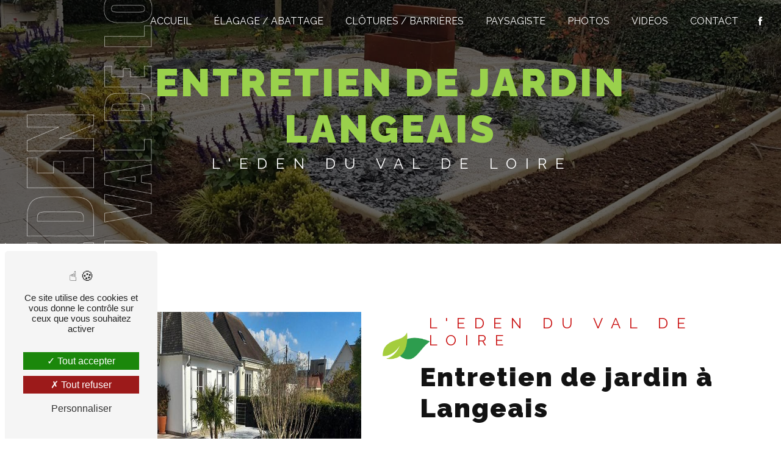

--- FILE ---
content_type: text/html; charset=UTF-8
request_url: https://vdl-paysages.com/fr/page/entretien-de-jardin/langeais
body_size: 10602
content:
<!doctype html>
<html lang="fr">
<head>
    <meta charset="UTF-8"/>
    <meta name="viewport" content="width=device-width, initial-scale=1, shrink-to-fit=no">
    <title>entretien de jardin Langeais - L&#039;Eden du Val de Loire</title>
    <script type="text/javascript" src="/bundles/tarteaucitron/tarteaucitron_services.js"></script>
<script type="text/javascript" src="/bundles/tarteaucitron/tarteaucitron.js"></script>
<script type="text/javascript"
        id="init_tac"
        data-iconposition="BottomLeft"
        data-bodyposition="bottom"
        data-iconsrc="/bundles/tarteaucitron/logo-cookies.svg"
        src="/bundles/tarteaucitron/inittarteaucitron.js"></script>

                                <link rel="stylesheet" href="/css/1d74327.css" type="text/css"/>
                                <link href="https://fonts.googleapis.com/css2?family=Raleway:wght@100;400;900&display=swap"
                  rel="stylesheet">    <link rel="shortcut icon" type="image/png" href="/uploads/media/images/cms/medias/0ca5a8c710671f09ea8ae0e2b35336efa3bb1688.png"/><meta name="keywords" content="entretien de jardin Langeais"/>
    <meta name="description" content="    La société L&#039;Eden du Val de Loire située près de Langeais vous propose ses services en entretien de jardin. Fort de son expérience, notre équipe dynamique, soudée et serviable est à votre service. Contactez nous au 02 47 67 74 00, nous saurons vous guider.
"/>

    

                        <script src="/js/0e4889b.js"></script>
                <style>
                .primary-color {
            color: #9ad14c;
        }

        .primary-color {
            color: #9ad14c;
        }

        .secondary-bg-color {
            background-color: #0e542f;
        }

        .secondary-color {
            color: #0e542f;
        }

        .tertiary-bg-color {
            background-color: #c90e0e;
        }

        .tertiary-color {
            color: #c90e0e;
        }

        .config-font {
            font-family: Raleway, sans-serif;
        }

        @font-face{font-family:Raleway, sans-serif;font-style:normal;font-weight:400;src:local('sans serif'), local('sans-serif'), local(Raleway);font-display:swap;}h1{color:#0e542f;font-family:Raleway, sans-serif;letter-spacing:4px}h2{color:#121212;font-family:Raleway, sans-serif;letter-spacing:2px;margin-bottom:0.5em}h2 strong{color:#0e542f}h3{color:#c90e0e;font-size:1.5em;font-family:Raleway, sans-serif;letter-spacing:2px;text-transform:initial;font-weight:500}h4{color:#c90e0e;font-family:Raleway, sans-serif;letter-spacing:2px}h5{color:#121212;font-family:Raleway, sans-serif;letter-spacing:2px}h6{color:#121212;font-family:Raleway, sans-serif;letter-spacing:2px}p{letter-spacing:0.02em;line-height:1.4}p strong{color:#9ad14c}a{color:#0e542f}a:hover,a:focus{text-decoration:none;transition:0.3s}ul{padding-inline-start:0px}.sidebar .social-network ul:before{display:none}.sidebar .sidebar-sticky a{text-transform:uppercase}.scrollTop{background-color:#0e542f;color:#fff}.scrollTop:hover{background-color:#0e542f;opacity:0.8;color:#fff}::-webkit-scrollbar{width:6px;background:transparent}::-webkit-scrollbar-thumb{background:#0e542f;border-radius:15px}.btn{background:#a4cd3d;color:#fff;margin:0.25em}.btn i{background-color:#0e542f}.btn:hover{color:#fff;background-color:#0e542f}.btn:after{background-color:#0e542f}.error-content .btn-error{border:1px solid #0e542f;background-color:#0e542f;color:#fff;transition:all 0.3s}.top-menu .affix-top{background-color:transparent}.top-menu .affix-top li a{font-family:Raleway, sans-serif;transition:0.3s;text-align:center;color:#fff;text-transform:uppercase}.top-menu .affix-top li a:hover{opacity:0.5}.top-menu .affix{background-color:#fff}.top-menu .affix li a{font-family:Raleway, sans-serif;transition:0.3s;text-transform:uppercase}.top-menu .affix li a:hover{opacity:0.5}.top-menu .navbar-brand{font-family:Raleway, sans-serif}.top-menu .active > a:first-child{border-radius:5px;background-color:#0e542f !important;color:#fff}.top-menu .dropdown-menu li{padding:8px 15px}.top-menu .dropdown-menu li a{width:100%;color:#0e542f}.top-menu .dropdown-menu li:first-child{border-top:1px solid #0e542f}.top-menu .dropdown-menu .active a{color:#fff}.top-menu .navbar-blog-pages{background:#9ad14c}@media (min-width:992px) and (max-width:1200px){.top-menu .affix-top{background-color:transparent}.top-menu .affix-top li a{color:#0e542f}.top-menu .affix-top .active > a:first-child{border-radius:5px;background-color:#0e542f !important;color:#fff}.top-menu .affix{background-color:#fff}.top-menu .affix li{color:#0e542f}.top-menu .affix .active > a:first-child{border-radius:5px;background-color:#0e542f !important;color:#fff}.top-menu .btn-call-to-action{color:#fff !important}}@media (max-width:992px){.top-menu .affix .navbar-toggler,.top-menu .affix-top .navbar-toggler{background-color:#0e542f}.top-menu .affix .navbar-nav li .nav-link,.top-menu .affix-top .navbar-nav li .nav-link,.top-menu .affix .navbar-nav li a,.top-menu .affix-top .navbar-nav li a{color:#0e542f}.top-menu .affix .navbar-nav .dropdown-menu,.top-menu .affix-top .navbar-nav .dropdown-menu{background-color:rgba(14, 84, 47, 0.1)}.top-menu .affix .navbar-nav .navbar-toggler,.top-menu .affix-top .navbar-nav .navbar-toggler{background-color:#0e542f}.top-menu .affix .navbar-nav .active a,.top-menu .affix-top .navbar-nav .active a{border-radius:5px;background-color:#0e542f;color:#fff}.top-menu .affix .social-network a,.top-menu .affix-top .social-network a{color:#0e542f}.top-menu .affix .btn-call-to-action,.top-menu .affix-top .btn-call-to-action{color:#fff}.top-menu .navbar-toggler{background-color:#0e542f}}.affix-top .navbar-brand{display:none}#sidebar{background-color:#fff}.sidebar .sidebar-header strong{color:#757575;font-family:Raleway, sans-serif;letter-spacing:4px;font-size:1.5em}.sidebar li a{font-family:Raleway, sans-serif;letter-spacing:1px;font-size:17px;color:#787878;transition:all 0.3s}.sidebar li ul li a{font-size:15px}.sidebar li .dropdown-toggle{color:#0e542f !important}.sidebar li .nav-link:hover{color:#0e542f;padding-left:25px}.sidebar .active a:first-child{color:#0e542f}.sidebar .social-network ul:before{background-color:#0e542f}.sidebar .social-network ul li a{background-color:#0e542f;color:#fff}.hamburger.is-open .hamb-top,.hamburger.is-closed .hamb-top,.hamburger.is-open .hamb-middle,.hamburger.is-closed .hamb-middle,.hamburger.is-open .hamb-bottom,.hamburger.is-closed .hamb-bottom{background:#0e542f}.slider-content h3{color:#fff}.slider-content img{max-width:300px;height:auto}.slider-content p{color:#fff}.slider-content .line-slider-content .line,.slider-content .line-slider-content .line2,.slider-content .line-slider-content .line3,.slider-content .line-slider-content .line4{background:#fff}.slider-content .carousel-indicators .active{background-color:#9ad14c}.slider-content .btn-slider-call-to-action{color:#fff}.slider-content .btn-slider-call-to-action:after{background-color:#0e542f}.slider-content .btn-slider-call-to-action:hover i{background-color:#fff;color:#0e542f}.slider-content .background-pattern{opacity:0.2}.slider-content .background-opacity-slider{background-color:#000;opacity:0.4}.two-columns-presentation-content .bloc-left h3{color:#0e542f}.two-columns-presentation-content .bloc-left h1,.two-columns-presentation-content .bloc-left h2,.two-columns-presentation-content .bloc-left p,.two-columns-presentation-content .bloc-left span{color:#fff}.two-columns-presentation-content .bloc-left .opacity-left{background-color:#9ad14c}.two-columns-presentation-content .bloc-left .logo-content img{max-width:300px;height:auto}.two-columns-presentation-content .bloc-right h1,.two-columns-presentation-content .bloc-right h2,.two-columns-presentation-content .bloc-right h3,.two-columns-presentation-content .bloc-right p,.two-columns-presentation-content .bloc-right span{color:#111}.two-columns-presentation-content .bloc-right .opacity-right{background-color:#0e542f}.two-columns-presentation-content .bloc-right .logo-content img{max-width:300px;height:auto}.two-columns-presentation-content .typewrite{color:#525252;font-family:Raleway, sans-serif;font-size:2em}.three-columns-text-content{background-color:rgba(14, 84, 47, 0.2)}.two-columns-slider-content .text-content .bloc-left{background-color:#fff;-webkit-box-shadow:10px 10px 29px -23px rgba(0, 0, 0, 1);-moz-box-shadow:10px 10px 29px -23px rgba(0, 0, 0, 1);box-shadow:10px 10px 29px -23px rgba(0, 0, 0, 1)}.two-columns-slider-content .text-content .bloc-right{background-color:#fff;-webkit-box-shadow:-10px 10px 29px -23px rgba(0, 0, 0, 1);-moz-box-shadow:-10px 10px 29px -23px rgba(0, 0, 0, 1);box-shadow:-10px 10px 29px -23px rgba(0, 0, 0, 1)}.two-columns-slider-content .carousel-caption span{color:#fff;font-family:Raleway, sans-serif;font-style:italic;letter-spacing:2px}.two-columns-slider-content .carousel-indicators .active{background-color:#0e542f}.video-container .opacity-video{background-color:#000;opacity:0.1}.video-container .text-content h3{color:#fff}.video-container .text-content img{max-width:300px;height:auto}.video-container .text-content h2,.video-container .text-content p{color:#fff}.video-container .text-content .btn-video-call-to-action{color:#fff}.video-container .text-content .btn-video-call-to-action:after{background-color:#0e542f}.video-container .text-content .btn-video-call-to-action:hover i{background-color:#fff;color:#0e542f}.banner-content h1,.banner-content h2,.banner-content h3,.banner-content h4,.banner-content h5,.banner-content h6,.banner-content p{color:white}.banner-content h3{width:auto;background:transparent}.banner-video-content .opacity-banner{opacity:0.1;background-color:#000}.form-contact-content h4{font-size:2.5em;color:#0e542f}.form-contact-content .btn-contact-form:hover:before{background-color:#0e542f}.form-contact-content .form-control:focus{border-color:#0e542f;box-shadow:0 0 0 0.2em rgba(14, 84, 47, 0.35)}.form-contact-content .sending-message i{color:#0e542f}.form-guest-book-content h4{font-size:2.5em;color:#0e542f}.form-guest-book-content .btn-guest-book-form:hover:before{background-color:#0e542f}.form-guest-book-content .form-control:focus{border-color:#0e542f;box-shadow:0 0 0 0.2em rgba(246, 224, 176, 0.35)}.form-guest-book-content .sending-message i{color:#0e542f}.chosen-container .highlighted{background-color:#0e542f}.activity-content h3{width:auto;background:transparent;color:#0e542f}.activity-content .btn-content a{font-family:Raleway, sans-serif;background-color:#0e542f;color:#fff}.activity-content .btn-content a:hover{background-color:#fff;color:#0e542f;border:1px solid #0e542f}.partners-content .owl-prev,.partners-content .owl-next{background-color:#0e542f !important;color:#fff}.partners-content p{font-family:Raleway, sans-serif}.guest-book-content .item .avatar{background-color:#0e542f;color:#fff}.guest-book-content strong{font-family:Raleway, sans-serif;color:#0e542f}.guest-book-content p{font-family:Raleway, sans-serif}.informations-content{background-color:#0e542f}.informations-content p,.informations-content strong{font-family:Raleway, sans-serif;color:#fff}.informations-content i{color:#c90e0e}.informations-content .item-content .item .icon-content i{opacity:1}.informations-content .item-content .item .informations strong{color:#fff}.informations-content .item-content .item a{color:#fff}.footer-content{background-color:#0e542f;color:#fff}.footer-content .btn-seo{font-family:Raleway, sans-serif}.footer-content a{color:#fff}.seo-page .information-seo-item-icon i{color:#0e542f}.seo-page .form-control:focus{border-color:#0e542f;box-shadow:0 0 0 0.2em rgba(14, 84, 47, 0.35)}.seo-page .form-title{font-family:Raleway}.seo-page .sending-message i{color:#0e542f}.articles-list-content .item-category{font-family:Raleway, sans-serif;color:#fff;background-color:#0e542f}.articles-list-content .btn-article{background-color:#0e542f;color:#fff;border:none}.article-page-content .category-article-page{font-family:Raleway, sans-serif;color:#fff;background-color:#0e542f}.services-list-content .item-content .item .category{font-family:Raleway, sans-serif;color:#0e542f}.services-list-content .item-content .item .link{font-family:Raleway, sans-serif;letter-spacing:5px}.service-page-content .category-service-page{font-family:Raleway, sans-serif;color:#fff;background-color:#0e542f}.products-list-content .item-content .item .category{font-family:Raleway, sans-serif;color:#0e542f}.products-list-content .item-content .item .link{font-family:Raleway, sans-serif;letter-spacing:5px}.product-page-content .category-product-page{font-family:Raleway, sans-serif;color:#fff;background-color:#0e542f}.document-content .background-pattern{background-color:#0e542f}.document-content .title-content strong{font-family:Raleway, sans-serif}.items-content{background-color:#0e542f}.items-content h3{color:#fff}.after-before-content h1,.after-before-content h2,.after-before-content h3,.after-before-content h4{font-family:Raleway, sans-serif;color:#0e542f}.collapse-container .btn-collapse{color:#121212}.collapse-container .icofont-container{background-color:#0e542f}.schedule-content{background-color:#0e542f}.schedule-content h3{width:auto;background:transparent}.schedule-content .schedule-content-items:nth-child(2n+1){background:rgba(255, 255, 255, 0.8)}.schedule-content .schedule-content-items-active{background-color:rgba(0, 0, 0, 0.7);color:#fff}.image-full-width-text-content h2,.image-full-width-text-content p{color:#fff}.newsletter-content h3{width:auto;background:transparent}.newsletter-content a{color:#9ad14c}.newsletter-content .opacity-newsletter{background-color:rgba(14, 84, 47, 0.8)}.hamburger{width:125px;right:0;background-color:#0e542f;border-right:0px}.hamburger span{background-color:white !important}.hamburger .hamb-middle:after{content:"Menu";position:absolute;color:white !important;top:-11px;left:43px}.hamburger .hamb-menu{display:none}.sidebar{background-color:rgba(14, 84, 47, 0.90) !important}.sidebar .sidebar-header{display:none !important}.sidebar li{display:flex;justify-content:center}.sidebar a{font-size:32px !important;color:white !important}#sidebar{margin-left:-100vw;width:100vw}.sidebar .sidebar-sticky{display:flex;align-content:center}.sidebar .sidebar-sticky a{font-size:25px !important}.sidebar .list-unstyled{height:fit-content;padding:20px 0px 0px 0px}.hamburger{width:60px !important;border:none;border-radius:5px !important;background-color:#0e542f;right:30px;box-shadow:2px 3px 8px #000}.hamburger .hamb-middle:after{display:none}.hamburger.is-closed .hamb-top,.hamburger.is-closed .hamb-middle,.hamburger.is-closed .hamb-bottom,.hamburger.is-open .hamb-top,.hamburger.is-open .hamb-middle,.hamburger.is-open .hamb-bottom{width:45%}.sidebar .active a:first-child{border-bottom:2px solid #fff}.sidebar li .nav-link:hover{color:#9ad14c !important}.video-yt-cued-thumbnail-overlay-image{background-size:cover;-moz-background-size:cover;-webkit-background-size:cover;background-position:center;background-repeat:no-repeat;width:100%;height:100%;position:absolute}.video-yt iframe{width:50%;margin:auto}.video-yt.text-bloc-content p{text-align:center}.h2-green h2{color:#0e542f}.slider-content .home-slider-text{width:100%;justify-content:center;background-color:transparent;background-attachment:fixed;background-size:60%;background-size:cover;box-shadow:5px 0px 20px rgba(0, 0, 0, 0.45);animation:slide 2.5s ease}.slider-content h1{white-space:break-spaces;text-transform:uppercase;color:#0e542f;font-weight:900;text-shadow:1px 2px 7px #fff}.slider-content h2{text-transform:uppercase;font-weight:500;color:#fff}@media (max-width:992px){.slider-content .home-slider-text{width:auto;height:100%}}.slider-content img{max-width:120px;height:auto}@keyframes slide{0%{width:100%;background-position:center center;padding:2em 35%}50%{width:100%;background-position:center center;padding:2em 35%}100%{width:35;background-postion:left -25% center;padding:40px}}.items-content{background-color:#fff}.items .item:nth-child(2) .text h3{color:#c90e0e !important}.items .item:nth-child(3) .text h3{color:#9ad14c !important}.items .item:nth-child(4) .text h3{color:#009e51 !important}.items .item:nth-child(5) .text h3{color:#0e542f !important}.items-content .item .image img{max-width:180px}.item.col-lg-3{padding:2em}@keyframes floating{0%{transform:translate(0, 0px)}50%{transform:translate(0, 20px)}100%{transform:translate(0, 0px)}}.three-columns-text-content .text-content{display:flex;flex-direction:column;justify-content:center}figure.snip0016{color:#fff;position:relative;overflow:hidden;margin:10px;max-width:100%;max-height:100%;width:100%;background:#000;text-align:left}figure.snip0016 *{-webkit-box-sizing:border-box;box-sizing:border-box}figure.snip0016 img{max-width:100%;opacity:1;width:100%;-webkit-transition:opacity 0.35s;transition:opacity 0.35s}figure.snip0016 figcaption{position:absolute;bottom:0;left:0;padding:30px 3em;width:100%;height:100%;display:flex;flex-direction:column;justify-content:center}figure.snip0016 figcaption::before{position:absolute;top:30px;right:30px;bottom:30px;left:100%;border-left:4px solid rgba(255, 255, 255, 0.8);content:'';opacity:0;background-color:rgba(255, 255, 255, 0.5);-webkit-transition:all 0.5s;transition:all 0.5s;-webkit-transition-delay:0.6s;transition-delay:0.6s}figure.snip0016 h2,figure.snip0016 p{margin:0 0 5px;opacity:0;-webkit-transition:opacity 0.35s, -webkit-transform 0.35s;transition:opacity 0.35s, -webkit-transform 0.35s, -moz-transform 0.35s, -o-transform 0.35s, transform 0.35s;color:#fff;text-align:center}figure.snip0016 h2{word-spacing:-0.15em;font-weight:300;text-transform:uppercase;-webkit-transform:translate3d(30%, 0%, 0);transform:translate3d(30%, 0%, 0);-webkit-transition-delay:0.3s;transition-delay:0.3s}figure.snip0016 h2 span{font-weight:800}figure.snip0016 p{font-weight:200;-webkit-transform:translate3d(0%, 30%, 0);transform:translate3d(0%, 30%, 0);-webkit-transition-delay:0s;transition-delay:0s;text-align:center}figure.snip0016 a{left:0;right:0;top:0;bottom:0;position:absolute;color:#fff}figure.snip0016:hover img{opacity:0.3}figure.snip0016:hover figcaption h2{opacity:1;-webkit-transform:translate3d(0%, 0%, 0);transform:translate3d(0%, 0%, 0);-webkit-transition-delay:0.4s;transition-delay:0.4s}figure.snip0016:hover figcaption p{opacity:0.9;-webkit-transform:translate3d(0%, 0%, 0);transform:translate3d(0%, 0%, 0);-webkit-transition-delay:0.6s;transition-delay:0.6s}figure.snip0016:hover figcaption::before{background:rgba(255, 255, 255, 0);left:30px;opacity:1;-webkit-transition-delay:0s;transition-delay:0s}.services.three-columns-text-content{background-color:#cecece}.title-services.text-bloc-content{background-color:#cecece;padding:4em 5em 1em}.services.three-columns-text-content{padding:0em 3em 3em}.two-columns-content .img-content .parent-auto-resize-img-child a img{border-radius:0px;box-shadow:none}.two-columns-content{padding:4em;position:relative}.two-columns-content h2{margin-bottom:0.5em;position:relative}.two-columns-content h2:before{content:'';border-radius:2em;background:url(/uploads/media/images/cms/medias/c59049ec2ca92a5d98b73f31635f3e3e.png) no-repeat center center;position:absolute;top:0;left:-10px;background-size:contain;transform:scale(1);animation:movebounce2 3s linear infinite}.two-columns-content h2::after{content:'';position:absolute;left:-80px;top:-55px;height:60px;width:80px;background:url(/uploads/media/images/cms/medias/c59049ec2ca92a5d98b73f31635f3e3e.png) no-repeat center center;background-size:contain;transform:scale(1);animation:movebounce2 3s linear infinite}@keyframes movebounce2{0%{transform:translateX(0)}50%{transform:translateX(20px)}100%{transform:translateX(0)}}.width60.two-columns-content .img-content .parent-auto-resize-img-child{width:60%;height:auto}.bg-green.two-columns-content .bloc-texte{background-color:transparent}.qualite.items-content{background:linear-gradient(rgba(0, 0, 0, 0.6), rgba(0, 0, 0, 0.6)), url(/uploads/media/images/cms/medias/3a0d768e37170ce4ee94a80cd9436a2a.jpeg);background-size:cover;background-attachment:fixed}.qualite.items-content .item .image img{max-width:120px}.qualite p,.qualite h2,.qualite h4{color:#fff}.qualite hr{width:100px;border-top:3px dotted #fff}.banner-content{height:80vh}.banner-content h1{color:#9ad14c;text-transform:uppercase;font-weight:800;text-align:center}.banner-content h3{color:#fff}.banner-content .opacity-banner{opacity:1;background:url(/uploads/media/images/cms/medias/e57a925ccb7ae2bdb4e2ff00f31a8906.png) no-repeat center;background-size:cover;animation:1.5s ease-out 1s forwards running appa}@keyframes appa{from{height:0%}to{height:100%}}.bg-black .container-fluid > .text-content{background-color:rgba(0, 0, 0, 0.6)}.bg-black h3,.bg-black h4{color:#fff}.two-columns-text-content .item-content{display:flex;flex-direction:column;justify-content:center}.form-contact-content .form-control:focus{border-color:#0e542f}.form-contact-content .sending-message i{color:#0e542f}.form-control,.form-control:focus{color:#000;border:1px solid #000;border-width:0px 0px 1px 0px;background-color:transparent;box-shadow:none !important}form{color:#000}.form-control:focus{border-width:0px 0px 3px 0px}.form-control::placeholder{color:#000;opacity:0.5}.form-control:focus::placeholder{opacity:1}.form-control{color:#000}.recaptcha-text a{color:#000}.form-contact-content h4{font-size:2.5em;color:#0e542f}.form-contact-content .form-control:focus{border-color:#0e542f;box-shadow:0 0 0 0.2em rgba(246, 224, 176, 0.35)}.form-contact-content .sending-message i{color:#0e542f}.fHhYpu{background-color:#cecece !important}.fBHjnG{fill:#c90e0e !important}.dLPuDk{background-color:#c90e0e !important}.cutpdg{color:#fff !important}.img-thumbnail{border:1px solid #c90e0e}.gallery-type-3 .gallery-item-type-3 img{border-radius:0px;margin:0.2em}.gallery-clotures .gallery-type-3{column-count:3}figure.effect-ming p{color:#0e542f;font-size:1em;text-align:center;display:flex;flex-direction:column;justify-content:center}.grid figure figcaption{justify-content:center;display:flex;flex-direction:column}figure.effect-ming figcaption::before{border:2px solid #fff;box-shadow:0 0 0 30px rgba(248, 249, 250, 0.46);content:'';opacity:0;-webkit-transition:opacity 0.35s, -webkit-transform 0.35s;transition:opacity 0.35s, transform 0.35s;-webkit-transform:scale3d(1.4, 1.4, 1);background-color:#fff;transform:scale3d(1.4, 1.4, 1)}.items-content .item .image img{max-width:75px}html{overflow-x:hidden}@media (max-width:1300px){.slider-content h1{font-size:3.4em}.two-columns-text-content{padding:2em}}@media (max-width:1024px){.slider-content h1{font-size:2.6em}.slider-content .home-slider-text{width:62%}.items-content .item .image img{max-width:100px}.qualite.items-content .item .image img{max-width:100px}.items-content h3{font-size:1.3em}.tailles h3{font-size:1.2em}}@media (max-width:992px){.slider-content .home-slider-text h2{font-size:1.5em}.slider-content .home-slider-text h1{font-size:3em}.items-content h2{font-size:2.2em}.items-content .item .image img{max-width:85px}.items-content{padding:2em 3em}.image-full-width-text-content .text-content{padding:6% 2%}h2{font-size:2em !important}}@media (max-width:575.98px){.slider-content{margin-top:0px}.slider-content .home-slider-text{width:100%;animation:none}.slider-content .home-slider-text h1{font-size:2em}.slider-content .home-slider-text h2{font-size:1.5em !important}#content{margin-top:0px}.items-content{padding:2em}.two-columns-content{padding:2em}.two-columns-content h2::after{left:-40px;top:-50px}.title-services.text-bloc-content{padding:4em 2em 1em}figure.snip0016{margin:0px}.services.three-columns-text-content{padding:0em 1em 3em}.bg-black img{height:auto !important;width:80px !important}.text-bloc-content{padding:2em}.sidebar .sidebar-sticky a{font-size:20px !important}.banner-content{margin-top:0px}figure.snip0016 h2{font-size:1.2em !important}}
            </style>

            <!-- Matomo -->
<script type="text/javascript">
  var _paq = window._paq = window._paq || [];
  /* tracker methods like "setCustomDimension" should be called before "trackPageView" */
  _paq.push(['trackPageView']);
  _paq.push(['enableLinkTracking']);
  (function() {
    var u="https://vistalid-statistiques.fr/";
    _paq.push(['setTrackerUrl', u+'matomo.php']);
    _paq.push(['setSiteId', '4688']);
    var d=document, g=d.createElement('script'), s=d.getElementsByTagName('script')[0];
    g.type='text/javascript'; g.async=true; g.src=u+'matomo.js'; s.parentNode.insertBefore(g,s);
  })();
</script>
<!-- End Matomo Code -->

        
</head>
<body class="container-fluid row ">
<div class="container-fluid">
                            <div class="top-menu">
                <nav id="navbar" class="navbar navbar-expand-lg fixed-top navbar-top affix-top">
                    <a class="navbar-brand" href="/fr">
                                                    <img  alt="logo"  title="logo"  src="/uploads/media/images/cms/medias/thumb_/cms/medias/636d010354fc6_images_medium.jpeg"  width="999"  height="276"  srcset="/uploads/media/images/cms/medias/thumb_/cms/medias/636d010354fc6_images_small.jpeg 200w, /uploads/media/images/cms/medias/thumb_/cms/medias/636d010354fc6_images_medium.jpeg 999w, /uploads/media/images/cms/medias/51c04783e895e132967af695f1f216b754979e2c.jpeg 380w"  sizes="(max-width: 999px) 100vw, 999px"  loading="lazy" />
                                            </a>
                    <button class="navbar-toggler" type="button" data-toggle="collapse" data-target="#navbarsExampleDefault"
                            aria-controls="navbarsExampleDefault" aria-expanded="false" aria-label="Nav Bar">
                        <span class="navbar-toggler-icon"></span>
                    </button>

                    <div class="collapse navbar-collapse justify-content-end" id="navbarsExampleDefault">
                                                                                <ul class="navbar-nav">
                            
                <li class="first">                    <a class="nav-link" href="/fr/page/accueil">Accueil</a>
    
                            

    </li>


                    
                <li class="">                    <a class="nav-link" href="/fr/page/elagage-abattage">Élagage / Abattage</a>
    
                            

    </li>


                    
                <li class="">                    <a class="nav-link" href="/fr/page/clotures-barrieres">Clôtures / Barrières</a>
    
                            

    </li>


                    
                <li class="">                    <a class="nav-link" href="/fr/page/paysagiste">Paysagiste</a>
    
                            

    </li>


                    
                <li class="">                    <a class="nav-link" href="/fr/page/photos">Photos</a>
    
                            

    </li>


                    
                <li class="">                    <a class="nav-link" href="/fr/page/videos">Vidéos</a>
    
                            

    </li>


                    
                <li class="last">                    <a class="nav-link" href="/fr/page/contact">Contact</a>
    
                            

    </li>



    </ul>


                                                                            
                                                <div class="social-network">
                                                            <ul>
                                                                            <li>
                                            <a target="_blank" href="https://www.facebook.com/vdl.paysages/">
                                                <i class="icofont-facebook"></i>
                                            </a>
                                        </li>
                                                                                                                                                                                </ul>
                                                    </div>
                                            </div>
                </nav>
            </div>
                        <div role="main" id="content"
         class="margin-top-main container-fluid">
                <div class="container-fluid">
                            <div class="container-fluid seo-page">
        <div class="container-fluid banner-content"
                                    style="background: url('/uploads/media/images/cms/medias/thumb_/cms/medias/6373af383d4b0_images_large.jpeg') no-repeat center center; background-size: cover;"
                        >
            <div class="opacity-banner"></div>
            <div class="container">
                <div class="col-md-12 text-banner-content">
                    <h1>entretien de jardin Langeais</h1>
                </div>
                <div class="col-md-12 text-banner-content">
                    <h3>L&#039;Eden du Val de Loire</h3>
                </div>
            </div>
        </div>
        <div class="container-fluid two-columns-content">
            <div class="row row-eq-height ">
                <div class="col-md-12 col-lg-6 img-content">
                    <div class="parent-auto-resize-img-child">
                                                    <a href="/uploads/media/images/cms/medias/thumb_/cms/medias/6373af19eb4ca_images_large.jpeg"
                               data-lightbox="banniere paysagiste.jpg"
                               data-title="banniere paysagiste.jpg">
                                <img  alt="entretien de jardin Langeais"  title="entretien de jardin Langeais"  src="/uploads/media/images/cms/medias/thumb_/cms/medias/6373af19eb4ca_images_medium.jpeg"  width="1000"  height="450"  srcset="/uploads/media/images/cms/medias/thumb_/cms/medias/6373af19eb4ca_images_picto.jpeg 25w, /uploads/media/images/cms/medias/thumb_/cms/medias/6373af19eb4ca_images_small.jpeg 200w, /uploads/media/images/cms/medias/thumb_/cms/medias/6373af19eb4ca_images_medium.jpeg 1000w, /uploads/media/images/cms/medias/thumb_/cms/medias/6373af19eb4ca_images_large.jpeg 2300w, /uploads/media/images/cms/medias/2fbb0f978cb9965fddb6b7bda7e32318424ee561.jpeg 1700w"  sizes="(max-width: 1000px) 100vw, 1000px"  class="auto-resize"  loading="lazy" />
                            </a>
                                            </div>
                </div>
                <div class="col-md-12 col-lg-6 text-content">
                    <div class="col-md-12 bloc-texte">
                        <div class="col-md-12">
                            <h3>L&#039;Eden du Val de Loire</h3>
                        </div>
                        <div class="col-md-12">
                            <h2>entretien de jardin à Langeais</h2>
                        </div>
                        <div class="position-text">
                            <p>L’entreprise <strong>L'Eden du Val de Loire</strong> vous propose ses services en <strong>entretien de jardin</strong>, si vous habitez à <strong>Langeais</strong>. Entreprise usant d’une expérience et d’un savoir-faire de qualité, nous mettons tout en oeuvre pour vous satisfaire. Nous vous accompagnons ainsi dans votre projet de <strong>entretien de jardin</strong> et sommes à l’écoute de vos besoins. Si vous habitez à <strong>Langeais</strong>, nous sommes à votre disposition pour vous transmettre les renseignements nécessaires à votre projet de <strong>entretien de jardin</strong>. Notre métier est avant tout notre passion et le partager avec vous renforce encore plus notre désir de réussir. Toute notre équipe est qualifiée et travaille avec propreté et rigueur.</p>
                        </div>
                        <div class="container btn-content">
                            <a href="/fr/page/accueil" class="btn btn-seo">
                                <i class="icofont-arrow-right"></i> En savoir plus
                            </a>
                            <a href="#contact-form" class="btn btn-seo">
                                <i class="icofont-location-arrow"></i> Contactez-nous
                            </a>
                        </div>
                    </div>
                </div>
            </div>
        </div>
        <div class="container-fluid informations-content">
            <div class="col-xl-12 item-content">
                                        <div class="item col-lg-12 col-xl-4" data-aos="fade-down">
        <div class="row">
            <div class="col-lg-12 col-xl-4 icon-content">
                <i class="icofont-location-pin"></i>
            </div>
            <div class="col-lg-12 col-xl-8 informations">
                <div class="col-12">
                    <strong>Adresse</strong>
                </div>
                <div class="col-12">
                    <p>51 bis rue de la Châtaigneraie - 37510 Ballan-Miré</p>
                </div>
            </div>
        </div>
    </div>
    <div class="col-lg-12 col-xl-4" data-aos="fade-up">
        <div class="item">
            <div class="row">
                <div class="col-lg-12 col-xl-4  icon-content">
                    <i class="icofont-phone"></i>
                </div>
                <div class="col-lg-12 col-xl-8  informations">
                    <div class="col-12">
                        <strong>Téléphone</strong>
                    </div>
                    <div class="col-12">
                        <p><a href='tel:02 47 67 74 00'>02 47 67 74 00</a></p>
                                            </div>
                </div>
            </div>
        </div>
    </div>
    <div class="col-lg-12 col-xl-4" data-aos="fade-down">
        <div class="item">
            <div class="row">
                <div class="col-lg-12 col-xl-4 icon-content">
                    <i class="icofont-letter"></i>
                </div>
                <div class="col-lg-12 col-xl-8 informations">
                    <div class="col-12">
                        <strong>Email</strong>
                    </div>
                    <div class="col-12">
                        <p><a href='mailto:compta-edenduvaldeloire@orange.fr'>compta-edenduvaldeloire@orange.fr</a></p>
                    </div>
                </div>
            </div>
        </div>
    </div>
                            </div>
        </div>
                    <div id="contact-form">
                <div class="container-fluid form-content">
                    <div class="container-fluid title-form">
                        N&#039;hésitez pas à nous contacter
                    </div>
                                            <div class="container">
                                                                                                <div class="form_errors" data-message=""></div>
                                                                                                                                <div class="form_errors" data-message=""></div>
                                                                                                                                <div class="form_errors" data-message=""></div>
                                                                                                                                <div class="form_errors" data-message=""></div>
                                                                                                                                <div class="form_errors" data-message=""></div>
                                                                                                                                <div class="form_errors" data-message=""></div>
                                                                                                                                                                        <div class="form_errors" data-message=""></div>
                                                                            <div class="form_errors" data-message=""></div>
                                                                                                                                                                    <div class="form_errors" data-message=""></div>
                                                                                                                                <div class="form_errors" data-message=""></div>
                                                                                                                                <div class="form_errors" data-message=""></div>
                                                                                    </div>
                                        <form name="front_contact" method="post">
                    <div class="container">
                        <div class="row justify-content-center">
                            <div class="col-lg-3">
                                <div class="form-group">
                                    <input type="text" id="front_contact_first_name" name="front_contact[first_name]" required="required" class="form-control" placeholder="Prénom" />
                                </div>
                            </div>
                            <div class="col-lg-3">
                                <div class="form-group">
                                    <input type="text" id="front_contact_last_name" name="front_contact[last_name]" required="required" class="form-control" placeholder="Nom" />
                                </div>
                            </div>
                            <div class="col-lg-3">
                                <div class="form-group">
                                    <input type="tel" id="front_contact_phone" name="front_contact[phone]" class="form-control" placeholder="Téléphone" />
                                </div>
                            </div>
                            <div class="col-lg-3">
                                <div class="form-group">
                                    <input type="email" id="front_contact_email" name="front_contact[email]" required="required" class="form-control" placeholder="Email" />
                                </div>
                            </div>
                            <div class="col-lg-12 mt-1">
                                <div class="form-group">
                                    <input type="text" id="front_contact_subject" name="front_contact[subject]" required="required" class="form-control" placeholder="Objet" />
                                </div>
                            </div>
                            <div class="col-lg-12 mt-1">
                                <div class="form-group ">
                                    <div id="front_contact_spam_front_contact"><div><label for="front_contact_spam_front_contact_spam_front_contact" class="required">Combien font deux plus deux</label><select id="front_contact_spam_front_contact_spam_front_contact" name="front_contact[spam_front_contact][spam_front_contact]" class="form-control"><option value="0">0</option><option value="1">1</option><option value="2">2</option><option value="3">3</option><option value="4">4</option><option value="5">5</option><option value="6">6</option><option value="7">7</option><option value="8">8</option><option value="9">9</option><option value="10">10</option><option value="11">11</option><option value="12">12</option><option value="13">13</option><option value="14">14</option><option value="15">15</option><option value="16">16</option><option value="17">17</option><option value="18">18</option><option value="19">19</option><option value="20">20</option></select></div><input type="hidden" id="front_contact_spam_front_contact_verification_front_contact" name="front_contact[spam_front_contact][verification_front_contact]" value="4" /></div>
                                </div>
                            </div>
                            <div class="col-lg-12 mt-1">
                                <div class="form-group ">
                                    <textarea id="front_contact_message" name="front_contact[message]" required="required" class="form-control" placeholder="Message" rows="6"></textarea>
                                </div>
                            </div>
                            <div class="col-lg-12">
                                <div class="form-group ">
                                    <div class="form-check">
                                        <input type="checkbox" id="front_contact_legal" name="front_contact[legal]" required="required" class="form-check-input" required="required" value="1" />
                                        <label class="form-check-label"
                                               for="contact_submit_contact">En cochant cette case, j&#039;accepte les conditions particulières ci-dessous **</label>
                                    </div>
                                </div>
                            </div>
                            <div class="col-lg-12 mt-1">
                                <div class="form-group text-right">
                                    <button type="submit" id="front_contact_submit_contact" name="front_contact[submit_contact]" class="btn btn-contact-form">Envoyer</button>
                                </div>
                            </div>
                        </div>
                    </div>
                    <input type="hidden" id="front_contact_selected_society" name="front_contact[selected_society]" value="compta-edenduvaldeloire@orange.fr" />
                    
            <link rel="stylesheet" href="/bundles/prrecaptcha/css/recaptcha.css">
    
    <script src="https://www.google.com/recaptcha/api.js?render=6Levw3IjAAAAAHP9OVt9HYJ9RvFXk5Mnu0s9KYsQ" async defer></script>

    <script >
    document.addEventListener("DOMContentLoaded", function() {
        var recaptchaField = document.getElementById('front_contact_captcha');
        if (!recaptchaField) return;

        var form = recaptchaField.closest('form');
        if (!form) return;

        form.addEventListener('submit', function (e) {
            if (recaptchaField.value) return;

            e.preventDefault();

            grecaptcha.ready(function () {
                grecaptcha.execute('6Levw3IjAAAAAHP9OVt9HYJ9RvFXk5Mnu0s9KYsQ', {
                    action: 'form'
                }).then(function (token) {
                    recaptchaField.value = token;
                    form.submit();
                });
            });
        });
    });
    </script>

    
    <input type="hidden" id="front_contact_captcha" name="front_contact[captcha]" />

            <div class="recaptcha-text">
            Ce site est protégé par reCAPTCHA. Les
    <a href="https://policies.google.com/privacy">règles de confidentialité</a>  et les
    <a href="https://policies.google.com/terms">conditions d'utilisation</a>  de Google s'appliquent.

        </div>
    <input type="hidden" id="front_contact__token" name="front_contact[_token]" value="xeUO309X-aIUaNQSRDHitGUkRUsaLpWpSJl1pNPAb9A" /></form>
                    <div class="container">
                        <p class="legal-form">**
                            Les données personnelles communiquées sont nécessaires aux fins de vous contacter et sont enregistrées dans un fichier informatisé. Elles sont destinées à L'Eden du Val de Loire et ses sous-traitants dans le seul but de répondre à votre message. Les données collectées seront communiquées aux seuls destinataires suivants: L'Eden du Val de Loire 51 bis rue de la Châtaigneraie - 37510 Ballan-Miré compta-edenduvaldeloire@orange.fr. Vous disposez de droits d’accès, de rectification, d’effacement, de portabilité, de limitation, d’opposition, de retrait de votre consentement à tout moment et du droit d’introduire une réclamation auprès d’une autorité de contrôle, ainsi que d’organiser le sort de vos données post-mortem. Vous pouvez exercer ces droits par voie postale à l'adresse 51 bis rue de la Châtaigneraie - 37510 Ballan-Miré ou par courrier électronique à l'adresse compta-edenduvaldeloire@orange.fr. Un justificatif d'identité pourra vous être demandé. Nous conservons vos données pendant la période de prise de contact puis pendant la durée de prescription légale aux fins probatoires et de gestion des contentieux. Vous avez le droit de vous inscrire sur la liste d'opposition au démarchage téléphonique, disponible à cette adresse: <a target='_blank' href='https://www.bloctel.gouv.fr/'>Bloctel.gouv.fr</a>. Consultez le site cnil.fr pour plus d’informations sur vos droits.
                        </p>
                    </div>
                </div>
            </div>
            </div>
        </div>
        <footer class="footer-content">
    <div class="container text-center seo-content">
        <a class="btn btn-seo" data-toggle="collapse" href="#frequently_searched" role="button"
           aria-expanded="false" aria-controls="frequently_searched">
            Recherches fréquentes
        </a>
        <div class="collapse" id="frequently_searched">
                            <a href="/fr/page/elagage/ballan-mire">Élagage Ballan-Miré <span>-</span> </a>
                            <a href="/fr/page/elagage/joue-les-tours">Élagage Joué-lès-Tours <span>-</span> </a>
                            <a href="/fr/page/elagage/savonnieres">Élagage Savonnières <span>-</span> </a>
                            <a href="/fr/page/elagage/chambray-les-tours">Élagage Chambray-lès-Tours <span>-</span> </a>
                            <a href="/fr/page/elagage/tours">Élagage Tours <span>-</span> </a>
                            <a href="/fr/page/elagage/montbazon">Élagage Montbazon <span>-</span> </a>
                            <a href="/fr/page/elagage/saint-avertin">Élagage Saint-Avertin <span>-</span> </a>
                            <a href="/fr/page/elagage/monts">Élagage Monts <span>-</span> </a>
                            <a href="/fr/page/elagage/la-riche">Élagage La Riche <span>-</span> </a>
                            <a href="/fr/page/elagage/langeais">Élagage Langeais <span>-</span> </a>
                            <a href="/fr/page/elagage/saint-pierre-des-corps">Élagage Saint Pierre des Corps <span>-</span> </a>
                            <a href="/fr/page/elagage/truyes">Élagage Truyes <span>-</span> </a>
                            <a href="/fr/page/abattage/ballan-mire">Abattage Ballan-Miré <span>-</span> </a>
                            <a href="/fr/page/abattage/joue-les-tours">Abattage Joué-lès-Tours <span>-</span> </a>
                            <a href="/fr/page/abattage/savonnieres">Abattage Savonnières <span>-</span> </a>
                            <a href="/fr/page/abattage/chambray-les-tours">Abattage Chambray-lès-Tours <span>-</span> </a>
                            <a href="/fr/page/abattage/tours">Abattage Tours <span>-</span> </a>
                            <a href="/fr/page/abattage/montbazon">Abattage Montbazon <span>-</span> </a>
                            <a href="/fr/page/abattage/saint-avertin">Abattage Saint-Avertin <span>-</span> </a>
                            <a href="/fr/page/abattage/monts">Abattage Monts <span>-</span> </a>
                            <a href="/fr/page/abattage/la-riche">Abattage La Riche <span>-</span> </a>
                            <a href="/fr/page/abattage/langeais">Abattage Langeais <span>-</span> </a>
                            <a href="/fr/page/abattage/saint-pierre-des-corps">Abattage Saint Pierre des Corps <span>-</span> </a>
                            <a href="/fr/page/abattage/truyes">Abattage Truyes <span>-</span> </a>
                            <a href="/fr/page/paysagiste/ballan-mire">Paysagiste Ballan-Miré <span>-</span> </a>
                            <a href="/fr/page/paysagiste/joue-les-tours">Paysagiste Joué-lès-Tours <span>-</span> </a>
                            <a href="/fr/page/paysagiste/savonnieres">Paysagiste Savonnières <span>-</span> </a>
                            <a href="/fr/page/paysagiste/chambray-les-tours">Paysagiste Chambray-lès-Tours <span>-</span> </a>
                            <a href="/fr/page/paysagiste/tours">Paysagiste Tours <span>-</span> </a>
                            <a href="/fr/page/paysagiste/montbazon">Paysagiste Montbazon <span>-</span> </a>
                            <a href="/fr/page/paysagiste/saint-avertin">Paysagiste Saint-Avertin <span>-</span> </a>
                            <a href="/fr/page/paysagiste/monts">Paysagiste Monts <span>-</span> </a>
                            <a href="/fr/page/paysagiste/la-riche">Paysagiste La Riche <span>-</span> </a>
                            <a href="/fr/page/paysagiste/langeais">Paysagiste Langeais <span>-</span> </a>
                            <a href="/fr/page/paysagiste/saint-pierre-des-corps">Paysagiste Saint Pierre des Corps <span>-</span> </a>
                            <a href="/fr/page/paysagiste/truyes">Paysagiste Truyes <span>-</span> </a>
                            <a href="/fr/page/clotures/ballan-mire">Clôtures Ballan-Miré <span>-</span> </a>
                            <a href="/fr/page/clotures/joue-les-tours">Clôtures Joué-lès-Tours <span>-</span> </a>
                            <a href="/fr/page/clotures/savonnieres">Clôtures Savonnières <span>-</span> </a>
                            <a href="/fr/page/clotures/chambray-les-tours">Clôtures Chambray-lès-Tours <span>-</span> </a>
                            <a href="/fr/page/clotures/tours">Clôtures Tours <span>-</span> </a>
                            <a href="/fr/page/clotures/montbazon">Clôtures Montbazon <span>-</span> </a>
                            <a href="/fr/page/clotures/saint-avertin">Clôtures Saint-Avertin <span>-</span> </a>
                            <a href="/fr/page/clotures/monts">Clôtures Monts <span>-</span> </a>
                            <a href="/fr/page/clotures/la-riche">Clôtures La Riche <span>-</span> </a>
                            <a href="/fr/page/clotures/langeais">Clôtures Langeais <span>-</span> </a>
                            <a href="/fr/page/clotures/saint-pierre-des-corps">Clôtures Saint Pierre des Corps <span>-</span> </a>
                            <a href="/fr/page/clotures/truyes">Clôtures Truyes <span>-</span> </a>
                            <a href="/fr/page/plantations/ballan-mire">Plantations Ballan-Miré <span>-</span> </a>
                            <a href="/fr/page/plantations/joue-les-tours">Plantations Joué-lès-Tours <span>-</span> </a>
                            <a href="/fr/page/plantations/savonnieres">Plantations Savonnières <span>-</span> </a>
                            <a href="/fr/page/plantations/chambray-les-tours">Plantations Chambray-lès-Tours <span>-</span> </a>
                            <a href="/fr/page/plantations/tours">Plantations Tours <span>-</span> </a>
                            <a href="/fr/page/plantations/montbazon">Plantations Montbazon <span>-</span> </a>
                            <a href="/fr/page/plantations/saint-avertin">Plantations Saint-Avertin <span>-</span> </a>
                            <a href="/fr/page/plantations/monts">Plantations Monts <span>-</span> </a>
                            <a href="/fr/page/plantations/la-riche">Plantations La Riche <span>-</span> </a>
                            <a href="/fr/page/plantations/langeais">Plantations Langeais <span>-</span> </a>
                            <a href="/fr/page/plantations/saint-pierre-des-corps">Plantations Saint Pierre des Corps <span>-</span> </a>
                            <a href="/fr/page/plantations/truyes">Plantations Truyes <span>-</span> </a>
                            <a href="/fr/page/pose-de-cloture/ballan-mire">pose de clôture Ballan-Miré <span>-</span> </a>
                            <a href="/fr/page/pose-de-cloture/joue-les-tours">pose de clôture Joué-lès-Tours <span>-</span> </a>
                            <a href="/fr/page/pose-de-cloture/savonnieres">pose de clôture Savonnières <span>-</span> </a>
                            <a href="/fr/page/pose-de-cloture/chambray-les-tours">pose de clôture Chambray-lès-Tours <span>-</span> </a>
                            <a href="/fr/page/pose-de-cloture/tours">pose de clôture Tours <span>-</span> </a>
                            <a href="/fr/page/pose-de-cloture/montbazon">pose de clôture Montbazon <span>-</span> </a>
                            <a href="/fr/page/pose-de-cloture/saint-avertin">pose de clôture Saint-Avertin <span>-</span> </a>
                            <a href="/fr/page/pose-de-cloture/monts">pose de clôture Monts <span>-</span> </a>
                            <a href="/fr/page/pose-de-cloture/la-riche">pose de clôture La Riche <span>-</span> </a>
                            <a href="/fr/page/pose-de-cloture/langeais">pose de clôture Langeais <span>-</span> </a>
                            <a href="/fr/page/pose-de-cloture/saint-pierre-des-corps">pose de clôture Saint Pierre des Corps <span>-</span> </a>
                            <a href="/fr/page/pose-de-cloture/truyes">pose de clôture Truyes <span>-</span> </a>
                            <a href="/fr/page/amenagement-paysager/ballan-mire">aménagement paysager Ballan-Miré <span>-</span> </a>
                            <a href="/fr/page/amenagement-paysager/joue-les-tours">aménagement paysager Joué-lès-Tours <span>-</span> </a>
                            <a href="/fr/page/amenagement-paysager/savonnieres">aménagement paysager Savonnières <span>-</span> </a>
                            <a href="/fr/page/amenagement-paysager/chambray-les-tours">aménagement paysager Chambray-lès-Tours <span>-</span> </a>
                            <a href="/fr/page/amenagement-paysager/tours">aménagement paysager Tours <span>-</span> </a>
                            <a href="/fr/page/amenagement-paysager/montbazon">aménagement paysager Montbazon <span>-</span> </a>
                            <a href="/fr/page/amenagement-paysager/saint-avertin">aménagement paysager Saint-Avertin <span>-</span> </a>
                            <a href="/fr/page/amenagement-paysager/monts">aménagement paysager Monts <span>-</span> </a>
                            <a href="/fr/page/amenagement-paysager/la-riche">aménagement paysager La Riche <span>-</span> </a>
                            <a href="/fr/page/amenagement-paysager/langeais">aménagement paysager Langeais <span>-</span> </a>
                            <a href="/fr/page/amenagement-paysager/saint-pierre-des-corps">aménagement paysager Saint Pierre des Corps <span>-</span> </a>
                            <a href="/fr/page/amenagement-paysager/truyes">aménagement paysager Truyes <span>-</span> </a>
                            <a href="/fr/page/amenagement-de-jardin/ballan-mire">aménagement de jardin Ballan-Miré <span>-</span> </a>
                            <a href="/fr/page/amenagement-de-jardin/joue-les-tours">aménagement de jardin Joué-lès-Tours <span>-</span> </a>
                            <a href="/fr/page/amenagement-de-jardin/savonnieres">aménagement de jardin Savonnières <span>-</span> </a>
                            <a href="/fr/page/amenagement-de-jardin/chambray-les-tours">aménagement de jardin Chambray-lès-Tours <span>-</span> </a>
                            <a href="/fr/page/amenagement-de-jardin/tours">aménagement de jardin Tours <span>-</span> </a>
                            <a href="/fr/page/amenagement-de-jardin/montbazon">aménagement de jardin Montbazon <span>-</span> </a>
                            <a href="/fr/page/amenagement-de-jardin/saint-avertin">aménagement de jardin Saint-Avertin <span>-</span> </a>
                            <a href="/fr/page/amenagement-de-jardin/monts">aménagement de jardin Monts <span>-</span> </a>
                            <a href="/fr/page/amenagement-de-jardin/la-riche">aménagement de jardin La Riche <span>-</span> </a>
                            <a href="/fr/page/amenagement-de-jardin/langeais">aménagement de jardin Langeais <span>-</span> </a>
                            <a href="/fr/page/amenagement-de-jardin/saint-pierre-des-corps">aménagement de jardin Saint Pierre des Corps <span>-</span> </a>
                            <a href="/fr/page/amenagement-de-jardin/truyes">aménagement de jardin Truyes <span>-</span> </a>
                            <a href="/fr/page/entretien-de-jardin/ballan-mire">entretien de jardin Ballan-Miré <span>-</span> </a>
                            <a href="/fr/page/entretien-de-jardin/joue-les-tours">entretien de jardin Joué-lès-Tours <span>-</span> </a>
                            <a href="/fr/page/entretien-de-jardin/savonnieres">entretien de jardin Savonnières <span>-</span> </a>
                            <a href="/fr/page/entretien-de-jardin/chambray-les-tours">entretien de jardin Chambray-lès-Tours <span>-</span> </a>
                            <a href="/fr/page/entretien-de-jardin/tours">entretien de jardin Tours <span>-</span> </a>
                            <a href="/fr/page/entretien-de-jardin/montbazon">entretien de jardin Montbazon <span>-</span> </a>
                            <a href="/fr/page/entretien-de-jardin/saint-avertin">entretien de jardin Saint-Avertin <span>-</span> </a>
                            <a href="/fr/page/entretien-de-jardin/monts">entretien de jardin Monts <span>-</span> </a>
                            <a href="/fr/page/entretien-de-jardin/la-riche">entretien de jardin La Riche <span>-</span> </a>
                            <a href="/fr/page/entretien-de-jardin/langeais">entretien de jardin Langeais <span>-</span> </a>
                            <a href="/fr/page/entretien-de-jardin/saint-pierre-des-corps">entretien de jardin Saint Pierre des Corps <span>-</span> </a>
                            <a href="/fr/page/entretien-de-jardin/truyes">entretien de jardin Truyes <span>-</span> </a>
                            <a href="/fr/page/taille-de-haie/ballan-mire">taille de haie Ballan-Miré <span>-</span> </a>
                            <a href="/fr/page/taille-de-haie/joue-les-tours">taille de haie Joué-lès-Tours <span>-</span> </a>
                            <a href="/fr/page/taille-de-haie/savonnieres">taille de haie Savonnières <span>-</span> </a>
                            <a href="/fr/page/taille-de-haie/chambray-les-tours">taille de haie Chambray-lès-Tours <span>-</span> </a>
                            <a href="/fr/page/taille-de-haie/tours">taille de haie Tours <span>-</span> </a>
                            <a href="/fr/page/taille-de-haie/montbazon">taille de haie Montbazon <span>-</span> </a>
                            <a href="/fr/page/taille-de-haie/saint-avertin">taille de haie Saint-Avertin <span>-</span> </a>
                            <a href="/fr/page/taille-de-haie/monts">taille de haie Monts <span>-</span> </a>
                            <a href="/fr/page/taille-de-haie/la-riche">taille de haie La Riche <span>-</span> </a>
                            <a href="/fr/page/taille-de-haie/langeais">taille de haie Langeais <span>-</span> </a>
                            <a href="/fr/page/taille-de-haie/saint-pierre-des-corps">taille de haie Saint Pierre des Corps <span>-</span> </a>
                            <a href="/fr/page/taille-de-haie/truyes">taille de haie Truyes <span>-</span> </a>
                    </div>
    </div>
    <div class="container-fluid informations-seo-content">
        <p>
            &copy; <a href="https://www.vistalid.fr/">Vistalid </a> &nbsp- 2026
            - Tous droits réservés -&nbsp<a href="/fr/page/mentions-legales"> Mentions légales</a></p>
    </div>
</footer>    </div>
            <a href="#content" class="scrollTop" style="display: none;"><i class="icofont-long-arrow-up icofont-2x"></i></a>
    </div>
            <script src="/js/3ed3d31.js"></script>
    </body>
</html>


--- FILE ---
content_type: text/html; charset=utf-8
request_url: https://www.google.com/recaptcha/api2/anchor?ar=1&k=6Levw3IjAAAAAHP9OVt9HYJ9RvFXk5Mnu0s9KYsQ&co=aHR0cHM6Ly92ZGwtcGF5c2FnZXMuY29tOjQ0Mw..&hl=en&v=PoyoqOPhxBO7pBk68S4YbpHZ&size=invisible&anchor-ms=20000&execute-ms=30000&cb=kxufeiuhb1lr
body_size: 48647
content:
<!DOCTYPE HTML><html dir="ltr" lang="en"><head><meta http-equiv="Content-Type" content="text/html; charset=UTF-8">
<meta http-equiv="X-UA-Compatible" content="IE=edge">
<title>reCAPTCHA</title>
<style type="text/css">
/* cyrillic-ext */
@font-face {
  font-family: 'Roboto';
  font-style: normal;
  font-weight: 400;
  font-stretch: 100%;
  src: url(//fonts.gstatic.com/s/roboto/v48/KFO7CnqEu92Fr1ME7kSn66aGLdTylUAMa3GUBHMdazTgWw.woff2) format('woff2');
  unicode-range: U+0460-052F, U+1C80-1C8A, U+20B4, U+2DE0-2DFF, U+A640-A69F, U+FE2E-FE2F;
}
/* cyrillic */
@font-face {
  font-family: 'Roboto';
  font-style: normal;
  font-weight: 400;
  font-stretch: 100%;
  src: url(//fonts.gstatic.com/s/roboto/v48/KFO7CnqEu92Fr1ME7kSn66aGLdTylUAMa3iUBHMdazTgWw.woff2) format('woff2');
  unicode-range: U+0301, U+0400-045F, U+0490-0491, U+04B0-04B1, U+2116;
}
/* greek-ext */
@font-face {
  font-family: 'Roboto';
  font-style: normal;
  font-weight: 400;
  font-stretch: 100%;
  src: url(//fonts.gstatic.com/s/roboto/v48/KFO7CnqEu92Fr1ME7kSn66aGLdTylUAMa3CUBHMdazTgWw.woff2) format('woff2');
  unicode-range: U+1F00-1FFF;
}
/* greek */
@font-face {
  font-family: 'Roboto';
  font-style: normal;
  font-weight: 400;
  font-stretch: 100%;
  src: url(//fonts.gstatic.com/s/roboto/v48/KFO7CnqEu92Fr1ME7kSn66aGLdTylUAMa3-UBHMdazTgWw.woff2) format('woff2');
  unicode-range: U+0370-0377, U+037A-037F, U+0384-038A, U+038C, U+038E-03A1, U+03A3-03FF;
}
/* math */
@font-face {
  font-family: 'Roboto';
  font-style: normal;
  font-weight: 400;
  font-stretch: 100%;
  src: url(//fonts.gstatic.com/s/roboto/v48/KFO7CnqEu92Fr1ME7kSn66aGLdTylUAMawCUBHMdazTgWw.woff2) format('woff2');
  unicode-range: U+0302-0303, U+0305, U+0307-0308, U+0310, U+0312, U+0315, U+031A, U+0326-0327, U+032C, U+032F-0330, U+0332-0333, U+0338, U+033A, U+0346, U+034D, U+0391-03A1, U+03A3-03A9, U+03B1-03C9, U+03D1, U+03D5-03D6, U+03F0-03F1, U+03F4-03F5, U+2016-2017, U+2034-2038, U+203C, U+2040, U+2043, U+2047, U+2050, U+2057, U+205F, U+2070-2071, U+2074-208E, U+2090-209C, U+20D0-20DC, U+20E1, U+20E5-20EF, U+2100-2112, U+2114-2115, U+2117-2121, U+2123-214F, U+2190, U+2192, U+2194-21AE, U+21B0-21E5, U+21F1-21F2, U+21F4-2211, U+2213-2214, U+2216-22FF, U+2308-230B, U+2310, U+2319, U+231C-2321, U+2336-237A, U+237C, U+2395, U+239B-23B7, U+23D0, U+23DC-23E1, U+2474-2475, U+25AF, U+25B3, U+25B7, U+25BD, U+25C1, U+25CA, U+25CC, U+25FB, U+266D-266F, U+27C0-27FF, U+2900-2AFF, U+2B0E-2B11, U+2B30-2B4C, U+2BFE, U+3030, U+FF5B, U+FF5D, U+1D400-1D7FF, U+1EE00-1EEFF;
}
/* symbols */
@font-face {
  font-family: 'Roboto';
  font-style: normal;
  font-weight: 400;
  font-stretch: 100%;
  src: url(//fonts.gstatic.com/s/roboto/v48/KFO7CnqEu92Fr1ME7kSn66aGLdTylUAMaxKUBHMdazTgWw.woff2) format('woff2');
  unicode-range: U+0001-000C, U+000E-001F, U+007F-009F, U+20DD-20E0, U+20E2-20E4, U+2150-218F, U+2190, U+2192, U+2194-2199, U+21AF, U+21E6-21F0, U+21F3, U+2218-2219, U+2299, U+22C4-22C6, U+2300-243F, U+2440-244A, U+2460-24FF, U+25A0-27BF, U+2800-28FF, U+2921-2922, U+2981, U+29BF, U+29EB, U+2B00-2BFF, U+4DC0-4DFF, U+FFF9-FFFB, U+10140-1018E, U+10190-1019C, U+101A0, U+101D0-101FD, U+102E0-102FB, U+10E60-10E7E, U+1D2C0-1D2D3, U+1D2E0-1D37F, U+1F000-1F0FF, U+1F100-1F1AD, U+1F1E6-1F1FF, U+1F30D-1F30F, U+1F315, U+1F31C, U+1F31E, U+1F320-1F32C, U+1F336, U+1F378, U+1F37D, U+1F382, U+1F393-1F39F, U+1F3A7-1F3A8, U+1F3AC-1F3AF, U+1F3C2, U+1F3C4-1F3C6, U+1F3CA-1F3CE, U+1F3D4-1F3E0, U+1F3ED, U+1F3F1-1F3F3, U+1F3F5-1F3F7, U+1F408, U+1F415, U+1F41F, U+1F426, U+1F43F, U+1F441-1F442, U+1F444, U+1F446-1F449, U+1F44C-1F44E, U+1F453, U+1F46A, U+1F47D, U+1F4A3, U+1F4B0, U+1F4B3, U+1F4B9, U+1F4BB, U+1F4BF, U+1F4C8-1F4CB, U+1F4D6, U+1F4DA, U+1F4DF, U+1F4E3-1F4E6, U+1F4EA-1F4ED, U+1F4F7, U+1F4F9-1F4FB, U+1F4FD-1F4FE, U+1F503, U+1F507-1F50B, U+1F50D, U+1F512-1F513, U+1F53E-1F54A, U+1F54F-1F5FA, U+1F610, U+1F650-1F67F, U+1F687, U+1F68D, U+1F691, U+1F694, U+1F698, U+1F6AD, U+1F6B2, U+1F6B9-1F6BA, U+1F6BC, U+1F6C6-1F6CF, U+1F6D3-1F6D7, U+1F6E0-1F6EA, U+1F6F0-1F6F3, U+1F6F7-1F6FC, U+1F700-1F7FF, U+1F800-1F80B, U+1F810-1F847, U+1F850-1F859, U+1F860-1F887, U+1F890-1F8AD, U+1F8B0-1F8BB, U+1F8C0-1F8C1, U+1F900-1F90B, U+1F93B, U+1F946, U+1F984, U+1F996, U+1F9E9, U+1FA00-1FA6F, U+1FA70-1FA7C, U+1FA80-1FA89, U+1FA8F-1FAC6, U+1FACE-1FADC, U+1FADF-1FAE9, U+1FAF0-1FAF8, U+1FB00-1FBFF;
}
/* vietnamese */
@font-face {
  font-family: 'Roboto';
  font-style: normal;
  font-weight: 400;
  font-stretch: 100%;
  src: url(//fonts.gstatic.com/s/roboto/v48/KFO7CnqEu92Fr1ME7kSn66aGLdTylUAMa3OUBHMdazTgWw.woff2) format('woff2');
  unicode-range: U+0102-0103, U+0110-0111, U+0128-0129, U+0168-0169, U+01A0-01A1, U+01AF-01B0, U+0300-0301, U+0303-0304, U+0308-0309, U+0323, U+0329, U+1EA0-1EF9, U+20AB;
}
/* latin-ext */
@font-face {
  font-family: 'Roboto';
  font-style: normal;
  font-weight: 400;
  font-stretch: 100%;
  src: url(//fonts.gstatic.com/s/roboto/v48/KFO7CnqEu92Fr1ME7kSn66aGLdTylUAMa3KUBHMdazTgWw.woff2) format('woff2');
  unicode-range: U+0100-02BA, U+02BD-02C5, U+02C7-02CC, U+02CE-02D7, U+02DD-02FF, U+0304, U+0308, U+0329, U+1D00-1DBF, U+1E00-1E9F, U+1EF2-1EFF, U+2020, U+20A0-20AB, U+20AD-20C0, U+2113, U+2C60-2C7F, U+A720-A7FF;
}
/* latin */
@font-face {
  font-family: 'Roboto';
  font-style: normal;
  font-weight: 400;
  font-stretch: 100%;
  src: url(//fonts.gstatic.com/s/roboto/v48/KFO7CnqEu92Fr1ME7kSn66aGLdTylUAMa3yUBHMdazQ.woff2) format('woff2');
  unicode-range: U+0000-00FF, U+0131, U+0152-0153, U+02BB-02BC, U+02C6, U+02DA, U+02DC, U+0304, U+0308, U+0329, U+2000-206F, U+20AC, U+2122, U+2191, U+2193, U+2212, U+2215, U+FEFF, U+FFFD;
}
/* cyrillic-ext */
@font-face {
  font-family: 'Roboto';
  font-style: normal;
  font-weight: 500;
  font-stretch: 100%;
  src: url(//fonts.gstatic.com/s/roboto/v48/KFO7CnqEu92Fr1ME7kSn66aGLdTylUAMa3GUBHMdazTgWw.woff2) format('woff2');
  unicode-range: U+0460-052F, U+1C80-1C8A, U+20B4, U+2DE0-2DFF, U+A640-A69F, U+FE2E-FE2F;
}
/* cyrillic */
@font-face {
  font-family: 'Roboto';
  font-style: normal;
  font-weight: 500;
  font-stretch: 100%;
  src: url(//fonts.gstatic.com/s/roboto/v48/KFO7CnqEu92Fr1ME7kSn66aGLdTylUAMa3iUBHMdazTgWw.woff2) format('woff2');
  unicode-range: U+0301, U+0400-045F, U+0490-0491, U+04B0-04B1, U+2116;
}
/* greek-ext */
@font-face {
  font-family: 'Roboto';
  font-style: normal;
  font-weight: 500;
  font-stretch: 100%;
  src: url(//fonts.gstatic.com/s/roboto/v48/KFO7CnqEu92Fr1ME7kSn66aGLdTylUAMa3CUBHMdazTgWw.woff2) format('woff2');
  unicode-range: U+1F00-1FFF;
}
/* greek */
@font-face {
  font-family: 'Roboto';
  font-style: normal;
  font-weight: 500;
  font-stretch: 100%;
  src: url(//fonts.gstatic.com/s/roboto/v48/KFO7CnqEu92Fr1ME7kSn66aGLdTylUAMa3-UBHMdazTgWw.woff2) format('woff2');
  unicode-range: U+0370-0377, U+037A-037F, U+0384-038A, U+038C, U+038E-03A1, U+03A3-03FF;
}
/* math */
@font-face {
  font-family: 'Roboto';
  font-style: normal;
  font-weight: 500;
  font-stretch: 100%;
  src: url(//fonts.gstatic.com/s/roboto/v48/KFO7CnqEu92Fr1ME7kSn66aGLdTylUAMawCUBHMdazTgWw.woff2) format('woff2');
  unicode-range: U+0302-0303, U+0305, U+0307-0308, U+0310, U+0312, U+0315, U+031A, U+0326-0327, U+032C, U+032F-0330, U+0332-0333, U+0338, U+033A, U+0346, U+034D, U+0391-03A1, U+03A3-03A9, U+03B1-03C9, U+03D1, U+03D5-03D6, U+03F0-03F1, U+03F4-03F5, U+2016-2017, U+2034-2038, U+203C, U+2040, U+2043, U+2047, U+2050, U+2057, U+205F, U+2070-2071, U+2074-208E, U+2090-209C, U+20D0-20DC, U+20E1, U+20E5-20EF, U+2100-2112, U+2114-2115, U+2117-2121, U+2123-214F, U+2190, U+2192, U+2194-21AE, U+21B0-21E5, U+21F1-21F2, U+21F4-2211, U+2213-2214, U+2216-22FF, U+2308-230B, U+2310, U+2319, U+231C-2321, U+2336-237A, U+237C, U+2395, U+239B-23B7, U+23D0, U+23DC-23E1, U+2474-2475, U+25AF, U+25B3, U+25B7, U+25BD, U+25C1, U+25CA, U+25CC, U+25FB, U+266D-266F, U+27C0-27FF, U+2900-2AFF, U+2B0E-2B11, U+2B30-2B4C, U+2BFE, U+3030, U+FF5B, U+FF5D, U+1D400-1D7FF, U+1EE00-1EEFF;
}
/* symbols */
@font-face {
  font-family: 'Roboto';
  font-style: normal;
  font-weight: 500;
  font-stretch: 100%;
  src: url(//fonts.gstatic.com/s/roboto/v48/KFO7CnqEu92Fr1ME7kSn66aGLdTylUAMaxKUBHMdazTgWw.woff2) format('woff2');
  unicode-range: U+0001-000C, U+000E-001F, U+007F-009F, U+20DD-20E0, U+20E2-20E4, U+2150-218F, U+2190, U+2192, U+2194-2199, U+21AF, U+21E6-21F0, U+21F3, U+2218-2219, U+2299, U+22C4-22C6, U+2300-243F, U+2440-244A, U+2460-24FF, U+25A0-27BF, U+2800-28FF, U+2921-2922, U+2981, U+29BF, U+29EB, U+2B00-2BFF, U+4DC0-4DFF, U+FFF9-FFFB, U+10140-1018E, U+10190-1019C, U+101A0, U+101D0-101FD, U+102E0-102FB, U+10E60-10E7E, U+1D2C0-1D2D3, U+1D2E0-1D37F, U+1F000-1F0FF, U+1F100-1F1AD, U+1F1E6-1F1FF, U+1F30D-1F30F, U+1F315, U+1F31C, U+1F31E, U+1F320-1F32C, U+1F336, U+1F378, U+1F37D, U+1F382, U+1F393-1F39F, U+1F3A7-1F3A8, U+1F3AC-1F3AF, U+1F3C2, U+1F3C4-1F3C6, U+1F3CA-1F3CE, U+1F3D4-1F3E0, U+1F3ED, U+1F3F1-1F3F3, U+1F3F5-1F3F7, U+1F408, U+1F415, U+1F41F, U+1F426, U+1F43F, U+1F441-1F442, U+1F444, U+1F446-1F449, U+1F44C-1F44E, U+1F453, U+1F46A, U+1F47D, U+1F4A3, U+1F4B0, U+1F4B3, U+1F4B9, U+1F4BB, U+1F4BF, U+1F4C8-1F4CB, U+1F4D6, U+1F4DA, U+1F4DF, U+1F4E3-1F4E6, U+1F4EA-1F4ED, U+1F4F7, U+1F4F9-1F4FB, U+1F4FD-1F4FE, U+1F503, U+1F507-1F50B, U+1F50D, U+1F512-1F513, U+1F53E-1F54A, U+1F54F-1F5FA, U+1F610, U+1F650-1F67F, U+1F687, U+1F68D, U+1F691, U+1F694, U+1F698, U+1F6AD, U+1F6B2, U+1F6B9-1F6BA, U+1F6BC, U+1F6C6-1F6CF, U+1F6D3-1F6D7, U+1F6E0-1F6EA, U+1F6F0-1F6F3, U+1F6F7-1F6FC, U+1F700-1F7FF, U+1F800-1F80B, U+1F810-1F847, U+1F850-1F859, U+1F860-1F887, U+1F890-1F8AD, U+1F8B0-1F8BB, U+1F8C0-1F8C1, U+1F900-1F90B, U+1F93B, U+1F946, U+1F984, U+1F996, U+1F9E9, U+1FA00-1FA6F, U+1FA70-1FA7C, U+1FA80-1FA89, U+1FA8F-1FAC6, U+1FACE-1FADC, U+1FADF-1FAE9, U+1FAF0-1FAF8, U+1FB00-1FBFF;
}
/* vietnamese */
@font-face {
  font-family: 'Roboto';
  font-style: normal;
  font-weight: 500;
  font-stretch: 100%;
  src: url(//fonts.gstatic.com/s/roboto/v48/KFO7CnqEu92Fr1ME7kSn66aGLdTylUAMa3OUBHMdazTgWw.woff2) format('woff2');
  unicode-range: U+0102-0103, U+0110-0111, U+0128-0129, U+0168-0169, U+01A0-01A1, U+01AF-01B0, U+0300-0301, U+0303-0304, U+0308-0309, U+0323, U+0329, U+1EA0-1EF9, U+20AB;
}
/* latin-ext */
@font-face {
  font-family: 'Roboto';
  font-style: normal;
  font-weight: 500;
  font-stretch: 100%;
  src: url(//fonts.gstatic.com/s/roboto/v48/KFO7CnqEu92Fr1ME7kSn66aGLdTylUAMa3KUBHMdazTgWw.woff2) format('woff2');
  unicode-range: U+0100-02BA, U+02BD-02C5, U+02C7-02CC, U+02CE-02D7, U+02DD-02FF, U+0304, U+0308, U+0329, U+1D00-1DBF, U+1E00-1E9F, U+1EF2-1EFF, U+2020, U+20A0-20AB, U+20AD-20C0, U+2113, U+2C60-2C7F, U+A720-A7FF;
}
/* latin */
@font-face {
  font-family: 'Roboto';
  font-style: normal;
  font-weight: 500;
  font-stretch: 100%;
  src: url(//fonts.gstatic.com/s/roboto/v48/KFO7CnqEu92Fr1ME7kSn66aGLdTylUAMa3yUBHMdazQ.woff2) format('woff2');
  unicode-range: U+0000-00FF, U+0131, U+0152-0153, U+02BB-02BC, U+02C6, U+02DA, U+02DC, U+0304, U+0308, U+0329, U+2000-206F, U+20AC, U+2122, U+2191, U+2193, U+2212, U+2215, U+FEFF, U+FFFD;
}
/* cyrillic-ext */
@font-face {
  font-family: 'Roboto';
  font-style: normal;
  font-weight: 900;
  font-stretch: 100%;
  src: url(//fonts.gstatic.com/s/roboto/v48/KFO7CnqEu92Fr1ME7kSn66aGLdTylUAMa3GUBHMdazTgWw.woff2) format('woff2');
  unicode-range: U+0460-052F, U+1C80-1C8A, U+20B4, U+2DE0-2DFF, U+A640-A69F, U+FE2E-FE2F;
}
/* cyrillic */
@font-face {
  font-family: 'Roboto';
  font-style: normal;
  font-weight: 900;
  font-stretch: 100%;
  src: url(//fonts.gstatic.com/s/roboto/v48/KFO7CnqEu92Fr1ME7kSn66aGLdTylUAMa3iUBHMdazTgWw.woff2) format('woff2');
  unicode-range: U+0301, U+0400-045F, U+0490-0491, U+04B0-04B1, U+2116;
}
/* greek-ext */
@font-face {
  font-family: 'Roboto';
  font-style: normal;
  font-weight: 900;
  font-stretch: 100%;
  src: url(//fonts.gstatic.com/s/roboto/v48/KFO7CnqEu92Fr1ME7kSn66aGLdTylUAMa3CUBHMdazTgWw.woff2) format('woff2');
  unicode-range: U+1F00-1FFF;
}
/* greek */
@font-face {
  font-family: 'Roboto';
  font-style: normal;
  font-weight: 900;
  font-stretch: 100%;
  src: url(//fonts.gstatic.com/s/roboto/v48/KFO7CnqEu92Fr1ME7kSn66aGLdTylUAMa3-UBHMdazTgWw.woff2) format('woff2');
  unicode-range: U+0370-0377, U+037A-037F, U+0384-038A, U+038C, U+038E-03A1, U+03A3-03FF;
}
/* math */
@font-face {
  font-family: 'Roboto';
  font-style: normal;
  font-weight: 900;
  font-stretch: 100%;
  src: url(//fonts.gstatic.com/s/roboto/v48/KFO7CnqEu92Fr1ME7kSn66aGLdTylUAMawCUBHMdazTgWw.woff2) format('woff2');
  unicode-range: U+0302-0303, U+0305, U+0307-0308, U+0310, U+0312, U+0315, U+031A, U+0326-0327, U+032C, U+032F-0330, U+0332-0333, U+0338, U+033A, U+0346, U+034D, U+0391-03A1, U+03A3-03A9, U+03B1-03C9, U+03D1, U+03D5-03D6, U+03F0-03F1, U+03F4-03F5, U+2016-2017, U+2034-2038, U+203C, U+2040, U+2043, U+2047, U+2050, U+2057, U+205F, U+2070-2071, U+2074-208E, U+2090-209C, U+20D0-20DC, U+20E1, U+20E5-20EF, U+2100-2112, U+2114-2115, U+2117-2121, U+2123-214F, U+2190, U+2192, U+2194-21AE, U+21B0-21E5, U+21F1-21F2, U+21F4-2211, U+2213-2214, U+2216-22FF, U+2308-230B, U+2310, U+2319, U+231C-2321, U+2336-237A, U+237C, U+2395, U+239B-23B7, U+23D0, U+23DC-23E1, U+2474-2475, U+25AF, U+25B3, U+25B7, U+25BD, U+25C1, U+25CA, U+25CC, U+25FB, U+266D-266F, U+27C0-27FF, U+2900-2AFF, U+2B0E-2B11, U+2B30-2B4C, U+2BFE, U+3030, U+FF5B, U+FF5D, U+1D400-1D7FF, U+1EE00-1EEFF;
}
/* symbols */
@font-face {
  font-family: 'Roboto';
  font-style: normal;
  font-weight: 900;
  font-stretch: 100%;
  src: url(//fonts.gstatic.com/s/roboto/v48/KFO7CnqEu92Fr1ME7kSn66aGLdTylUAMaxKUBHMdazTgWw.woff2) format('woff2');
  unicode-range: U+0001-000C, U+000E-001F, U+007F-009F, U+20DD-20E0, U+20E2-20E4, U+2150-218F, U+2190, U+2192, U+2194-2199, U+21AF, U+21E6-21F0, U+21F3, U+2218-2219, U+2299, U+22C4-22C6, U+2300-243F, U+2440-244A, U+2460-24FF, U+25A0-27BF, U+2800-28FF, U+2921-2922, U+2981, U+29BF, U+29EB, U+2B00-2BFF, U+4DC0-4DFF, U+FFF9-FFFB, U+10140-1018E, U+10190-1019C, U+101A0, U+101D0-101FD, U+102E0-102FB, U+10E60-10E7E, U+1D2C0-1D2D3, U+1D2E0-1D37F, U+1F000-1F0FF, U+1F100-1F1AD, U+1F1E6-1F1FF, U+1F30D-1F30F, U+1F315, U+1F31C, U+1F31E, U+1F320-1F32C, U+1F336, U+1F378, U+1F37D, U+1F382, U+1F393-1F39F, U+1F3A7-1F3A8, U+1F3AC-1F3AF, U+1F3C2, U+1F3C4-1F3C6, U+1F3CA-1F3CE, U+1F3D4-1F3E0, U+1F3ED, U+1F3F1-1F3F3, U+1F3F5-1F3F7, U+1F408, U+1F415, U+1F41F, U+1F426, U+1F43F, U+1F441-1F442, U+1F444, U+1F446-1F449, U+1F44C-1F44E, U+1F453, U+1F46A, U+1F47D, U+1F4A3, U+1F4B0, U+1F4B3, U+1F4B9, U+1F4BB, U+1F4BF, U+1F4C8-1F4CB, U+1F4D6, U+1F4DA, U+1F4DF, U+1F4E3-1F4E6, U+1F4EA-1F4ED, U+1F4F7, U+1F4F9-1F4FB, U+1F4FD-1F4FE, U+1F503, U+1F507-1F50B, U+1F50D, U+1F512-1F513, U+1F53E-1F54A, U+1F54F-1F5FA, U+1F610, U+1F650-1F67F, U+1F687, U+1F68D, U+1F691, U+1F694, U+1F698, U+1F6AD, U+1F6B2, U+1F6B9-1F6BA, U+1F6BC, U+1F6C6-1F6CF, U+1F6D3-1F6D7, U+1F6E0-1F6EA, U+1F6F0-1F6F3, U+1F6F7-1F6FC, U+1F700-1F7FF, U+1F800-1F80B, U+1F810-1F847, U+1F850-1F859, U+1F860-1F887, U+1F890-1F8AD, U+1F8B0-1F8BB, U+1F8C0-1F8C1, U+1F900-1F90B, U+1F93B, U+1F946, U+1F984, U+1F996, U+1F9E9, U+1FA00-1FA6F, U+1FA70-1FA7C, U+1FA80-1FA89, U+1FA8F-1FAC6, U+1FACE-1FADC, U+1FADF-1FAE9, U+1FAF0-1FAF8, U+1FB00-1FBFF;
}
/* vietnamese */
@font-face {
  font-family: 'Roboto';
  font-style: normal;
  font-weight: 900;
  font-stretch: 100%;
  src: url(//fonts.gstatic.com/s/roboto/v48/KFO7CnqEu92Fr1ME7kSn66aGLdTylUAMa3OUBHMdazTgWw.woff2) format('woff2');
  unicode-range: U+0102-0103, U+0110-0111, U+0128-0129, U+0168-0169, U+01A0-01A1, U+01AF-01B0, U+0300-0301, U+0303-0304, U+0308-0309, U+0323, U+0329, U+1EA0-1EF9, U+20AB;
}
/* latin-ext */
@font-face {
  font-family: 'Roboto';
  font-style: normal;
  font-weight: 900;
  font-stretch: 100%;
  src: url(//fonts.gstatic.com/s/roboto/v48/KFO7CnqEu92Fr1ME7kSn66aGLdTylUAMa3KUBHMdazTgWw.woff2) format('woff2');
  unicode-range: U+0100-02BA, U+02BD-02C5, U+02C7-02CC, U+02CE-02D7, U+02DD-02FF, U+0304, U+0308, U+0329, U+1D00-1DBF, U+1E00-1E9F, U+1EF2-1EFF, U+2020, U+20A0-20AB, U+20AD-20C0, U+2113, U+2C60-2C7F, U+A720-A7FF;
}
/* latin */
@font-face {
  font-family: 'Roboto';
  font-style: normal;
  font-weight: 900;
  font-stretch: 100%;
  src: url(//fonts.gstatic.com/s/roboto/v48/KFO7CnqEu92Fr1ME7kSn66aGLdTylUAMa3yUBHMdazQ.woff2) format('woff2');
  unicode-range: U+0000-00FF, U+0131, U+0152-0153, U+02BB-02BC, U+02C6, U+02DA, U+02DC, U+0304, U+0308, U+0329, U+2000-206F, U+20AC, U+2122, U+2191, U+2193, U+2212, U+2215, U+FEFF, U+FFFD;
}

</style>
<link rel="stylesheet" type="text/css" href="https://www.gstatic.com/recaptcha/releases/PoyoqOPhxBO7pBk68S4YbpHZ/styles__ltr.css">
<script nonce="EoNghjmNXUOSNJkhXsgV_g" type="text/javascript">window['__recaptcha_api'] = 'https://www.google.com/recaptcha/api2/';</script>
<script type="text/javascript" src="https://www.gstatic.com/recaptcha/releases/PoyoqOPhxBO7pBk68S4YbpHZ/recaptcha__en.js" nonce="EoNghjmNXUOSNJkhXsgV_g">
      
    </script></head>
<body><div id="rc-anchor-alert" class="rc-anchor-alert"></div>
<input type="hidden" id="recaptcha-token" value="[base64]">
<script type="text/javascript" nonce="EoNghjmNXUOSNJkhXsgV_g">
      recaptcha.anchor.Main.init("[\x22ainput\x22,[\x22bgdata\x22,\x22\x22,\[base64]/[base64]/[base64]/ZyhXLGgpOnEoW04sMjEsbF0sVywwKSxoKSxmYWxzZSxmYWxzZSl9Y2F0Y2goayl7RygzNTgsVyk/[base64]/[base64]/[base64]/[base64]/[base64]/[base64]/[base64]/bmV3IEJbT10oRFswXSk6dz09Mj9uZXcgQltPXShEWzBdLERbMV0pOnc9PTM/bmV3IEJbT10oRFswXSxEWzFdLERbMl0pOnc9PTQ/[base64]/[base64]/[base64]/[base64]/[base64]\\u003d\x22,\[base64]\\u003d\x22,\x22HC53wpo9TsKFbMO5DxzDjyrDisKILsO7UMOvWsKxTGFCw5MSwpsvw4FbYsOBw5LCnV3DlsO0w7fCj8Kyw73ClcKcw6XCksOEw6/DiCJ/Tnt7c8K+wp42dWjCjQ7DoDLCk8K9K8K4w60BbcKxAsKmU8KOYFxoNcOYBGtoPyXCmzvDtBpBM8Ovw5HDpsOuw6YbAWzDgHo6wrDDlCPCmUBdwprDmMKaHB/Dk1PCoMObOHPDnlTCicOxPsOrRcKuw53Dl8KOwos5w47Ck8ONfCvCjSDCjVnCuVNpw7zDilAFanIXCcODZ8Kpw5XDj8KUAsOOwp4YNMO6wp3DtMKWw4fDkMKuwofCoAHCkgrCuG1xIFzDkjXChADCrcORMcKgd2Y/JX3CmsOIPXjDksO+w7HDo8O7HTIPwrnDlQDDpsKiw65pw5I0FsKfGcKAcMK6AQPDgk3Ct8OOJE5ew7lpwqtNwpvDulseSlc/PsOfw7FNQBXCncKQYMKSB8Kfw7Jrw7PDvBTCrlnChQbDpMKVLcKKPWprFRhadcKjBsOgEcOMOXQRw7zCgm/DqcO2ZsKVwpnCgcO9wqpsdsKIwp3CsxXCkMKRwq3CiQtrwpt5w5zCvsKxw4HCvn3DmxM2wqvCrcKMw7YcwpXDuhkOwrDCmGJZNsORCMO3w4dKw412w57CiMO+AAlXw6JPw73CnnDDgFvDmnXDg2wVw71iYsKjdX/DjCccZXIBV8KUwpLCuzp1w4/DqMOfw4zDhHlJJVUHw5jDskjDv0s/CiNBXsKXwroKasOkw4HDmhsGDsOewqvCo8KdV8OPCcO6woZaZ8OgOQg6e8O8w6XCicKGwpV7w5Upe27CtQHDm8KQw6bDj8OvMxFBRXoPLlvDnUfCvzHDjARgwrDClmnChTjCgMKWw702woYOFUtdMMO1w7PDlxs+wp3CvCBjwo7Co0M/[base64]/wr3Cu1dAwo8oRsKJw5JPUMOFC07DunfCvDYJB8KraXLDg8KKwqrCrwjDlTrCq8Kif3FJwqTCnjzCi3jCuiB4JMKgWMO6K3rDp8KIwqPDjsK6cTfCpXU6OsOhC8OFwqh8w6zCk8OhMsKjw6TCrD3Cog/CnkURXsKZVTMmw6bCoRxGd8O9w6HCoFTDiA8twoV1wqUXJ2LCkGXDj3TDilLDvU3DiRLChMOJwoI+w4Bkw5bCtHNKwptRwpHCpX/CisKCwo7DrsOJVsOLwpVVPikhwp/[base64]/CpMKeTMKJwpXCusO3cMO1RsKOw4XCgMOCw4IKw68iwrPDjm0WwrnCqzHDhcKywpJYw5XCtsOTdF/CvsKzCFPDsUPCk8K+IAXCtsOBw77DnH4SwpVfw7FoAsK2LklteDUmw5xVwobDnB0JdMOJN8K9TMKxw43DpcOnC1fCsMOCQcKML8KpwpM6w41Iwp/[base64]/DncKUasKDWsK9wroqwrHDrzDCkcKmBCzDqjHDt8OAwqNpIjvDmmhjwqoVw7MINULDjMOZw7x+CSjCucK7Ug7DtFhSwpDCjyHCtWDDpxE6worDpArDvjFsEWwxwoHCn2XCtsKDcCtKScOKDkDCrMK8w5jDjhTDnsKuTVgJw7R+wplVD3bCpS/Dm8OQw68nwrbCmRLDkA5qwr3Dhx5uFGJhw5ovwo3Di8Odw6gyw5F7QsOTfn8hfgdWZCrCrsKnw7cAw5Iew7rDhcOxKcKObMKyG2XCpDLDmcOkbyAOEn8Pw5dVHD/DrcKPU8Kpwq/DjHzCqMKowpfDp8KMwpTDmADCicKGQXrDv8KvwpzDqMKGw5DDr8OdKCnCq1TDssOmw6DCvcO1bcK+w7DDu2AUCiA0c8OASmd9OcO3H8OaKktZwo3ChcOEQMK3TmwwwpTDtl0uwqg4PMKewq/CiVETw48KAMKLw7vCj8O/w77Cp8K5N8KrVzNhCQTDmMO7w4gFwrlVYmUPw5/DrFPDvMK+w73Cv8OCwp7Cq8OwwocACMKJcBHCl2HDvsOhwqpLN8KBOWLChCfDoMORw67DqcKvdhHCssKnDg3CrlQJcsOzwoHDiMKnw68kBGJubGDCiMKMw4opdMOFNWvCsMK7UkrCh8Onw59NbMK/[base64]/CuRpyw5Yxdw3Du8OJwpnChgDCo13Dgzddw6/DmMKcwodmw5tMWGDChMKOw5jDl8ORZ8OIOcOawpltwocdWz/[base64]/Cv8OIw4zCiMOGVMK1wqrDphrDrRTDv18Nw7fDoMKBTMKnIcKTAE8twrUvwowGViDDjw9MwpvCryXDgx1twoTCmUHDvFhKw4jDmlc4w5M6w7bDmzDCvGAXw4fChE5uCnxRY0HDgmR4ScOXcAHCj8OYacOqwptGK8K7wqzCnsO+wrbDhybDmzJ5Hh41dkclwr/CvD1nRlHCi3Zyw7PCosOkw543FcOPwrTCqV8jOMOvFmzCpCbCkEAuw4TCuMK4M0lPw73Do27CjcOLFcOMw4EHwo1Aw44pScKiBMKMwo7Cr8KKUBEqw5DDvMKowqUiS8Oaw43CqS/CvsO5w58Uw4zDhsKQwoDCsMK5w4HDvMKtw4lLw7DDlMO6SEx4VsK0wpPDlsOiw4spZT8/wotCXwfCkSjDqsOaw7TCvMKoScKHdBDDllsewpYrw4Z1wqnCrmfDiMORYzrDp3nDrMKQworDqlzDphvCtMOqwotVMgLClm0xwqpqw7F4w4doK8OSAykLw6XCnsKgwrPCsGbCrj7Co2vCpTzCoQZRVMOJD3t/[base64]/CsMK6eSVxw4BQw75Bw5LCjcKPw6bDncOhZSplwpkdwod6SyLCpsOww6gKwqtqwqhzNBvDo8KvMgs+DBfCmMKZE8O6wozDqcOHfMKaw6cpH8K8w75PwrXCq8KtC3oawrxww4ZCwrs8w53DlMKmcsKDwohiWw7DpG0dw5U0chgdwrwtw7/DicOCwoXDi8KSw4AWwptRMALDvMKQwq/[base64]/Do0YaBcOvwr9uwqbDp0MMw6vDrRDCjMKfwrgkwpnDtjPDkR5xw4NRQMKyw7jCrk3DisKvwqvDucOAwqs3IMOowrIXBsKVUMKRSMKqwr/DmzZ7w7N4WUENJzojUxHChsKlIyDDhsOyQsOHw6zCmzrDtsOvchsrNMK7WBUWEMO1FG7CjRgcMsKgw4jDpMKeGm3Dgj/DkMOYwp7Cg8KHY8KGwpjCvRvCnsKHwr5+wrkuThfDujVGwrtRwrcdBXpaw6fCs8K3L8KZcXrDqRIew5rDssOpw6TDjntbw7fDr8KLc8KQUigAcgnDviQ8TcKMw77DjEIJa0BuR17CjFbDqkYtwq0cLnvDrRPDjVdzZsOMw77ClW/DtcOMb1Ffw7lFYmRIw4jDjMOmw7wNw4QGw6FjwpPDvTM9ak/DiGE8asKdNcKWwpPDjWzClRfCjwQhCsKIwqB3CTXCtcObwofConbCqcOJw5XDtW13DATDsgDDusKHwrN1w4PCjUt3wr7Dikc4w4rDr1QtP8K0S8KlLMK2wrdKw7nDksO6HlzDqTvDvT7Ci0LDmU7DuGPCuAfCg8KRA8KAFsKDBsKednPCuVtNwpzCsmQyOGkTBAHDl2/[base64]/CuMK6VA7CmMOSX8OBPcK/J8OZDMKmKMOtwrjCuycEwp1QQ8OWD8Oiw7h9w6IPd8OHasO9fcOLEMOdw5I3PzbCvV/Cq8OLwp/DhsOTcMKpw4PDo8OQw6BVKcOmBMOAw6M8wqJqw41aw7VtwozDtsKqw4DDkkNnccKwOcKEw7VNwpDDuMKTw5IcUTxew6TDlntwDTfCr2obHMKow6Ikwp3CqSp3wr3DhADDlcO1wrLDjcKUw4rCmMK1w5dSbMKmfATDs8KSRsK/e8KDw6Efw47Dgy04wobDlihrw7vDly5eWBfDhWvDt8KOwqDDrcOIw5ZCVg1zw6zChMKfQ8KTw4RmwoHCr8Oxw5vDssKoEMOaw7jCiwMNw7gbVEk/wrkqecO1BjBAw503wr/Cmn4jwqvCj8OSRBwaW1jDszfCm8KOw4/Cs8KqwqtDAEhWwpXDsSvCnMKAaERkwp/[base64]/[base64]/DoDUAwqbCs8OKw7ojfsO1A8OEwrQ4wqPCsh3Ds8OHw5TDnsKGwqgjbcOKw64ZVsO4w6zDg8OOwrhQbcKhwoNcwrrCrzXDvcOCwpxpFcO7cFI5worDnMKWJ8K/RntNfcKqw7BkccOuZsKVwrRXE2JLesOVRsOKwptTFcOcW8OLw5BYw4fDtBTDtsOuw5nCj33DvsOgDkPCuMKRHMKxA8OAw5TDgVpxK8KvwoHDmMKAE8O3woAKw4bDiREiw4YAfMK8wozDjMOxTMOEX2/CnnkiWjx1fHnCiwfCkMKFY1AWwpTDlX9BwqPDrsKLw77CscOzA1fDvCvDtSzDtmJXZMOWKxApwoHCksObL8OEFX4Xf8Kiw6Ekw63DhcOYbsKhd1TCnS7CocKLFcObA8KdwoROw7/CljgRRcKRw58Mwolww5dyw6ZWw6g/wqbDvsKxRXjCkGNUEXjCvW/DjEERQxxdwq8mw6nDk8O6wqEkVsKuFFh9IsOmNMK2csKOwqx/w5N5F8OYRGVHwoPCscOlwrjDpnJ6WH/CmTYnIsKhSkvCiR3DnX/[base64]/Ci8KlNFszwqLDmkFfNDTDvMKrKcKjLcKNwrJWXMKZK8Kdwrk5bVB6PB9VwqjDl1TCu1QBB8O/T2PDpcKXPQrCgMKdLcOIw6MlBk3CphJyehLDhHFmwqFhwpzDrUY6w40GDsOpV1wQGMOSw5BUwr4PTDtRW8OCwoptG8KDbMOSJsOTPS/DpcOow4FLwq/DiMOfw7TCtMOYaH3ChMKVCsOmBsK5L0XChgvDvMOqw73CmcOVw4k/wqjCpcOMwrrCp8O5eiVKTMKTw5xRw5fChSFxfHjCrkUFWsK9w47DlMOJwo8uBcKHZcOUVMKcwrvCuCxWB8Okw6fDigXDtcOTSAgEwoPDkUkcO8OdIVnCi8K5wp0jwodLwpzDnhhNw7TDn8O6w5zDuE9wwpnCl8KAFURdwr/CksK/[base64]/[base64]/CssOnwoXDhVFQVcOfNADDh8OewosWw4DDssKxHMKsR0bDhhfCozdIw7PCicOAw41LbzIsBsKeHmrCm8OEw6LDgEJhXsOYbnrDjEBOw4DCm8OeTS7Dp21Lw7HDjx3CtHsKBmHCt04PAQtQKsKawq/CgxLDjcKwB388woc6wqrCm0xdPMOYHl/DoQFEwrTCuHFeHMO7w4fCkH1WVm7Cq8KHRTcTTwzCsH1jw7p+w7oPVwRow6F+IsOsN8KPJy8QKHFUw5DDksKSVCzDjHwHRQjCmmJ+Y8K5FMKFw6BzWUZKw7ABw43CoQDCscK3woJRQl7Ck8KufHXCnQMYw4dUOCUsKi5fwqLDq8Oqw6LCiMK2w47Dix/CtABQB8OUwqtrD8KzMFjDu0tJwoXCusK/wqbDksOSw5zDoDfDkS/Dp8OHwpcHwpjClsOpfDlRYsKiw57Dlm7DtSPClwLCl8KdJQhcAx4bXnIZw5kfw4wIwr/[base64]/D2A6wq4vwoDDlsKFPj45OsOGwpnDuMOkc8OjwrnDqcKlIW7Dr29Bw44MIVBnw4ZtwqLCv8KjFcOmWSYwYMKSwpAFRW9WQUHDvsOHw5Ubw5XDjgHDii4YcXFfwohdw7DDmsO/[base64]/[base64]/CosK3wrcEEcOWM8ONDsOnVQFaQcOow4XCr3F/eMKFbSgReDrDkHHCqsKsS1BDw5zDikJWwoRiJgHDtQxqwrfDk13CqGgPOWIXw4zDpGRYH8Kpwo8SwrzCuhMBw6LDmBdsdsKQW8K7O8KtOcOFT2jDlAN5w5DCoRbDigB7ZcK+wogBworDnMKKBsOyLlTDisOAb8OWa8Kiw4jDiMKuOxF9Q8Oow7HCoGLCtzgMwrofEcK/wo/ChMO9HyoiVMOEwqLDkmsKUMKBw73Cv0PDmsOPw7xdRlxrwrzDmXHCncOBw5R+wpPCv8KWw4bDlmB+IW/CgMK7OMKBw5zCgsOxwqZyw7rCusK1PV7Cg8KvdjLCssK/ViHCiC3CmcOeVRbCqzPDqcOTw5hdIMK0SMKHL8OwXxXDvcOXacOvGsO3YsKcworDicK/ekV0w5nCv8OfFm7ChsOHA8K4DcOswrB+woVKLMK/w43DjMKzQsKuM3DChlvChsKwwq0YwrkFw7V+w4/[base64]/CiMO1w4jDlcK9KUAbDB1+wqHDrMKHVnbCrXQ4EMK+FMKkw4zCi8KKQcOmAcK5w5XDncKHwr/CjMOpKSNBwrlPwrYdLcKIC8O9QMOLw4haL8KQXxLCuXLDn8KjwqoJUlzCvB/DqsKWUMOfVMO8CcOlw6VGC8KMYSg8QinDrkTDqsKCw65ND1nDnRhiWz94eQEZf8OOwqTCtcOQdsORFm8vPRrCoMOpe8KsG8OZwqYWacOEwqlhOMK7wpowbA4BLUZadWQ8Q8OANkvCm1/CqS06w6BFw4/CrMORS0odw6EZfsKfwprDkMK6wq7CrsKCw6/[base64]/fiXDgUzCjyfDnDrDksOkw4UDwqrDplJtMmF1w5jDuWbCnjhAPXI+DcO9UsKsMn/Dg8OZJWoVZ2LDmUDDlMOqw4krwpLDm8KawrUZw5gww6XCiF/DkMKpZWHCqk7Cn1IWw4jDrsKew4RjQ8O9wpDChlw0wqfCtsKSwro4w5zCrUc1M8OVGAvDl8KBGMOkw7IhwpgFHmXDp8OaIjPCtEBIwqkofMOpwr/DnznCpsKFwqF+w63DmiEywqcHw7/CpxDDhADCucKuw6/[base64]/CviQgNjDCvMOCRsOZwrAYw5HCqcOrXcOdw6/Dr8K+Yw7DlcKuY8Ozw6XDkm1QwrUWw6PDoMKVRFwPwonDgTAVw4fDqV/[base64]/Do8O/[base64]/CijoceUd8w6g6w7HCrj5xeFk2cAFqwrg1eVhiDcOewq/DnSDCkCE2F8O7w4xww7IiwpzDicOmwropLHPDisK1DlfClmE8wodMwqbCt8Kne8KRw693wqfCtkNDGcOlw6PDpW/DrRXDocKAw51ewrdoIHBCwqPCtcOkw73CpjxCw7bDucORwotpX1tJwo3Duz3CnDhnw43DuCnDoxMCw6HDrQPDnGEow4nCj2rDhsK2DMOZRMKewoPCvADCpsO/OcOJWF5KwrDCoH7CncO3w6vDucKDbcOWwozDoWQZDMKdw5vDn8KOUsOZw5/CssOEAMKswrxYw7JlTmkaQcO7CMKtwodXwpg9wpBMZEdod0nDqh/[base64]/CkiHDisKPW8Kiw5nDhggeIjwLw4LDmcOsZ2nDgcKfw5hOd8Oqw4gdwoXCi1DCo8OaSDgTKwQtb8KtYkNRw4vCgRvCtXDCnmTDt8KBw4HDvCtlTzRCwqjCl3xZwrxTw7lfMMOUTSnDk8K7ZcKZwr5UVMKiw6HCpsKGSjnCscK4wod2wqPCgMKlaxoTVsKnwo/CuMOmw6o6An9cOWxFwpLCsMKrwobDvMKgWMO7b8Omw4LDmsK/fHlPwr5Pw793AAoIwqLCvyfCnRVXQcO+w45TBVUqw6XCk8KfHTzCrWUSZyJGTcKBVMKPwqfDkMOZw4E2MsOhw7DDpMO/wrIMCUUSbcKqw61BCcKvQTPCt0XDsHVGdMOkw6LCnVYVQ0EBw6PDtBgTwq7DqFwfUWEkAsOadSp2wq/ChTzCk8K9V8KCw5rCg0lXwrxtVk0wFADCqsOhw590wpvDo8O7J3JlYMOYaSrDlUzDgMKIbW5+FynCr8KOJE1XXhM3w5Elw4/[base64]/G2NPwqHCgsOhwrXDj8O4w6rDjcOiwoPDrcOfwprDiGjDrWMSwpEywpXDgFzDhsKZK2wECzoQw7w1HHdOwow2fsOGOH5mDwHCgcKVw4LDnMOtw7hSw4khwptrOmrDs1TCiMKxTBBpwqRTf8OIKcKEwrA1M8KHw44/woxnRRxvw58/[base64]/ITXCncOow5YeNsKSw7BFwqw8w77CksOhTW/CkMKxdi4fZ8OFw6pPTHhHMW3Cp3HDnH4Kwqd4wpZ+JSA1AsOqwoRSBDfCqSXDrm0Ow61rQHbCucORIVLDh8KNfFTCncKBwqFKPX5/aEElIj3CrMOhw7vDvGjDo8OQVMOvw7M9woMoeMKMwot+wrzDhcKNDcO/[base64]/Y8K5wq/Dn8KCBFpvT8OQN8OfJsOFwroycW1Aw5Maw7ozbS4GbCHDqGM6FMKrTFk/UXsiw459LcK4w7rCv8O9dyoew54RAcKoG8Ofw64OZkXCmEo3ccKtcQzDr8O0NMODwpZVCcKBw6/DpzY4w58dw5BPTMKXYCPDmcOdRsKfw6LDtcOowohnd0fCsg7DlS07w4E+w6TCg8O/bV/DocKyExHDnsOdT8KhVz/CiQBlw4lNwpXCoic2BMOYNjoxwpUZbMKRwpPDiGPCpkPDryjCm8OMwpDDqMKyW8OCahsgw5BWfF84bsODZA/CpsKoCcKtw746GTvDszwkXQDCgcKMw7ATZ8KYVyN9wrAuwpUuwol3w6DCu23CucKKBRZjS8Kaa8KrcsKkYxV1woDDhxsHw4oTXE7Cu8O6wqQldWBxw4UEwqbCi8K0A8KGBmseZ3nCu8K1S8O5cMOhUGojMUjDqcO/bcOMw57Dtg3Dm3xTW3rDsXgxfGstwpTDj2TDgCHDqkrDmsOtwrjDkcOMNsOULcOYwoBUHEFib8OFw6HDpcK/E8OYIWonLsOzwqgaw4HDtD5Qw5/DssOvwqM2wrp/w53CgzfDgkHDil3CrcK6QMKDVAt+wr7DnHrDuSYqSRvDnCPCrcK9wp3DrMOHSn9ZwoDDm8KZM1HDkMOTw5NSw41mY8KhM8OwGMKtwpdyf8O0wrZUw5nDmgF9MDd2LcK/[base64]/[base64]/[base64]/Dl8KKw4fCmX/CiCbDh2kWa8OvPGI4A2PDjDJbbFJcwrTCo8OjBXdyVT7CrcOAwociACk7dS3CtMODwqHCsMKqw5bCgFTDvMOpw63ChFN0wqzCjsO8wr3CisKhVnHDpMKnwoVzw48zwpvDlsORw51pw6VcIwJYOMOENg3Dog7CqMOCDsOmFMKTw5zDpMOzD8Okw5NAJcO/FETCtQA7w5MEBMOnRMO2dkgYw6AFNsKyTFjDjsKLDxPDkcK5CcO9fkTCuXVoMibCmSfChntnLsOyZ2Rew53DjSnCmcO8wqIgw7RjwqnDpsOfw51ATGbDvsODwobDpkHDqMKzX8Kvw7bDq0TCsgLDu8Otw4rDrxJLBsOiBHjCuQfDnsOKw5/DrDYaKkHCpDDCr8O/MsOvwr/DpCzDsinCqEJvwo3ChcKUeDHCnRciPjbDisK9fsKTJE/DuRfDksKOccKUOMOjwo/[base64]/Cp3how5/DrcO6wqHDqDxiwrUMTcOGdMOmw57ChcOYZ8KoUcORwqjDqsKxI8OuCsOiPsOGw5XCrsKUw4USwq3DuX8zw71rwq0Uw7h4woPDgQ/DvBDDjcONwr/DgEUQwrLDhMOVJmJLwpDDvnjCqyjDh2nDmHZJw4kqw60Dw5UNFCJ0NWxiBsOeAcOAwpsqw6HCqgJLKWYpw7vCpcOWDMO1YFEswpbDu8Kyw7fDuMOJw5gPw7LDlcKwIcOhwrrDtcK9TjF5w7fDjnXDhR/[base64]/DkMOMLRXCrQvDn8K5bSjCuCFKwo0uwpPCnsOeFV3DocKew6tPw6PCk1nDpz/CjcKKeRchfcKbc8O0woPDmcKWQMOAdTFOAh5PwqTChWrDnsOVwr/ClMOXb8KJMRvCix9xwpbCgcOhwojCmsK1NjXCkgY8wp/[base64]/DuBw8woNMwqE1wqXDlgVEwr/Ct1QMw77DtzDDkELCoEHCp8Kaw7wGwrvDtMOWTE/[base64]/[base64]/DoBg7wrddYMKuw4DCmsKgw4vCqUcAXhkPdm1aFmRlw6vDkiZWOsKFw4Uuw7PDqgsjRMOVCsKwXsKawqjCvsOeWW9SbQnDgzgONsOXNVDChyVEw6zDqcOfacKdw73DsknCsMKcwoF3woFpY8KNw7zDtsOlw6BVw57DoMK/wp7DnA7CmGbCtW7DnMOKw73DvyLCpMO8wq3DkcKNBGQaw6F5w6JYYMOdaC/DjMKgfSPDnsOFMHLCsxrDqMKXIMOIYFYnwqnCqwAWw6gfw64Gw5vDqx/DtMK4ScKpwpwhF2E/L8KXdcO1IXHDtE9Iw7IRVHpow6nCrMKEY3zDvmjCo8ODCkDDoMOWbzNnAcK2wpPCgCZ/woLDmsKjw6rCqU56d8OtPCMzUCs/w5AXN3BbUsKBw7toGCtoTnnDiMKQwq/Ch8Kow5ZbfBY4wozCuQzCozbDi8O9wqM/KMObHklcw54AH8KMwp07OcOhw4sowpbDolfDg8KCEsOHD8KeEsKUTMOHZsOhwqwcNCDDqiXDgCgNw4FrwqJ9DX8lNMKrG8OIC8OsTcO7dMOmwqPCn03Cl8K8wqxWcMO5McKZwrAlN8KJasKqwqnDqzMwwoMmYxLDscKpNsO9PMOjwpZZw5/CtMOVBUAcesKZKMOmc8KOKxdlMcKfw43CnhDDhMK/wrp9EMOhAl8tSMOpwpPCmsK0V8O8w5gZFsONw4kgSE/DinzDsMOUwrpUb8Kjw4Q0FyZ/wqosA8OHAMOjw6sLeMKbMzYHwrDCosKEw6REw6fDqcKPK0/ClW/[base64]/Ch8K+TsKYw6Y8wrrDjhIgMijCpcK5TU5bH8OUMjxNHRjCvgfDqMOGw6zDgQoOF3kyEQrDgMOETMKAayw5wr9fKMOhw5VjEcKgO8Opwp9OOEJmwqDDtMKaRS3DmMK6w5dQw6DDvsKywqbDk2PDosOJwo5EKsO4alzCssO4w6vDqgdxLsOiw7Zfwp/DmTUSw77DpcKEwo7DqsKww4U+w6vCvsODwp1GXx1GLmE/SSbCtDxXMkAoWSwgwpAzw7hEVMOUw4kLZw7DtMO/QsK2wpMBwp4Hw4HCocOqbglzc0LCjVUIwobDtgwawoPDqsORSsKDMRvDtcOcS1HDrTd2cVrDu8OCw50ZXcOYwp48w6JrwqJTw4HDgsKBY8O0wpAGw64JZcOqJcOdw6PDocKqFUVUw4zCpkw4fm9CTMKpZTR1wqPDqVvCnwVETcKEYcO7Qh/Ci2/DjcOzwpDDn8OPwrp9EQbCvEBjwp1ETQ0hBMKJfklQIGvCvgs5b29QY0RDfRUdLTnCrS8YW8K3wr1fw6rCt8ORCMOXw5Imw4tmWnnClsOcwrlCOg/CuAB6wpvDr8OfKMOWwpNuFcKtwo7DmcOGw4DCgjbCsMKbwpt2UCjCn8KeesK7WMK5fyoRIitNBS/Cv8Kfw6jDuknDgcKFwoJAScOOwpBAD8KVUMOdMMOnK2PDojPDicKpM3bDosKPHE81esKFNAprEsOrHirDr8Kswo0+wo/CjMK5wpUvwrw4wpPDvSbDlGLCjsOZJcOoEgHDlsKkCVrDqcKAJsOZw7M5w5ZMTENCw4wjIBXCocK7w7XDokZcwo1ZacOOHMOQMcOCw48VFHdWw7PDlMKECMK/w6fCn8Oeb1ZWbsK1w7jDscK/w6rChsKAM13CjMOLw5/Cnk/DpwfCnhM9ezjDmMOowqAGAsO/w5IDLsKJasOkw619ZGzCghjCumDDh2jDt8O/[base64]/[base64]/IMKgw6nDlsK5UDPCuxYjw7HDucOWw7BFbHfCrcKiT8KPIcO3wqpfGh7Cm8KGQj7DjMKKK1RpTMOew4fCoj3Cl8KBw7nDhTzDijQgw5nDvMKYbcOHw57CgsKxw5/[base64]/Cp8K8wqTCvHPDvMOzwpcmOcOiwr3ClELCkcKWYMKcw580M8KxwpLDlX3Dlh3DhcKywpHCjTHDtMK3ZcOIw7TCi0kcBcKxwodDS8OeUhNhXMKSw4oFw6Vfw5LDlX9bw4bDnGp1SHY+fcKnPgAmOmLDuHQDWTZCGnFNbDvCgG/DqVTCtG3Cv8KQakXDgDvDiigdw5TDngIvwpI/[base64]/CtX/Ch3TDt8K7CMKMwp8MNSfCrQbCgMKPwpbCrsKXw73CnWnDv8KTwp/ClcKTwrPCtMO/BsK/U1dhGAbCtsOXw6fDkTR2dipaBsOIKzEBwpHDtGHDqsOYwqfDgcOfw5DDmATDsQsGw5vCnzjDiBgGwrXCkcOZcsKbw43CisOzw6c+w5Z5w5XDixoTw41lwpRzc8OUw6HDmMOEM8OtwqPClR/DosK6wpHDmsOsVlLCl8Kew48kwoNuw4kLw6AEw7DDi1/ChcKaw67DgcK/w6jDvsOCw7NMwrTDhDrDnXMZwojCtBLCg8OIJxJBTg/DvVzCpS8fBndgw5HCv8KPwoXDnsOaMcOnICMqw75Xw69Jw7jDkcKWw50DH8KtMEw/K8Otw7UAw746PSR3w6kre8OVw4Raw6DCtMKqw7AXworDtsOrRsOPNMKQa8Oiw47Dr8O8wq45TzAobwgzEsKaw6bDlcKlwonCqsObw69ZwpE1MmpHXT/ClytTw5UoO8OPwrPCmDfDr8KHRAPCrcKQwrTCscKoesOfw4PDg8OHw67CmmzCmGwQwq/Cq8OXwrcTw540w5LCl8K/w7k2fcK/[base64]/Ci8OmcA/DsCzCtgJEwpcbw4phOhIrwoLDjsKvBH9bUsOnw5JxFmEIw4VbExnDpVsHeMOVw5RywoFDesO5dsK/[base64]/CgVQdaMKgVMOewpHCuCoQbcKxK8OYwrgRQMOkSjQxXQTCpx8WwoLDu8O5wrdqwr4bZ2lPDmLCvV7DvsOmw60YczIDwoDDpRfCslVAa1dbWcOpwp9kFRZoKMOPw7PDjsOzCcK8wrtQB1ohIcOYw6QNOsKaw7HDksOwAMOpMgR8wqbDrlfDt8O/[base64]/DqcKxw47CocODw7PCuQcbTcKZVcKVw7x2eMKlwqDDjsONJMOnFMKTwrjCmGYnw65xw5rDmcKAdcOCF2nCmcOUwpBLw5PCgMO+w5HDmmMbw7HDjcO5w4wuw7XCqVFowr5UKsOlwp/Dp8KHEg3Do8K2wqVcZ8OhU8OxwrvDvnbDogg/wpLDjFp4w7coGcObw7w/HcK6NcKYKU82w4J3ScOKd8KYO8KRZMKaeMKOfAZMwpB8wp3CgsOGwrPChMOCBcKYEcKjVsOEwrjDqxouMcOAJMKkP8K2wpVcw5jCtmPDgQ9/wptUQW3DgkR+XE/CscKqw58AwqokK8O+d8KHw47CoMK1BhDCgcO/WsOVWTU0EMOMdQB5AMKyw4ZTw5nDojbDvwTDoyM8NhssSMKJwrbDh8KMZ0DDqsKMYsOAOcOVwrzDgScoaChdwp/[base64]/Dhi7CrD3ClsKAbRDDlUbCinbDhiXDlGjDmMKjwqkwZMKRJHDCvF9UHTHCq8Kiw4wYwph9ZcOQwqFTwpzCocO0w7oywpLDksOSwrPClEDDk0w1wrvDiSnCu18SUgV+cXQ2wrZjQMOiwoJOw6BlwrDDqxDCrVNGAQ9KwoHCi8OJBy8nwpjDncKFw5jDocOqfjTCk8K/a03CvRLDkAXDr8Oew4bDrTYrw6lgSh9bRMKRA2XCkH8EADfDicOWwqHCjcK6QxzCj8ORw44rf8OFw6vDusO/w7zCiMK4b8K4wrUEw7dXwpXCm8Ktw7rDhMKdwqPDscKkw4rChVlKFxrCk8O4a8K3OGd3wolwwp3Cn8KRwoLDpy7CksKRwq3DlgBoMx1WdH/CvkvDiMODw4NmwqhBAsKWwq3Cs8Oew50+w5lvw4VewoIiwqJqJcOAA8OhL8KLVsK6w7tqCsOuesORwq3DgwrCucOOEVrDvsO2w79Jwqp4eGNzDjHCmTkWw53DucOCYQNxwojCgTTDkSMKLcKYXF1XODobacKLe1FGG8ObL8KBSWHDhcOPQ2fDkMKtwr4MZg/Cn8KvwrDDk23DsGTDplRpw6bChMKAd8OGVcKMRUPDjMO7cMOPw6fCskjCu3VmwqXCt8KOw6fCnGrDiynDlMOGRMKcAmR+G8Kpw5bDp8OPwpMWw4bDgcO2JcOew5pmw589VyHCk8KtwowfXyFDw4BdEBTChHjCvAzCpQhIw5BLTcKzwonDuBEMwo97MmDDgw/[base64]/DpAgjRzwjwpXCksKiJcK6w4vCqMKoP3AUSkB4G8OHUnTDucOxLj/CjmQ0BsOYwrbDoMKHwr5PY8K/DsKdwo4Yw7kzfQ/DvsOmw4vDnMKTcT4jw68mw4TDhMKZbMKmC8OObsKfH8KpBlA1wpF3c2k/[base64]/CnsOewq/CjBbCsXAyVMKpX8KsKsOtacK0HW3CpQ4fGx0wdUrDuzl/wqDCtcOEQsKBw7QieMOoJ8KiK8K/CVRgY2dBEQHDmHwrwpB2w6TChHlncMKjw7vDkMOjPMKOw6thBGsJG8Otwr/CtgnDoBbCosK1RV1/wrcwwotkdsKuWgrCiMO0w6jDjwPCgWhCwpHDnhbDgwrCpTt+w6zDqsOYwoBbw6xPYsOVPWDCpcOdBcORw4nCtBEkwr/CvcKUSxcNasOkOWgwYsOoTVDDtMKjw7PDo31oHS4iw6HCqMOLw6RkwrLDnHrCsSxtw5DCqg4KwpQnV38Fcl/CgcKfw4zCq8K9w7wKQSfCgwoNwp9NIMOWa8K3wr/[base64]/wrAiKDrCv8KHwp3Co2DCvSpcwoMPwrRBw7vDkn/Cj8OrAcKtw40eDsKuYMKqwrM7RsO3w4V+w53Dn8KNw7/[base64]/CvxnCicOkFHE2w5PCt8O3wovCmh52w786wo7DojTDvT1KwqXCoMOGTMOFDMK2w4ZEMMKzwp8xw6fCt8KkTgkCZ8OaccKnw4PDo1cUw7JuwpnCn27DulFHSMKLwqA/wqcOKkHCvsOOakLDtlBJYcKfMEjDpGDCl3bDghVgEcKuD8O2w5DDlsK0wp7DoMKDYMKrwrLCiU/Ds2PDjydZwqNiw4JJw4ptLcKmw6TDvMOoUMKPwovChSTDjsKHfMOvwo3CocOvw7TCn8Kdw74Lw4sAw5NXeyrCuiLCi3MXc8K2SMKgT8KMw77DlChJw5xxSDnCoRotw4k/Si7Dn8KawpzDicKawovCjBVpwrrCt8OhOcOdwo1ow6o/F8Kmw5ZzGcKywoLDvEHCosKUw5bDgT41OsOOwqdPOBbDrsK4JHnDqcOSM0p3SQTDhQ3CvEw0w6khbcKhc8Oxw73Dk8KOH1fDpsOpwojDiMKEw7Vbw5N9VMKswrrCmsK9w4bDuG3CqcKPeDExSi7DhMOZw6d/JWEow7rDvG9UGsKlwqlOHcKIXnHDogLCpz7CgUkoOm3DqsOOw6cRO8O8OBjCmcKQKy9ow4HDsMKpwoXDolvCmFZow6l1bMKhJsKRbz0dw5zCtg/DmMKGIFjDrDBLwpXCpsKIwrYkHMK+aVLCn8Kpf0LCsHNkeMOuPcK/[base64]/YcKeb0RjZh9WZsO/GsOrw6powpPDqsOXwqXCpcOVw5XCmnV0RxU5R3FpeB9Nw4PCicKbLcO9TjPCkz/ClcO7wpPDn0XDtcOuw5cqUznDiFJ2wodlf8Ozw4sFw6hXK3rCq8KGJsO3w71LTRNCw6rCsMOhRivDh8O+wqLDiHDCtsOnHn8/w65Qw489RMOywoBjFWfCpxBRw7checKnfV7Cn2DCsyvCkwV3JMKpa8KUbcOgNcOqYMOew4ktGnR4ZAzCjsOYXRnDp8Kzw4jDpzzCo8Omw5h+RBvDr2/[base64]/DsMKyXMKOHWZASmnDgMKfMS3Dp20hwq7CglZSw7sZHGZmYm9ww6bCuMKsDwUgwovCrkdBwpQvwr7ClMKZVSbDicK8wrvCpXHDjzFew4vCtMK/LsKEwpvCscOVw55QwrJAMsOLJcKrPsOtwqvCocKpw5nDqWnCuC3DusOtE8KJw7TCtMOedcOlwqM8YDPCmBXCmVpXwrPDpDRPwonCrsOjLsORPcOjADrDq0TCmsOnMsO3wrJqw5jCi8K6wonDjE44R8O8JG/DnH/CsxrDmWzDjnwPwpExI8Otw7rDjcK6woZYRlDDoHNJO0HDg8OrUsKaXht/w4kse8OPccOBwrbDjsOwEivDpsO8woHCqhI8wo/Cj8OFT8OaesO/RhzCm8OyccOGagoDw60XwrvCj8OeJMOOI8Ozw5zCig3CvnwYw5LDjR7DuANlwovCpg09w5lURj5Dw7gYw712AUPDqAzCuMK+w7fCm2vCqMK/EMOoAW58EcKKHMOZwrjDsnTCj8O5EMKTHiDCtsKqwoXDoMKXDU3CjMO5WMKUwphdw7jCqMKHw4bCuMOeEm3DnnTCk8K0wq5FwojCqMKfHzwWBXhGwrHCk31AJ3HCq1VvwpPDpcKVw50iJsONw6lJwpJXwroYUC/ClMO1wp16a8KSwoosQsOAw6JgwpPCqilmPsKkwqjCicOKw71hwp7DoATDungABTJkRVXDisKOw6J6dHo3w7XDksKYw4PDpEvCmMOgUk9iwqzDgEMIGMK+wpHDuMOGf8KjWsKewo7DoQwCP1XDtkXDtcOXwrTDv2PCvsO3cTXCiMKIw7IOeXPDjlnDkw3CpyPCgzF3w5/[base64]/[base64]/DpD/[base64]/NwTCuyDDnsObwq8iwr1OKsKTE8KLe8Osa8Ouw5PDqsO7w7jCjmwAw5ErKV9GQggGHsKbQMKeNMKEVsOKW1oOwqc+w4HCpMKfFcOwfcONwptpFcOUwqcJw5/CicOYwpBbw6NXwoLDghozZTbDlsOIV8KowqDDmMK/FsKnZMOha0bDicKfw6jCkQtYwpDDr8O3G8O3w5N0KMOOw5HCnAhKIUIPwoZgaGDDighpw7zCk8O/wrwRwoHCi8OXwpPDqsOBMETCgXnCg1vDh8KqwqdJaMKaesKEwqllJhnChWnCqnM6wrkfNyHCncK5wpnCsU0eWTwewppdwpYlwqVGImjDukrDqARiwrRcwroSw4l0wovDsXXCgsOxwrvDh8KVKxtjw6jChAjDusKPwr7ClDPCoFF1ZmZWwq/CrRHDsyRvJMO2LcKuwq9tasOEw4jCtcKTMcOENgh1NgVfc8KEacKcwo57M3DCsMO1wr8OUyICw6AjewrCqE/DqnJ/w6HCgMKDDg3Cozpre8OHJ8KVw7fCjAojw41owp7CvgtIU8ObwofChsKIwqHDoMKow6xMJMOtw5gdwqPDhENjaEM/[base64]/CkH7CksOWwrJUTcK4FA5/w7nCv8Kpw43Cgy3DhkV6w7nDtHcxw6ZcwqDCs8K/[base64]/DuMKXw6daElonTQw2w5dFwoNXwp7DmsKew7LClQLDr1tTT8Odw7skNRPCtsODwqB3Bx1uwq8IV8KDfg/CtQBsw4TDtg3Dozc1Yk1cTA\\u003d\\u003d\x22],null,[\x22conf\x22,null,\x226Levw3IjAAAAAHP9OVt9HYJ9RvFXk5Mnu0s9KYsQ\x22,0,null,null,null,1,[21,125,63,73,95,87,41,43,42,83,102,105,109,121],[1017145,942],0,null,null,null,null,0,null,0,null,700,1,null,0,\[base64]/76lBhnEnQkZnOKMAhmv8xEZ\x22,0,0,null,null,1,null,0,0,null,null,null,0],\x22https://vdl-paysages.com:443\x22,null,[3,1,1],null,null,null,1,3600,[\x22https://www.google.com/intl/en/policies/privacy/\x22,\x22https://www.google.com/intl/en/policies/terms/\x22],\x228jU1NK76y2ImU2gbH82iwqzTrsW/RxBHJICI+UyRWyE\\u003d\x22,1,0,null,1,1769247098475,0,0,[146,205,185,69],null,[137,151,241,174],\x22RC-ScSWun4lirXroQ\x22,null,null,null,null,null,\x220dAFcWeA7mIwBbW2Z0mHAeUveRWE95I4fLZzYDk4emlFN3JI0fkCcrwBMYflKkv0hFwSAAIF_x-mYSI2tHS4NB7KeSn2bmhEoBJQ\x22,1769329898379]");
    </script></body></html>

--- FILE ---
content_type: text/css
request_url: https://vdl-paysages.com/css/1d74327.css
body_size: 69855
content:
.activity-content{padding:5em 1em}.activity-content .bloc-content{padding:1em;transition:all 0.3s;overflow:hidden}.activity-content .bloc-content:hover{opacity:0.8;padding-top:0.5em}.activity-content .bloc-content .img-content{height:300px;overflow:hidden;text-align:center}.activity-content .bloc-content .img-content img{height:100%;width:auto}.activity-content .bloc-content .btn-content .position-btn{position:absolute;top:-20px;width:100%;z-index:2}.activity-content .bloc-content .btn-content a{border-radius:5px;padding:1em 2em;transition:all 0.3s;text-decoration:none;letter-spacing:3px}.activity-content .bloc-content .btn-content a:hover{margin-left:20px}.activity-content .bloc-content .text-content{padding:2em 1em;background-color:#fff;height:50%;overflow:hidden}@media (min-width:992px) and (max-width:1200px){.activity-content{padding:5em 2em}.activity-content .btn-content a{padding:1em 1em}.activity-content .text-content{padding:2em}}@media (min-width:767.98px) and (max-width:992px){.activity-content .text-content{padding:2em}}@media (min-width:575.98px) and (max-width:767.98px){.activity-content .text-content{padding:2em 1em}}@media (max-width:575.98px){.activity-content{padding:2em 1em}}
.after-before-content{padding:5em}.after-before-content h1,.after-before-content h2,.after-before-content h3,.after-before-content h4{font-size:3em}.after-before-content .content{display:flex;justify-content:center}.after-before-content .content .cocoen-drag::before{border:3px solid #fff;background:#fff 9e;content:'';height:26px;left:50%;margin-left:-13px;margin-top:-20px;position:absolute;top:50%;width:26px;transform:rotate(45deg)}.after-before-content .item{padding:2em}@media (max-width:992px){.after-before-content{padding:2em}.after-before-content h1,.after-before-content h2,.after-before-content h3,.after-before-content h4{font-size:2em}.after-before-content .item{padding:1em}}
.h1-animation{animation:typing 8s steps(70, end) forwards;animation-iteration-count:infinite}@keyframes typing{0%{width:0}50%{width:100%}80%{width:100%}100%{width:0}}
.articles-list-content{padding:50px}.articles-list-content a{color:inherit;opacity:1}.articles-list-content a:hover,.articles-list-content a:focus{color:inherit;text-decoration:none;opacity:1}.articles-list-content a:hover .hover-item,.articles-list-content a:focus .hover-item{display:flex;transition:0.3s ease-out}.articles-list-content .item{padding:5px;margin:5px 0;position:relative;border-radius:5px;border:1px solid #f9f9f9}.articles-list-content .item .image-content{height:350px;overflow:hidden;text-align:center;background-color:#f5f5f5;border:1px solid #e8e8e8}.articles-list-content .item .image-content img{width:auto;height:100%}.articles-list-content .item .text-content{padding:5px 0}.articles-list-content .item .text-content .category{display:flex;padding:5px 0}.articles-list-content .item .text-content .category .item-category{margin:0 5px;padding:1px 5px;font-size:12px;letter-spacing:1px}.articles-list-content .item .text-content h4{font-size:1.4em;letter-spacing:1px}.articles-list-content .item .text-content .date-content{float:right;padding:0 5px;font-size:0.8em;color:#5f5f5f}.articles-list-content .item .hover-item{justify-content:center;align-items:center;flex-wrap:wrap;background:linear-gradient(#fff, #fff 54);position:absolute;top:0;bottom:5px;left:5px;right:5px;display:none;animation:slideup 0.3s ease-out;font-size:1rem;color:white;letter-spacing:1px;border-radius:5px}.articles-list-content .item .hover-item .btn-article{box-shadow:1px 1px 20px 0px #000 4d}.articles-list-content .item .hover-item .btn-article:hover{margin-right:-10px}@keyframes slideup{from{bottom:100%}to{bottom:5px}}@media (min-width:992px) and (max-width:1199.98px){.articles-list-content .item .image-content{height:250px}}
.article-page-content{overflow:hidden;padding:10em 15em}.article-page-content .text-content{position:relative}.article-page-content .text-content h1{font-size:2.5em;margin-bottom:1.2em;color:#000;letter-spacing:2px}.article-page-content .text-content .align-content{height:100%;display:flex;align-items:center}.article-page-content .text-content .align-content .content{margin-right:-10em;padding:4em 14em 3em 3em;background-color:#f5f1ed;transition:all 0.3s}.article-page-content .text-content .align-content .content p{color:#6f6f6f}.article-page-content .image-content{display:flex;justify-content:center;align-items:center;max-height:90vh;overflow:hidden;position:relative;transition:all 0.3s}.article-page-content .image-content a{height:100%;padding:2em 10em 0 0}.article-page-content .image-content img{height:100%;min-height:100%;width:auto}.article-page-content .category-article-page{position:absolute;top:2em;right:3em;padding:5px 15px;border-radius:5px;letter-spacing:2px;font-size:12px;transition:all 0.3s}.article-page-content .btn-article-page{position:absolute;top:-4em;left:0;transition:all 0.3s;padding:5px 30px}.article-page-content .gallery-content{padding:4em 2em}.article-page-content .gallery-content .item{padding:5px}.article-page-content .gallery-content .item a{display:flex;justify-content:center;align-items:center;overflow:hidden}.article-page-content .gallery-content .item img{height:100%;min-height:100%;width:auto}@media (max-width:1199.98px){.article-page-content{padding:6em 4em}.article-page-content h1{font-size:2em}}@media (max-width:992px){.article-page-content .image-content a{height:100%;padding:2em}.article-page-content .text-content{padding:6em 0 0 0}.article-page-content .text-content .content{position:relative;padding:2em;margin:0}}@media (max-width:575.98px){.article-page-content{padding:2em}.article-page-content h1{font-size:2em;margin-bottom:1.2em}.article-page-content .category-article-page{top:5em;right:0em}.article-page-content .btn-article-page{position:absolute;top:0em;left:0em;transition:all 0.3s;width:100%}}
.banner-video-content{height:600px;padding:70px 1em 3em 1em;overflow:hidden;position:relative}.banner-video-content video{position:absolute;width:100%;height:auto;z-index:0}.banner-video-content .text-content{z-index:1}.banner-video-content .text-content h3{background-color:transparent;width:auto}.banner-video-content .text-content .btn-content{display:flex;justify-content:center;padding:30px 1em}.banner-video-content .opacity-banner{z-index:0;top:0;left:0;width:100%;height:100%;position:absolute}.banner-video-content .bottom-pattern{height:100px;position:absolute;bottom:0;z-index:1}.banner-video-content .background-pattern{position:absolute;top:0;right:0;bottom:0;left:0;text-align:center;z-index:3}@media (min-width:992px) and (max-width:1200px){.banner-video-content{height:500px;margin-top:70px;padding:3em 1em}}@media (min-width:767.98px) and (max-width:992px){.banner-video-content{height:430px;margin-top:70px;padding:3em 1em}}@media (min-width:575.98px) and (max-width:767.98px){.banner-video-content{height:300px;margin-top:70px;padding:3em 1em}}@media (max-width:575.98px){.banner-video-content{height:280px;margin-top:70px;padding:1em}}
.banner-content{height:auto;overflow:hidden;position:relative}.banner-content .img{position:absolute;z-index:1;top:0;left:0;width:100%;height:100%}.banner-content .text-content{z-index:4;position:relative;width:100%;padding:7em}.banner-content .logo-content{text-align:center}.banner-content .logo-content img{height:auto;max-width:300px}.banner-content .opacity-banner{z-index:1;top:0;left:0;width:100%;height:100%;position:absolute}.banner-content .content-btn{display:flex;justify-content:center}.banner-content .bottom-pattern{height:100px;position:absolute;bottom:0;z-index:2}.banner-content .bottom-pattern .btn-banner-call-to-action{max-width:300px}.banner-content .background-pattern{position:absolute;top:0;right:0;bottom:0;left:0;text-align:center;z-index:3}@media (min-width:992px) and (max-width:1200px){.banner-content .text-content{padding:5em 4em}}@media (min-width:767.98px) and (max-width:992px){.banner-content .text-content{padding:5em 2em}}@media (min-width:575.98px) and (max-width:767.98px){.banner-content{margin-top:70px}.banner-content .text-content{padding:5em 2em}}@media (max-width:575.98px){.banner-content{margin-top:70px}.banner-content .text-content{padding:5em 2em}}
.btn:focus,.btn.focus{box-shadow:none}.btn{display:flex;align-items:center;transition:all 0.3s;color:#000;font-weight:500;border-radius:10px;padding:15px 40px;font-size:1.2em;position:relative;z-index:1;overflow:hidden}.btn i{font-size:20px;margin-right:10px;padding:7px;border-radius:50%}.btn:after{position:absolute;content:"";z-index:-1;top:0;bottom:0;left:-100%;right:100%;border-radius:10px;transition:all 0.35s}.btn:hover:after{left:0;right:0;top:0;bottom:0}@media (min-width:992px) and (max-width:1200px){.btn{padding:10px 30px}}@media (min-width:767.98px) and (max-width:992px){.btn{padding:10px 25px;font-size:1em}}@media (min-width:575.98px) and (max-width:767.98px){.btn{padding:10px 20px;font-size:1em}}@media (max-width:575.98px){.btn{padding:10px 20px;font-size:1em}}
h2{font-weight:bold;margin-bottom:15px}h3{margin-bottom:15px;text-transform:uppercase;letter-spacing:14px;font-weight:bolder;padding:0}p{letter-spacing:0.05em;line-height:1.8}
.collapse-container{padding:2em}.collapse-container .card{border:none;margin-top:5px;border-radius:20px}.collapse-container .card .card-header{background-color:#fff;box-shadow:1px 1px 5px #afafaf;border:none;z-index:9}.collapse-container .card .card-header .collapsed .icofont-minus{display:none}.collapse-container .card .card-header .collapsed .icofont-plus{display:inline-block}.collapse-container .card .card-header .icofont-plus{display:none}.collapse-container .card .card-header .icofont-minus{display:inline-block}.collapse-container .card .card-header .icofont-container{padding:5px;color:#fff;border-radius:50%;transition:0.2s ease-out;height:25px;width:25px;display:flex;justify-content:center;align-items:center}.collapse-container .card .card-header .icofont-container i{margin-right:-1px}.collapse-container .card .card-header .btn-collapse{background:none;border:none;padding:5px 15px;width:100%;font-size:1rem;display:flex;justify-content:space-between;align-items:center;text-transform:inherit;word-break:normal;white-space:normal}.collapse-container .card .card-header .btn-collapse:after{display:none}.collapse-container .card .card-header:hover .icofont-container{opacity:0.6;margin-right:10px}.collapse-container .card .card-body{background-color:#fff;padding:50px 20px 30px 50px;border-radius:0 0 30px 30px;margin-top:-20px;max-height:800px;overflow-y:scroll}
.cookieinfo{position:fixed;left:0px;right:0px;height:auto;min-height:21px;z-index:999;line-height:21px;padding:8px 18px;text-align:center;bottom:0px;opacity:1;font-size:14px}.cookieinfo span{padding:5px 0 5px 0;width:90%}.cookieinfo a{text-decoration:none}.cookieinfo .btn-cookie{width:10%;float:right;display:block;padding:5px 8px;min-width:100px;margin-left:5px;border-radius:5px;cursor:pointer;text-align:center;transition:0.3s}.cookieinfo .btn-cookie:hover{opacity:0.8}@media (max-width:1200px){}@media (max-width:768px){.cookieinfo{display:block}.cookieinfo span{width:100%}.cookieinfo .btn-cookie{margin-top:20px;width:100%;position:relative;right:0}}
.custom-container{padding:1em}
.document-content{position:relative}.document-content .background-pattern{background-color:red;padding-top:10vh;height:35vh;position:absolute;top:0;width:100%}.document-content .bloc-left{text-align:right;padding:0 2em;display:flex;justify-content:flex-end}.document-content .bloc-left .title-content{max-width:60vh;overflow-wrap:anywhere}.document-content .bloc-left strong{font-size:5em;line-height:1.3em}.document-content .bloc-right{padding:5em 10em;background-color:#f5f1ec;margin-right:-10vh;margin-top:5vh;color:#6f6f6f;letter-spacing:0.08em}.document-content .bloc-right .btn-download{margin-top:20px}@media (max-width:1199.98px){.document-content .bloc-left strong{font-size:4em}.document-content .bloc-right{padding:5em}}@media (max-width:991px){.document-content .bloc-left strong{font-size:3em}.document-content .bloc-right{padding:3em}}
.error-content{height:90vh;display:flex;justify-content:center;flex-wrap:wrap;align-items:center}.error-content h1{font-size:4em}.error-content h2{font-size:2.2em}.error-content p{font-size:1.5em}.error-content .btn-error{padding:10px 20px}@media (max-width:575.98px){.error-content h1{font-size:3em}.error-content h2{font-size:1.5em}.error-content p{font-size:1.5em}}
.footer-content{padding:1em}.footer-content .seo-content{padding:1em 0}.footer-content .seo-content .btn-seo{font-size:1.1em;border:none;background:transparent;display:flex;justify-content:center}.footer-content .seo-content .btn-seo:before,.footer-content .seo-content .btn-seo:after{background:transparent}.footer-content .seo-content #frequently_searched{padding-top:20px}.footer-content .seo-content a{padding:0 2px}.footer-content .seo-content a:last-child span{display:none}.footer-content .informations-seo-content p{display:flex;justify-content:center;flex-wrap:wrap}.footer-content .informations-seo-content a:hover{text-decoration:none;opacity:0.8}
.form-builder-content label{margin-bottom:5px;margin-top:10px;font-weight:600;color:#505050;letter-spacing:0.8px}.form-builder-content input{position:relative}.form-builder-content input:required{border:1px solid orange !important}.form-builder-content select{position:relative}.form-builder-content select:required{border:1px solid orange !important}.form-builder-content .form-check{white-space:normal;display:flex;margin:0;padding:0 !important}.form-builder-content .form-check label{display:inline-block}.form-builder-content .form-check input,.form-builder-content .form-check .form-check-input{margin:5px 10px 0 0}.form-builder-content .form-group .error{border:1px solid rgba(220, 53, 69, .7) !important;box-shadow:1px 1px 5px 0 rgba(220, 53, 69, .7) !important}.form-builder-content .form-group .form-error-content{position:relative}.form-builder-content .form-group .form-error-content:before{content:'';position:absolute;width:0;height:0;border-left:5px solid transparent;border-right:5px solid transparent;border-bottom:5px solid rgba(220, 53, 69, .7);left:20px;top:-5px}.form-builder-content .form-group .form-error-content ul{color:white;list-style-type:none;background-color:rgba(220, 53, 69, .7);padding:5px 10px;margin:5px 0 0 0;border-radius:5px;font-size:12px;width:fit-content}.form-builder-content .form-group .form-control{border:2px solid #e5e5e5;border-radius:0.5rem;padding:10px;height:auto}.form-builder-content .custom-file{height:auto}.form-builder-content .custom-file ul{padding:0}.form-builder-content .custom-file ul li{font-size:11px;font-style:italic;padding:5px;list-style-type:none}.form-builder-content .form-check{padding-left:1.25rem}.form-builder-content .recaptcha-text{margin:30px 0}.form-builder-content .legal-form{padding:20px 0;font-size:11px;font-style:italic}.form-builder-content .form-custom-submit-btn{justify-content:center;width:100%}.form-check{margin:0;padding:0}
.form-contact-content{padding:2em 5em;background-color:#fff}.form-contact-content .form-group{padding:0 5px}.form-contact-content .form-content{padding:3em 0 1em 0}.form-contact-content .form-control{border-radius:0}.form-contact-content .btn-contact-form{width:100%;border-radius:0;display:flex;justify-content:center}.form-contact-content .btn-contact-form:before{font-family:'Icofont';content:'\efb4';margin-right:10px;border-radius:50%;padding:3px 8px;background:transparent}.form-contact-content .recaptcha-text{text-align:center}.form-contact-content .legal-form{font-size:0.7em}.form-contact-content option{color:#222}@media (max-width:575.98px){.form-contact-content{padding:2em 1em}}
.form-guest-book-content{padding:2em 5em;background-color:#fff}.form-guest-book-content .form-group{padding:0 5px}.form-guest-book-content .form-content{padding:3em 0 1em 0}.form-guest-book-content .form-control{border-radius:0}.form-guest-book-content .btn-guest-book-form{width:100%;border-radius:0;display:flex;justify-content:center}.form-guest-book-content .btn-guest-book-form:before{font-family:'Icofont';content:'\efb4';margin-right:10px;border-radius:50%;padding:3px 8px;background:transparent}.form-guest-book-content .recaptcha-text{text-align:center}.form-guest-book-content .legal-form{font-size:0.7em}@media (max-width:575.98px){.form-guest-book-contentt{padding:2em 1em}}
.gallery-content{padding:2em}.gallery-content .title-content{padding:2em 5em}@media (min-width:992px) and (max-width:1200px){.gallery-content{padding:2em}.gallery-content .title-content{padding:2em}}@media (min-width:767.98px) and (max-width:992px){.gallery-content{padding:2em 1em}.gallery-content .title-content{padding:2em 1em}}@media (min-width:575.98px) and (max-width:767.98px){.gallery-content{padding:2em 1em}.gallery-content .title-content{padding:2em 1em}}@media (max-width:575.98px){.gallery-content{padding:2em 1em}.gallery-content .title-content{padding:2em 1em}}
.container-fluid,row,.col-1,.col-2,.col-3,.col-4,.col-5,.col-6,.col-7,.col-8,.col-9,.col-10,.col-11,.col-12,.col,.col-auto,.col-sm-1,.col-sm-2,.col-sm-3,.col-sm-4,.col-sm-5,.col-sm-6,.col-sm-7,.col-sm-8,.col-sm-9,.col-sm-10,.col-sm-11,.col-sm-12,.col-sm,.col-sm-auto,.col-md-1,.col-md-2,.col-md-3,.col-md-4,.col-md-5,.col-md-6,.col-md-7,.col-md-8,.col-md-9,.col-md-10,.col-md-11,.col-md-12,.col-md,.col-md-auto,.col-lg-1,.col-lg-2,.col-lg-3,.col-lg-4,.col-lg-5,.col-lg-6,.col-lg-7,.col-lg-8,.col-lg-9,.col-lg-10,.col-lg-11,.col-lg-12,.col-lg,.col-lg-auto,.col-xl-1,.col-xl-2,.col-xl-3,.col-xl-4,.col-xl-5,.col-xl-6,.col-xl-7,.col-xl-8,.col-xl-9,.col-xl-10,.col-xl-11,.col-xl-12,.col-xl,.col-xl-auto{padding:0;margin:0}html{scroll-behavior:smooth}body{overflow-x:hidden}button:focus{outline:none}a:hover,a:focus{text-decoration:none;transition:0.3s;color:inherit}.scrollTop{position:fixed;z-index:999;right:5%;bottom:10%;width:50px;height:50px;display:flex;justify-content:center;align-items:center;-webkit-box-shadow:4px 4px 10px 0px #000 1f;-moz-box-shadow:4px 4px 10px 0px #000 1f;box-shadow:4px 4px 10px 0px #000 1f}h1{font-size:4em;margin:0;padding:0}h2{font-size:2.7em;margin:0;padding:0}h3{font-size:2.3em;margin:0;padding:0}h4{font-size:1.7em;margin:0;padding:0}h5{font-size:1.4em;margin:0;padding:0}h6{font-size:1.2em;margin:0;padding:0}.alert-danger{color:#721c24;background-color:#f8d7da;border-color:#f5c6cb}.alert-danger ul{margin:0}.alert-danger ul li{list-style-type:none}.alert-success{color:#155724;background-color:#d4edda;border-color:#c3e6cb}@media (max-width:1199.98px){h1{font-size:3em;margin:0;padding:0}h2{font-size:2.7em;margin:0;padding:0}h3{font-size:2.3em;margin:0;padding:0}h4{font-size:1.7em;margin:0;padding:0}h5{font-size:1.4em;margin:0;padding:0}h6{font-size:1.2em;margin:0;padding:0}}@media (max-width:991.98px){#content{margin-top:70px}h1{font-size:3em;margin:0;padding:0}h2{font-size:2.7em;margin:0;padding:0}h3{font-size:2.3em;margin:0;padding:0}h4{font-size:1.7em;margin:0;padding:0}h5{font-size:1.4em;margin:0;padding:0}h6{font-size:1.2em;margin:0;padding:0}}@media (max-width:767.98px){h1{font-size:2.3em;margin:0;padding:0}h2{font-size:2em;margin:0;padding:0}h3{font-size:1.7em;margin:0;padding:0}h4{font-size:1.5em;margin:0;padding:0}h5{font-size:1.3em;margin:0;padding:0}h6{font-size:1.1em;margin:0;padding:0}}@media (max-width:575.98px){h1{font-size:1.4em;margin:0;padding:0}h2{font-size:1.3em;margin:0;padding:0}h3{font-size:1.2em;margin:0;padding:0}h4{font-size:1.1em;margin:0;padding:0}h5{font-size:1em;margin:0;padding:0}h6{font-size:1em;margin:0;padding:0}}
.guest-book-content{padding:2em 5em}.guest-book-content h3{width:auto}.guest-book-content .item{position:relative;margin:50px 0 0 0;transition:0.3s ease-out}.guest-book-content .item .avatar{height:45px;width:45px;border-radius:50%;display:flex;justify-content:center;align-items:center;float:left}.guest-book-content .item .text-content{padding:0 0 0 60px}.guest-book-content .item .text-content .background-text{background-color:#f9f9f9;padding:10px 20px}.guest-book-content .not-found-content{padding:50px;margin:30px 0 0 0;display:flex;justify-content:center;background-color:#f9f9f9}.guest-book-content .not-found-content .not-found{font-size:15px;text-transform:initial;letter-spacing:0;font-weight:100}.guest-book-content button:focus{outline:none}@media (max-width:575.98px){.guest-book-content{padding:2em 1em}}
.image-full-width-text-content .text-content{padding:5%;display:flex;justify-content:flex-start}.image-full-width-text-content .text-content p{line-height:1.2;margin-bottom:15px;font-weight:200;text-transform:initial}.image-full-width-text-content .btn-content{display:flex;justify-content:center}@media (max-width:992px){.image-full-width-text-content .text-content{padding:10%}}
.informations-content{overflow:hidden}.informations-content .title-content{padding:2em 1em 3em 1em}.informations-content .item-content{display:flex;flex-wrap:wrap;padding:5em 3em}.informations-content .item-content .company-name{padding:0 2em 2em 2em}.informations-content .item-content .company-name strong{font-size:2em;opacity:0.7}.informations-content .item-content .item{padding:20px 1em;width:100%}.informations-content .item-content .item a{color:#000}.informations-content .item-content .item .icon-content{display:flex;justify-content:center}.informations-content .item-content .item .icon-content i{opacity:0.1;font-size:5em;margin-right:10px}.informations-content .item-content .item .informations{padding:10px 0 0 0}.informations-content .item-content .item .informations p{z-index:2;margin:0;letter-spacing:2px}.informations-content .item-content .item .informations strong{font-size:1.6em;letter-spacing:1px;font-weight:900}.informations-content p{margin:0;padding:0}.informations-content .map-content{margin-bottom:-7px;padding:0 15px}@media (min-width:992px) and (max-width:1200px){.informations-content .item-content .item{padding:20px;width:100%}.informations-content .item-content .item .icon-content{display:flex;justify-content:center}.informations-content .item-content .item .informations{text-align:center}}@media (min-width:767.98px) and (max-width:992px){.informations-content .item-content .item{padding:20px;width:100%}.informations-content .item-content .item .icon-content{display:flex;justify-content:center}.informations-content .item-content .item .informations{text-align:center}}@media (min-width:575.98px) and (max-width:767.98px){.informations-content .item-content .item{padding:20px;width:100%}.informations-content .item-content .item .icon-content{display:flex;justify-content:center}.informations-content .item-content .item .informations{text-align:center}}@media (max-width:575.98px){.informations-content .item-content .item{padding:20px;width:100%}.informations-content .item-content .item .icon-content{display:flex;justify-content:center}.informations-content .item-content .item .informations{text-align:center}}
.items-content{padding:2em 5em;display:flex;justify-content:center;flex-wrap:wrap}.items-content .title-items{padding:2em}.items-content .item .image{text-align:center}.items-content .item .image img{max-width:100px}.items-content .item .text{margin-top:2em}@media (min-width:992.98px) and (max-width:1200px){.items-content h1{font-size:2.8em}.items-content h2{font-size:2.2em}.items-content h3{font-size:1.6em}}@media (max-width:992px){.items-content h1{font-size:1.8em}.items-content h2{font-size:1.2em}.items-content h3{font-size:0.8em}}
.legal-notice-content{padding:5em}.legal-notice-content a{color:#484848;font-weight:bold}.legal-notice-content a:hover{opacity:0.8;text-decoration:none;color:inherit}@media (min-width:767.98px) and (max-width:992px){.legal-notice-content{padding:2em}}@media (min-width:575.98px) and (max-width:767.98px){.legal-notice-content{padding:1em}}@media (max-width:575.98px){.legal-notice-content{padding:2em}}
.link-id-content{padding:4em 2em;position:relative}.link-id-content .opacity{background-color:rgba(14, 14, 14, 0.2);position:absolute;top:0;left:0;right:0;bottom:0;z-index:1}.link-id-content .title-content{margin-bottom:20px}.link-id-content .content-btn{display:flex;justify-content:center;flex-wrap:wrap}.link-id-content .content-btn a{z-index:9}.link-id-content .content-btn .btn-link-id{margin:6px 10px;transition:0.2s ease-out;z-index:9}.link-id-content .content-btn .btn-link-id:hover{opacity:0.5}@media (max-width:575.98px){.link-id-content .btn-link-id{margin:0;padding:6px 0;width:100%}}@media (min-width:576px) and (max-width:767.98px){.link-id-content .btn-link-id{margin:0;padding:6px 0;width:100%}}@media (min-width:768px) and (max-width:991.98px){.link-id-content .btn-link-id{margin:0;padding:6px 0;width:100%}}
.media-content{padding:2em;display:flex;justify-content:center}
.modal-content .modal{background-color:#0e0e0e b8}.modal-content .modal-content{border:0;border-radius:0}.modal-content .modal-body{padding:2rem}
.navbar{height:70px;background-color:#fff}.navbar .navbar-brand img{height:50px;width:auto}@media (max-width:1200px){.navbar-top .navbar-brand img{padding:0;height:auto;width:auto;max-width:50px}}
.newsletter-content .opacity-newsletter{padding:2em}.newsletter-content span{margin:0;font-weight:300;font-size:12px}.newsletter-content .title{font-size:30px;font-weight:900}.newsletter-content .form-group{margin:0}.newsletter-content .content-form{padding:0 15px;margin-bottom:20px}.newsletter-content .content-form .form-group{padding:0 15px 0 0}.newsletter-content .content-form .form-group input{height:50px;border-radius:10px}.newsletter-content .content-form .form-group input:focus{border:none}.newsletter-content .content-form .btn-subscribe-newsletter,.newsletter-content .content-form .btn-unsubscribe-newsletter{height:50px;border-radius:10px;width:100%}.newsletter-content .form-subscribe,.newsletter-content .form-unsubscribe{margin:60px 0 0 0;transition:1s ease;overflow:hidden}.newsletter-content .form_subscribe_success{text-align:center}.newsletter-content .recaptcha-text{margin:0 0 30px 0}.newsletter-content .unsubscribe-content{padding:5px 0;text-align:center}.newsletter-content .btn-switch-newsletter{border-radius:5px;background-color:#333;color:white;padding:5px 10px}@media (max-width:992px){.content-form .form-group{padding:0}}
.partners-content{padding:2em 5em;background-color:#fff}.partners-content .not-found{font-size:15px;text-transform:initial;letter-spacing:0;font-weight:100}.partners-content .owl-carousel .owl-item{display:flex;justify-content:center;min-height:300px}.partners-content .owl-carousel .owl-item a{height:100%}.partners-content .owl-carousel .owl-item .item{align-self:center}.partners-content .owl-carousel img{width:auto}.partners-content .owl-nav{position:absolute;width:100%;top:25%}.partners-content .owl-nav button.owl-prev{padding:15px;color:#fff;position:absolute;right:0}.partners-content .owl-nav button.owl-prev span{font-size:2em}.partners-content .owl-nav button.owl-next{padding:15px;color:#fff;position:absolute;left:0}.partners-content .owl-nav button.owl-next span{font-size:2em}.partners-content .owl-nav button.disabled{opacity:0.4}.partners-content button:focus{outline:none}@media (max-width:1200px){.partners-content{padding:2em 2.5em}}@media (max-width:768px){.partners-content{padding:2em 1em}.partners-content h1,.partners-content h2,.partners-content h3,.partners-content h4,.partners-content h5,.partners-content h6{font-size:2em}}
.product-page-content{overflow:hidden;padding:10em 15em}.product-page-content .text-content{position:relative}.product-page-content .text-content h1{font-size:2.5em;color:#000;letter-spacing:2px;margin-bottom:0}.product-page-content .text-content .align-content{height:100%;display:flex;align-items:center}.product-page-content .text-content .align-content .content{margin-right:-10em;padding:4em 14em 3em 3em;background-color:#f5f1ed;transition:all 0.3s}.product-page-content .text-content .align-content .content .badge-price{font-size:20px;color:#464646;margin-bottom:1.2em;padding-left:0}.product-page-content .text-content .align-content .content p{color:#6f6f6f}.product-page-content .image-content{display:flex;justify-content:center;align-items:center;max-height:90vh;overflow:hidden;position:relative;transition:all 0.3s}.product-page-content .image-content a{height:100%;padding:2em 10em 0 0}.product-page-content .image-content img{height:100%;min-height:100%;width:auto}.product-page-content .category-product-page{position:absolute;top:2em;right:3em;padding:5px 15px;border-radius:5px;letter-spacing:2px;font-size:12px;transition:all 0.3s}.product-page-content .btn-product-page{position:absolute;top:-4em;left:0;transition:all 0.3s;padding:5px 30px}.product-page-content .gallery-content{padding:4em 2em}.product-page-content .gallery-content .item{padding:5px}.product-page-content .gallery-content .item a{display:flex;justify-content:center;align-items:center;overflow:hidden}.product-page-content .gallery-content .item img{height:100%;min-height:100%;width:auto}@media (max-width:1199.98px){.product-page-content{padding:6em 4em}.product-page-content h1{font-size:2em}}@media (max-width:992px){.product-page-content .image-content a{height:100%;padding:2em}.product-page-content .text-content{padding:6em 0 0 0}.product-page-content .text-content .content{position:relative;padding:2em;margin:0}}@media (max-width:575.98px){.product-page-content{padding:2em}.product-page-content h1{font-size:2em;margin-bottom:1.2em}.product-page-content .category-product-page{top:5em;right:0em}.product-page-content .btn-product-page{position:absolute;top:0em;left:0em;transition:all 0.3s;width:100%}}
.products-list-content{padding:2em 0}.products-list-content a{color:inherit;opacity:1}.products-list-content a:hover,.products-list-content a:focus{color:inherit;text-decoration:none;opacity:1}.products-list-content .row{display:flex;justify-content:center}.products-list-content .title-content{padding:2em}.products-list-content .item-content{padding:1em;display:flex;justify-content:center;position:relative;overflow:hidden;flex-wrap:wrap}.products-list-content .item-content .item{padding:10px 20px;height:550px;max-width:550px;min-width:320px;overflow:hidden}.products-list-content .item-content .item:hover .image-content{right:20px}.products-list-content .item-content .item:hover .text-content{padding:365px 20px 20px 40px}.products-list-content .item-content .item .image-content{height:350px;overflow:hidden;position:absolute;top:10px;right:0;z-index:2;padding:0 20px 0 0;width:90%;transition:all 0.3s;text-align:center}.products-list-content .item-content .item .image-content img{height:100%;min-height:100%;width:auto}.products-list-content .item-content .item .text-content{height:100%;padding:360px 20px 20px 40px;margin-top:50px;position:relative;transition:all 0.3s;background-color:#f5f1ed}.products-list-content .item-content .item .text-content .category{position:absolute;top:320px;right:20px;display:inline-flex}.products-list-content .item-content .item .text-content .category .item-category{transition:all 0.3s;font-size:12px;background-color:#f6e0b0;color:#fff;padding:4px 15px;border-radius:7px;letter-spacing:0.1em;margin:0 2px}.products-list-content .item-content .item .text-content h4{font-size:1.4em;color:#000}.products-list-content .item-content .item .text-content p{font-size:0.8em}.products-list-content .item-content .item .link{position:absolute;bottom:10px;right:40px}.products-list-content .item-content .item .price{position:absolute;bottom:10px;right:50px}.products-list-content .item-content .item .price .badge-price{font-size:20px;color:#464646}@media (max-width:1199.98px){.products-list-content .item-content .item{height:600px}.products-list-content .item-content .item h4{font-size:1.2em}}@media (max-width:992px){.products-list-content{padding:1em}.products-list-content .item-content .item{padding:20px;margin-top:20px}}@media (max-width:575.98px){.products-list-content{padding:1em}.products-list-content .item-content .item{padding:20px;height:600px}.products-list-content .item-content .item h4{font-size:1em;color:#000}}
.schedule-content{padding:3em}.schedule-content .schedule-content-title{padding:1em;margin-bottom:2em}.schedule-content .schedule-content-items{overflow:hidden;padding:1em;align-content:center;justify-content:center;flex-wrap:wrap}.schedule-content .schedule-content-items .schedule-content-item-label-day{text-transform:uppercase;font-weight:bold}.schedule-content .schedule-content-items .schedule-content-item-label-information{font-weight:300;font-size:0.9em;text-transform:initial}.schedule-content .schedule-content-items .schedule-content-item-opening-time{text-align:center}.schedule-content .schedule-content-items .schedule-content-item-closing-time{text-align:center}@media (min-width:992px) and (max-width:1200px){.schedule-content .schedule-content-item-label-day{display:flex;flex-direction:column;text-align:center}}@media (min-width:767.98px) and (max-width:992px){.schedule-content{padding:3em 1em}.schedule-content .schedule-content-item-label-day{display:flex;flex-direction:column;text-align:center}}@media (min-width:575.98px) and (max-width:767.98px){.schedule-content{padding:3em 1em}.schedule-content .schedule-content-item-label-day{display:flex;flex-direction:column;text-align:center}}@media (max-width:575.98px){.schedule-content{padding:3em 1em}.schedule-content .schedule-content-item-label-day{display:flex;flex-direction:column;text-align:center}}
.seo-page{padding:0}.seo-page .opacity-banner{position:absolute;left:0;right:0;top:0;bottom:0;background-color:#000;opacity:0.2;z-index:0}.seo-page h1:first-letter,.seo-page h2:first-letter,.seo-page h3:first-letter,.seo-page h4:first-letter,.seo-page p:first-letter{text-transform:uppercase}.seo-page h2{font-weight:bold;margin-bottom:15px}.seo-page h3{width:fit-content;padding:5px 10px 5px 15px;margin-bottom:15px;text-transform:uppercase;letter-spacing:14px}.seo-page .banner-content{height:400px;display:flex;justify-content:center;align-items:center}.seo-page .banner-content .text-banner-content{display:flex;justify-content:center}.seo-page .two-columns-content .bloc-texte{display:block}.seo-page .two-columns-content .btn-content{padding:30px 0 10px 0;display:flex;justify-content:space-between !important}.seo-page .form-content{padding:2em 2em}.seo-page .form-content .title-form{font-size:1.4em;display:flex;justify-content:center;padding-bottom:1em}.seo-page .form-content .form-group{padding:0 5px}.seo-page .form-content .form-control{border-radius:0}.seo-page .form-content .btn-contact-form{width:100%;border-radius:0;display:flex;justify-content:center}.seo-page .form-content .btn-contact-form:before{font-family:'Icofont';content:'\efb4';margin-right:10px;border-radius:50%;padding:3px 8px;background:transparent}.seo-page .form-content .recaptcha-text{text-align:center}.seo-page .legal-form{font-size:0.7em}.seo-page .sending-message{padding:5em}@media (min-width:992px) and (max-width:1200px){.seo-page .two-columns-content .img-content{order:1}.seo-page .two-columns-content .bloc-texte{order:2}.seo-page .two-columns-content .btn-content{flex-wrap:wrap}.seo-page .two-columns-content .btn-content .btn-seo{width:100%;margin:5px 0}}@media (min-width:767.98px) and (max-width:992px){.seo-page .two-columns-content .img-content{order:1;padding-bottom:65px}.seo-page .two-columns-content .bloc-texte{order:2}.seo-page .btn-content{flex-wrap:wrap}.seo-page .btn-content .btn-seo{width:100%;margin:5px 0}}@media (min-width:575.98px) and (max-width:767.98px){.seo-page .two-columns-content .img-content{order:1;padding-bottom:65px}.seo-page .two-columns-content .bloc-texte{order:2}.seo-page .two-columns-content .btn-content{flex-wrap:wrap}.seo-page .two-columns-content .btn-content .btn-seo{width:100%;margin:5px 0}}@media (max-width:575.98px){.seo-page .two-columns-content .img-content{order:1;padding-bottom:65px}.seo-page .two-columns-content .bloc-texte{order:2}.seo-page .two-columns-content .btn-content{flex-wrap:wrap}.seo-page .two-columns-content .btn-content .btn-seo{width:100%;margin:5px 0}}
.service-page-content{overflow:hidden;padding:10em 15em}.service-page-content .text-content{position:relative}.service-page-content .text-content h1{font-size:2.5em;margin-bottom:1.2em;color:#000;letter-spacing:2px}.service-page-content .text-content .content{margin-right:-10em;padding:4em 14em 3em 3em;background-color:#f5f1ed;transition:all 0.3s}.service-page-content .text-content .content p{color:#6f6f6f}.service-page-content .image-content{display:flex;justify-content:center;align-items:center;max-height:90vh;overflow:hidden;position:relative;transition:all 0.3s}.service-page-content .image-content a{height:100%;padding:2em 10em 0 0}.service-page-content .image-content img{height:100%;min-height:100%;width:auto}.service-page-content .category-service-page{position:absolute;top:2em;right:3em;padding:5px 15px;border-radius:5px;letter-spacing:2px;font-size:12px;transition:all 0.3s}.service-page-content .btn-service-page{position:absolute;top:-4em;left:0;transition:all 0.3s;padding:5px 30px}.service-page-content .gallery-content{padding:4em 2em}.service-page-content .gallery-content .item{padding:5px}.service-page-content .gallery-content .item a{display:flex;justify-content:center;align-items:center;overflow:hidden}.service-page-content .gallery-content .item img{height:100%;min-height:100%;width:auto}@media (max-width:1199.98px){.service-page-content{padding:6em 4em}.service-page-content .text-content h1{font-size:2em}}@media (max-width:992px){.service-page-content .image-content a{height:100%;padding:2em}.service-page-content .text-content{padding:6em 0 0 0}.service-page-content .text-content .content{position:relative;padding:2em;margin:0}}@media (max-width:575.98px){.service-page-content{padding:2em}.service-page-content .text-content h1{font-size:2em;margin-bottom:1.2em}.service-page-content .category-service-page{top:5em;right:0em}.service-page-content .btn-service-page{position:absolute;top:0em;left:0em;transition:all 0.3s;width:100%}}
.services-list-content{padding:2em 0}.services-list-content a{color:inherit;opacity:1}.services-list-content a:hover,.services-list-content a:focus{color:inherit;text-decoration:none;opacity:1}.services-list-content .row{display:flex;justify-content:center}.services-list-content .title-content{padding:2em}.services-list-content .item-content{padding:1em;display:flex;justify-content:center;position:relative;overflow:hidden;flex-wrap:wrap}.services-list-content .item-content .item{padding:10px 20px;height:550px;max-width:550px;min-width:320px;overflow:hidden}.services-list-content .item-content .item:hover .image-content{right:20px}.services-list-content .item-content .item:hover .text-content{padding:365px 20px 20px 40px}.services-list-content .item-content .item .image-content{height:350px;overflow:hidden;position:absolute;top:10px;right:0;z-index:2;padding:0 20px 0 0;width:90%;transition:all 0.3s;text-align:center}.services-list-content .item-content .item .image-content img{height:100%;min-height:100%;width:auto}.services-list-content .item-content .item .text-content{height:100%;padding:360px 20px 20px 40px;margin-top:50px;position:relative;transition:all 0.3s;background-color:#f5f1ed}.services-list-content .item-content .item .text-content .category{position:absolute;top:320px;right:20px;display:inline-flex}.services-list-content .item-content .item .text-content .category .item-category{transition:all 0.3s;font-size:0.8em;background-color:#f6e0b0;color:#fff;padding:4px 15px;border-radius:7px;letter-spacing:0.1em;margin:0 2px}.services-list-content .item-content .item .text-content h4{font-size:1.4em;color:#000}.services-list-content .item-content .item .text-content p{font-size:0.8em}.services-list-content .item-content .item .link{position:absolute;bottom:10px;right:40px}@media (max-width:1199.98px){.services-list-content .item-content .item{height:600px}.services-list-content .item-content .item h4{font-size:1.2em}}@media (max-width:992px){.services-list-content{padding:1em}.services-list-content .item-content .item{padding:20px;margin-top:20px}}@media (max-width:575.98px){.services-list-content{padding:1em}.services-list-content .item-content .item{padding:20px;height:600px}.services-list-content .item-content .item h4{font-size:1em;color:#000}}
.sidebar{min-height:100vh}.sidebar .btn-call-to-action{padding:5px;letter-spacing:2px}.sidebar .btn-call-to-action:hover{opacity:0.6;color:inherit !important}.sidebar .sidebar-sticky{position:absolute;height:100%;width:100%;justify-content:center;align-items:center;display:flex;flex-wrap:wrap;overflow:auto}.sidebar .nav-link{padding:0.5rem 1rem}.sidebar ul{width:100%}.sidebar .dropdown-side-bar ul,.sidebar .dropdown-menu-display{width:100%;padding:0 0 0 40px}.sidebar .dropdown-side-bar ul li{position:relative}.sidebar li{display:flex;justify-content:start;flex-wrap:wrap;position:relative;width:100%;transition:all 0.3s}.sidebar .sidebar-header{padding:20px;display:flex;flex-wrap:wrap;justify-content:center;width:100%;z-index:1;height:auto;align-items:center}.sidebar .sidebar-header img{width:30%;height:auto}.sidebar .list-unstyled{padding:20px 0 0 30px;height:fit-content}.sidebar .social-network{width:100%}.sidebar .social-network ul{text-align:center;display:flex;justify-content:center;position:relative}.sidebar .social-network ul li{width:auto;margin:0 1px}.sidebar .social-network ul li a{text-decoration:none;padding:3px 5px}.sidebar .social-network ul li a:hover{opacity:0.8}.sidebar .social-network ul:before{content:'';position:absolute;width:23%;height:2px;left:50px;bottom:0}.dropdown-toggle{width:0;height:0;margin-left:0.255em;vertical-align:0.255em;content:"";border-top:0.45em solid;border-right:0.45em solid transparent;border-bottom:0;border-left:0.45em solid transparent;position:absolute !important;top:20px;right:30px}.dropdown-toggle:after{display:none !important}.wrapper{display:flex;width:100%;align-items:stretch}#content{width:100%}#sidebar{margin-left:-350px;width:350px;position:fixed;top:0;left:0;height:100vh;z-index:999;transition:all 0.3s;-webkit-box-shadow:10px 10px 29px -23px rgba(0, 0, 0, 1);-moz-box-shadow:10px 10px 29px -23px rgba(0, 0, 0, 1);box-shadow:10px 10px 29px -23px rgba(0, 0, 0, 1)}.is-closed{-webkit-box-shadow:10px 10px 29px -23px rgba(0, 0, 0, 1);-moz-box-shadow:10px 10px 29px -23px rgba(0, 0, 0, 1);box-shadow:10px 10px 29px -23px rgba(0, 0, 0, 1)}#sidebar.active{margin-left:0}a[data-toggle="collapse"]{position:relative}.dropdown-toggle::after{display:block;position:absolute;top:50%;right:20px;transform:translateY(-50%)}.hamburger{position:fixed;top:20px;z-index:999;display:block;width:100px;height:60px;margin-left:0;background:#fff;border:none;border-radius:0}.hamburger:hover,.hamburger:focus,.hamburger:active{outline:none}.hamburger.is-closed:before{content:'';display:block;width:105px;font-size:14px;color:#fff;line-height:32px;text-align:center;opacity:0;-webkit-transform:translate3d(0, 0, 0);-webkit-transition:all 0.35s ease-in-out}.hamburger.is-closed:hover:before{opacity:1;display:block;-webkit-transform:translate3d(-100px, 0, 0);-webkit-transition:all 0.35s ease-in-out}.hamburger.is-closed .hamb-top,.hamburger.is-closed .hamb-middle,.hamburger.is-closed .hamb-bottom,.hamburger.is-open .hamb-top,.hamburger.is-open .hamb-middle,.hamburger.is-open .hamb-bottom{position:absolute;left:16px;height:2px;width:25%}.hamb-menu{right:10px;position:absolute;top:21px}.hamburger.is-closed .hamb-top,.hamburger.is-closed .hamb-middle,.hamburger.is-closed .hamb-bottom{background-color:#1a1a1a}.hamburger.is-closed .hamb-top{top:24px;-webkit-transition:all 0.35s ease-in-out}.hamburger.is-closed .hamb-middle{top:50%;margin-top:0;width:20%}.hamburger.is-closed .hamb-bottom{bottom:22px;-webkit-transition:all 0.2s ease-in-out}.hamburger.is-closed:hover .hamb-top{top:23px;-webkit-transition:all 0.2s ease-in-out}.hamburger.is-closed:hover .hamb-bottom{bottom:21px;-webkit-transition:all 0.2s ease-in-out}.hamburger.is-open .hamb-top,.hamburger.is-open .hamb-middle,.hamburger.is-open .hamb-bottom{background-color:#1a1a1a}.hamburger.is-open .hamb-top,.hamburger.is-open .hamb-bottom{top:50%;margin-top:-2px}.hamburger.is-open .hamb-top{-webkit-transform:rotate(45deg);-webkit-transition:-webkit-transform 0.2s cubic-bezier(0.73, 1, 0.28, 0.08)}.hamburger.is-open .hamb-middle{display:none}.hamburger.is-open .hamb-bottom{-webkit-transform:rotate(-45deg);-webkit-transition:-webkit-transform 0.2s cubic-bezier(0.73, 1, 0.28, 0.08)}.hamburger.is-open:before{content:'';display:block;width:100px;font-size:14px;color:#fff;line-height:32px;text-align:center;opacity:0;-webkit-transform:translate3d(0, 0, 0);-webkit-transition:all 0.35s ease-in-out}.hamburger.is-open:hover:before{opacity:1;display:block;-webkit-transform:translate3d(-100px, 0, 0);-webkit-transition:all 0.35s ease-in-out}@media (max-width:768px){#sidebar{margin-left:-300px;width:300px;position:fixed;top:0;left:0;height:100vh;z-index:999;transition:all 0.3s}#sidebar.active{margin-left:0}}
.slider-content h1,.slider-content h2,.slider-content h3{margin:0}.slider-content h2{text-transform:uppercase;font-size:1.2em;letter-spacing:8px;margin-bottom:15px;font-weight:800;color:#fff}.slider-content h1{font-size:5em;color:#fff;border-bottom:20px;font-weight:500;letter-spacing:1px;overflow:hidden;white-space:nowrap;width:100%;margin:0 auto;margin-bottom:15px}.slider-content h3{font-size:1.6em;line-height:1.2;margin-bottom:15px;font-weight:200;text-transform:initial;background-color:transparent}.slider-content .carousel-fade{height:93vh;width:100%;overflow:hidden;position:relative}.slider-content .carousel-fade .carousel-inner{height:100%}.slider-content .carousel-fade .carousel-item{height:100%;width:100%}.slider-content .carousel-fade .carousel-control-prev,.slider-content .carousel-fade .carousel-control-next{z-index:4}.slider-content .carousel-fade #animation-slide{animation:animation-slide 5s ease-out}.slider-content .carousel-fade .arrow-down-content{position:absolute;left:0;right:0;text-align:center;color:#fff;font-size:3em;animation:1s ease-in-out infinite upAndDown}@keyframes upAndDown{0%{bottom:20px}50%{bottom:35px}100%{bottom:20px}}.slider-content .line-slider-content{position:absolute;top:0;right:0;height:100%;width:100%}.slider-content .line-slider-content .line{height:1px;width:10%;opacity:0.7;position:absolute;top:10%;left:5%;z-index:1}.slider-content .line-slider-content .line2{height:80%;width:1px;opacity:0.7;position:absolute;top:10%;right:5%;z-index:1}.slider-content .line-slider-content .line3{height:1px;width:10%;opacity:0.7;position:absolute;bottom:10%;right:5%;z-index:1}.slider-content .line-slider-content .line4{height:80%;width:1px;opacity:0.7;position:absolute;bottom:10%;left:5%;z-index:1}.slider-content .carousel-indicators{position:absolute;bottom:10%;left:6%;margin:0;justify-content:left}.slider-content .carousel-indicators li{width:15px;height:15px;border-radius:50%}.slider-content .home-slider-text{position:absolute;top:0;width:100%;height:100%;padding:5%;display:flex;align-items:center;justify-content:center;z-index:3}.slider-content .home-slider-text .content .logo-content{display:flex;justify-content:center;align-items:center}.slider-content .home-slider-text .btn-slider-content{margin-top:5vh;display:flex;flex-wrap:wrap}.slider-content .btn-slider-call-to-action{background:none;border:0}.slider-content .bottom-pattern{height:100px;position:absolute;bottom:0;z-index:2}.slider-content .background-pattern{position:absolute;top:0;right:0;bottom:0;left:0;text-align:center;z-index:1}.slider-content .background-opacity-slider{position:absolute;top:0;right:0;bottom:0;left:0}@keyframes animation-slide{0%{transform:scale(1)}50%{transform:scale(1.05)}100%{transform:scale(1)}}@media (min-width:575.98px) and (max-width:992px){.slider-content .home-slider-text h1{font-size:1.2em}.slider-content .home-slider-text h2{font-size:2.5em}.slider-content .home-slider-text h3{font-size:1.2em}.slider-content .content .logo-content img{max-height:100px;width:auto}.slider-content .content .btn-slider,.slider-content .content .btn-slider-call-to-action{display:flex;justify-content:center}}@media (max-width:575.98px){.slider-content .home-slider-text{align-items:center;padding:4em 2em 0 2em}.slider-content h1{font-size:1.1em}.slider-content h2{font-size:1.3em}.slider-content h3{font-size:0.8em}.slider-content .content{margin-top:-20vh}.slider-content .content .btn-slider,.slider-content .content .btn-slider-call-to-action{margin:5px 0 5px 5px;width:90%;display:flex;justify-content:center}}
/*
 * Bootstrap v4.1.3 (https://getbootstrap.com/)
 * Copyright 2011-2018 The Bootstrap Authors
 * Copyright 2011-2018 Twitter, Inc.
 * Licensed under MIT (https://github.com/twbs/bootstrap/blob/master/LICENSE)
 */:root{--blue:#007bff;--indigo:#6610f2;--purple:#6f42c1;--pink:#e83e8c;--red:#dc3545;--orange:#fd7e14;--yellow:#ffc107;--green:#28a745;--teal:#20c997;--cyan:#17a2b8;--white:#fff;--gray:#6c757d;--gray-dark:#343a40;--primary:#007bff;--secondary:#6c757d;--success:#28a745;--info:#17a2b8;--warning:#ffc107;--danger:#dc3545;--light:#f8f9fa;--dark:#343a40;--breakpoint-xs:0;--breakpoint-sm:576px;--breakpoint-md:768px;--breakpoint-lg:992px;--breakpoint-xl:1200px;--font-family-sans-serif:-apple-system, BlinkMacSystemFont, Segoe UI, Roboto, Helvetica Neue, Arial, sans-serif, Apple Color Emoji, Segoe UI Emoji, Segoe UI Symbol, Noto Color Emoji;--font-family-monospace:SFMono-Regular, Menlo, Monaco, Consolas, Liberation Mono, Courier New, monospace}*,*::before,*::after{box-sizing:border-box}html{font-family:sans-serif;line-height:1.15;-webkit-text-size-adjust:100%;-ms-text-size-adjust:100%;-ms-overflow-style:scrollbar;-webkit-tap-highlight-color:rgba(0, 0, 0, 0)}@-ms-viewport{width:device-width;}article,aside,figcaption,figure,footer,header,hgroup,main,nav,section{display:block}body{margin:0;font-family:-apple-system, BlinkMacSystemFont, "Segoe UI", Roboto, "Helvetica Neue", Arial, sans-serif, "Apple Color Emoji", "Segoe UI Emoji", "Segoe UI Symbol", "Noto Color Emoji";font-size:1rem;font-weight:400;line-height:1.5;color:#212529;text-align:left;background-color:#fff}[tabindex="-1"]:focus{outline:0 !important}hr{box-sizing:content-box;height:0;overflow:visible}h1,h2,h3,h4,h5,h6{margin-top:0;margin-bottom:0.5rem}p{margin-top:0;margin-bottom:1rem}abbr[title],abbr[data-original-title]{text-decoration:underline;text-decoration:underline dotted;cursor:help;border-bottom:0}address{margin-bottom:1rem;font-style:normal;line-height:inherit}ol,ul,dl{margin-top:0;margin-bottom:1rem}ol ol,ul ul,ol ul,ul ol{margin-bottom:0}dt{font-weight:700}dd{margin-bottom:0.5rem;margin-left:0}blockquote{margin:0 0 1rem}dfn{font-style:italic}b,strong{font-weight:bolder}small{font-size:80%}sub,sup{position:relative;font-size:75%;line-height:0;vertical-align:baseline}sub{bottom:-0.25em}sup{top:-0.5em}a{color:#007bff;text-decoration:none;background-color:transparent;-webkit-text-decoration-skip:objects}a:hover{color:#0056b3;text-decoration:underline}a:not([href]):not([tabindex]){color:inherit;text-decoration:none}a:not([href]):not([tabindex]):hover,a:not([href]):not([tabindex]):focus{color:inherit;text-decoration:none}a:not([href]):not([tabindex]):focus{outline:0}pre,code,kbd,samp{font-family:SFMono-Regular, Menlo, Monaco, Consolas, "Liberation Mono", "Courier New", monospace;font-size:1em}pre{margin-top:0;margin-bottom:1rem;overflow:auto;-ms-overflow-style:scrollbar}figure{margin:0 0 1rem}img{vertical-align:middle;border-style:none}svg{overflow:hidden;vertical-align:middle}table{border-collapse:collapse}caption{padding-top:0.75rem;padding-bottom:0.75rem;color:#6c757d;text-align:left;caption-side:bottom}th{text-align:inherit}label{display:inline-block;margin-bottom:0.5rem}button{border-radius:0}button:focus{outline:1px dotted;outline:5px auto -webkit-focus-ring-color}input,button,select,optgroup,textarea{margin:0;font-family:inherit;font-size:inherit;line-height:inherit}button,input{overflow:visible}button,select{text-transform:none}button,html [type="button"],[type="reset"],[type="submit"]{-webkit-appearance:button}button::-moz-focus-inner,[type="button"]::-moz-focus-inner,[type="reset"]::-moz-focus-inner,[type="submit"]::-moz-focus-inner{padding:0;border-style:none}input[type="radio"],input[type="checkbox"]{box-sizing:border-box;padding:0}input[type="date"],input[type="time"],input[type="datetime-local"],input[type="month"]{-webkit-appearance:listbox}textarea{overflow:auto;resize:vertical}fieldset{min-width:0;padding:0;margin:0;border:0}legend{display:block;width:100%;max-width:100%;padding:0;margin-bottom:0.5rem;font-size:1.5rem;line-height:inherit;color:inherit;white-space:normal}progress{vertical-align:baseline}[type="number"]::-webkit-inner-spin-button,[type="number"]::-webkit-outer-spin-button{height:auto}[type="search"]{outline-offset:-2px;-webkit-appearance:none}[type="search"]::-webkit-search-cancel-button,[type="search"]::-webkit-search-decoration{-webkit-appearance:none}::-webkit-file-upload-button{font:inherit;-webkit-appearance:button}output{display:inline-block}summary{display:list-item;cursor:pointer}template{display:none}[hidden]{display:none !important}h1,h2,h3,h4,h5,h6,.h1,.h2,.h3,.h4,.h5,.h6{margin-bottom:0.5rem;font-family:inherit;font-weight:500;line-height:1.2;color:inherit}h1,.h1{font-size:2.5rem}h2,.h2{font-size:2rem}h3,.h3{font-size:1.75rem}h4,.h4{font-size:1.5rem}h5,.h5{font-size:1.25rem}h6,.h6{font-size:1rem}.lead{font-size:1.25rem;font-weight:300}.display-1{font-size:6rem;font-weight:300;line-height:1.2}.display-2{font-size:5.5rem;font-weight:300;line-height:1.2}.display-3{font-size:4.5rem;font-weight:300;line-height:1.2}.display-4{font-size:3.5rem;font-weight:300;line-height:1.2}hr{margin-top:1rem;margin-bottom:1rem;border:0;border-top:1px solid rgba(0, 0, 0, .1)}small,.small{font-size:80%;font-weight:400}mark,.mark{padding:0.2em;background-color:#fcf8e3}.list-unstyled{padding-left:0;list-style:none}.list-inline{padding-left:0;list-style:none}.list-inline-item{display:inline-block}.list-inline-item:not(:last-child){margin-right:0.5rem}.initialism{font-size:90%;text-transform:uppercase}.blockquote{margin-bottom:1rem;font-size:1.25rem}.blockquote-footer{display:block;font-size:80%;color:#6c757d}.blockquote-footer::before{content:"\2014 \00A0"}.img-fluid{max-width:100%;height:auto}.img-thumbnail{padding:0.25rem;background-color:#fff;border:1px solid #dee2e6;border-radius:0.25rem;max-width:100%;height:auto}.figure{display:inline-block}.figure-img{margin-bottom:0.5rem;line-height:1}.figure-caption{font-size:90%;color:#6c757d}code{font-size:87.5%;color:#e83e8c;word-break:break-word}a > code{color:inherit}kbd{padding:0.2rem 0.4rem;font-size:87.5%;color:#fff;background-color:#212529;border-radius:0.2rem}kbd kbd{padding:0;font-size:100%;font-weight:700}pre{display:block;font-size:87.5%;color:#212529}pre code{font-size:inherit;color:inherit;word-break:normal}.pre-scrollable{max-height:340px;overflow-y:scroll}.container{width:100%;padding-right:15px;padding-left:15px;margin-right:auto;margin-left:auto}@media (min-width:576px){.container{max-width:540px}}@media (min-width:768px){.container{max-width:720px}}@media (min-width:992px){.container{max-width:960px}}@media (min-width:1200px){.container{max-width:1140px}}.container-fluid{width:100%;padding-right:15px;padding-left:15px;margin-right:auto;margin-left:auto}.row{display:flex;flex-wrap:wrap;margin-right:-15px;margin-left:-15px}.no-gutters{margin-right:0;margin-left:0}.no-gutters > .col,.no-gutters > [class*="col-"]{padding-right:0;padding-left:0}.col-1,.col-2,.col-3,.col-4,.col-5,.col-6,.col-7,.col-8,.col-9,.col-10,.col-11,.col-12,.col,.col-auto,.col-sm-1,.col-sm-2,.col-sm-3,.col-sm-4,.col-sm-5,.col-sm-6,.col-sm-7,.col-sm-8,.col-sm-9,.col-sm-10,.col-sm-11,.col-sm-12,.col-sm,.col-sm-auto,.col-md-1,.col-md-2,.col-md-3,.col-md-4,.col-md-5,.col-md-6,.col-md-7,.col-md-8,.col-md-9,.col-md-10,.col-md-11,.col-md-12,.col-md,.col-md-auto,.col-lg-1,.col-lg-2,.col-lg-3,.col-lg-4,.col-lg-5,.col-lg-6,.col-lg-7,.col-lg-8,.col-lg-9,.col-lg-10,.col-lg-11,.col-lg-12,.col-lg,.col-lg-auto,.col-xl-1,.col-xl-2,.col-xl-3,.col-xl-4,.col-xl-5,.col-xl-6,.col-xl-7,.col-xl-8,.col-xl-9,.col-xl-10,.col-xl-11,.col-xl-12,.col-xl,.col-xl-auto{position:relative;width:100%;min-height:1px;padding-right:15px;padding-left:15px}.col{flex-basis:0;flex-grow:1;max-width:100%}.col-auto{flex:0 0 auto;width:auto;max-width:none}.col-1{flex:0 0 8.33333%;max-width:8.33333%}.col-2{flex:0 0 16.66667%;max-width:16.66667%}.col-3{flex:0 0 25%;max-width:25%}.col-4{flex:0 0 33.33333%;max-width:33.33333%}.col-5{flex:0 0 41.66667%;max-width:41.66667%}.col-6{flex:0 0 50%;max-width:50%}.col-7{flex:0 0 58.33333%;max-width:58.33333%}.col-8{flex:0 0 66.66667%;max-width:66.66667%}.col-9{flex:0 0 75%;max-width:75%}.col-10{flex:0 0 83.33333%;max-width:83.33333%}.col-11{flex:0 0 91.66667%;max-width:91.66667%}.col-12{flex:0 0 100%;max-width:100%}.order-first{order:-1}.order-last{order:13}.order-0{order:0}.order-1{order:1}.order-2{order:2}.order-3{order:3}.order-4{order:4}.order-5{order:5}.order-6{order:6}.order-7{order:7}.order-8{order:8}.order-9{order:9}.order-10{order:10}.order-11{order:11}.order-12{order:12}.offset-1{margin-left:8.33333%}.offset-2{margin-left:16.66667%}.offset-3{margin-left:25%}.offset-4{margin-left:33.33333%}.offset-5{margin-left:41.66667%}.offset-6{margin-left:50%}.offset-7{margin-left:58.33333%}.offset-8{margin-left:66.66667%}.offset-9{margin-left:75%}.offset-10{margin-left:83.33333%}.offset-11{margin-left:91.66667%}@media (min-width:576px){.col-sm{flex-basis:0;flex-grow:1;max-width:100%}.col-sm-auto{flex:0 0 auto;width:auto;max-width:none}.col-sm-1{flex:0 0 8.33333%;max-width:8.33333%}.col-sm-2{flex:0 0 16.66667%;max-width:16.66667%}.col-sm-3{flex:0 0 25%;max-width:25%}.col-sm-4{flex:0 0 33.33333%;max-width:33.33333%}.col-sm-5{flex:0 0 41.66667%;max-width:41.66667%}.col-sm-6{flex:0 0 50%;max-width:50%}.col-sm-7{flex:0 0 58.33333%;max-width:58.33333%}.col-sm-8{flex:0 0 66.66667%;max-width:66.66667%}.col-sm-9{flex:0 0 75%;max-width:75%}.col-sm-10{flex:0 0 83.33333%;max-width:83.33333%}.col-sm-11{flex:0 0 91.66667%;max-width:91.66667%}.col-sm-12{flex:0 0 100%;max-width:100%}.order-sm-first{order:-1}.order-sm-last{order:13}.order-sm-0{order:0}.order-sm-1{order:1}.order-sm-2{order:2}.order-sm-3{order:3}.order-sm-4{order:4}.order-sm-5{order:5}.order-sm-6{order:6}.order-sm-7{order:7}.order-sm-8{order:8}.order-sm-9{order:9}.order-sm-10{order:10}.order-sm-11{order:11}.order-sm-12{order:12}.offset-sm-0{margin-left:0}.offset-sm-1{margin-left:8.33333%}.offset-sm-2{margin-left:16.66667%}.offset-sm-3{margin-left:25%}.offset-sm-4{margin-left:33.33333%}.offset-sm-5{margin-left:41.66667%}.offset-sm-6{margin-left:50%}.offset-sm-7{margin-left:58.33333%}.offset-sm-8{margin-left:66.66667%}.offset-sm-9{margin-left:75%}.offset-sm-10{margin-left:83.33333%}.offset-sm-11{margin-left:91.66667%}}@media (min-width:768px){.col-md{flex-basis:0;flex-grow:1;max-width:100%}.col-md-auto{flex:0 0 auto;width:auto;max-width:none}.col-md-1{flex:0 0 8.33333%;max-width:8.33333%}.col-md-2{flex:0 0 16.66667%;max-width:16.66667%}.col-md-3{flex:0 0 25%;max-width:25%}.col-md-4{flex:0 0 33.33333%;max-width:33.33333%}.col-md-5{flex:0 0 41.66667%;max-width:41.66667%}.col-md-6{flex:0 0 50%;max-width:50%}.col-md-7{flex:0 0 58.33333%;max-width:58.33333%}.col-md-8{flex:0 0 66.66667%;max-width:66.66667%}.col-md-9{flex:0 0 75%;max-width:75%}.col-md-10{flex:0 0 83.33333%;max-width:83.33333%}.col-md-11{flex:0 0 91.66667%;max-width:91.66667%}.col-md-12{flex:0 0 100%;max-width:100%}.order-md-first{order:-1}.order-md-last{order:13}.order-md-0{order:0}.order-md-1{order:1}.order-md-2{order:2}.order-md-3{order:3}.order-md-4{order:4}.order-md-5{order:5}.order-md-6{order:6}.order-md-7{order:7}.order-md-8{order:8}.order-md-9{order:9}.order-md-10{order:10}.order-md-11{order:11}.order-md-12{order:12}.offset-md-0{margin-left:0}.offset-md-1{margin-left:8.33333%}.offset-md-2{margin-left:16.66667%}.offset-md-3{margin-left:25%}.offset-md-4{margin-left:33.33333%}.offset-md-5{margin-left:41.66667%}.offset-md-6{margin-left:50%}.offset-md-7{margin-left:58.33333%}.offset-md-8{margin-left:66.66667%}.offset-md-9{margin-left:75%}.offset-md-10{margin-left:83.33333%}.offset-md-11{margin-left:91.66667%}}@media (min-width:992px){.col-lg{flex-basis:0;flex-grow:1;max-width:100%}.col-lg-auto{flex:0 0 auto;width:auto;max-width:none}.col-lg-1{flex:0 0 8.33333%;max-width:8.33333%}.col-lg-2{flex:0 0 16.66667%;max-width:16.66667%}.col-lg-3{flex:0 0 25%;max-width:25%}.col-lg-4{flex:0 0 33.33333%;max-width:33.33333%}.col-lg-5{flex:0 0 41.66667%;max-width:41.66667%}.col-lg-6{flex:0 0 50%;max-width:50%}.col-lg-7{flex:0 0 58.33333%;max-width:58.33333%}.col-lg-8{flex:0 0 66.66667%;max-width:66.66667%}.col-lg-9{flex:0 0 75%;max-width:75%}.col-lg-10{flex:0 0 83.33333%;max-width:83.33333%}.col-lg-11{flex:0 0 91.66667%;max-width:91.66667%}.col-lg-12{flex:0 0 100%;max-width:100%}.order-lg-first{order:-1}.order-lg-last{order:13}.order-lg-0{order:0}.order-lg-1{order:1}.order-lg-2{order:2}.order-lg-3{order:3}.order-lg-4{order:4}.order-lg-5{order:5}.order-lg-6{order:6}.order-lg-7{order:7}.order-lg-8{order:8}.order-lg-9{order:9}.order-lg-10{order:10}.order-lg-11{order:11}.order-lg-12{order:12}.offset-lg-0{margin-left:0}.offset-lg-1{margin-left:8.33333%}.offset-lg-2{margin-left:16.66667%}.offset-lg-3{margin-left:25%}.offset-lg-4{margin-left:33.33333%}.offset-lg-5{margin-left:41.66667%}.offset-lg-6{margin-left:50%}.offset-lg-7{margin-left:58.33333%}.offset-lg-8{margin-left:66.66667%}.offset-lg-9{margin-left:75%}.offset-lg-10{margin-left:83.33333%}.offset-lg-11{margin-left:91.66667%}}@media (min-width:1200px){.col-xl{flex-basis:0;flex-grow:1;max-width:100%}.col-xl-auto{flex:0 0 auto;width:auto;max-width:none}.col-xl-1{flex:0 0 8.33333%;max-width:8.33333%}.col-xl-2{flex:0 0 16.66667%;max-width:16.66667%}.col-xl-3{flex:0 0 25%;max-width:25%}.col-xl-4{flex:0 0 33.33333%;max-width:33.33333%}.col-xl-5{flex:0 0 41.66667%;max-width:41.66667%}.col-xl-6{flex:0 0 50%;max-width:50%}.col-xl-7{flex:0 0 58.33333%;max-width:58.33333%}.col-xl-8{flex:0 0 66.66667%;max-width:66.66667%}.col-xl-9{flex:0 0 75%;max-width:75%}.col-xl-10{flex:0 0 83.33333%;max-width:83.33333%}.col-xl-11{flex:0 0 91.66667%;max-width:91.66667%}.col-xl-12{flex:0 0 100%;max-width:100%}.order-xl-first{order:-1}.order-xl-last{order:13}.order-xl-0{order:0}.order-xl-1{order:1}.order-xl-2{order:2}.order-xl-3{order:3}.order-xl-4{order:4}.order-xl-5{order:5}.order-xl-6{order:6}.order-xl-7{order:7}.order-xl-8{order:8}.order-xl-9{order:9}.order-xl-10{order:10}.order-xl-11{order:11}.order-xl-12{order:12}.offset-xl-0{margin-left:0}.offset-xl-1{margin-left:8.33333%}.offset-xl-2{margin-left:16.66667%}.offset-xl-3{margin-left:25%}.offset-xl-4{margin-left:33.33333%}.offset-xl-5{margin-left:41.66667%}.offset-xl-6{margin-left:50%}.offset-xl-7{margin-left:58.33333%}.offset-xl-8{margin-left:66.66667%}.offset-xl-9{margin-left:75%}.offset-xl-10{margin-left:83.33333%}.offset-xl-11{margin-left:91.66667%}}.table{width:100%;margin-bottom:1rem;background-color:transparent}.table th,.table td{padding:0.75rem;vertical-align:top;border-top:1px solid #dee2e6}.table thead th{vertical-align:bottom;border-bottom:2px solid #dee2e6}.table tbody + tbody{border-top:2px solid #dee2e6}.table .table{background-color:#fff}.table-sm th,.table-sm td{padding:0.3rem}.table-bordered{border:1px solid #dee2e6}.table-bordered th,.table-bordered td{border:1px solid #dee2e6}.table-bordered thead th,.table-bordered thead td{border-bottom-width:2px}.table-borderless th,.table-borderless td,.table-borderless thead th,.table-borderless tbody + tbody{border:0}.table-striped tbody tr:nth-of-type(odd){background-color:rgba(0, 0, 0, .05)}.table-hover tbody tr:hover{background-color:rgba(0, 0, 0, .075)}.table-primary,.table-primary > th,.table-primary > td{background-color:#b8daff}.table-hover .table-primary:hover{background-color:#9ecdff}.table-hover .table-primary:hover > td,.table-hover .table-primary:hover > th{background-color:#9ecdff}.table-secondary,.table-secondary > th,.table-secondary > td{background-color:#d6d8db}.table-hover .table-secondary:hover{background-color:#c8cccf}.table-hover .table-secondary:hover > td,.table-hover .table-secondary:hover > th{background-color:#c8cccf}.table-success,.table-success > th,.table-success > td{background-color:#c3e6cb}.table-hover .table-success:hover{background-color:#b1dfbb}.table-hover .table-success:hover > td,.table-hover .table-success:hover > th{background-color:#b1dfbb}.table-info,.table-info > th,.table-info > td{background-color:#bee5eb}.table-hover .table-info:hover{background-color:#abdde5}.table-hover .table-info:hover > td,.table-hover .table-info:hover > th{background-color:#abdde5}.table-warning,.table-warning > th,.table-warning > td{background-color:#ffeeba}.table-hover .table-warning:hover{background-color:#ffe7a0}.table-hover .table-warning:hover > td,.table-hover .table-warning:hover > th{background-color:#ffe7a0}.table-danger,.table-danger > th,.table-danger > td{background-color:#f5c6cb}.table-hover .table-danger:hover{background-color:#f1b1b7}.table-hover .table-danger:hover > td,.table-hover .table-danger:hover > th{background-color:#f1b1b7}.table-light,.table-light > th,.table-light > td{background-color:#fdfdfe}.table-hover .table-light:hover{background-color:#f1f1f1}.table-hover .table-light:hover > td,.table-hover .table-light:hover > th{background-color:#f1f1f1}.table-dark,.table-dark > th,.table-dark > td{background-color:#c6c8ca}.table-hover .table-dark:hover{background-color:#b9bbbd}.table-hover .table-dark:hover > td,.table-hover .table-dark:hover > th{background-color:#b9bbbd}.table-active,.table-active > th,.table-active > td{background-color:rgba(0, 0, 0, .075)}.table-hover .table-active:hover{background-color:rgba(0, 0, 0, .075)}.table-hover .table-active:hover > td,.table-hover .table-active:hover > th{background-color:rgba(0, 0, 0, .075)}.table .thead-dark th{color:#fff;background-color:#212529;border-color:#32383e}.table .thead-light th{color:#495057;background-color:#e9ecef;border-color:#dee2e6}.table-dark{color:#fff;background-color:#212529}.table-dark th,.table-dark td,.table-dark thead th{border-color:#32383e}.table-dark.table-bordered{border:0}.table-dark.table-striped tbody tr:nth-of-type(odd){background-color:rgba(255, 255, 255, .05)}.table-dark.table-hover tbody tr:hover{background-color:rgba(255, 255, 255, .075)}@media (max-width:575.98px){.table-responsive-sm{display:block;width:100%;overflow-x:auto;-webkit-overflow-scrolling:touch;-ms-overflow-style:-ms-autohiding-scrollbar}.table-responsive-sm > .table-bordered{border:0}}@media (max-width:767.98px){.table-responsive-md{display:block;width:100%;overflow-x:auto;-webkit-overflow-scrolling:touch;-ms-overflow-style:-ms-autohiding-scrollbar}.table-responsive-md > .table-bordered{border:0}}@media (max-width:991.98px){.table-responsive-lg{display:block;width:100%;overflow-x:auto;-webkit-overflow-scrolling:touch;-ms-overflow-style:-ms-autohiding-scrollbar}.table-responsive-lg > .table-bordered{border:0}}@media (max-width:1199.98px){.table-responsive-xl{display:block;width:100%;overflow-x:auto;-webkit-overflow-scrolling:touch;-ms-overflow-style:-ms-autohiding-scrollbar}.table-responsive-xl > .table-bordered{border:0}}.table-responsive{display:block;width:100%;overflow-x:auto;-webkit-overflow-scrolling:touch;-ms-overflow-style:-ms-autohiding-scrollbar}.table-responsive > .table-bordered{border:0}.form-control{display:block;width:100%;height:calc(2.25rem + 2px);padding:0.375rem 0.75rem;font-size:1rem;line-height:1.5;color:#495057;background-color:#fff;background-clip:padding-box;border:1px solid #ced4da;border-radius:0.25rem;transition:border-color 0.15s ease-in-out, box-shadow 0.15s ease-in-out}@media screen and (prefers-reduced-motion:reduce){.form-control{transition:none}}.form-control::-ms-expand{background-color:transparent;border:0}.form-control:focus{color:#495057;background-color:#fff;border-color:#80bdff;outline:0;box-shadow:0 0 0 0.2rem rgba(0, 123, 255, .25)}.form-control::placeholder{color:#6c757d;opacity:1}.form-control:disabled,.form-control[readonly]{background-color:#e9ecef;opacity:1}select.form-control:focus::-ms-value{color:#495057;background-color:#fff}.form-control-file,.form-control-range{display:block;width:100%}.col-form-label{padding-top:calc(0.375rem + 1px);padding-bottom:calc(0.375rem + 1px);margin-bottom:0;font-size:inherit;line-height:1.5}.col-form-label-lg{padding-top:calc(0.5rem + 1px);padding-bottom:calc(0.5rem + 1px);font-size:1.25rem;line-height:1.5}.col-form-label-sm{padding-top:calc(0.25rem + 1px);padding-bottom:calc(0.25rem + 1px);font-size:0.875rem;line-height:1.5}.form-control-plaintext{display:block;width:100%;padding-top:0.375rem;padding-bottom:0.375rem;margin-bottom:0;line-height:1.5;color:#212529;background-color:transparent;border:solid transparent;border-width:1px 0}.form-control-plaintext.form-control-sm,.form-control-plaintext.form-control-lg{padding-right:0;padding-left:0}.form-control-sm{height:calc(1.8125rem + 2px);padding:0.25rem 0.5rem;font-size:0.875rem;line-height:1.5;border-radius:0.2rem}.form-control-lg{height:calc(2.875rem + 2px);padding:0.5rem 1rem;font-size:1.25rem;line-height:1.5;border-radius:0.3rem}select.form-control[size],select.form-control[multiple]{height:auto}textarea.form-control{height:auto}.form-group{margin-bottom:1rem}.form-text{display:block;margin-top:0.25rem}.form-row{display:flex;flex-wrap:wrap;margin-right:-5px;margin-left:-5px}.form-row > .col,.form-row > [class*="col-"]{padding-right:5px;padding-left:5px}.form-check{position:relative;display:block;padding-left:1.25rem}.form-check-input{position:absolute;margin-top:0.3rem;margin-left:-1.25rem}.form-check-input:disabled ~ .form-check-label{color:#6c757d}.form-check-label{margin-bottom:0}.form-check-inline{display:inline-flex;align-items:center;padding-left:0;margin-right:0.75rem}.form-check-inline .form-check-input{position:static;margin-top:0;margin-right:0.3125rem;margin-left:0}.valid-feedback{display:none;width:100%;margin-top:0.25rem;font-size:80%;color:#28a745}.valid-tooltip{position:absolute;top:100%;z-index:5;display:none;max-width:100%;padding:0.25rem 0.5rem;margin-top:0.1rem;font-size:0.875rem;line-height:1.5;color:#fff;background-color:rgba(40, 167, 69, .9);border-radius:0.25rem}.was-validated .form-control:valid,.was-validated .custom-select:valid,.form-control.is-valid,.custom-select.is-valid{border-color:#28a745}.was-validated .form-control:valid:focus,.was-validated .custom-select:valid:focus,.form-control.is-valid:focus,.custom-select.is-valid:focus{border-color:#28a745;box-shadow:0 0 0 0.2rem rgba(40, 167, 69, .25)}.was-validated .form-control:valid ~ .valid-feedback,.was-validated .custom-select:valid ~ .valid-feedback,.form-control.is-valid ~ .valid-feedback,.custom-select.is-valid ~ .valid-feedback,.was-validated .form-control:valid ~ .valid-tooltip,.was-validated .custom-select:valid ~ .valid-tooltip,.form-control.is-valid ~ .valid-tooltip,.custom-select.is-valid ~ .valid-tooltip{display:block}.was-validated .form-control-file:valid ~ .valid-feedback,.form-control-file.is-valid ~ .valid-feedback,.was-validated .form-control-file:valid ~ .valid-tooltip,.form-control-file.is-valid ~ .valid-tooltip{display:block}.was-validated .form-check-input:valid ~ .form-check-label,.form-check-input.is-valid ~ .form-check-label{color:#28a745}.was-validated .form-check-input:valid ~ .valid-feedback,.form-check-input.is-valid ~ .valid-feedback,.was-validated .form-check-input:valid ~ .valid-tooltip,.form-check-input.is-valid ~ .valid-tooltip{display:block}.was-validated .custom-control-input:valid ~ .custom-control-label,.custom-control-input.is-valid ~ .custom-control-label{color:#28a745}.was-validated .custom-control-input:valid ~ .custom-control-label::before,.custom-control-input.is-valid ~ .custom-control-label::before{background-color:#71dd8a}.was-validated .custom-control-input:valid ~ .valid-feedback,.custom-control-input.is-valid ~ .valid-feedback,.was-validated .custom-control-input:valid ~ .valid-tooltip,.custom-control-input.is-valid ~ .valid-tooltip{display:block}.was-validated .custom-control-input:valid:checked ~ .custom-control-label::before,.custom-control-input.is-valid:checked ~ .custom-control-label::before{background-color:#34ce57}.was-validated .custom-control-input:valid:focus ~ .custom-control-label::before,.custom-control-input.is-valid:focus ~ .custom-control-label::before{box-shadow:0 0 0 1px #fff, 0 0 0 0.2rem rgba(40, 167, 69, .25)}.was-validated .custom-file-input:valid ~ .custom-file-label,.custom-file-input.is-valid ~ .custom-file-label{border-color:#28a745}.was-validated .custom-file-input:valid ~ .custom-file-label::after,.custom-file-input.is-valid ~ .custom-file-label::after{border-color:inherit}.was-validated .custom-file-input:valid ~ .valid-feedback,.custom-file-input.is-valid ~ .valid-feedback,.was-validated .custom-file-input:valid ~ .valid-tooltip,.custom-file-input.is-valid ~ .valid-tooltip{display:block}.was-validated .custom-file-input:valid:focus ~ .custom-file-label,.custom-file-input.is-valid:focus ~ .custom-file-label{box-shadow:0 0 0 0.2rem rgba(40, 167, 69, .25)}.invalid-feedback{display:none;width:100%;margin-top:0.25rem;font-size:80%;color:#dc3545}.invalid-tooltip{position:absolute;top:100%;z-index:5;display:none;max-width:100%;padding:0.25rem 0.5rem;margin-top:0.1rem;font-size:0.875rem;line-height:1.5;color:#fff;background-color:rgba(220, 53, 69, .9);border-radius:0.25rem}.was-validated .form-control:invalid,.was-validated .custom-select:invalid,.form-control.is-invalid,.custom-select.is-invalid{border-color:#dc3545}.was-validated .form-control:invalid:focus,.was-validated .custom-select:invalid:focus,.form-control.is-invalid:focus,.custom-select.is-invalid:focus{border-color:#dc3545;box-shadow:0 0 0 0.2rem rgba(220, 53, 69, .25)}.was-validated .form-control:invalid ~ .invalid-feedback,.was-validated .custom-select:invalid ~ .invalid-feedback,.form-control.is-invalid ~ .invalid-feedback,.custom-select.is-invalid ~ .invalid-feedback,.was-validated .form-control:invalid ~ .invalid-tooltip,.was-validated .custom-select:invalid ~ .invalid-tooltip,.form-control.is-invalid ~ .invalid-tooltip,.custom-select.is-invalid ~ .invalid-tooltip{display:block}.was-validated .form-control-file:invalid ~ .invalid-feedback,.form-control-file.is-invalid ~ .invalid-feedback,.was-validated .form-control-file:invalid ~ .invalid-tooltip,.form-control-file.is-invalid ~ .invalid-tooltip{display:block}.was-validated .form-check-input:invalid ~ .form-check-label,.form-check-input.is-invalid ~ .form-check-label{color:#dc3545}.was-validated .form-check-input:invalid ~ .invalid-feedback,.form-check-input.is-invalid ~ .invalid-feedback,.was-validated .form-check-input:invalid ~ .invalid-tooltip,.form-check-input.is-invalid ~ .invalid-tooltip{display:block}.was-validated .custom-control-input:invalid ~ .custom-control-label,.custom-control-input.is-invalid ~ .custom-control-label{color:#dc3545}.was-validated .custom-control-input:invalid ~ .custom-control-label::before,.custom-control-input.is-invalid ~ .custom-control-label::before{background-color:#efa2a9}.was-validated .custom-control-input:invalid ~ .invalid-feedback,.custom-control-input.is-invalid ~ .invalid-feedback,.was-validated .custom-control-input:invalid ~ .invalid-tooltip,.custom-control-input.is-invalid ~ .invalid-tooltip{display:block}.was-validated .custom-control-input:invalid:checked ~ .custom-control-label::before,.custom-control-input.is-invalid:checked ~ .custom-control-label::before{background-color:#e4606d}.was-validated .custom-control-input:invalid:focus ~ .custom-control-label::before,.custom-control-input.is-invalid:focus ~ .custom-control-label::before{box-shadow:0 0 0 1px #fff, 0 0 0 0.2rem rgba(220, 53, 69, .25)}.was-validated .custom-file-input:invalid ~ .custom-file-label,.custom-file-input.is-invalid ~ .custom-file-label{border-color:#dc3545}.was-validated .custom-file-input:invalid ~ .custom-file-label::after,.custom-file-input.is-invalid ~ .custom-file-label::after{border-color:inherit}.was-validated .custom-file-input:invalid ~ .invalid-feedback,.custom-file-input.is-invalid ~ .invalid-feedback,.was-validated .custom-file-input:invalid ~ .invalid-tooltip,.custom-file-input.is-invalid ~ .invalid-tooltip{display:block}.was-validated .custom-file-input:invalid:focus ~ .custom-file-label,.custom-file-input.is-invalid:focus ~ .custom-file-label{box-shadow:0 0 0 0.2rem rgba(220, 53, 69, .25)}.form-inline{display:flex;flex-flow:row wrap;align-items:center}.form-inline .form-check{width:100%}@media (min-width:576px){.form-inline label{display:flex;align-items:center;justify-content:center;margin-bottom:0}.form-inline .form-group{display:flex;flex:0 0 auto;flex-flow:row wrap;align-items:center;margin-bottom:0}.form-inline .form-control{display:inline-block;width:auto;vertical-align:middle}.form-inline .form-control-plaintext{display:inline-block}.form-inline .input-group,.form-inline .custom-select{width:auto}.form-inline .form-check{display:flex;align-items:center;justify-content:center;width:auto;padding-left:0}.form-inline .form-check-input{position:relative;margin-top:0;margin-right:0.25rem;margin-left:0}.form-inline .custom-control{align-items:center;justify-content:center}.form-inline .custom-control-label{margin-bottom:0}}.btn{display:inline-block;font-weight:400;text-align:center;white-space:nowrap;vertical-align:middle;user-select:none;border:1px solid transparent;padding:0.375rem 0.75rem;font-size:1rem;line-height:1.5;border-radius:0.25rem;transition:color 0.15s ease-in-out, background-color 0.15s ease-in-out, border-color 0.15s ease-in-out, box-shadow 0.15s ease-in-out}@media screen and (prefers-reduced-motion:reduce){.btn{transition:none}}.btn:hover,.btn:focus{text-decoration:none}.btn:focus,.btn.focus{outline:0;box-shadow:0 0 0 0.2rem rgba(0, 123, 255, .25)}.btn.disabled,.btn:disabled{opacity:0.65}.btn:not(:disabled):not(.disabled){cursor:pointer}a.btn.disabled,fieldset:disabled a.btn{pointer-events:none}.btn-primary{color:#fff;background-color:#007bff;border-color:#007bff}.btn-primary:hover{color:#fff;background-color:#0069d9;border-color:#0062cc}.btn-primary:focus,.btn-primary.focus{box-shadow:0 0 0 0.2rem rgba(0, 123, 255, .5)}.btn-primary.disabled,.btn-primary:disabled{color:#fff;background-color:#007bff;border-color:#007bff}.btn-primary:not(:disabled):not(.disabled):active,.btn-primary:not(:disabled):not(.disabled).active,.show > .btn-primary.dropdown-toggle{color:#fff;background-color:#0062cc;border-color:#005cbf}.btn-primary:not(:disabled):not(.disabled):active:focus,.btn-primary:not(:disabled):not(.disabled).active:focus,.show > .btn-primary.dropdown-toggle:focus{box-shadow:0 0 0 0.2rem rgba(0, 123, 255, .5)}.btn-secondary{color:#fff;background-color:#6c757d;border-color:#6c757d}.btn-secondary:hover{color:#fff;background-color:#5a6268;border-color:#545b62}.btn-secondary:focus,.btn-secondary.focus{box-shadow:0 0 0 0.2rem rgba(108, 117, 125, .5)}.btn-secondary.disabled,.btn-secondary:disabled{color:#fff;background-color:#6c757d;border-color:#6c757d}.btn-secondary:not(:disabled):not(.disabled):active,.btn-secondary:not(:disabled):not(.disabled).active,.show > .btn-secondary.dropdown-toggle{color:#fff;background-color:#545b62;border-color:#4e555b}.btn-secondary:not(:disabled):not(.disabled):active:focus,.btn-secondary:not(:disabled):not(.disabled).active:focus,.show > .btn-secondary.dropdown-toggle:focus{box-shadow:0 0 0 0.2rem rgba(108, 117, 125, .5)}.btn-success{color:#fff;background-color:#28a745;border-color:#28a745}.btn-success:hover{color:#fff;background-color:#218838;border-color:#1e7e34}.btn-success:focus,.btn-success.focus{box-shadow:0 0 0 0.2rem rgba(40, 167, 69, .5)}.btn-success.disabled,.btn-success:disabled{color:#fff;background-color:#28a745;border-color:#28a745}.btn-success:not(:disabled):not(.disabled):active,.btn-success:not(:disabled):not(.disabled).active,.show > .btn-success.dropdown-toggle{color:#fff;background-color:#1e7e34;border-color:#1c7430}.btn-success:not(:disabled):not(.disabled):active:focus,.btn-success:not(:disabled):not(.disabled).active:focus,.show > .btn-success.dropdown-toggle:focus{box-shadow:0 0 0 0.2rem rgba(40, 167, 69, .5)}.btn-info{color:#fff;background-color:#17a2b8;border-color:#17a2b8}.btn-info:hover{color:#fff;background-color:#138496;border-color:#117a8b}.btn-info:focus,.btn-info.focus{box-shadow:0 0 0 0.2rem rgba(23, 162, 184, .5)}.btn-info.disabled,.btn-info:disabled{color:#fff;background-color:#17a2b8;border-color:#17a2b8}.btn-info:not(:disabled):not(.disabled):active,.btn-info:not(:disabled):not(.disabled).active,.show > .btn-info.dropdown-toggle{color:#fff;background-color:#117a8b;border-color:#10707f}.btn-info:not(:disabled):not(.disabled):active:focus,.btn-info:not(:disabled):not(.disabled).active:focus,.show > .btn-info.dropdown-toggle:focus{box-shadow:0 0 0 0.2rem rgba(23, 162, 184, .5)}.btn-warning{color:#212529;background-color:#ffc107;border-color:#ffc107}.btn-warning:hover{color:#212529;background-color:#e0a800;border-color:#d39e00}.btn-warning:focus,.btn-warning.focus{box-shadow:0 0 0 0.2rem rgba(255, 193, 7, .5)}.btn-warning.disabled,.btn-warning:disabled{color:#212529;background-color:#ffc107;border-color:#ffc107}.btn-warning:not(:disabled):not(.disabled):active,.btn-warning:not(:disabled):not(.disabled).active,.show > .btn-warning.dropdown-toggle{color:#212529;background-color:#d39e00;border-color:#c69500}.btn-warning:not(:disabled):not(.disabled):active:focus,.btn-warning:not(:disabled):not(.disabled).active:focus,.show > .btn-warning.dropdown-toggle:focus{box-shadow:0 0 0 0.2rem rgba(255, 193, 7, .5)}.btn-danger{color:#fff;background-color:#dc3545;border-color:#dc3545}.btn-danger:hover{color:#fff;background-color:#c82333;border-color:#bd2130}.btn-danger:focus,.btn-danger.focus{box-shadow:0 0 0 0.2rem rgba(220, 53, 69, .5)}.btn-danger.disabled,.btn-danger:disabled{color:#fff;background-color:#dc3545;border-color:#dc3545}.btn-danger:not(:disabled):not(.disabled):active,.btn-danger:not(:disabled):not(.disabled).active,.show > .btn-danger.dropdown-toggle{color:#fff;background-color:#bd2130;border-color:#b21f2d}.btn-danger:not(:disabled):not(.disabled):active:focus,.btn-danger:not(:disabled):not(.disabled).active:focus,.show > .btn-danger.dropdown-toggle:focus{box-shadow:0 0 0 0.2rem rgba(220, 53, 69, .5)}.btn-light{color:#212529;background-color:#f8f9fa;border-color:#f8f9fa}.btn-light:hover{color:#212529;background-color:#e2e6ea;border-color:#dae0e5}.btn-light:focus,.btn-light.focus{box-shadow:0 0 0 0.2rem rgba(248, 249, 250, .5)}.btn-light.disabled,.btn-light:disabled{color:#212529;background-color:#f8f9fa;border-color:#f8f9fa}.btn-light:not(:disabled):not(.disabled):active,.btn-light:not(:disabled):not(.disabled).active,.show > .btn-light.dropdown-toggle{color:#212529;background-color:#dae0e5;border-color:#d3d9df}.btn-light:not(:disabled):not(.disabled):active:focus,.btn-light:not(:disabled):not(.disabled).active:focus,.show > .btn-light.dropdown-toggle:focus{box-shadow:0 0 0 0.2rem rgba(248, 249, 250, .5)}.btn-dark{color:#fff;background-color:#343a40;border-color:#343a40}.btn-dark:hover{color:#fff;background-color:#23272b;border-color:#1d2124}.btn-dark:focus,.btn-dark.focus{box-shadow:0 0 0 0.2rem rgba(52, 58, 64, .5)}.btn-dark.disabled,.btn-dark:disabled{color:#fff;background-color:#343a40;border-color:#343a40}.btn-dark:not(:disabled):not(.disabled):active,.btn-dark:not(:disabled):not(.disabled).active,.show > .btn-dark.dropdown-toggle{color:#fff;background-color:#1d2124;border-color:#171a1d}.btn-dark:not(:disabled):not(.disabled):active:focus,.btn-dark:not(:disabled):not(.disabled).active:focus,.show > .btn-dark.dropdown-toggle:focus{box-shadow:0 0 0 0.2rem rgba(52, 58, 64, .5)}.btn-outline-primary{color:#007bff;background-color:transparent;background-image:none;border-color:#007bff}.btn-outline-primary:hover{color:#fff;background-color:#007bff;border-color:#007bff}.btn-outline-primary:focus,.btn-outline-primary.focus{box-shadow:0 0 0 0.2rem rgba(0, 123, 255, .5)}.btn-outline-primary.disabled,.btn-outline-primary:disabled{color:#007bff;background-color:transparent}.btn-outline-primary:not(:disabled):not(.disabled):active,.btn-outline-primary:not(:disabled):not(.disabled).active,.show > .btn-outline-primary.dropdown-toggle{color:#fff;background-color:#007bff;border-color:#007bff}.btn-outline-primary:not(:disabled):not(.disabled):active:focus,.btn-outline-primary:not(:disabled):not(.disabled).active:focus,.show > .btn-outline-primary.dropdown-toggle:focus{box-shadow:0 0 0 0.2rem rgba(0, 123, 255, .5)}.btn-outline-secondary{color:#6c757d;background-color:transparent;background-image:none;border-color:#6c757d}.btn-outline-secondary:hover{color:#fff;background-color:#6c757d;border-color:#6c757d}.btn-outline-secondary:focus,.btn-outline-secondary.focus{box-shadow:0 0 0 0.2rem rgba(108, 117, 125, .5)}.btn-outline-secondary.disabled,.btn-outline-secondary:disabled{color:#6c757d;background-color:transparent}.btn-outline-secondary:not(:disabled):not(.disabled):active,.btn-outline-secondary:not(:disabled):not(.disabled).active,.show > .btn-outline-secondary.dropdown-toggle{color:#fff;background-color:#6c757d;border-color:#6c757d}.btn-outline-secondary:not(:disabled):not(.disabled):active:focus,.btn-outline-secondary:not(:disabled):not(.disabled).active:focus,.show > .btn-outline-secondary.dropdown-toggle:focus{box-shadow:0 0 0 0.2rem rgba(108, 117, 125, .5)}.btn-outline-success{color:#28a745;background-color:transparent;background-image:none;border-color:#28a745}.btn-outline-success:hover{color:#fff;background-color:#28a745;border-color:#28a745}.btn-outline-success:focus,.btn-outline-success.focus{box-shadow:0 0 0 0.2rem rgba(40, 167, 69, .5)}.btn-outline-success.disabled,.btn-outline-success:disabled{color:#28a745;background-color:transparent}.btn-outline-success:not(:disabled):not(.disabled):active,.btn-outline-success:not(:disabled):not(.disabled).active,.show > .btn-outline-success.dropdown-toggle{color:#fff;background-color:#28a745;border-color:#28a745}.btn-outline-success:not(:disabled):not(.disabled):active:focus,.btn-outline-success:not(:disabled):not(.disabled).active:focus,.show > .btn-outline-success.dropdown-toggle:focus{box-shadow:0 0 0 0.2rem rgba(40, 167, 69, .5)}.btn-outline-info{color:#17a2b8;background-color:transparent;background-image:none;border-color:#17a2b8}.btn-outline-info:hover{color:#fff;background-color:#17a2b8;border-color:#17a2b8}.btn-outline-info:focus,.btn-outline-info.focus{box-shadow:0 0 0 0.2rem rgba(23, 162, 184, .5)}.btn-outline-info.disabled,.btn-outline-info:disabled{color:#17a2b8;background-color:transparent}.btn-outline-info:not(:disabled):not(.disabled):active,.btn-outline-info:not(:disabled):not(.disabled).active,.show > .btn-outline-info.dropdown-toggle{color:#fff;background-color:#17a2b8;border-color:#17a2b8}.btn-outline-info:not(:disabled):not(.disabled):active:focus,.btn-outline-info:not(:disabled):not(.disabled).active:focus,.show > .btn-outline-info.dropdown-toggle:focus{box-shadow:0 0 0 0.2rem rgba(23, 162, 184, .5)}.btn-outline-warning{color:#ffc107;background-color:transparent;background-image:none;border-color:#ffc107}.btn-outline-warning:hover{color:#212529;background-color:#ffc107;border-color:#ffc107}.btn-outline-warning:focus,.btn-outline-warning.focus{box-shadow:0 0 0 0.2rem rgba(255, 193, 7, .5)}.btn-outline-warning.disabled,.btn-outline-warning:disabled{color:#ffc107;background-color:transparent}.btn-outline-warning:not(:disabled):not(.disabled):active,.btn-outline-warning:not(:disabled):not(.disabled).active,.show > .btn-outline-warning.dropdown-toggle{color:#212529;background-color:#ffc107;border-color:#ffc107}.btn-outline-warning:not(:disabled):not(.disabled):active:focus,.btn-outline-warning:not(:disabled):not(.disabled).active:focus,.show > .btn-outline-warning.dropdown-toggle:focus{box-shadow:0 0 0 0.2rem rgba(255, 193, 7, .5)}.btn-outline-danger{color:#dc3545;background-color:transparent;background-image:none;border-color:#dc3545}.btn-outline-danger:hover{color:#fff;background-color:#dc3545;border-color:#dc3545}.btn-outline-danger:focus,.btn-outline-danger.focus{box-shadow:0 0 0 0.2rem rgba(220, 53, 69, .5)}.btn-outline-danger.disabled,.btn-outline-danger:disabled{color:#dc3545;background-color:transparent}.btn-outline-danger:not(:disabled):not(.disabled):active,.btn-outline-danger:not(:disabled):not(.disabled).active,.show > .btn-outline-danger.dropdown-toggle{color:#fff;background-color:#dc3545;border-color:#dc3545}.btn-outline-danger:not(:disabled):not(.disabled):active:focus,.btn-outline-danger:not(:disabled):not(.disabled).active:focus,.show > .btn-outline-danger.dropdown-toggle:focus{box-shadow:0 0 0 0.2rem rgba(220, 53, 69, .5)}.btn-outline-light{color:#f8f9fa;background-color:transparent;background-image:none;border-color:#f8f9fa}.btn-outline-light:hover{color:#212529;background-color:#f8f9fa;border-color:#f8f9fa}.btn-outline-light:focus,.btn-outline-light.focus{box-shadow:0 0 0 0.2rem rgba(248, 249, 250, .5)}.btn-outline-light.disabled,.btn-outline-light:disabled{color:#f8f9fa;background-color:transparent}.btn-outline-light:not(:disabled):not(.disabled):active,.btn-outline-light:not(:disabled):not(.disabled).active,.show > .btn-outline-light.dropdown-toggle{color:#212529;background-color:#f8f9fa;border-color:#f8f9fa}.btn-outline-light:not(:disabled):not(.disabled):active:focus,.btn-outline-light:not(:disabled):not(.disabled).active:focus,.show > .btn-outline-light.dropdown-toggle:focus{box-shadow:0 0 0 0.2rem rgba(248, 249, 250, .5)}.btn-outline-dark{color:#343a40;background-color:transparent;background-image:none;border-color:#343a40}.btn-outline-dark:hover{color:#fff;background-color:#343a40;border-color:#343a40}.btn-outline-dark:focus,.btn-outline-dark.focus{box-shadow:0 0 0 0.2rem rgba(52, 58, 64, .5)}.btn-outline-dark.disabled,.btn-outline-dark:disabled{color:#343a40;background-color:transparent}.btn-outline-dark:not(:disabled):not(.disabled):active,.btn-outline-dark:not(:disabled):not(.disabled).active,.show > .btn-outline-dark.dropdown-toggle{color:#fff;background-color:#343a40;border-color:#343a40}.btn-outline-dark:not(:disabled):not(.disabled):active:focus,.btn-outline-dark:not(:disabled):not(.disabled).active:focus,.show > .btn-outline-dark.dropdown-toggle:focus{box-shadow:0 0 0 0.2rem rgba(52, 58, 64, .5)}.btn-link{font-weight:400;color:#007bff;background-color:transparent}.btn-link:hover{color:#0056b3;text-decoration:underline;background-color:transparent;border-color:transparent}.btn-link:focus,.btn-link.focus{text-decoration:underline;border-color:transparent;box-shadow:none}.btn-link:disabled,.btn-link.disabled{color:#6c757d;pointer-events:none}.btn-lg,.btn-group-lg > .btn{padding:0.5rem 1rem;font-size:1.25rem;line-height:1.5;border-radius:0.3rem}.btn-sm,.btn-group-sm > .btn{padding:0.25rem 0.5rem;font-size:0.875rem;line-height:1.5;border-radius:0.2rem}.btn-block{display:block;width:100%}.btn-block + .btn-block{margin-top:0.5rem}input[type="submit"].btn-block,input[type="reset"].btn-block,input[type="button"].btn-block{width:100%}.fade{transition:opacity 0.15s linear}@media screen and (prefers-reduced-motion:reduce){.fade{transition:none}}.fade:not(.show){opacity:0}.collapse:not(.show){display:none}.collapsing{position:relative;height:0;overflow:hidden;transition:height 0.35s ease}@media screen and (prefers-reduced-motion:reduce){.collapsing{transition:none}}.dropup,.dropright,.dropdown,.dropleft{position:relative}.dropdown-toggle::after{display:inline-block;width:0;height:0;margin-left:0.255em;vertical-align:0.255em;content:"";border-top:0.3em solid;border-right:0.3em solid transparent;border-bottom:0;border-left:0.3em solid transparent}.dropdown-toggle:empty::after{margin-left:0}.dropdown-menu{position:absolute;top:100%;left:0;z-index:1000;display:none;float:left;min-width:10rem;padding:0.5rem 0;margin:0.125rem 0 0;font-size:1rem;color:#212529;text-align:left;list-style:none;background-color:#fff;background-clip:padding-box;border:1px solid rgba(0, 0, 0, .15);border-radius:0.25rem}.dropdown-menu-right{right:0;left:auto}.dropup .dropdown-menu{top:auto;bottom:100%;margin-top:0;margin-bottom:0.125rem}.dropup .dropdown-toggle::after{display:inline-block;width:0;height:0;margin-left:0.255em;vertical-align:0.255em;content:"";border-top:0;border-right:0.3em solid transparent;border-bottom:0.3em solid;border-left:0.3em solid transparent}.dropup .dropdown-toggle:empty::after{margin-left:0}.dropright .dropdown-menu{top:0;right:auto;left:100%;margin-top:0;margin-left:0.125rem}.dropright .dropdown-toggle::after{display:inline-block;width:0;height:0;margin-left:0.255em;vertical-align:0.255em;content:"";border-top:0.3em solid transparent;border-right:0;border-bottom:0.3em solid transparent;border-left:0.3em solid}.dropright .dropdown-toggle:empty::after{margin-left:0}.dropright .dropdown-toggle::after{vertical-align:0}.dropleft .dropdown-menu{top:0;right:100%;left:auto;margin-top:0;margin-right:0.125rem}.dropleft .dropdown-toggle::after{display:inline-block;width:0;height:0;margin-left:0.255em;vertical-align:0.255em;content:""}.dropleft .dropdown-toggle::after{display:none}.dropleft .dropdown-toggle::before{display:inline-block;width:0;height:0;margin-right:0.255em;vertical-align:0.255em;content:"";border-top:0.3em solid transparent;border-right:0.3em solid;border-bottom:0.3em solid transparent}.dropleft .dropdown-toggle:empty::after{margin-left:0}.dropleft .dropdown-toggle::before{vertical-align:0}.dropdown-menu[x-placement^="top"],.dropdown-menu[x-placement^="right"],.dropdown-menu[x-placement^="bottom"],.dropdown-menu[x-placement^="left"]{right:auto;bottom:auto}.dropdown-divider{height:0;margin:0.5rem 0;overflow:hidden;border-top:1px solid #e9ecef}.dropdown-item{display:block;width:100%;padding:0.25rem 1.5rem;clear:both;font-weight:400;color:#212529;text-align:inherit;white-space:nowrap;background-color:transparent;border:0}.dropdown-item:hover,.dropdown-item:focus{color:#16181b;text-decoration:none;background-color:#f8f9fa}.dropdown-item.active,.dropdown-item:active{color:#fff;text-decoration:none;background-color:#007bff}.dropdown-item.disabled,.dropdown-item:disabled{color:#6c757d;background-color:transparent}.dropdown-menu.show{display:block}.dropdown-header{display:block;padding:0.5rem 1.5rem;margin-bottom:0;font-size:0.875rem;color:#6c757d;white-space:nowrap}.dropdown-item-text{display:block;padding:0.25rem 1.5rem;color:#212529}.btn-group,.btn-group-vertical{position:relative;display:inline-flex;vertical-align:middle}.btn-group > .btn,.btn-group-vertical > .btn{position:relative;flex:0 1 auto}.btn-group > .btn:hover,.btn-group-vertical > .btn:hover{z-index:1}.btn-group > .btn:focus,.btn-group-vertical > .btn:focus,.btn-group > .btn:active,.btn-group-vertical > .btn:active,.btn-group > .btn.active,.btn-group-vertical > .btn.active{z-index:1}.btn-group .btn + .btn,.btn-group-vertical .btn + .btn,.btn-group .btn + .btn-group,.btn-group-vertical .btn + .btn-group,.btn-group .btn-group + .btn,.btn-group-vertical .btn-group + .btn,.btn-group .btn-group + .btn-group,.btn-group-vertical .btn-group + .btn-group{margin-left:-1px}.btn-toolbar{display:flex;flex-wrap:wrap;justify-content:flex-start}.btn-toolbar .input-group{width:auto}.btn-group > .btn:first-child{margin-left:0}.btn-group > .btn:not(:last-child):not(.dropdown-toggle),.btn-group > .btn-group:not(:last-child) > .btn{border-top-right-radius:0;border-bottom-right-radius:0}.btn-group > .btn:not(:first-child),.btn-group > .btn-group:not(:first-child) > .btn{border-top-left-radius:0;border-bottom-left-radius:0}.dropdown-toggle-split{padding-right:0.5625rem;padding-left:0.5625rem}.dropdown-toggle-split::after,.dropup .dropdown-toggle-split::after,.dropright .dropdown-toggle-split::after{margin-left:0}.dropleft .dropdown-toggle-split::before{margin-right:0}.btn-sm + .dropdown-toggle-split,.btn-group-sm > .btn + .dropdown-toggle-split{padding-right:0.375rem;padding-left:0.375rem}.btn-lg + .dropdown-toggle-split,.btn-group-lg > .btn + .dropdown-toggle-split{padding-right:0.75rem;padding-left:0.75rem}.btn-group-vertical{flex-direction:column;align-items:flex-start;justify-content:center}.btn-group-vertical .btn,.btn-group-vertical .btn-group{width:100%}.btn-group-vertical > .btn + .btn,.btn-group-vertical > .btn + .btn-group,.btn-group-vertical > .btn-group + .btn,.btn-group-vertical > .btn-group + .btn-group{margin-top:-1px;margin-left:0}.btn-group-vertical > .btn:not(:last-child):not(.dropdown-toggle),.btn-group-vertical > .btn-group:not(:last-child) > .btn{border-bottom-right-radius:0;border-bottom-left-radius:0}.btn-group-vertical > .btn:not(:first-child),.btn-group-vertical > .btn-group:not(:first-child) > .btn{border-top-left-radius:0;border-top-right-radius:0}.btn-group-toggle > .btn,.btn-group-toggle > .btn-group > .btn{margin-bottom:0}.btn-group-toggle > .btn input[type="radio"],.btn-group-toggle > .btn-group > .btn input[type="radio"],.btn-group-toggle > .btn input[type="checkbox"],.btn-group-toggle > .btn-group > .btn input[type="checkbox"]{position:absolute;clip:rect(0, 0, 0, 0);pointer-events:none}.input-group{position:relative;display:flex;flex-wrap:wrap;align-items:stretch;width:100%}.input-group > .form-control,.input-group > .custom-select,.input-group > .custom-file{position:relative;flex:1 1 auto;width:1%;margin-bottom:0}.input-group > .form-control + .form-control,.input-group > .custom-select + .form-control,.input-group > .custom-file + .form-control,.input-group > .form-control + .custom-select,.input-group > .custom-select + .custom-select,.input-group > .custom-file + .custom-select,.input-group > .form-control + .custom-file,.input-group > .custom-select + .custom-file,.input-group > .custom-file + .custom-file{margin-left:-1px}.input-group > .form-control:focus,.input-group > .custom-select:focus,.input-group > .custom-file .custom-file-input:focus ~ .custom-file-label{z-index:3}.input-group > .custom-file .custom-file-input:focus{z-index:4}.input-group > .form-control:not(:last-child),.input-group > .custom-select:not(:last-child){border-top-right-radius:0;border-bottom-right-radius:0}.input-group > .form-control:not(:first-child),.input-group > .custom-select:not(:first-child){border-top-left-radius:0;border-bottom-left-radius:0}.input-group > .custom-file{display:flex;align-items:center}.input-group > .custom-file:not(:last-child) .custom-file-label,.input-group > .custom-file:not(:last-child) .custom-file-label::after{border-top-right-radius:0;border-bottom-right-radius:0}.input-group > .custom-file:not(:first-child) .custom-file-label{border-top-left-radius:0;border-bottom-left-radius:0}.input-group-prepend,.input-group-append{display:flex}.input-group-prepend .btn,.input-group-append .btn{position:relative;z-index:2}.input-group-prepend .btn + .btn,.input-group-append .btn + .btn,.input-group-prepend .btn + .input-group-text,.input-group-append .btn + .input-group-text,.input-group-prepend .input-group-text + .input-group-text,.input-group-append .input-group-text + .input-group-text,.input-group-prepend .input-group-text + .btn,.input-group-append .input-group-text + .btn{margin-left:-1px}.input-group-prepend{margin-right:-1px}.input-group-append{margin-left:-1px}.input-group-text{display:flex;align-items:center;padding:0.375rem 0.75rem;margin-bottom:0;font-size:1rem;font-weight:400;line-height:1.5;color:#495057;text-align:center;white-space:nowrap;background-color:#e9ecef;border:1px solid #ced4da;border-radius:0.25rem}.input-group-text input[type="radio"],.input-group-text input[type="checkbox"]{margin-top:0}.input-group-lg > .form-control,.input-group-lg > .input-group-prepend > .input-group-text,.input-group-lg > .input-group-append > .input-group-text,.input-group-lg > .input-group-prepend > .btn,.input-group-lg > .input-group-append > .btn{height:calc(2.875rem + 2px);padding:0.5rem 1rem;font-size:1.25rem;line-height:1.5;border-radius:0.3rem}.input-group-sm > .form-control,.input-group-sm > .input-group-prepend > .input-group-text,.input-group-sm > .input-group-append > .input-group-text,.input-group-sm > .input-group-prepend > .btn,.input-group-sm > .input-group-append > .btn{height:calc(1.8125rem + 2px);padding:0.25rem 0.5rem;font-size:0.875rem;line-height:1.5;border-radius:0.2rem}.input-group > .input-group-prepend > .btn,.input-group > .input-group-prepend > .input-group-text,.input-group > .input-group-append:not(:last-child) > .btn,.input-group > .input-group-append:not(:last-child) > .input-group-text,.input-group > .input-group-append:last-child > .btn:not(:last-child):not(.dropdown-toggle),.input-group > .input-group-append:last-child > .input-group-text:not(:last-child){border-top-right-radius:0;border-bottom-right-radius:0}.input-group > .input-group-append > .btn,.input-group > .input-group-append > .input-group-text,.input-group > .input-group-prepend:not(:first-child) > .btn,.input-group > .input-group-prepend:not(:first-child) > .input-group-text,.input-group > .input-group-prepend:first-child > .btn:not(:first-child),.input-group > .input-group-prepend:first-child > .input-group-text:not(:first-child){border-top-left-radius:0;border-bottom-left-radius:0}.custom-control{position:relative;display:block;min-height:1.5rem;padding-left:1.5rem}.custom-control-inline{display:inline-flex;margin-right:1rem}.custom-control-input{position:absolute;z-index:-1;opacity:0}.custom-control-input:checked ~ .custom-control-label::before{color:#fff;background-color:#007bff}.custom-control-input:focus ~ .custom-control-label::before{box-shadow:0 0 0 1px #fff, 0 0 0 0.2rem rgba(0, 123, 255, .25)}.custom-control-input:active ~ .custom-control-label::before{color:#fff;background-color:#b3d7ff}.custom-control-input:disabled ~ .custom-control-label{color:#6c757d}.custom-control-input:disabled ~ .custom-control-label::before{background-color:#e9ecef}.custom-control-label{position:relative;margin-bottom:0}.custom-control-label::before{position:absolute;top:0.25rem;left:-1.5rem;display:block;width:1rem;height:1rem;pointer-events:none;content:"";user-select:none;background-color:#dee2e6}.custom-control-label::after{position:absolute;top:0.25rem;left:-1.5rem;display:block;width:1rem;height:1rem;content:"";background-repeat:no-repeat;background-position:center center;background-size:50% 50%}.custom-checkbox .custom-control-label::before{border-radius:0.25rem}.custom-checkbox .custom-control-input:checked ~ .custom-control-label::before{background-color:#007bff}.custom-checkbox .custom-control-input:checked ~ .custom-control-label::after{background-image:url("data:image/svg+xml;charset=utf8,%3Csvg xmlns='http://www.w3.org/2000/svg' viewBox='0 0 8 8'%3E%3Cpath fill='%23fff' d='M6.564.75l-3.59 3.612-1.538-1.55L0 4.26 2.974 7.25 8 2.193z'/%3E%3C/svg%3E")}.custom-checkbox .custom-control-input:indeterminate ~ .custom-control-label::before{background-color:#007bff}.custom-checkbox .custom-control-input:indeterminate ~ .custom-control-label::after{background-image:url("data:image/svg+xml;charset=utf8,%3Csvg xmlns='http://www.w3.org/2000/svg' viewBox='0 0 4 4'%3E%3Cpath stroke='%23fff' d='M0 2h4'/%3E%3C/svg%3E")}.custom-checkbox .custom-control-input:disabled:checked ~ .custom-control-label::before{background-color:rgba(0, 123, 255, .5)}.custom-checkbox .custom-control-input:disabled:indeterminate ~ .custom-control-label::before{background-color:rgba(0, 123, 255, .5)}.custom-radio .custom-control-label::before{border-radius:50%}.custom-radio .custom-control-input:checked ~ .custom-control-label::before{background-color:#007bff}.custom-radio .custom-control-input:checked ~ .custom-control-label::after{background-image:url("data:image/svg+xml;charset=utf8,%3Csvg xmlns='http://www.w3.org/2000/svg' viewBox='-4 -4 8 8'%3E%3Ccircle r='3' fill='%23fff'/%3E%3C/svg%3E")}.custom-radio .custom-control-input:disabled:checked ~ .custom-control-label::before{background-color:rgba(0, 123, 255, .5)}.custom-select{display:inline-block;width:100%;height:calc(2.25rem + 2px);padding:0.375rem 1.75rem 0.375rem 0.75rem;line-height:1.5;color:#495057;vertical-align:middle;background:#fff url("data:image/svg+xml;charset=utf8,%3Csvg xmlns='http://www.w3.org/2000/svg' viewBox='0 0 4 5'%3E%3Cpath fill='%23343a40' d='M2 0L0 2h4zm0 5L0 3h4z'/%3E%3C/svg%3E") no-repeat right 0.75rem center;background-size:8px 10px;border:1px solid #ced4da;border-radius:0.25rem;appearance:none}.custom-select:focus{border-color:#80bdff;outline:0;box-shadow:0 0 0 0.2rem rgba(128, 189, 255, .5)}.custom-select:focus::-ms-value{color:#495057;background-color:#fff}.custom-select[multiple],.custom-select[size]:not([size="1"]){height:auto;padding-right:0.75rem;background-image:none}.custom-select:disabled{color:#6c757d;background-color:#e9ecef}.custom-select::-ms-expand{opacity:0}.custom-select-sm{height:calc(1.8125rem + 2px);padding-top:0.375rem;padding-bottom:0.375rem;font-size:75%}.custom-select-lg{height:calc(2.875rem + 2px);padding-top:0.375rem;padding-bottom:0.375rem;font-size:125%}.custom-file{position:relative;display:inline-block;width:100%;height:calc(2.25rem + 2px);margin-bottom:0}.custom-file-input{position:relative;z-index:2;width:100%;height:calc(2.25rem + 2px);margin:0;opacity:0}.custom-file-input:focus ~ .custom-file-label{border-color:#80bdff;box-shadow:0 0 0 0.2rem rgba(0, 123, 255, .25)}.custom-file-input:focus ~ .custom-file-label::after{border-color:#80bdff}.custom-file-input:disabled ~ .custom-file-label{background-color:#e9ecef}.custom-file-input:lang(en) ~ .custom-file-label::after{content:"Browse"}.custom-file-label{position:absolute;top:0;right:0;left:0;z-index:1;height:calc(2.25rem + 2px);padding:0.375rem 0.75rem;line-height:1.5;color:#495057;background-color:#fff;border:1px solid #ced4da;border-radius:0.25rem}.custom-file-label::after{position:absolute;top:0;right:0;bottom:0;z-index:3;display:block;height:2.25rem;padding:0.375rem 0.75rem;line-height:1.5;color:#495057;content:"Browse";background-color:#e9ecef;border-left:1px solid #ced4da;border-radius:0 0.25rem 0.25rem 0}.custom-range{width:100%;padding-left:0;background-color:transparent;appearance:none}.custom-range:focus{outline:none}.custom-range:focus::-webkit-slider-thumb{box-shadow:0 0 0 1px #fff, 0 0 0 0.2rem rgba(0, 123, 255, .25)}.custom-range:focus::-moz-range-thumb{box-shadow:0 0 0 1px #fff, 0 0 0 0.2rem rgba(0, 123, 255, .25)}.custom-range:focus::-ms-thumb{box-shadow:0 0 0 1px #fff, 0 0 0 0.2rem rgba(0, 123, 255, .25)}.custom-range::-moz-focus-outer{border:0}.custom-range::-webkit-slider-thumb{width:1rem;height:1rem;margin-top:-0.25rem;background-color:#007bff;border:0;border-radius:1rem;transition:background-color 0.15s ease-in-out, border-color 0.15s ease-in-out, box-shadow 0.15s ease-in-out;appearance:none}@media screen and (prefers-reduced-motion:reduce){.custom-range::-webkit-slider-thumb{transition:none}}.custom-range::-webkit-slider-thumb:active{background-color:#b3d7ff}.custom-range::-webkit-slider-runnable-track{width:100%;height:0.5rem;color:transparent;cursor:pointer;background-color:#dee2e6;border-color:transparent;border-radius:1rem}.custom-range::-moz-range-thumb{width:1rem;height:1rem;background-color:#007bff;border:0;border-radius:1rem;transition:background-color 0.15s ease-in-out, border-color 0.15s ease-in-out, box-shadow 0.15s ease-in-out;appearance:none}@media screen and (prefers-reduced-motion:reduce){.custom-range::-moz-range-thumb{transition:none}}.custom-range::-moz-range-thumb:active{background-color:#b3d7ff}.custom-range::-moz-range-track{width:100%;height:0.5rem;color:transparent;cursor:pointer;background-color:#dee2e6;border-color:transparent;border-radius:1rem}.custom-range::-ms-thumb{width:1rem;height:1rem;margin-top:0;margin-right:0.2rem;margin-left:0.2rem;background-color:#007bff;border:0;border-radius:1rem;transition:background-color 0.15s ease-in-out, border-color 0.15s ease-in-out, box-shadow 0.15s ease-in-out;appearance:none}@media screen and (prefers-reduced-motion:reduce){.custom-range::-ms-thumb{transition:none}}.custom-range::-ms-thumb:active{background-color:#b3d7ff}.custom-range::-ms-track{width:100%;height:0.5rem;color:transparent;cursor:pointer;background-color:transparent;border-color:transparent;border-width:0.5rem}.custom-range::-ms-fill-lower{background-color:#dee2e6;border-radius:1rem}.custom-range::-ms-fill-upper{margin-right:15px;background-color:#dee2e6;border-radius:1rem}.custom-control-label::before,.custom-file-label,.custom-select{transition:background-color 0.15s ease-in-out, border-color 0.15s ease-in-out, box-shadow 0.15s ease-in-out}@media screen and (prefers-reduced-motion:reduce){.custom-control-label::before,.custom-file-label,.custom-select{transition:none}}.nav{display:flex;flex-wrap:wrap;padding-left:0;margin-bottom:0;list-style:none}.nav-link{display:block;padding:0.5rem 1rem}.nav-link:hover,.nav-link:focus{text-decoration:none}.nav-link.disabled{color:#6c757d}.nav-tabs{border-bottom:1px solid #dee2e6}.nav-tabs .nav-item{margin-bottom:-1px}.nav-tabs .nav-link{border:1px solid transparent;border-top-left-radius:0.25rem;border-top-right-radius:0.25rem}.nav-tabs .nav-link:hover,.nav-tabs .nav-link:focus{border-color:#e9ecef #e9ecef #dee2e6}.nav-tabs .nav-link.disabled{color:#6c757d;background-color:transparent;border-color:transparent}.nav-tabs .nav-link.active,.nav-tabs .nav-item.show .nav-link{color:#495057;background-color:#fff;border-color:#dee2e6 #dee2e6 #fff}.nav-tabs .dropdown-menu{margin-top:-1px;border-top-left-radius:0;border-top-right-radius:0}.nav-pills .nav-link{border-radius:0.25rem}.nav-pills .nav-link.active,.nav-pills .show > .nav-link{color:#fff;background-color:#007bff}.nav-fill .nav-item{flex:1 1 auto;text-align:center}.nav-justified .nav-item{flex-basis:0;flex-grow:1;text-align:center}.tab-content > .tab-pane{display:none}.tab-content > .active{display:block}.navbar{position:relative;display:flex;flex-wrap:wrap;align-items:center;justify-content:space-between;padding:0.5rem 1rem}.navbar > .container,.navbar > .container-fluid{display:flex;flex-wrap:wrap;align-items:center;justify-content:space-between}.navbar-brand{display:inline-block;padding-top:0.3125rem;padding-bottom:0.3125rem;margin-right:1rem;font-size:1.25rem;line-height:inherit;white-space:nowrap}.navbar-brand:hover,.navbar-brand:focus{text-decoration:none}.navbar-nav{display:flex;flex-direction:column;padding-left:0;margin-bottom:0;list-style:none}.navbar-nav .nav-link{padding-right:0;padding-left:0}.navbar-nav .dropdown-menu{position:static;float:none}.navbar-text{display:inline-block;padding-top:0.5rem;padding-bottom:0.5rem}.navbar-collapse{flex-basis:100%;flex-grow:1;align-items:center}.navbar-toggler{padding:0.25rem 0.75rem;font-size:1.25rem;line-height:1;background-color:transparent;border:1px solid transparent;border-radius:0.25rem}.navbar-toggler:hover,.navbar-toggler:focus{text-decoration:none}.navbar-toggler:not(:disabled):not(.disabled){cursor:pointer}.navbar-toggler-icon{display:inline-block;width:1.5em;height:1.5em;vertical-align:middle;content:"";background:no-repeat center center;background-size:100% 100%}@media (max-width:575.98px){.navbar-expand-sm > .container,.navbar-expand-sm > .container-fluid{padding-right:0;padding-left:0}}@media (min-width:576px){.navbar-expand-sm{flex-flow:row nowrap;justify-content:flex-start}.navbar-expand-sm .navbar-nav{flex-direction:row}.navbar-expand-sm .navbar-nav .dropdown-menu{position:absolute}.navbar-expand-sm .navbar-nav .nav-link{padding-right:0.5rem;padding-left:0.5rem}.navbar-expand-sm > .container,.navbar-expand-sm > .container-fluid{flex-wrap:nowrap}.navbar-expand-sm .navbar-collapse{display:flex !important;flex-basis:auto}.navbar-expand-sm .navbar-toggler{display:none}}@media (max-width:767.98px){.navbar-expand-md > .container,.navbar-expand-md > .container-fluid{padding-right:0;padding-left:0}}@media (min-width:768px){.navbar-expand-md{flex-flow:row nowrap;justify-content:flex-start}.navbar-expand-md .navbar-nav{flex-direction:row}.navbar-expand-md .navbar-nav .dropdown-menu{position:absolute}.navbar-expand-md .navbar-nav .nav-link{padding-right:0.5rem;padding-left:0.5rem}.navbar-expand-md > .container,.navbar-expand-md > .container-fluid{flex-wrap:nowrap}.navbar-expand-md .navbar-collapse{display:flex !important;flex-basis:auto}.navbar-expand-md .navbar-toggler{display:none}}@media (max-width:991.98px){.navbar-expand-lg > .container,.navbar-expand-lg > .container-fluid{padding-right:0;padding-left:0}}@media (min-width:992px){.navbar-expand-lg{flex-flow:row nowrap;justify-content:flex-start}.navbar-expand-lg .navbar-nav{flex-direction:row}.navbar-expand-lg .navbar-nav .dropdown-menu{position:absolute}.navbar-expand-lg .navbar-nav .nav-link{padding-right:0.5rem;padding-left:0.5rem}.navbar-expand-lg > .container,.navbar-expand-lg > .container-fluid{flex-wrap:nowrap}.navbar-expand-lg .navbar-collapse{display:flex !important;flex-basis:auto}.navbar-expand-lg .navbar-toggler{display:none}}@media (max-width:1199.98px){.navbar-expand-xl > .container,.navbar-expand-xl > .container-fluid{padding-right:0;padding-left:0}}@media (min-width:1200px){.navbar-expand-xl{flex-flow:row nowrap;justify-content:flex-start}.navbar-expand-xl .navbar-nav{flex-direction:row}.navbar-expand-xl .navbar-nav .dropdown-menu{position:absolute}.navbar-expand-xl .navbar-nav .nav-link{padding-right:0.5rem;padding-left:0.5rem}.navbar-expand-xl > .container,.navbar-expand-xl > .container-fluid{flex-wrap:nowrap}.navbar-expand-xl .navbar-collapse{display:flex !important;flex-basis:auto}.navbar-expand-xl .navbar-toggler{display:none}}.navbar-expand{flex-flow:row nowrap;justify-content:flex-start}.navbar-expand > .container,.navbar-expand > .container-fluid{padding-right:0;padding-left:0}.navbar-expand .navbar-nav{flex-direction:row}.navbar-expand .navbar-nav .dropdown-menu{position:absolute}.navbar-expand .navbar-nav .nav-link{padding-right:0.5rem;padding-left:0.5rem}.navbar-expand > .container,.navbar-expand > .container-fluid{flex-wrap:nowrap}.navbar-expand .navbar-collapse{display:flex !important;flex-basis:auto}.navbar-expand .navbar-toggler{display:none}.navbar-light .navbar-brand{color:rgba(0, 0, 0, .9)}.navbar-light .navbar-brand:hover,.navbar-light .navbar-brand:focus{color:rgba(0, 0, 0, .9)}.navbar-light .navbar-nav .nav-link{color:rgba(0, 0, 0, .5)}.navbar-light .navbar-nav .nav-link:hover,.navbar-light .navbar-nav .nav-link:focus{color:rgba(0, 0, 0, .7)}.navbar-light .navbar-nav .nav-link.disabled{color:rgba(0, 0, 0, .3)}.navbar-light .navbar-nav .show > .nav-link,.navbar-light .navbar-nav .active > .nav-link,.navbar-light .navbar-nav .nav-link.show,.navbar-light .navbar-nav .nav-link.active{color:rgba(0, 0, 0, .9)}.navbar-light .navbar-toggler{color:rgba(0, 0, 0, .5);border-color:rgba(0, 0, 0, .1)}.navbar-light .navbar-toggler-icon{background-image:url("data:image/svg+xml;charset=utf8,%3Csvg viewBox='0 0 30 30' xmlns='http://www.w3.org/2000/svg'%3E%3Cpath stroke='rgba(0, 0, 0, .5)' stroke-width='2' stroke-linecap='round' stroke-miterlimit='10' d='M4 7h22M4 15h22M4 23h22'/%3E%3C/svg%3E")}.navbar-light .navbar-text{color:rgba(0, 0, 0, .5)}.navbar-light .navbar-text a{color:rgba(0, 0, 0, .9)}.navbar-light .navbar-text a:hover,.navbar-light .navbar-text a:focus{color:rgba(0, 0, 0, .9)}.navbar-dark .navbar-brand{color:#fff}.navbar-dark .navbar-brand:hover,.navbar-dark .navbar-brand:focus{color:#fff}.navbar-dark .navbar-nav .nav-link{color:rgba(255, 255, 255, .5)}.navbar-dark .navbar-nav .nav-link:hover,.navbar-dark .navbar-nav .nav-link:focus{color:rgba(255, 255, 255, .75)}.navbar-dark .navbar-nav .nav-link.disabled{color:rgba(255, 255, 255, .25)}.navbar-dark .navbar-nav .show > .nav-link,.navbar-dark .navbar-nav .active > .nav-link,.navbar-dark .navbar-nav .nav-link.show,.navbar-dark .navbar-nav .nav-link.active{color:#fff}.navbar-dark .navbar-toggler{color:rgba(255, 255, 255, .5);border-color:rgba(255, 255, 255, .1)}.navbar-dark .navbar-toggler-icon{background-image:url("data:image/svg+xml;charset=utf8,%3Csvg viewBox='0 0 30 30' xmlns='http://www.w3.org/2000/svg'%3E%3Cpath stroke='rgba(255, 255, 255, .5)' stroke-width='2' stroke-linecap='round' stroke-miterlimit='10' d='M4 7h22M4 15h22M4 23h22'/%3E%3C/svg%3E")}.navbar-dark .navbar-text{color:rgba(255, 255, 255, .5)}.navbar-dark .navbar-text a{color:#fff}.navbar-dark .navbar-text a:hover,.navbar-dark .navbar-text a:focus{color:#fff}.card{position:relative;display:flex;flex-direction:column;min-width:0;word-wrap:break-word;background-color:#fff;background-clip:border-box;border:1px solid rgba(0, 0, 0, .125);border-radius:0.25rem}.card > hr{margin-right:0;margin-left:0}.card > .list-group:first-child .list-group-item:first-child{border-top-left-radius:0.25rem;border-top-right-radius:0.25rem}.card > .list-group:last-child .list-group-item:last-child{border-bottom-right-radius:0.25rem;border-bottom-left-radius:0.25rem}.card-body{flex:1 1 auto;padding:1.25rem}.card-title{margin-bottom:0.75rem}.card-subtitle{margin-top:-0.375rem;margin-bottom:0}.card-text:last-child{margin-bottom:0}.card-link:hover{text-decoration:none}.card-link + .card-link{margin-left:1.25rem}.card-header{padding:0.75rem 1.25rem;margin-bottom:0;background-color:rgba(0, 0, 0, .03);border-bottom:1px solid rgba(0, 0, 0, .125)}.card-header:first-child{border-radius:calc(0.25rem - 1px) calc(0.25rem - 1px) 0 0}.card-header + .list-group .list-group-item:first-child{border-top:0}.card-footer{padding:0.75rem 1.25rem;background-color:rgba(0, 0, 0, .03);border-top:1px solid rgba(0, 0, 0, .125)}.card-footer:last-child{border-radius:0 0 calc(0.25rem - 1px) calc(0.25rem - 1px)}.card-header-tabs{margin-right:-0.625rem;margin-bottom:-0.75rem;margin-left:-0.625rem;border-bottom:0}.card-header-pills{margin-right:-0.625rem;margin-left:-0.625rem}.card-img-overlay{position:absolute;top:0;right:0;bottom:0;left:0;padding:1.25rem}.card-img{width:100%;border-radius:calc(0.25rem - 1px)}.card-img-top{width:100%;border-top-left-radius:calc(0.25rem - 1px);border-top-right-radius:calc(0.25rem - 1px)}.card-img-bottom{width:100%;border-bottom-right-radius:calc(0.25rem - 1px);border-bottom-left-radius:calc(0.25rem - 1px)}.card-deck{display:flex;flex-direction:column}.card-deck .card{margin-bottom:15px}@media (min-width:576px){.card-deck{flex-flow:row wrap;margin-right:-15px;margin-left:-15px}.card-deck .card{display:flex;flex:1 0 0%;flex-direction:column;margin-right:15px;margin-bottom:0;margin-left:15px}}.card-group{display:flex;flex-direction:column}.card-group > .card{margin-bottom:15px}@media (min-width:576px){.card-group{flex-flow:row wrap}.card-group > .card{flex:1 0 0%;margin-bottom:0}.card-group > .card + .card{margin-left:0;border-left:0}.card-group > .card:first-child{border-top-right-radius:0;border-bottom-right-radius:0}.card-group > .card:first-child .card-img-top,.card-group > .card:first-child .card-header{border-top-right-radius:0}.card-group > .card:first-child .card-img-bottom,.card-group > .card:first-child .card-footer{border-bottom-right-radius:0}.card-group > .card:last-child{border-top-left-radius:0;border-bottom-left-radius:0}.card-group > .card:last-child .card-img-top,.card-group > .card:last-child .card-header{border-top-left-radius:0}.card-group > .card:last-child .card-img-bottom,.card-group > .card:last-child .card-footer{border-bottom-left-radius:0}.card-group > .card:only-child{border-radius:0.25rem}.card-group > .card:only-child .card-img-top,.card-group > .card:only-child .card-header{border-top-left-radius:0.25rem;border-top-right-radius:0.25rem}.card-group > .card:only-child .card-img-bottom,.card-group > .card:only-child .card-footer{border-bottom-right-radius:0.25rem;border-bottom-left-radius:0.25rem}.card-group > .card:not(:first-child):not(:last-child):not(:only-child){border-radius:0}.card-group > .card:not(:first-child):not(:last-child):not(:only-child) .card-img-top,.card-group > .card:not(:first-child):not(:last-child):not(:only-child) .card-img-bottom,.card-group > .card:not(:first-child):not(:last-child):not(:only-child) .card-header,.card-group > .card:not(:first-child):not(:last-child):not(:only-child) .card-footer{border-radius:0}}.card-columns .card{margin-bottom:0.75rem}@media (min-width:576px){.card-columns{column-count:3;column-gap:1.25rem;orphans:1;widows:1}.card-columns .card{display:inline-block;width:100%}}.accordion .card:not(:first-of-type):not(:last-of-type){border-bottom:0;border-radius:0}.accordion .card:not(:first-of-type) .card-header:first-child{border-radius:0}.accordion .card:first-of-type{border-bottom:0;border-bottom-right-radius:0;border-bottom-left-radius:0}.accordion .card:last-of-type{border-top-left-radius:0;border-top-right-radius:0}.breadcrumb{display:flex;flex-wrap:wrap;padding:0.75rem 1rem;margin-bottom:1rem;list-style:none;background-color:#e9ecef;border-radius:0.25rem}.breadcrumb-item + .breadcrumb-item{padding-left:0.5rem}.breadcrumb-item + .breadcrumb-item::before{display:inline-block;padding-right:0.5rem;color:#6c757d;content:"/"}.breadcrumb-item + .breadcrumb-item:hover::before{text-decoration:underline}.breadcrumb-item + .breadcrumb-item:hover::before{text-decoration:none}.breadcrumb-item.active{color:#6c757d}.pagination{display:flex;padding-left:0;list-style:none;border-radius:0.25rem}.page-link{position:relative;display:block;padding:0.5rem 0.75rem;margin-left:-1px;line-height:1.25;color:#007bff;background-color:#fff;border:1px solid #dee2e6}.page-link:hover{z-index:2;color:#0056b3;text-decoration:none;background-color:#e9ecef;border-color:#dee2e6}.page-link:focus{z-index:2;outline:0;box-shadow:0 0 0 0.2rem rgba(0, 123, 255, .25)}.page-link:not(:disabled):not(.disabled){cursor:pointer}.page-item:first-child .page-link{margin-left:0;border-top-left-radius:0.25rem;border-bottom-left-radius:0.25rem}.page-item:last-child .page-link{border-top-right-radius:0.25rem;border-bottom-right-radius:0.25rem}.page-item.active .page-link{z-index:1;color:#fff;background-color:#007bff;border-color:#007bff}.page-item.disabled .page-link{color:#6c757d;pointer-events:none;cursor:auto;background-color:#fff;border-color:#dee2e6}.pagination-lg .page-link{padding:0.75rem 1.5rem;font-size:1.25rem;line-height:1.5}.pagination-lg .page-item:first-child .page-link{border-top-left-radius:0.3rem;border-bottom-left-radius:0.3rem}.pagination-lg .page-item:last-child .page-link{border-top-right-radius:0.3rem;border-bottom-right-radius:0.3rem}.pagination-sm .page-link{padding:0.25rem 0.5rem;font-size:0.875rem;line-height:1.5}.pagination-sm .page-item:first-child .page-link{border-top-left-radius:0.2rem;border-bottom-left-radius:0.2rem}.pagination-sm .page-item:last-child .page-link{border-top-right-radius:0.2rem;border-bottom-right-radius:0.2rem}.badge{display:inline-block;padding:0.25em 0.4em;font-size:75%;font-weight:700;line-height:1;text-align:center;white-space:nowrap;vertical-align:baseline;border-radius:0.25rem}.badge:empty{display:none}.btn .badge{position:relative;top:-1px}.badge-pill{padding-right:0.6em;padding-left:0.6em;border-radius:10rem}.badge-primary{color:#fff;background-color:#007bff}.badge-primary[href]:hover,.badge-primary[href]:focus{color:#fff;text-decoration:none;background-color:#0062cc}.badge-secondary{color:#fff;background-color:#6c757d}.badge-secondary[href]:hover,.badge-secondary[href]:focus{color:#fff;text-decoration:none;background-color:#545b62}.badge-success{color:#fff;background-color:#28a745}.badge-success[href]:hover,.badge-success[href]:focus{color:#fff;text-decoration:none;background-color:#1e7e34}.badge-info{color:#fff;background-color:#17a2b8}.badge-info[href]:hover,.badge-info[href]:focus{color:#fff;text-decoration:none;background-color:#117a8b}.badge-warning{color:#212529;background-color:#ffc107}.badge-warning[href]:hover,.badge-warning[href]:focus{color:#212529;text-decoration:none;background-color:#d39e00}.badge-danger{color:#fff;background-color:#dc3545}.badge-danger[href]:hover,.badge-danger[href]:focus{color:#fff;text-decoration:none;background-color:#bd2130}.badge-light{color:#212529;background-color:#f8f9fa}.badge-light[href]:hover,.badge-light[href]:focus{color:#212529;text-decoration:none;background-color:#dae0e5}.badge-dark{color:#fff;background-color:#343a40}.badge-dark[href]:hover,.badge-dark[href]:focus{color:#fff;text-decoration:none;background-color:#1d2124}.jumbotron{padding:2rem 1rem;margin-bottom:2rem;background-color:#e9ecef;border-radius:0.3rem}@media (min-width:576px){.jumbotron{padding:4rem 2rem}}.jumbotron-fluid{padding-right:0;padding-left:0;border-radius:0}.alert{position:relative;padding:0.75rem 1.25rem;margin-bottom:1rem;border:1px solid transparent;border-radius:0.25rem}.alert-heading{color:inherit}.alert-link{font-weight:700}.alert-dismissible{padding-right:4rem}.alert-dismissible .close{position:absolute;top:0;right:0;padding:0.75rem 1.25rem;color:inherit}.alert-primary{color:#004085;background-color:#cce5ff;border-color:#b8daff}.alert-primary hr{border-top-color:#9ecdff}.alert-primary .alert-link{color:#002752}.alert-secondary{color:#383d41;background-color:#161719;border-color:#1e2123}.alert-secondary hr{border-top-color:#121415}.alert-secondary .alert-link{color:#212326}.alert-success{color:#155724;background-color:#08210e;border-color:#0b2f13}.alert-success hr{border-top-color:#061a0b}.alert-success .alert-link{color:#0b2e13}.alert-info{color:#0c5460;background-color:#052025;border-color:#062d34}.alert-info hr{border-top-color:#04191d}.alert-info .alert-link{color:#062c32}.alert-warning{color:#856404;background-color:#332701;border-color:#473602}.alert-warning hr{border-top-color:#2f2301}.alert-warning .alert-link{color:#533f02}.alert-danger{color:#721c24;background-color:#2c0b0e;border-color:#3e0f13}.alert-danger hr{border-top-color:#290a0d}.alert-danger .alert-link{color:#491217}.alert-light{color:#818182;background-color:#323232;border-color:#454646}.alert-light hr{border-top-color:#393939}.alert-light .alert-link{color:#686868}.alert-dark{color:#1b1e21;background-color:#0a0c0d;border-color:#0f1012}.alert-dark hr{border-top-color:#030304}.alert-dark .alert-link{color:#040505}@keyframes progress-bar-stripes{from{background-position:1rem 0}to{background-position:0 0}}.progress{display:flex;height:1rem;overflow:hidden;font-size:0.75rem;background-color:#e9ecef;border-radius:0.25rem}.progress-bar{display:flex;flex-direction:column;justify-content:center;color:#fff;text-align:center;white-space:nowrap;background-color:#007bff;transition:width 0.6s ease}@media screen and (prefers-reduced-motion:reduce){.progress-bar{transition:none}}.progress-bar-striped{background-image:linear-gradient(45deg, rgba(255, 255, 255, .15) 25%, transparent 25%, transparent 50%, rgba(255, 255, 255, .15) 50%, rgba(255, 255, 255, .15) 75%, transparent 75%, transparent);background-size:1rem 1rem}.progress-bar-animated{animation:progress-bar-stripes 1s linear infinite}.media{display:flex;align-items:flex-start}.media-body{flex:1}.list-group{display:flex;flex-direction:column;padding-left:0;margin-bottom:0}.list-group-item-action{width:100%;color:#495057;text-align:inherit}.list-group-item-action:hover,.list-group-item-action:focus{color:#495057;text-decoration:none;background-color:#f8f9fa}.list-group-item-action:active{color:#212529;background-color:#e9ecef}.list-group-item{position:relative;display:block;padding:0.75rem 1.25rem;margin-bottom:-1px;background-color:#fff;border:1px solid rgba(0, 0, 0, .125)}.list-group-item:first-child{border-top-left-radius:0.25rem;border-top-right-radius:0.25rem}.list-group-item:last-child{margin-bottom:0;border-bottom-right-radius:0.25rem;border-bottom-left-radius:0.25rem}.list-group-item:hover,.list-group-item:focus{z-index:1;text-decoration:none}.list-group-item.disabled,.list-group-item:disabled{color:#6c757d;background-color:#fff}.list-group-item.active{z-index:2;color:#fff;background-color:#007bff;border-color:#007bff}.list-group-flush .list-group-item{border-right:0;border-left:0;border-radius:0}.list-group-flush:first-child .list-group-item:first-child{border-top:0}.list-group-flush:last-child .list-group-item:last-child{border-bottom:0}.list-group-item-primary{color:#004085;background-color:#b8daff}.list-group-item-primary.list-group-item-action:hover,.list-group-item-primary.list-group-item-action:focus{color:#004085;background-color:#9ecdff}.list-group-item-primary.list-group-item-action.active{color:#fff;background-color:#004085;border-color:#004085}.list-group-item-secondary{color:#383d41;background-color:#d6d8db}.list-group-item-secondary.list-group-item-action:hover,.list-group-item-secondary.list-group-item-action:focus{color:#383d41;background-color:#c8cccf}.list-group-item-secondary.list-group-item-action.active{color:#fff;background-color:#383d41;border-color:#383d41}.list-group-item-success{color:#155724;background-color:#c3e6cb}.list-group-item-success.list-group-item-action:hover,.list-group-item-success.list-group-item-action:focus{color:#155724;background-color:#b1dfbb}.list-group-item-success.list-group-item-action.active{color:#fff;background-color:#155724;border-color:#155724}.list-group-item-info{color:#0c5460;background-color:#bee5eb}.list-group-item-info.list-group-item-action:hover,.list-group-item-info.list-group-item-action:focus{color:#0c5460;background-color:#abdde5}.list-group-item-info.list-group-item-action.active{color:#fff;background-color:#0c5460;border-color:#0c5460}.list-group-item-warning{color:#856404;background-color:#ffeeba}.list-group-item-warning.list-group-item-action:hover,.list-group-item-warning.list-group-item-action:focus{color:#856404;background-color:#ffe7a0}.list-group-item-warning.list-group-item-action.active{color:#fff;background-color:#856404;border-color:#856404}.list-group-item-danger{color:#721c24;background-color:#f5c6cb}.list-group-item-danger.list-group-item-action:hover,.list-group-item-danger.list-group-item-action:focus{color:#721c24;background-color:#f1b1b7}.list-group-item-danger.list-group-item-action.active{color:#fff;background-color:#721c24;border-color:#721c24}.list-group-item-light{color:#818182;background-color:#fdfdfe}.list-group-item-light.list-group-item-action:hover,.list-group-item-light.list-group-item-action:focus{color:#818182;background-color:#f1f1f1}.list-group-item-light.list-group-item-action.active{color:#fff;background-color:#818182;border-color:#818182}.list-group-item-dark{color:#1b1e21;background-color:#c6c8ca}.list-group-item-dark.list-group-item-action:hover,.list-group-item-dark.list-group-item-action:focus{color:#1b1e21;background-color:#b9bbbd}.list-group-item-dark.list-group-item-action.active{color:#fff;background-color:#1b1e21;border-color:#1b1e21}.close{float:right;font-size:1.5rem;font-weight:700;line-height:1;color:#000;text-shadow:0 1px 0 #fff;opacity:0.5}.close:not(:disabled):not(.disabled){cursor:pointer}.close:not(:disabled):not(.disabled):hover,.close:not(:disabled):not(.disabled):focus{color:#000;text-decoration:none;opacity:0.75}button.close{padding:0;background-color:transparent;border:0;-webkit-appearance:none}.modal-open{overflow:hidden}.modal-open .modal{overflow-x:hidden;overflow-y:auto}.modal{position:fixed;top:0;right:0;bottom:0;left:0;z-index:1050;display:none;overflow:hidden;outline:0}.modal-dialog{position:relative;width:auto;margin:0.5rem;pointer-events:none}.modal.fade .modal-dialog{transition:transform 0.3s ease-out;transform:translate(0, -25%)}@media screen and (prefers-reduced-motion:reduce){.modal.fade .modal-dialog{transition:none}}.modal.show .modal-dialog{transform:translate(0, 0)}.modal-dialog-centered{display:flex;align-items:center;min-height:calc(100% - (0.5rem * 2))}.modal-dialog-centered::before{display:block;height:calc(100vh - (0.5rem * 2));content:""}.modal-content{position:relative;display:flex;flex-direction:column;width:100%;pointer-events:auto;background-color:#fff;background-clip:padding-box;border:1px solid rgba(0, 0, 0, .2);border-radius:0.3rem;outline:0}.modal-backdrop{position:fixed;top:0;right:0;bottom:0;left:0;z-index:1040;background-color:#000}.modal-backdrop.fade{opacity:0}.modal-backdrop.show{opacity:0.5}.modal-header{display:flex;align-items:flex-start;justify-content:space-between;padding:1rem;border-bottom:1px solid #e9ecef;border-top-left-radius:0.3rem;border-top-right-radius:0.3rem}.modal-header .close{padding:1rem;margin:-1rem -1rem -1rem auto}.modal-title{margin-bottom:0;line-height:1.5}.modal-body{position:relative;flex:1 1 auto;padding:1rem}.modal-footer{display:flex;align-items:center;justify-content:flex-end;padding:1rem;border-top:1px solid #e9ecef}.modal-footer > :not(:first-child){margin-left:0.25rem}.modal-footer > :not(:last-child){margin-right:0.25rem}.modal-scrollbar-measure{position:absolute;top:-9999px;width:50px;height:50px;overflow:scroll}@media (min-width:576px){.modal-dialog{max-width:500px;margin:1.75rem auto}.modal-dialog-centered{min-height:calc(100% - (1.75rem * 2))}.modal-dialog-centered::before{height:calc(100vh - (1.75rem * 2))}.modal-sm{max-width:300px}}@media (min-width:992px){.modal-lg{max-width:800px}}.tooltip{position:absolute;z-index:1070;display:block;margin:0;font-family:-apple-system, BlinkMacSystemFont, "Segoe UI", Roboto, "Helvetica Neue", Arial, sans-serif, "Apple Color Emoji", "Segoe UI Emoji", "Segoe UI Symbol", "Noto Color Emoji";font-style:normal;font-weight:400;line-height:1.5;text-align:left;text-align:start;text-decoration:none;text-shadow:none;text-transform:none;letter-spacing:normal;word-break:normal;word-spacing:normal;white-space:normal;line-break:auto;font-size:0.875rem;word-wrap:break-word;opacity:0}.tooltip.show{opacity:0.9}.tooltip .arrow{position:absolute;display:block;width:0.8rem;height:0.4rem}.tooltip .arrow::before{position:absolute;content:"";border-color:transparent;border-style:solid}.bs-tooltip-top,.bs-tooltip-auto[x-placement^="top"]{padding:0.4rem 0}.bs-tooltip-top .arrow,.bs-tooltip-auto[x-placement^="top"] .arrow{bottom:0}.bs-tooltip-top .arrow::before,.bs-tooltip-auto[x-placement^="top"] .arrow::before{top:0;border-width:0.4rem 0.4rem 0;border-top-color:#000}.bs-tooltip-right,.bs-tooltip-auto[x-placement^="right"]{padding:0 0.4rem}.bs-tooltip-right .arrow,.bs-tooltip-auto[x-placement^="right"] .arrow{left:0;width:0.4rem;height:0.8rem}.bs-tooltip-right .arrow::before,.bs-tooltip-auto[x-placement^="right"] .arrow::before{right:0;border-width:0.4rem 0.4rem 0.4rem 0;border-right-color:#000}.bs-tooltip-bottom,.bs-tooltip-auto[x-placement^="bottom"]{padding:0.4rem 0}.bs-tooltip-bottom .arrow,.bs-tooltip-auto[x-placement^="bottom"] .arrow{top:0}.bs-tooltip-bottom .arrow::before,.bs-tooltip-auto[x-placement^="bottom"] .arrow::before{bottom:0;border-width:0 0.4rem 0.4rem;border-bottom-color:#000}.bs-tooltip-left,.bs-tooltip-auto[x-placement^="left"]{padding:0 0.4rem}.bs-tooltip-left .arrow,.bs-tooltip-auto[x-placement^="left"] .arrow{right:0;width:0.4rem;height:0.8rem}.bs-tooltip-left .arrow::before,.bs-tooltip-auto[x-placement^="left"] .arrow::before{left:0;border-width:0.4rem 0 0.4rem 0.4rem;border-left-color:#000}.tooltip-inner{max-width:200px;padding:0.25rem 0.5rem;color:#fff;text-align:center;background-color:#000;border-radius:0.25rem}.popover{position:absolute;top:0;left:0;z-index:1060;display:block;max-width:276px;font-family:-apple-system, BlinkMacSystemFont, "Segoe UI", Roboto, "Helvetica Neue", Arial, sans-serif, "Apple Color Emoji", "Segoe UI Emoji", "Segoe UI Symbol", "Noto Color Emoji";font-style:normal;font-weight:400;line-height:1.5;text-align:left;text-align:start;text-decoration:none;text-shadow:none;text-transform:none;letter-spacing:normal;word-break:normal;word-spacing:normal;white-space:normal;line-break:auto;font-size:0.875rem;word-wrap:break-word;background-color:#fff;background-clip:padding-box;border:1px solid rgba(0, 0, 0, .2);border-radius:0.3rem}.popover .arrow{position:absolute;display:block;width:1rem;height:0.5rem;margin:0 0.3rem}.popover .arrow::before,.popover .arrow::after{position:absolute;display:block;content:"";border-color:transparent;border-style:solid}.bs-popover-top,.bs-popover-auto[x-placement^="top"]{margin-bottom:0.5rem}.bs-popover-top .arrow,.bs-popover-auto[x-placement^="top"] .arrow{bottom:calc((0.5rem + 1px) * -1)}.bs-popover-top .arrow::before,.bs-popover-auto[x-placement^="top"] .arrow::before,.bs-popover-top .arrow::after,.bs-popover-auto[x-placement^="top"] .arrow::after{border-width:0.5rem 0.5rem 0}.bs-popover-top .arrow::before,.bs-popover-auto[x-placement^="top"] .arrow::before{bottom:0;border-top-color:rgba(0, 0, 0, 0.25)}.bs-popover-top .arrow::after,.bs-popover-auto[x-placement^="top"] .arrow::after{bottom:1px;border-top-color:#fff}.bs-popover-right,.bs-popover-auto[x-placement^="right"]{margin-left:0.5rem}.bs-popover-right .arrow,.bs-popover-auto[x-placement^="right"] .arrow{left:calc((0.5rem + 1px) * -1);width:0.5rem;height:1rem;margin:0.3rem 0}.bs-popover-right .arrow::before,.bs-popover-auto[x-placement^="right"] .arrow::before,.bs-popover-right .arrow::after,.bs-popover-auto[x-placement^="right"] .arrow::after{border-width:0.5rem 0.5rem 0.5rem 0}.bs-popover-right .arrow::before,.bs-popover-auto[x-placement^="right"] .arrow::before{left:0;border-right-color:rgba(0, 0, 0, 0.25)}.bs-popover-right .arrow::after,.bs-popover-auto[x-placement^="right"] .arrow::after{left:1px;border-right-color:#fff}.bs-popover-bottom,.bs-popover-auto[x-placement^="bottom"]{margin-top:0.5rem}.bs-popover-bottom .arrow,.bs-popover-auto[x-placement^="bottom"] .arrow{top:calc((0.5rem + 1px) * -1)}.bs-popover-bottom .arrow::before,.bs-popover-auto[x-placement^="bottom"] .arrow::before,.bs-popover-bottom .arrow::after,.bs-popover-auto[x-placement^="bottom"] .arrow::after{border-width:0 0.5rem 0.5rem 0.5rem}.bs-popover-bottom .arrow::before,.bs-popover-auto[x-placement^="bottom"] .arrow::before{top:0;border-bottom-color:rgba(0, 0, 0, 0.25)}.bs-popover-bottom .arrow::after,.bs-popover-auto[x-placement^="bottom"] .arrow::after{top:1px;border-bottom-color:#fff}.bs-popover-bottom .popover-header::before,.bs-popover-auto[x-placement^="bottom"] .popover-header::before{position:absolute;top:0;left:50%;display:block;width:1rem;margin-left:-0.5rem;content:"";border-bottom:1px solid #f7f7f7}.bs-popover-left,.bs-popover-auto[x-placement^="left"]{margin-right:0.5rem}.bs-popover-left .arrow,.bs-popover-auto[x-placement^="left"] .arrow{right:calc((0.5rem + 1px) * -1);width:0.5rem;height:1rem;margin:0.3rem 0}.bs-popover-left .arrow::before,.bs-popover-auto[x-placement^="left"] .arrow::before,.bs-popover-left .arrow::after,.bs-popover-auto[x-placement^="left"] .arrow::after{border-width:0.5rem 0 0.5rem 0.5rem}.bs-popover-left .arrow::before,.bs-popover-auto[x-placement^="left"] .arrow::before{right:0;border-left-color:rgba(0, 0, 0, 0.25)}.bs-popover-left .arrow::after,.bs-popover-auto[x-placement^="left"] .arrow::after{right:1px;border-left-color:#fff}.popover-header{padding:0.5rem 0.75rem;margin-bottom:0;font-size:1rem;color:inherit;background-color:#f7f7f7;border-bottom:1px solid #ebebeb;border-top-left-radius:calc(0.3rem - 1px);border-top-right-radius:calc(0.3rem - 1px)}.popover-header:empty{display:none}.popover-body{padding:0.5rem 0.75rem;color:#212529}.carousel{position:relative}.carousel-inner{position:relative;width:100%;overflow:hidden}.carousel-item{position:relative;display:none;align-items:center;width:100%;backface-visibility:hidden;perspective:1000px}.carousel-item.active,.carousel-item-next,.carousel-item-prev{display:block;transition:transform 0.6s ease}@media screen and (prefers-reduced-motion:reduce){.carousel-item.active,.carousel-item-next,.carousel-item-prev{transition:none}}.carousel-item-next,.carousel-item-prev{position:absolute;top:0}.carousel-item-next.carousel-item-left,.carousel-item-prev.carousel-item-right{transform:translateX(0)}@supports (transform-style: preserve-3d){transform:translate3d(0, 0, 0);}.carousel-item-next,.active.carousel-item-right{transform:translateX(100%)}@supports (transform-style: preserve-3d){transform:translate3d(100%, 0, 0);}.carousel-item-prev,.active.carousel-item-left{transform:translateX(-100%)}@supports (transform-style: preserve-3d){transform:translate3d(-100%, 0, 0);}.carousel-fade .carousel-item{opacity:0;transition-duration:0.6s;transition-property:opacity}.carousel-fade .carousel-item.active,.carousel-fade .carousel-item-next.carousel-item-left,.carousel-fade .carousel-item-prev.carousel-item-right{opacity:1}.carousel-fade .active.carousel-item-left,.carousel-fade .active.carousel-item-right{opacity:0}.carousel-fade .carousel-item-next,.carousel-fade .carousel-item-prev,.carousel-fade .carousel-item.active,.carousel-fade .active.carousel-item-left,.carousel-fade .active.carousel-item-prev{transform:translateX(0)}@supports (transform-style: preserve-3d){transform:translate3d(0, 0, 0);}.carousel-control-prev,.carousel-control-next{position:absolute;top:0;bottom:0;display:flex;align-items:center;justify-content:center;width:15%;color:#fff;text-align:center;opacity:0.5}.carousel-control-prev:hover,.carousel-control-next:hover,.carousel-control-prev:focus,.carousel-control-next:focus{color:#fff;text-decoration:none;outline:0;opacity:0.9}.carousel-control-prev{left:0}.carousel-control-next{right:0}.carousel-control-prev-icon,.carousel-control-next-icon{display:inline-block;width:20px;height:20px;background:transparent no-repeat center center;background-size:100% 100%}.carousel-control-prev-icon{background-image:url("data:image/svg+xml;charset=utf8,%3Csvg xmlns='http://www.w3.org/2000/svg' fill='%23fff' viewBox='0 0 8 8'%3E%3Cpath d='M5.25 0l-4 4 4 4 1.5-1.5-2.5-2.5 2.5-2.5-1.5-1.5z'/%3E%3C/svg%3E")}.carousel-control-next-icon{background-image:url("data:image/svg+xml;charset=utf8,%3Csvg xmlns='http://www.w3.org/2000/svg' fill='%23fff' viewBox='0 0 8 8'%3E%3Cpath d='M2.75 0l-1.5 1.5 2.5 2.5-2.5 2.5 1.5 1.5 4-4-4-4z'/%3E%3C/svg%3E")}.carousel-indicators{position:absolute;right:0;bottom:10px;left:0;z-index:15;display:flex;justify-content:center;padding-left:0;margin-right:15%;margin-left:15%;list-style:none}.carousel-indicators li{position:relative;flex:0 1 auto;width:30px;height:3px;margin-right:3px;margin-left:3px;text-indent:-999px;cursor:pointer;background-color:rgba(255, 255, 255, .5)}.carousel-indicators li::before{position:absolute;top:-10px;left:0;display:inline-block;width:100%;height:10px;content:""}.carousel-indicators li::after{position:absolute;bottom:-10px;left:0;display:inline-block;width:100%;height:10px;content:""}.carousel-indicators .active{background-color:#fff}.carousel-caption{position:absolute;right:15%;bottom:20px;left:15%;z-index:10;padding-top:20px;padding-bottom:20px;color:#fff;text-align:center}.align-baseline{vertical-align:baseline !important}.align-top{vertical-align:top !important}.align-middle{vertical-align:middle !important}.align-bottom{vertical-align:bottom !important}.align-text-bottom{vertical-align:text-bottom !important}.align-text-top{vertical-align:text-top !important}.bg-primary{background-color:#007bff !important}a.bg-primary:hover,button.bg-primary:hover,a.bg-primary:focus,button.bg-primary:focus{background-color:#0062cc !important}.bg-secondary{background-color:#6c757d !important}a.bg-secondary:hover,button.bg-secondary:hover,a.bg-secondary:focus,button.bg-secondary:focus{background-color:#545b62 !important}.bg-success{background-color:#28a745 !important}a.bg-success:hover,button.bg-success:hover,a.bg-success:focus,button.bg-success:focus{background-color:#1e7e34 !important}.bg-info{background-color:#17a2b8 !important}a.bg-info:hover,button.bg-info:hover,a.bg-info:focus,button.bg-info:focus{background-color:#117a8b !important}.bg-warning{background-color:#ffc107 !important}a.bg-warning:hover,button.bg-warning:hover,a.bg-warning:focus,button.bg-warning:focus{background-color:#d39e00 !important}.bg-danger{background-color:#dc3545 !important}a.bg-danger:hover,button.bg-danger:hover,a.bg-danger:focus,button.bg-danger:focus{background-color:#bd2130 !important}.bg-light{background-color:#f8f9fa !important}a.bg-light:hover,button.bg-light:hover,a.bg-light:focus,button.bg-light:focus{background-color:#dae0e5 !important}.bg-dark{background-color:#343a40 !important}a.bg-dark:hover,button.bg-dark:hover,a.bg-dark:focus,button.bg-dark:focus{background-color:#1d2124 !important}.bg-white{background-color:#fff !important}.bg-transparent{background-color:transparent !important}.border{border:1px solid #dee2e6 !important}.border-top{border-top:1px solid #dee2e6 !important}.border-right{border-right:1px solid #dee2e6 !important}.border-bottom{border-bottom:1px solid #dee2e6 !important}.border-left{border-left:1px solid #dee2e6 !important}.border-0{border:0 !important}.border-top-0{border-top:0 !important}.border-right-0{border-right:0 !important}.border-bottom-0{border-bottom:0 !important}.border-left-0{border-left:0 !important}.border-primary{border-color:#007bff !important}.border-secondary{border-color:#6c757d !important}.border-success{border-color:#28a745 !important}.border-info{border-color:#17a2b8 !important}.border-warning{border-color:#ffc107 !important}.border-danger{border-color:#dc3545 !important}.border-light{border-color:#f8f9fa !important}.border-dark{border-color:#343a40 !important}.border-white{border-color:#fff !important}.rounded{border-radius:0.25rem !important}.rounded-top{border-top-left-radius:0.25rem !important;border-top-right-radius:0.25rem !important}.rounded-right{border-top-right-radius:0.25rem !important;border-bottom-right-radius:0.25rem !important}.rounded-bottom{border-bottom-right-radius:0.25rem !important;border-bottom-left-radius:0.25rem !important}.rounded-left{border-top-left-radius:0.25rem !important;border-bottom-left-radius:0.25rem !important}.rounded-circle{border-radius:50% !important}.rounded-0{border-radius:0 !important}.clearfix::after{display:block;clear:both;content:""}.d-none{display:none !important}.d-inline{display:inline !important}.d-inline-block{display:inline-block !important}.d-block{display:block !important}.d-table{display:table !important}.d-table-row{display:table-row !important}.d-table-cell{display:table-cell !important}.d-flex{display:flex !important}.d-inline-flex{display:inline-flex !important}@media (min-width:576px){.d-sm-none{display:none !important}.d-sm-inline{display:inline !important}.d-sm-inline-block{display:inline-block !important}.d-sm-block{display:block !important}.d-sm-table{display:table !important}.d-sm-table-row{display:table-row !important}.d-sm-table-cell{display:table-cell !important}.d-sm-flex{display:flex !important}.d-sm-inline-flex{display:inline-flex !important}}@media (min-width:768px){.d-md-none{display:none !important}.d-md-inline{display:inline !important}.d-md-inline-block{display:inline-block !important}.d-md-block{display:block !important}.d-md-table{display:table !important}.d-md-table-row{display:table-row !important}.d-md-table-cell{display:table-cell !important}.d-md-flex{display:flex !important}.d-md-inline-flex{display:inline-flex !important}}@media (min-width:992px){.d-lg-none{display:none !important}.d-lg-inline{display:inline !important}.d-lg-inline-block{display:inline-block !important}.d-lg-block{display:block !important}.d-lg-table{display:table !important}.d-lg-table-row{display:table-row !important}.d-lg-table-cell{display:table-cell !important}.d-lg-flex{display:flex !important}.d-lg-inline-flex{display:inline-flex !important}}@media (min-width:1200px){.d-xl-none{display:none !important}.d-xl-inline{display:inline !important}.d-xl-inline-block{display:inline-block !important}.d-xl-block{display:block !important}.d-xl-table{display:table !important}.d-xl-table-row{display:table-row !important}.d-xl-table-cell{display:table-cell !important}.d-xl-flex{display:flex !important}.d-xl-inline-flex{display:inline-flex !important}}@media print{.d-print-none{display:none !important}.d-print-inline{display:inline !important}.d-print-inline-block{display:inline-block !important}.d-print-block{display:block !important}.d-print-table{display:table !important}.d-print-table-row{display:table-row !important}.d-print-table-cell{display:table-cell !important}.d-print-flex{display:flex !important}.d-print-inline-flex{display:inline-flex !important}}.embed-responsive{position:relative;display:block;width:100%;padding:0;overflow:hidden}.embed-responsive::before{display:block;content:""}.embed-responsive .embed-responsive-item,.embed-responsive iframe,.embed-responsive embed,.embed-responsive object,.embed-responsive video{position:absolute;top:0;bottom:0;left:0;width:100%;height:100%;border:0}.embed-responsive-21by9::before{padding-top:42.85714%}.embed-responsive-16by9::before{padding-top:56.25%}.embed-responsive-4by3::before{padding-top:75%}.embed-responsive-1by1::before{padding-top:100%}.flex-row{flex-direction:row !important}.flex-column{flex-direction:column !important}.flex-row-reverse{flex-direction:row-reverse !important}.flex-column-reverse{flex-direction:column-reverse !important}.flex-wrap{flex-wrap:wrap !important}.flex-nowrap{flex-wrap:nowrap !important}.flex-wrap-reverse{flex-wrap:wrap-reverse !important}.flex-fill{flex:1 1 auto !important}.flex-grow-0{flex-grow:0 !important}.flex-grow-1{flex-grow:1 !important}.flex-shrink-0{flex-shrink:0 !important}.flex-shrink-1{flex-shrink:1 !important}.justify-content-start{justify-content:flex-start !important}.justify-content-end{justify-content:flex-end !important}.justify-content-center{justify-content:center !important}.justify-content-between{justify-content:space-between !important}.justify-content-around{justify-content:space-around !important}.align-items-start{align-items:flex-start !important}.align-items-end{align-items:flex-end !important}.align-items-center{align-items:center !important}.align-items-baseline{align-items:baseline !important}.align-items-stretch{align-items:stretch !important}.align-content-start{align-content:flex-start !important}.align-content-end{align-content:flex-end !important}.align-content-center{align-content:center !important}.align-content-between{align-content:space-between !important}.align-content-around{align-content:space-around !important}.align-content-stretch{align-content:stretch !important}.align-self-auto{align-self:auto !important}.align-self-start{align-self:flex-start !important}.align-self-end{align-self:flex-end !important}.align-self-center{align-self:center !important}.align-self-baseline{align-self:baseline !important}.align-self-stretch{align-self:stretch !important}@media (min-width:576px){.flex-sm-row{flex-direction:row !important}.flex-sm-column{flex-direction:column !important}.flex-sm-row-reverse{flex-direction:row-reverse !important}.flex-sm-column-reverse{flex-direction:column-reverse !important}.flex-sm-wrap{flex-wrap:wrap !important}.flex-sm-nowrap{flex-wrap:nowrap !important}.flex-sm-wrap-reverse{flex-wrap:wrap-reverse !important}.flex-sm-fill{flex:1 1 auto !important}.flex-sm-grow-0{flex-grow:0 !important}.flex-sm-grow-1{flex-grow:1 !important}.flex-sm-shrink-0{flex-shrink:0 !important}.flex-sm-shrink-1{flex-shrink:1 !important}.justify-content-sm-start{justify-content:flex-start !important}.justify-content-sm-end{justify-content:flex-end !important}.justify-content-sm-center{justify-content:center !important}.justify-content-sm-between{justify-content:space-between !important}.justify-content-sm-around{justify-content:space-around !important}.align-items-sm-start{align-items:flex-start !important}.align-items-sm-end{align-items:flex-end !important}.align-items-sm-center{align-items:center !important}.align-items-sm-baseline{align-items:baseline !important}.align-items-sm-stretch{align-items:stretch !important}.align-content-sm-start{align-content:flex-start !important}.align-content-sm-end{align-content:flex-end !important}.align-content-sm-center{align-content:center !important}.align-content-sm-between{align-content:space-between !important}.align-content-sm-around{align-content:space-around !important}.align-content-sm-stretch{align-content:stretch !important}.align-self-sm-auto{align-self:auto !important}.align-self-sm-start{align-self:flex-start !important}.align-self-sm-end{align-self:flex-end !important}.align-self-sm-center{align-self:center !important}.align-self-sm-baseline{align-self:baseline !important}.align-self-sm-stretch{align-self:stretch !important}}@media (min-width:768px){.flex-md-row{flex-direction:row !important}.flex-md-column{flex-direction:column !important}.flex-md-row-reverse{flex-direction:row-reverse !important}.flex-md-column-reverse{flex-direction:column-reverse !important}.flex-md-wrap{flex-wrap:wrap !important}.flex-md-nowrap{flex-wrap:nowrap !important}.flex-md-wrap-reverse{flex-wrap:wrap-reverse !important}.flex-md-fill{flex:1 1 auto !important}.flex-md-grow-0{flex-grow:0 !important}.flex-md-grow-1{flex-grow:1 !important}.flex-md-shrink-0{flex-shrink:0 !important}.flex-md-shrink-1{flex-shrink:1 !important}.justify-content-md-start{justify-content:flex-start !important}.justify-content-md-end{justify-content:flex-end !important}.justify-content-md-center{justify-content:center !important}.justify-content-md-between{justify-content:space-between !important}.justify-content-md-around{justify-content:space-around !important}.align-items-md-start{align-items:flex-start !important}.align-items-md-end{align-items:flex-end !important}.align-items-md-center{align-items:center !important}.align-items-md-baseline{align-items:baseline !important}.align-items-md-stretch{align-items:stretch !important}.align-content-md-start{align-content:flex-start !important}.align-content-md-end{align-content:flex-end !important}.align-content-md-center{align-content:center !important}.align-content-md-between{align-content:space-between !important}.align-content-md-around{align-content:space-around !important}.align-content-md-stretch{align-content:stretch !important}.align-self-md-auto{align-self:auto !important}.align-self-md-start{align-self:flex-start !important}.align-self-md-end{align-self:flex-end !important}.align-self-md-center{align-self:center !important}.align-self-md-baseline{align-self:baseline !important}.align-self-md-stretch{align-self:stretch !important}}@media (min-width:992px){.flex-lg-row{flex-direction:row !important}.flex-lg-column{flex-direction:column !important}.flex-lg-row-reverse{flex-direction:row-reverse !important}.flex-lg-column-reverse{flex-direction:column-reverse !important}.flex-lg-wrap{flex-wrap:wrap !important}.flex-lg-nowrap{flex-wrap:nowrap !important}.flex-lg-wrap-reverse{flex-wrap:wrap-reverse !important}.flex-lg-fill{flex:1 1 auto !important}.flex-lg-grow-0{flex-grow:0 !important}.flex-lg-grow-1{flex-grow:1 !important}.flex-lg-shrink-0{flex-shrink:0 !important}.flex-lg-shrink-1{flex-shrink:1 !important}.justify-content-lg-start{justify-content:flex-start !important}.justify-content-lg-end{justify-content:flex-end !important}.justify-content-lg-center{justify-content:center !important}.justify-content-lg-between{justify-content:space-between !important}.justify-content-lg-around{justify-content:space-around !important}.align-items-lg-start{align-items:flex-start !important}.align-items-lg-end{align-items:flex-end !important}.align-items-lg-center{align-items:center !important}.align-items-lg-baseline{align-items:baseline !important}.align-items-lg-stretch{align-items:stretch !important}.align-content-lg-start{align-content:flex-start !important}.align-content-lg-end{align-content:flex-end !important}.align-content-lg-center{align-content:center !important}.align-content-lg-between{align-content:space-between !important}.align-content-lg-around{align-content:space-around !important}.align-content-lg-stretch{align-content:stretch !important}.align-self-lg-auto{align-self:auto !important}.align-self-lg-start{align-self:flex-start !important}.align-self-lg-end{align-self:flex-end !important}.align-self-lg-center{align-self:center !important}.align-self-lg-baseline{align-self:baseline !important}.align-self-lg-stretch{align-self:stretch !important}}@media (min-width:1200px){.flex-xl-row{flex-direction:row !important}.flex-xl-column{flex-direction:column !important}.flex-xl-row-reverse{flex-direction:row-reverse !important}.flex-xl-column-reverse{flex-direction:column-reverse !important}.flex-xl-wrap{flex-wrap:wrap !important}.flex-xl-nowrap{flex-wrap:nowrap !important}.flex-xl-wrap-reverse{flex-wrap:wrap-reverse !important}.flex-xl-fill{flex:1 1 auto !important}.flex-xl-grow-0{flex-grow:0 !important}.flex-xl-grow-1{flex-grow:1 !important}.flex-xl-shrink-0{flex-shrink:0 !important}.flex-xl-shrink-1{flex-shrink:1 !important}.justify-content-xl-start{justify-content:flex-start !important}.justify-content-xl-end{justify-content:flex-end !important}.justify-content-xl-center{justify-content:center !important}.justify-content-xl-between{justify-content:space-between !important}.justify-content-xl-around{justify-content:space-around !important}.align-items-xl-start{align-items:flex-start !important}.align-items-xl-end{align-items:flex-end !important}.align-items-xl-center{align-items:center !important}.align-items-xl-baseline{align-items:baseline !important}.align-items-xl-stretch{align-items:stretch !important}.align-content-xl-start{align-content:flex-start !important}.align-content-xl-end{align-content:flex-end !important}.align-content-xl-center{align-content:center !important}.align-content-xl-between{align-content:space-between !important}.align-content-xl-around{align-content:space-around !important}.align-content-xl-stretch{align-content:stretch !important}.align-self-xl-auto{align-self:auto !important}.align-self-xl-start{align-self:flex-start !important}.align-self-xl-end{align-self:flex-end !important}.align-self-xl-center{align-self:center !important}.align-self-xl-baseline{align-self:baseline !important}.align-self-xl-stretch{align-self:stretch !important}}.float-left{float:left !important}.float-right{float:right !important}.float-none{float:none !important}@media (min-width:576px){.float-sm-left{float:left !important}.float-sm-right{float:right !important}.float-sm-none{float:none !important}}@media (min-width:768px){.float-md-left{float:left !important}.float-md-right{float:right !important}.float-md-none{float:none !important}}@media (min-width:992px){.float-lg-left{float:left !important}.float-lg-right{float:right !important}.float-lg-none{float:none !important}}@media (min-width:1200px){.float-xl-left{float:left !important}.float-xl-right{float:right !important}.float-xl-none{float:none !important}}.position-static{position:static !important}.position-relative{position:relative !important}.position-absolute{position:absolute !important}.position-fixed{position:fixed !important}.position-sticky{position:sticky !important}.fixed-top{position:fixed;top:0;right:0;left:0;z-index:1030}.fixed-bottom{position:fixed;right:0;bottom:0;left:0;z-index:1030}@supports (position: sticky){position:sticky;top:0;z-index:1020;}.sr-only{position:absolute;width:1px;height:1px;padding:0;overflow:hidden;clip:rect(0, 0, 0, 0);white-space:nowrap;border:0}.sr-only-focusable:active,.sr-only-focusable:focus{position:static;width:auto;height:auto;overflow:visible;clip:auto;white-space:normal}.shadow-sm{box-shadow:0 0.125rem 0.25rem rgba(0, 0, 0, .075) !important}.shadow{box-shadow:0 0.5rem 1rem rgba(0, 0, 0, .15) !important}.shadow-lg{box-shadow:0 1rem 3rem rgba(0, 0, 0, .175) !important}.shadow-none{box-shadow:none !important}.w-25{width:25% !important}.w-50{width:50% !important}.w-75{width:75% !important}.w-100{width:100% !important}.w-auto{width:auto !important}.h-25{height:25% !important}.h-50{height:50% !important}.h-75{height:75% !important}.h-100{height:100% !important}.h-auto{height:auto !important}.mw-100{max-width:100% !important}.mh-100{max-height:100% !important}.m-0{margin:0 !important}.mt-0,.my-0{margin-top:0 !important}.mr-0,.mx-0{margin-right:0 !important}.mb-0,.my-0{margin-bottom:0 !important}.ml-0,.mx-0{margin-left:0 !important}.m-1{margin:0.25rem !important}.mt-1,.my-1{margin-top:0.25rem !important}.mr-1,.mx-1{margin-right:0.25rem !important}.mb-1,.my-1{margin-bottom:0.25rem !important}.ml-1,.mx-1{margin-left:0.25rem !important}.m-2{margin:0.5rem !important}.mt-2,.my-2{margin-top:0.5rem !important}.mr-2,.mx-2{margin-right:0.5rem !important}.mb-2,.my-2{margin-bottom:0.5rem !important}.ml-2,.mx-2{margin-left:0.5rem !important}.m-3{margin:1rem !important}.mt-3,.my-3{margin-top:1rem !important}.mr-3,.mx-3{margin-right:1rem !important}.mb-3,.my-3{margin-bottom:1rem !important}.ml-3,.mx-3{margin-left:1rem !important}.m-4{margin:1.5rem !important}.mt-4,.my-4{margin-top:1.5rem !important}.mr-4,.mx-4{margin-right:1.5rem !important}.mb-4,.my-4{margin-bottom:1.5rem !important}.ml-4,.mx-4{margin-left:1.5rem !important}.m-5{margin:3rem !important}.mt-5,.my-5{margin-top:3rem !important}.mr-5,.mx-5{margin-right:3rem !important}.mb-5,.my-5{margin-bottom:3rem !important}.ml-5,.mx-5{margin-left:3rem !important}.p-0{padding:0 !important}.pt-0,.py-0{padding-top:0 !important}.pr-0,.px-0{padding-right:0 !important}.pb-0,.py-0{padding-bottom:0 !important}.pl-0,.px-0{padding-left:0 !important}.p-1{padding:0.25rem !important}.pt-1,.py-1{padding-top:0.25rem !important}.pr-1,.px-1{padding-right:0.25rem !important}.pb-1,.py-1{padding-bottom:0.25rem !important}.pl-1,.px-1{padding-left:0.25rem !important}.p-2{padding:0.5rem !important}.pt-2,.py-2{padding-top:0.5rem !important}.pr-2,.px-2{padding-right:0.5rem !important}.pb-2,.py-2{padding-bottom:0.5rem !important}.pl-2,.px-2{padding-left:0.5rem !important}.p-3{padding:1rem !important}.pt-3,.py-3{padding-top:1rem !important}.pr-3,.px-3{padding-right:1rem !important}.pb-3,.py-3{padding-bottom:1rem !important}.pl-3,.px-3{padding-left:1rem !important}.p-4{padding:1.5rem !important}.pt-4,.py-4{padding-top:1.5rem !important}.pr-4,.px-4{padding-right:1.5rem !important}.pb-4,.py-4{padding-bottom:1.5rem !important}.pl-4,.px-4{padding-left:1.5rem !important}.p-5{padding:3rem !important}.pt-5,.py-5{padding-top:3rem !important}.pr-5,.px-5{padding-right:3rem !important}.pb-5,.py-5{padding-bottom:3rem !important}.pl-5,.px-5{padding-left:3rem !important}.m-auto{margin:auto !important}.mt-auto,.my-auto{margin-top:auto !important}.mr-auto,.mx-auto{margin-right:auto !important}.mb-auto,.my-auto{margin-bottom:auto !important}.ml-auto,.mx-auto{margin-left:auto !important}@media (min-width:576px){.m-sm-0{margin:0 !important}.mt-sm-0,.my-sm-0{margin-top:0 !important}.mr-sm-0,.mx-sm-0{margin-right:0 !important}.mb-sm-0,.my-sm-0{margin-bottom:0 !important}.ml-sm-0,.mx-sm-0{margin-left:0 !important}.m-sm-1{margin:0.25rem !important}.mt-sm-1,.my-sm-1{margin-top:0.25rem !important}.mr-sm-1,.mx-sm-1{margin-right:0.25rem !important}.mb-sm-1,.my-sm-1{margin-bottom:0.25rem !important}.ml-sm-1,.mx-sm-1{margin-left:0.25rem !important}.m-sm-2{margin:0.5rem !important}.mt-sm-2,.my-sm-2{margin-top:0.5rem !important}.mr-sm-2,.mx-sm-2{margin-right:0.5rem !important}.mb-sm-2,.my-sm-2{margin-bottom:0.5rem !important}.ml-sm-2,.mx-sm-2{margin-left:0.5rem !important}.m-sm-3{margin:1rem !important}.mt-sm-3,.my-sm-3{margin-top:1rem !important}.mr-sm-3,.mx-sm-3{margin-right:1rem !important}.mb-sm-3,.my-sm-3{margin-bottom:1rem !important}.ml-sm-3,.mx-sm-3{margin-left:1rem !important}.m-sm-4{margin:1.5rem !important}.mt-sm-4,.my-sm-4{margin-top:1.5rem !important}.mr-sm-4,.mx-sm-4{margin-right:1.5rem !important}.mb-sm-4,.my-sm-4{margin-bottom:1.5rem !important}.ml-sm-4,.mx-sm-4{margin-left:1.5rem !important}.m-sm-5{margin:3rem !important}.mt-sm-5,.my-sm-5{margin-top:3rem !important}.mr-sm-5,.mx-sm-5{margin-right:3rem !important}.mb-sm-5,.my-sm-5{margin-bottom:3rem !important}.ml-sm-5,.mx-sm-5{margin-left:3rem !important}.p-sm-0{padding:0 !important}.pt-sm-0,.py-sm-0{padding-top:0 !important}.pr-sm-0,.px-sm-0{padding-right:0 !important}.pb-sm-0,.py-sm-0{padding-bottom:0 !important}.pl-sm-0,.px-sm-0{padding-left:0 !important}.p-sm-1{padding:0.25rem !important}.pt-sm-1,.py-sm-1{padding-top:0.25rem !important}.pr-sm-1,.px-sm-1{padding-right:0.25rem !important}.pb-sm-1,.py-sm-1{padding-bottom:0.25rem !important}.pl-sm-1,.px-sm-1{padding-left:0.25rem !important}.p-sm-2{padding:0.5rem !important}.pt-sm-2,.py-sm-2{padding-top:0.5rem !important}.pr-sm-2,.px-sm-2{padding-right:0.5rem !important}.pb-sm-2,.py-sm-2{padding-bottom:0.5rem !important}.pl-sm-2,.px-sm-2{padding-left:0.5rem !important}.p-sm-3{padding:1rem !important}.pt-sm-3,.py-sm-3{padding-top:1rem !important}.pr-sm-3,.px-sm-3{padding-right:1rem !important}.pb-sm-3,.py-sm-3{padding-bottom:1rem !important}.pl-sm-3,.px-sm-3{padding-left:1rem !important}.p-sm-4{padding:1.5rem !important}.pt-sm-4,.py-sm-4{padding-top:1.5rem !important}.pr-sm-4,.px-sm-4{padding-right:1.5rem !important}.pb-sm-4,.py-sm-4{padding-bottom:1.5rem !important}.pl-sm-4,.px-sm-4{padding-left:1.5rem !important}.p-sm-5{padding:3rem !important}.pt-sm-5,.py-sm-5{padding-top:3rem !important}.pr-sm-5,.px-sm-5{padding-right:3rem !important}.pb-sm-5,.py-sm-5{padding-bottom:3rem !important}.pl-sm-5,.px-sm-5{padding-left:3rem !important}.m-sm-auto{margin:auto !important}.mt-sm-auto,.my-sm-auto{margin-top:auto !important}.mr-sm-auto,.mx-sm-auto{margin-right:auto !important}.mb-sm-auto,.my-sm-auto{margin-bottom:auto !important}.ml-sm-auto,.mx-sm-auto{margin-left:auto !important}}@media (min-width:768px){.m-md-0{margin:0 !important}.mt-md-0,.my-md-0{margin-top:0 !important}.mr-md-0,.mx-md-0{margin-right:0 !important}.mb-md-0,.my-md-0{margin-bottom:0 !important}.ml-md-0,.mx-md-0{margin-left:0 !important}.m-md-1{margin:0.25rem !important}.mt-md-1,.my-md-1{margin-top:0.25rem !important}.mr-md-1,.mx-md-1{margin-right:0.25rem !important}.mb-md-1,.my-md-1{margin-bottom:0.25rem !important}.ml-md-1,.mx-md-1{margin-left:0.25rem !important}.m-md-2{margin:0.5rem !important}.mt-md-2,.my-md-2{margin-top:0.5rem !important}.mr-md-2,.mx-md-2{margin-right:0.5rem !important}.mb-md-2,.my-md-2{margin-bottom:0.5rem !important}.ml-md-2,.mx-md-2{margin-left:0.5rem !important}.m-md-3{margin:1rem !important}.mt-md-3,.my-md-3{margin-top:1rem !important}.mr-md-3,.mx-md-3{margin-right:1rem !important}.mb-md-3,.my-md-3{margin-bottom:1rem !important}.ml-md-3,.mx-md-3{margin-left:1rem !important}.m-md-4{margin:1.5rem !important}.mt-md-4,.my-md-4{margin-top:1.5rem !important}.mr-md-4,.mx-md-4{margin-right:1.5rem !important}.mb-md-4,.my-md-4{margin-bottom:1.5rem !important}.ml-md-4,.mx-md-4{margin-left:1.5rem !important}.m-md-5{margin:3rem !important}.mt-md-5,.my-md-5{margin-top:3rem !important}.mr-md-5,.mx-md-5{margin-right:3rem !important}.mb-md-5,.my-md-5{margin-bottom:3rem !important}.ml-md-5,.mx-md-5{margin-left:3rem !important}.p-md-0{padding:0 !important}.pt-md-0,.py-md-0{padding-top:0 !important}.pr-md-0,.px-md-0{padding-right:0 !important}.pb-md-0,.py-md-0{padding-bottom:0 !important}.pl-md-0,.px-md-0{padding-left:0 !important}.p-md-1{padding:0.25rem !important}.pt-md-1,.py-md-1{padding-top:0.25rem !important}.pr-md-1,.px-md-1{padding-right:0.25rem !important}.pb-md-1,.py-md-1{padding-bottom:0.25rem !important}.pl-md-1,.px-md-1{padding-left:0.25rem !important}.p-md-2{padding:0.5rem !important}.pt-md-2,.py-md-2{padding-top:0.5rem !important}.pr-md-2,.px-md-2{padding-right:0.5rem !important}.pb-md-2,.py-md-2{padding-bottom:0.5rem !important}.pl-md-2,.px-md-2{padding-left:0.5rem !important}.p-md-3{padding:1rem !important}.pt-md-3,.py-md-3{padding-top:1rem !important}.pr-md-3,.px-md-3{padding-right:1rem !important}.pb-md-3,.py-md-3{padding-bottom:1rem !important}.pl-md-3,.px-md-3{padding-left:1rem !important}.p-md-4{padding:1.5rem !important}.pt-md-4,.py-md-4{padding-top:1.5rem !important}.pr-md-4,.px-md-4{padding-right:1.5rem !important}.pb-md-4,.py-md-4{padding-bottom:1.5rem !important}.pl-md-4,.px-md-4{padding-left:1.5rem !important}.p-md-5{padding:3rem !important}.pt-md-5,.py-md-5{padding-top:3rem !important}.pr-md-5,.px-md-5{padding-right:3rem !important}.pb-md-5,.py-md-5{padding-bottom:3rem !important}.pl-md-5,.px-md-5{padding-left:3rem !important}.m-md-auto{margin:auto !important}.mt-md-auto,.my-md-auto{margin-top:auto !important}.mr-md-auto,.mx-md-auto{margin-right:auto !important}.mb-md-auto,.my-md-auto{margin-bottom:auto !important}.ml-md-auto,.mx-md-auto{margin-left:auto !important}}@media (min-width:992px){.m-lg-0{margin:0 !important}.mt-lg-0,.my-lg-0{margin-top:0 !important}.mr-lg-0,.mx-lg-0{margin-right:0 !important}.mb-lg-0,.my-lg-0{margin-bottom:0 !important}.ml-lg-0,.mx-lg-0{margin-left:0 !important}.m-lg-1{margin:0.25rem !important}.mt-lg-1,.my-lg-1{margin-top:0.25rem !important}.mr-lg-1,.mx-lg-1{margin-right:0.25rem !important}.mb-lg-1,.my-lg-1{margin-bottom:0.25rem !important}.ml-lg-1,.mx-lg-1{margin-left:0.25rem !important}.m-lg-2{margin:0.5rem !important}.mt-lg-2,.my-lg-2{margin-top:0.5rem !important}.mr-lg-2,.mx-lg-2{margin-right:0.5rem !important}.mb-lg-2,.my-lg-2{margin-bottom:0.5rem !important}.ml-lg-2,.mx-lg-2{margin-left:0.5rem !important}.m-lg-3{margin:1rem !important}.mt-lg-3,.my-lg-3{margin-top:1rem !important}.mr-lg-3,.mx-lg-3{margin-right:1rem !important}.mb-lg-3,.my-lg-3{margin-bottom:1rem !important}.ml-lg-3,.mx-lg-3{margin-left:1rem !important}.m-lg-4{margin:1.5rem !important}.mt-lg-4,.my-lg-4{margin-top:1.5rem !important}.mr-lg-4,.mx-lg-4{margin-right:1.5rem !important}.mb-lg-4,.my-lg-4{margin-bottom:1.5rem !important}.ml-lg-4,.mx-lg-4{margin-left:1.5rem !important}.m-lg-5{margin:3rem !important}.mt-lg-5,.my-lg-5{margin-top:3rem !important}.mr-lg-5,.mx-lg-5{margin-right:3rem !important}.mb-lg-5,.my-lg-5{margin-bottom:3rem !important}.ml-lg-5,.mx-lg-5{margin-left:3rem !important}.p-lg-0{padding:0 !important}.pt-lg-0,.py-lg-0{padding-top:0 !important}.pr-lg-0,.px-lg-0{padding-right:0 !important}.pb-lg-0,.py-lg-0{padding-bottom:0 !important}.pl-lg-0,.px-lg-0{padding-left:0 !important}.p-lg-1{padding:0.25rem !important}.pt-lg-1,.py-lg-1{padding-top:0.25rem !important}.pr-lg-1,.px-lg-1{padding-right:0.25rem !important}.pb-lg-1,.py-lg-1{padding-bottom:0.25rem !important}.pl-lg-1,.px-lg-1{padding-left:0.25rem !important}.p-lg-2{padding:0.5rem !important}.pt-lg-2,.py-lg-2{padding-top:0.5rem !important}.pr-lg-2,.px-lg-2{padding-right:0.5rem !important}.pb-lg-2,.py-lg-2{padding-bottom:0.5rem !important}.pl-lg-2,.px-lg-2{padding-left:0.5rem !important}.p-lg-3{padding:1rem !important}.pt-lg-3,.py-lg-3{padding-top:1rem !important}.pr-lg-3,.px-lg-3{padding-right:1rem !important}.pb-lg-3,.py-lg-3{padding-bottom:1rem !important}.pl-lg-3,.px-lg-3{padding-left:1rem !important}.p-lg-4{padding:1.5rem !important}.pt-lg-4,.py-lg-4{padding-top:1.5rem !important}.pr-lg-4,.px-lg-4{padding-right:1.5rem !important}.pb-lg-4,.py-lg-4{padding-bottom:1.5rem !important}.pl-lg-4,.px-lg-4{padding-left:1.5rem !important}.p-lg-5{padding:3rem !important}.pt-lg-5,.py-lg-5{padding-top:3rem !important}.pr-lg-5,.px-lg-5{padding-right:3rem !important}.pb-lg-5,.py-lg-5{padding-bottom:3rem !important}.pl-lg-5,.px-lg-5{padding-left:3rem !important}.m-lg-auto{margin:auto !important}.mt-lg-auto,.my-lg-auto{margin-top:auto !important}.mr-lg-auto,.mx-lg-auto{margin-right:auto !important}.mb-lg-auto,.my-lg-auto{margin-bottom:auto !important}.ml-lg-auto,.mx-lg-auto{margin-left:auto !important}}@media (min-width:1200px){.m-xl-0{margin:0 !important}.mt-xl-0,.my-xl-0{margin-top:0 !important}.mr-xl-0,.mx-xl-0{margin-right:0 !important}.mb-xl-0,.my-xl-0{margin-bottom:0 !important}.ml-xl-0,.mx-xl-0{margin-left:0 !important}.m-xl-1{margin:0.25rem !important}.mt-xl-1,.my-xl-1{margin-top:0.25rem !important}.mr-xl-1,.mx-xl-1{margin-right:0.25rem !important}.mb-xl-1,.my-xl-1{margin-bottom:0.25rem !important}.ml-xl-1,.mx-xl-1{margin-left:0.25rem !important}.m-xl-2{margin:0.5rem !important}.mt-xl-2,.my-xl-2{margin-top:0.5rem !important}.mr-xl-2,.mx-xl-2{margin-right:0.5rem !important}.mb-xl-2,.my-xl-2{margin-bottom:0.5rem !important}.ml-xl-2,.mx-xl-2{margin-left:0.5rem !important}.m-xl-3{margin:1rem !important}.mt-xl-3,.my-xl-3{margin-top:1rem !important}.mr-xl-3,.mx-xl-3{margin-right:1rem !important}.mb-xl-3,.my-xl-3{margin-bottom:1rem !important}.ml-xl-3,.mx-xl-3{margin-left:1rem !important}.m-xl-4{margin:1.5rem !important}.mt-xl-4,.my-xl-4{margin-top:1.5rem !important}.mr-xl-4,.mx-xl-4{margin-right:1.5rem !important}.mb-xl-4,.my-xl-4{margin-bottom:1.5rem !important}.ml-xl-4,.mx-xl-4{margin-left:1.5rem !important}.m-xl-5{margin:3rem !important}.mt-xl-5,.my-xl-5{margin-top:3rem !important}.mr-xl-5,.mx-xl-5{margin-right:3rem !important}.mb-xl-5,.my-xl-5{margin-bottom:3rem !important}.ml-xl-5,.mx-xl-5{margin-left:3rem !important}.p-xl-0{padding:0 !important}.pt-xl-0,.py-xl-0{padding-top:0 !important}.pr-xl-0,.px-xl-0{padding-right:0 !important}.pb-xl-0,.py-xl-0{padding-bottom:0 !important}.pl-xl-0,.px-xl-0{padding-left:0 !important}.p-xl-1{padding:0.25rem !important}.pt-xl-1,.py-xl-1{padding-top:0.25rem !important}.pr-xl-1,.px-xl-1{padding-right:0.25rem !important}.pb-xl-1,.py-xl-1{padding-bottom:0.25rem !important}.pl-xl-1,.px-xl-1{padding-left:0.25rem !important}.p-xl-2{padding:0.5rem !important}.pt-xl-2,.py-xl-2{padding-top:0.5rem !important}.pr-xl-2,.px-xl-2{padding-right:0.5rem !important}.pb-xl-2,.py-xl-2{padding-bottom:0.5rem !important}.pl-xl-2,.px-xl-2{padding-left:0.5rem !important}.p-xl-3{padding:1rem !important}.pt-xl-3,.py-xl-3{padding-top:1rem !important}.pr-xl-3,.px-xl-3{padding-right:1rem !important}.pb-xl-3,.py-xl-3{padding-bottom:1rem !important}.pl-xl-3,.px-xl-3{padding-left:1rem !important}.p-xl-4{padding:1.5rem !important}.pt-xl-4,.py-xl-4{padding-top:1.5rem !important}.pr-xl-4,.px-xl-4{padding-right:1.5rem !important}.pb-xl-4,.py-xl-4{padding-bottom:1.5rem !important}.pl-xl-4,.px-xl-4{padding-left:1.5rem !important}.p-xl-5{padding:3rem !important}.pt-xl-5,.py-xl-5{padding-top:3rem !important}.pr-xl-5,.px-xl-5{padding-right:3rem !important}.pb-xl-5,.py-xl-5{padding-bottom:3rem !important}.pl-xl-5,.px-xl-5{padding-left:3rem !important}.m-xl-auto{margin:auto !important}.mt-xl-auto,.my-xl-auto{margin-top:auto !important}.mr-xl-auto,.mx-xl-auto{margin-right:auto !important}.mb-xl-auto,.my-xl-auto{margin-bottom:auto !important}.ml-xl-auto,.mx-xl-auto{margin-left:auto !important}}.text-monospace{font-family:SFMono-Regular, Menlo, Monaco, Consolas, "Liberation Mono", "Courier New", monospace}.text-justify{text-align:justify !important}.text-nowrap{white-space:nowrap !important}.text-truncate{overflow:hidden;text-overflow:ellipsis;white-space:nowrap}.text-left{text-align:left !important}.text-right{text-align:right !important}.text-center{text-align:center !important}@media (min-width:576px){.text-sm-left{text-align:left !important}.text-sm-right{text-align:right !important}.text-sm-center{text-align:center !important}}@media (min-width:768px){.text-md-left{text-align:left !important}.text-md-right{text-align:right !important}.text-md-center{text-align:center !important}}@media (min-width:992px){.text-lg-left{text-align:left !important}.text-lg-right{text-align:right !important}.text-lg-center{text-align:center !important}}@media (min-width:1200px){.text-xl-left{text-align:left !important}.text-xl-right{text-align:right !important}.text-xl-center{text-align:center !important}}.text-lowercase{text-transform:lowercase !important}.text-uppercase{text-transform:uppercase !important}.text-capitalize{text-transform:capitalize !important}.font-weight-light{font-weight:300 !important}.font-weight-normal{font-weight:400 !important}.font-weight-bold{font-weight:700 !important}.font-italic{font-style:italic !important}.text-white{color:#fff !important}.text-primary{color:#007bff !important}a.text-primary:hover,a.text-primary:focus{color:#0062cc !important}.text-secondary{color:#6c757d !important}a.text-secondary:hover,a.text-secondary:focus{color:#545b62 !important}.text-success{color:#28a745 !important}a.text-success:hover,a.text-success:focus{color:#1e7e34 !important}.text-info{color:#17a2b8 !important}a.text-info:hover,a.text-info:focus{color:#117a8b !important}.text-warning{color:#ffc107 !important}a.text-warning:hover,a.text-warning:focus{color:#d39e00 !important}.text-danger{color:#dc3545 !important}a.text-danger:hover,a.text-danger:focus{color:#bd2130 !important}.text-light{color:#f8f9fa !important}a.text-light:hover,a.text-light:focus{color:#dae0e5 !important}.text-dark{color:#343a40 !important}a.text-dark:hover,a.text-dark:focus{color:#1d2124 !important}.text-body{color:#212529 !important}.text-muted{color:#6c757d !important}.text-black-50{color:rgba(0, 0, 0, .5) !important}.text-white-50{color:rgba(255, 255, 255, .5) !important}.text-hide{font:0/0 a;color:transparent;text-shadow:none;background-color:transparent;border:0}.visible{visibility:visible !important}.invisible{visibility:hidden !important}@media print{*,*::before,*::after{text-shadow:none !important;box-shadow:none !important}a:not(.btn){text-decoration:underline}abbr[title]::after{content:" (" attr(title) ")"}pre{white-space:pre-wrap !important}pre,blockquote{border:1px solid #adb5bd;page-break-inside:avoid}thead{display:table-header-group}tr,img{page-break-inside:avoid}p,h2,h3{orphans:3;widows:3}h2,h3{page-break-after:avoid}@page{size:a3;}body{min-width:992px !important}.container{min-width:992px !important}.navbar{display:none}.badge{border:1px solid #000}.table{border-collapse:collapse !important}.table td,.table th{background-color:#fff !important}.table-bordered th,.table-bordered td{border:1px solid #dee2e6 !important}.table-dark{color:inherit}.table-dark th,.table-dark td,.table-dark thead th,.table-dark tbody + tbody{border-color:#dee2e6}.table .thead-dark th{color:inherit;border-color:#dee2e6}}.lb-loader,.lightbox{text-align:center;line-height:0;position:absolute;left:0}body.lb-disable-scrolling{overflow:hidden}.lightboxOverlay{position:absolute;top:0;left:0;z-index:9999;background-color:#000;filter:alpha(Opacity=80);opacity:0.8;display:none}.lightbox{width:100%;z-index:10000;font-weight:400;outline:0}.lightbox .lb-image{display:block;height:auto;max-width:inherit;max-height:none;border-radius:3px;border:4px solid #fff}.lightbox a img{border:none}.lb-outerContainer{position:relative;width:250px;height:250px;margin:0 auto;border-radius:4px;background-color:#fff}.lb-outerContainer:after{content:"";display:table;clear:both}.lb-loader{top:43%;height:25%;width:100%}.lb-cancel{display:block;width:32px;height:32px;margin:0 auto;background:url(../images/loading.gif) no-repeat}.lb-nav{position:absolute;top:0;left:0;height:100%;width:100%;z-index:10}.lb-container > .nav{left:0}.lb-nav a{outline:0;background-image:url([data-uri])}.lb-next,.lb-prev{height:100%;cursor:pointer;display:block}.lb-nav a.lb-prev{width:34%;left:0;float:left;background:url(../images/prev.png) left 48% no-repeat;filter:alpha(Opacity=0);opacity:0;-webkit-transition:opacity 0.6s;-moz-transition:opacity 0.6s;-o-transition:opacity 0.6s;transition:opacity 0.6s}.lb-nav a.lb-prev:hover{filter:alpha(Opacity=100);opacity:1}.lb-nav a.lb-next{width:64%;right:0;float:right;background:url(../images/next.png) right 48% no-repeat;filter:alpha(Opacity=0);opacity:0;-webkit-transition:opacity 0.6s;-moz-transition:opacity 0.6s;-o-transition:opacity 0.6s;transition:opacity 0.6s}.lb-nav a.lb-next:hover{filter:alpha(Opacity=100);opacity:1}.lb-dataContainer{margin:0 auto;padding-top:5px;width:100%;border-bottom-left-radius:4px;border-bottom-right-radius:4px}.lb-dataContainer:after{content:"";display:table;clear:both}.lb-data{padding:0 4px;color:#ccc}.lb-data .lb-details{width:85%;float:left;text-align:left;line-height:1.1em}.lb-data .lb-caption{font-size:13px;font-weight:700;line-height:1em}.lb-data .lb-caption a{color:#4ae}.lb-data .lb-number{display:block;clear:left;padding-bottom:1em;font-size:12px;color:#999}.lb-data .lb-close{display:block;float:right;width:30px;height:30px;background:url(../images/close.png) top right no-repeat;text-align:right;outline:0;filter:alpha(Opacity=70);opacity:0.7;-webkit-transition:opacity 0.2s;-moz-transition:opacity 0.2s;-o-transition:opacity 0.2s;transition:opacity 0.2s}.lb-data .lb-close:hover{cursor:pointer;filter:alpha(Opacity=100);opacity:1}/* 
 * @package IcoFont 
 * @version 1.0.1 
 * @author IcoFont https://icofont.com 
 * @copyright Copyright (c) 2015 - 2018 IcoFont 
 * @license - https://icofont.com/license/
 */@font-face{font-family:IcoFont;font-weight:400;font-style:Regular;src:url(fonts/icofont.woff2) format("woff2"), url(fonts/icofont.woff) format("woff");}[class*=" icofont-"],[class^=icofont-]{font-family:IcoFont !important;speak:none;font-style:normal;font-weight:400;font-variant:normal;text-transform:none;white-space:nowrap;word-wrap:normal;direction:ltr;line-height:1;-webkit-font-feature-settings:"liga";-webkit-font-smoothing:antialiased}.icofont-angry-monster:before{content:"\e800"}.icofont-bathtub:before{content:"\e801"}.icofont-bird-wings:before{content:"\e802"}.icofont-bow:before{content:"\e803"}.icofont-castle:before{content:"\e804"}.icofont-circuit:before{content:"\e805"}.icofont-crown-king:before{content:"\e806"}.icofont-crown-queen:before{content:"\e807"}.icofont-dart:before{content:"\e808"}.icofont-disability-race:before{content:"\e809"}.icofont-diving-goggle:before{content:"\e80a"}.icofont-eye-open:before{content:"\e80b"}.icofont-flora-flower:before{content:"\e80c"}.icofont-flora:before{content:"\e80d"}.icofont-gift-box:before{content:"\e80e"}.icofont-halloween-pumpkin:before{content:"\e80f"}.icofont-hand-power:before{content:"\e810"}.icofont-hand-thunder:before{content:"\e811"}.icofont-king-monster:before{content:"\e812"}.icofont-love:before{content:"\e813"}.icofont-magician-hat:before{content:"\e814"}.icofont-native-american:before{content:"\e815"}.icofont-owl-look:before{content:"\e816"}.icofont-phoenix:before{content:"\e817"}.icofont-robot-face:before{content:"\e818"}.icofont-sand-clock:before{content:"\e819"}.icofont-shield-alt:before{content:"\e81a"}.icofont-ship-wheel:before{content:"\e81b"}.icofont-skull-danger:before{content:"\e81c"}.icofont-skull-face:before{content:"\e81d"}.icofont-snowmobile:before{content:"\e81e"}.icofont-space-shuttle:before{content:"\e81f"}.icofont-star-shape:before{content:"\e820"}.icofont-swirl:before{content:"\e821"}.icofont-tattoo-wing:before{content:"\e822"}.icofont-throne:before{content:"\e823"}.icofont-tree-alt:before{content:"\e824"}.icofont-triangle:before{content:"\e825"}.icofont-unity-hand:before{content:"\e826"}.icofont-weed:before{content:"\e827"}.icofont-woman-bird:before{content:"\e828"}.icofont-bat:before{content:"\e829"}.icofont-bear-face:before{content:"\e82a"}.icofont-bear-tracks:before{content:"\e82b"}.icofont-bear:before{content:"\e82c"}.icofont-bird-alt:before{content:"\e82d"}.icofont-bird-flying:before{content:"\e82e"}.icofont-bird:before{content:"\e82f"}.icofont-birds:before{content:"\e830"}.icofont-bone:before{content:"\e831"}.icofont-bull:before{content:"\e832"}.icofont-butterfly-alt:before{content:"\e833"}.icofont-butterfly:before{content:"\e834"}.icofont-camel-alt:before{content:"\e835"}.icofont-camel-head:before{content:"\e836"}.icofont-camel:before{content:"\e837"}.icofont-cat-alt-1:before{content:"\e838"}.icofont-cat-alt-2:before{content:"\e839"}.icofont-cat-alt-3:before{content:"\e83a"}.icofont-cat-dog:before{content:"\e83b"}.icofont-cat-face:before{content:"\e83c"}.icofont-cat:before{content:"\e83d"}.icofont-cow-head:before{content:"\e83e"}.icofont-cow:before{content:"\e83f"}.icofont-crab:before{content:"\e840"}.icofont-crocodile:before{content:"\e841"}.icofont-deer-head:before{content:"\e842"}.icofont-dog-alt:before{content:"\e843"}.icofont-dog-barking:before{content:"\e844"}.icofont-dog:before{content:"\e845"}.icofont-dolphin:before{content:"\e846"}.icofont-duck-tracks:before{content:"\e847"}.icofont-eagle-head:before{content:"\e848"}.icofont-eaten-fish:before{content:"\e849"}.icofont-elephant-alt:before{content:"\e84a"}.icofont-elephant-head-alt:before{content:"\e84b"}.icofont-elephant-head:before{content:"\e84c"}.icofont-elephant:before{content:"\e84d"}.icofont-elk:before{content:"\e84e"}.icofont-fish-1:before{content:"\e84f"}.icofont-fish-2:before{content:"\e850"}.icofont-fish-3:before{content:"\e851"}.icofont-fish-4:before{content:"\e852"}.icofont-fish-5:before{content:"\e853"}.icofont-fish:before{content:"\e854"}.icofont-fox-alt:before{content:"\e855"}.icofont-fox:before{content:"\e856"}.icofont-frog-tracks:before{content:"\e857"}.icofont-frog:before{content:"\e858"}.icofont-froggy:before{content:"\e859"}.icofont-giraffe-head-1:before{content:"\e85a"}.icofont-giraffe-head-2:before{content:"\e85b"}.icofont-giraffe-head:before{content:"\e85c"}.icofont-giraffe:before{content:"\e85d"}.icofont-goat-head:before{content:"\e85e"}.icofont-gorilla:before{content:"\e85f"}.icofont-hen-tracks:before{content:"\e860"}.icofont-horse-head-1:before{content:"\e861"}.icofont-horse-head-2:before{content:"\e862"}.icofont-horse-head:before{content:"\e863"}.icofont-horse-tracks:before{content:"\e864"}.icofont-jellyfish:before{content:"\e865"}.icofont-kangaroo:before{content:"\e866"}.icofont-lemur:before{content:"\e867"}.icofont-lion-head-1:before{content:"\e868"}.icofont-lion-head-2:before{content:"\e869"}.icofont-lion-head:before{content:"\e86a"}.icofont-lion:before{content:"\e86b"}.icofont-monkey-2:before{content:"\e86c"}.icofont-monkey-3:before{content:"\e86d"}.icofont-monkey-face:before{content:"\e86e"}.icofont-monkey:before{content:"\e86f"}.icofont-octopus-alt:before{content:"\e870"}.icofont-octopus:before{content:"\e871"}.icofont-owl:before{content:"\e872"}.icofont-panda-face:before{content:"\e873"}.icofont-panda:before{content:"\e874"}.icofont-panther:before{content:"\e875"}.icofont-parrot-lip:before{content:"\e876"}.icofont-parrot:before{content:"\e877"}.icofont-paw:before{content:"\e878"}.icofont-pelican:before{content:"\e879"}.icofont-penguin:before{content:"\e87a"}.icofont-pig-face:before{content:"\e87b"}.icofont-pig:before{content:"\e87c"}.icofont-pigeon-1:before{content:"\e87d"}.icofont-pigeon-2:before{content:"\e87e"}.icofont-pigeon:before{content:"\e87f"}.icofont-rabbit:before{content:"\e880"}.icofont-rat:before{content:"\e881"}.icofont-rhino-head:before{content:"\e882"}.icofont-rhino:before{content:"\e883"}.icofont-rooster:before{content:"\e884"}.icofont-seahorse:before{content:"\e885"}.icofont-seal:before{content:"\e886"}.icofont-shrimp-alt:before{content:"\e887"}.icofont-shrimp:before{content:"\e888"}.icofont-snail-1:before{content:"\e889"}.icofont-snail-2:before{content:"\e88a"}.icofont-snail-3:before{content:"\e88b"}.icofont-snail:before{content:"\e88c"}.icofont-snake:before{content:"\e88d"}.icofont-squid:before{content:"\e88e"}.icofont-squirrel:before{content:"\e88f"}.icofont-tiger-face:before{content:"\e890"}.icofont-tiger:before{content:"\e891"}.icofont-turtle:before{content:"\e892"}.icofont-whale:before{content:"\e893"}.icofont-woodpecker:before{content:"\e894"}.icofont-zebra:before{content:"\e895"}.icofont-brand-acer:before{content:"\e896"}.icofont-brand-adidas:before{content:"\e897"}.icofont-brand-adobe:before{content:"\e898"}.icofont-brand-air-new-zealand:before{content:"\e899"}.icofont-brand-airbnb:before{content:"\e89a"}.icofont-brand-aircell:before{content:"\e89b"}.icofont-brand-airtel:before{content:"\e89c"}.icofont-brand-alcatel:before{content:"\e89d"}.icofont-brand-alibaba:before{content:"\e89e"}.icofont-brand-aliexpress:before{content:"\e89f"}.icofont-brand-alipay:before{content:"\e8a0"}.icofont-brand-amazon:before{content:"\e8a1"}.icofont-brand-amd:before{content:"\e8a2"}.icofont-brand-american-airlines:before{content:"\e8a3"}.icofont-brand-android-robot:before{content:"\e8a4"}.icofont-brand-android:before{content:"\e8a5"}.icofont-brand-aol:before{content:"\e8a6"}.icofont-brand-apple:before{content:"\e8a7"}.icofont-brand-appstore:before{content:"\e8a8"}.icofont-brand-asus:before{content:"\e8a9"}.icofont-brand-ati:before{content:"\e8aa"}.icofont-brand-att:before{content:"\e8ab"}.icofont-brand-audi:before{content:"\e8ac"}.icofont-brand-axiata:before{content:"\e8ad"}.icofont-brand-bada:before{content:"\e8ae"}.icofont-brand-bbc:before{content:"\e8af"}.icofont-brand-bing:before{content:"\e8b0"}.icofont-brand-blackberry:before{content:"\e8b1"}.icofont-brand-bmw:before{content:"\e8b2"}.icofont-brand-box:before{content:"\e8b3"}.icofont-brand-burger-king:before{content:"\e8b4"}.icofont-brand-business-insider:before{content:"\e8b5"}.icofont-brand-buzzfeed:before{content:"\e8b6"}.icofont-brand-cannon:before{content:"\e8b7"}.icofont-brand-casio:before{content:"\e8b8"}.icofont-brand-china-mobile:before{content:"\e8b9"}.icofont-brand-china-telecom:before{content:"\e8ba"}.icofont-brand-china-unicom:before{content:"\e8bb"}.icofont-brand-cisco:before{content:"\e8bc"}.icofont-brand-citibank:before{content:"\e8bd"}.icofont-brand-cnet:before{content:"\e8be"}.icofont-brand-cnn:before{content:"\e8bf"}.icofont-brand-cocal-cola:before{content:"\e8c0"}.icofont-brand-compaq:before{content:"\e8c1"}.icofont-brand-debian:before{content:"\e8c2"}.icofont-brand-delicious:before{content:"\e8c3"}.icofont-brand-dell:before{content:"\e8c4"}.icofont-brand-designbump:before{content:"\e8c5"}.icofont-brand-designfloat:before{content:"\e8c6"}.icofont-brand-disney:before{content:"\e8c7"}.icofont-brand-dodge:before{content:"\e8c8"}.icofont-brand-dove:before{content:"\e8c9"}.icofont-brand-drupal:before{content:"\e8ca"}.icofont-brand-ebay:before{content:"\e8cb"}.icofont-brand-eleven:before{content:"\e8cc"}.icofont-brand-emirates:before{content:"\e8cd"}.icofont-brand-espn:before{content:"\e8ce"}.icofont-brand-etihad-airways:before{content:"\e8cf"}.icofont-brand-etisalat:before{content:"\e8d0"}.icofont-brand-etsy:before{content:"\e8d1"}.icofont-brand-fastrack:before{content:"\e8d2"}.icofont-brand-fedex:before{content:"\e8d3"}.icofont-brand-ferrari:before{content:"\e8d4"}.icofont-brand-fitbit:before{content:"\e8d5"}.icofont-brand-flikr:before{content:"\e8d6"}.icofont-brand-forbes:before{content:"\e8d7"}.icofont-brand-foursquare:before{content:"\e8d8"}.icofont-brand-foxconn:before{content:"\e8d9"}.icofont-brand-fujitsu:before{content:"\e8da"}.icofont-brand-general-electric:before{content:"\e8db"}.icofont-brand-gillette:before{content:"\e8dc"}.icofont-brand-gizmodo:before{content:"\e8dd"}.icofont-brand-gnome:before{content:"\e8de"}.icofont-brand-google:before{content:"\e8df"}.icofont-brand-gopro:before{content:"\e8e0"}.icofont-brand-gucci:before{content:"\e8e1"}.icofont-brand-hallmark:before{content:"\e8e2"}.icofont-brand-hi5:before{content:"\e8e3"}.icofont-brand-honda:before{content:"\e8e4"}.icofont-brand-hp:before{content:"\e8e5"}.icofont-brand-hsbc:before{content:"\e8e6"}.icofont-brand-htc:before{content:"\e8e7"}.icofont-brand-huawei:before{content:"\e8e8"}.icofont-brand-hulu:before{content:"\e8e9"}.icofont-brand-hyundai:before{content:"\e8ea"}.icofont-brand-ibm:before{content:"\e8eb"}.icofont-brand-icofont:before{content:"\e8ec"}.icofont-brand-icq:before{content:"\e8ed"}.icofont-brand-ikea:before{content:"\e8ee"}.icofont-brand-imdb:before{content:"\e8ef"}.icofont-brand-indiegogo:before{content:"\e8f0"}.icofont-brand-intel:before{content:"\e8f1"}.icofont-brand-ipair:before{content:"\e8f2"}.icofont-brand-jaguar:before{content:"\e8f3"}.icofont-brand-java:before{content:"\e8f4"}.icofont-brand-joomla:before{content:"\e8f5"}.icofont-brand-kickstarter:before{content:"\e8f6"}.icofont-brand-kik:before{content:"\e8f7"}.icofont-brand-lastfm:before{content:"\e8f8"}.icofont-brand-lego:before{content:"\e8f9"}.icofont-brand-lenovo:before{content:"\e8fa"}.icofont-brand-levis:before{content:"\e8fb"}.icofont-brand-lexus:before{content:"\e8fc"}.icofont-brand-lg:before{content:"\e8fd"}.icofont-brand-life-hacker:before{content:"\e8fe"}.icofont-brand-linux-mint:before{content:"\e8ff"}.icofont-brand-linux:before{content:"\e900"}.icofont-brand-lionix:before{content:"\e901"}.icofont-brand-loreal:before{content:"\e902"}.icofont-brand-louis-vuitton:before{content:"\e903"}.icofont-brand-mac-os:before{content:"\e904"}.icofont-brand-marvel-app:before{content:"\e905"}.icofont-brand-mashable:before{content:"\e906"}.icofont-brand-mazda:before{content:"\e907"}.icofont-brand-mcdonals:before{content:"\e908"}.icofont-brand-mercedes:before{content:"\e909"}.icofont-brand-micromax:before{content:"\e90a"}.icofont-brand-microsoft:before{content:"\e90b"}.icofont-brand-mobileme:before{content:"\e90c"}.icofont-brand-mobily:before{content:"\e90d"}.icofont-brand-motorola:before{content:"\e90e"}.icofont-brand-msi:before{content:"\e90f"}.icofont-brand-mts:before{content:"\e910"}.icofont-brand-myspace:before{content:"\e911"}.icofont-brand-mytv:before{content:"\e912"}.icofont-brand-nasa:before{content:"\e913"}.icofont-brand-natgeo:before{content:"\e914"}.icofont-brand-nbc:before{content:"\e915"}.icofont-brand-nescafe:before{content:"\e916"}.icofont-brand-nestle:before{content:"\e917"}.icofont-brand-netflix:before{content:"\e918"}.icofont-brand-nexus:before{content:"\e919"}.icofont-brand-nike:before{content:"\e91a"}.icofont-brand-nokia:before{content:"\e91b"}.icofont-brand-nvidia:before{content:"\e91c"}.icofont-brand-omega:before{content:"\e91d"}.icofont-brand-opensuse:before{content:"\e91e"}.icofont-brand-oracle:before{content:"\e91f"}.icofont-brand-panasonic:before{content:"\e920"}.icofont-brand-paypal:before{content:"\e921"}.icofont-brand-pepsi:before{content:"\e922"}.icofont-brand-philips:before{content:"\e923"}.icofont-brand-pizza-hut:before{content:"\e924"}.icofont-brand-playstation:before{content:"\e925"}.icofont-brand-puma:before{content:"\e926"}.icofont-brand-qatar-air:before{content:"\e927"}.icofont-brand-qvc:before{content:"\e928"}.icofont-brand-readernaut:before{content:"\e929"}.icofont-brand-redbull:before{content:"\e92a"}.icofont-brand-reebok:before{content:"\e92b"}.icofont-brand-reuters:before{content:"\e92c"}.icofont-brand-samsung:before{content:"\e92d"}.icofont-brand-sap:before{content:"\e92e"}.icofont-brand-saudia-airlines:before{content:"\e92f"}.icofont-brand-scribd:before{content:"\e930"}.icofont-brand-shell:before{content:"\e931"}.icofont-brand-siemens:before{content:"\e932"}.icofont-brand-sk-telecom:before{content:"\e933"}.icofont-brand-slideshare:before{content:"\e934"}.icofont-brand-smashing-magazine:before{content:"\e935"}.icofont-brand-snapchat:before{content:"\e936"}.icofont-brand-sony-ericsson:before{content:"\e937"}.icofont-brand-sony:before{content:"\e938"}.icofont-brand-soundcloud:before{content:"\e939"}.icofont-brand-sprint:before{content:"\e93a"}.icofont-brand-squidoo:before{content:"\e93b"}.icofont-brand-starbucks:before{content:"\e93c"}.icofont-brand-stc:before{content:"\e93d"}.icofont-brand-steam:before{content:"\e93e"}.icofont-brand-suzuki:before{content:"\e93f"}.icofont-brand-symbian:before{content:"\e940"}.icofont-brand-t-mobile:before{content:"\e941"}.icofont-brand-tango:before{content:"\e942"}.icofont-brand-target:before{content:"\e943"}.icofont-brand-tata-indicom:before{content:"\e944"}.icofont-brand-techcrunch:before{content:"\e945"}.icofont-brand-telenor:before{content:"\e946"}.icofont-brand-teliasonera:before{content:"\e947"}.icofont-brand-tesla:before{content:"\e948"}.icofont-brand-the-verge:before{content:"\e949"}.icofont-brand-thenextweb:before{content:"\e94a"}.icofont-brand-toshiba:before{content:"\e94b"}.icofont-brand-toyota:before{content:"\e94c"}.icofont-brand-tribenet:before{content:"\e94d"}.icofont-brand-ubuntu:before{content:"\e94e"}.icofont-brand-unilever:before{content:"\e94f"}.icofont-brand-vaio:before{content:"\e950"}.icofont-brand-verizon:before{content:"\e951"}.icofont-brand-viber:before{content:"\e952"}.icofont-brand-vodafone:before{content:"\e953"}.icofont-brand-volkswagen:before{content:"\e954"}.icofont-brand-walmart:before{content:"\e955"}.icofont-brand-warnerbros:before{content:"\e956"}.icofont-brand-whatsapp:before{content:"\e957"}.icofont-brand-wikipedia:before{content:"\e958"}.icofont-brand-windows:before{content:"\e959"}.icofont-brand-wire:before{content:"\e95a"}.icofont-brand-wordpress:before{content:"\e95b"}.icofont-brand-xiaomi:before{content:"\e95c"}.icofont-brand-yahoobuzz:before{content:"\e95d"}.icofont-brand-yamaha:before{content:"\e95e"}.icofont-brand-youtube:before{content:"\e95f"}.icofont-brand-zain:before{content:"\e960"}.icofont-bank-alt:before{content:"\e961"}.icofont-bank:before{content:"\e962"}.icofont-barcode:before{content:"\e963"}.icofont-bill-alt:before{content:"\e964"}.icofont-billboard:before{content:"\e965"}.icofont-briefcase-1:before{content:"\e966"}.icofont-briefcase-2:before{content:"\e967"}.icofont-businessman:before{content:"\e968"}.icofont-businesswoman:before{content:"\e969"}.icofont-chair:before{content:"\e96a"}.icofont-coins:before{content:"\e96b"}.icofont-company:before{content:"\e96c"}.icofont-contact-add:before{content:"\e96d"}.icofont-files-stack:before{content:"\e96e"}.icofont-handshake-deal:before{content:"\e96f"}.icofont-id-card:before{content:"\e970"}.icofont-meeting-add:before{content:"\e971"}.icofont-money-bag:before{content:"\e972"}.icofont-pie-chart:before{content:"\e973"}.icofont-presentation-alt:before{content:"\e974"}.icofont-presentation:before{content:"\e975"}.icofont-stamp:before{content:"\e976"}.icofont-stock-mobile:before{content:"\e977"}.icofont-chart-arrows-axis:before{content:"\e978"}.icofont-chart-bar-graph:before{content:"\e979"}.icofont-chart-flow-1:before{content:"\e97a"}.icofont-chart-flow-2:before{content:"\e97b"}.icofont-chart-flow:before{content:"\e97c"}.icofont-chart-growth:before{content:"\e97d"}.icofont-chart-histogram-alt:before{content:"\e97e"}.icofont-chart-histogram:before{content:"\e97f"}.icofont-chart-line-alt:before{content:"\e980"}.icofont-chart-line:before{content:"\e981"}.icofont-chart-pie-alt:before{content:"\e982"}.icofont-chart-pie:before{content:"\e983"}.icofont-chart-radar-graph:before{content:"\e984"}.icofont-architecture-alt:before{content:"\e985"}.icofont-architecture:before{content:"\e986"}.icofont-barricade:before{content:"\e987"}.icofont-bolt:before{content:"\e988"}.icofont-bricks:before{content:"\e989"}.icofont-building-alt:before{content:"\e98a"}.icofont-bull-dozer:before{content:"\e98b"}.icofont-calculations:before{content:"\e98c"}.icofont-cement-mix:before{content:"\e98d"}.icofont-cement-mixer:before{content:"\e98e"}.icofont-concrete-mixer:before{content:"\e98f"}.icofont-danger-zone:before{content:"\e990"}.icofont-drill:before{content:"\e991"}.icofont-eco-energy:before{content:"\e992"}.icofont-eco-environmen:before{content:"\e993"}.icofont-energy-air:before{content:"\e994"}.icofont-energy-oil:before{content:"\e995"}.icofont-energy-savings:before{content:"\e996"}.icofont-energy-solar:before{content:"\e997"}.icofont-energy-water:before{content:"\e998"}.icofont-engineer:before{content:"\e999"}.icofont-fire-extinguisher-alt:before{content:"\e99a"}.icofont-fire-extinguisher:before{content:"\e99b"}.icofont-fix-tools:before{content:"\e99c"}.icofont-fork-lift:before{content:"\e99d"}.icofont-glue-oil:before{content:"\e99e"}.icofont-hammer-alt:before{content:"\e99f"}.icofont-hammer:before{content:"\e9a0"}.icofont-help-robot:before{content:"\e9a1"}.icofont-industries-1:before{content:"\e9a2"}.icofont-industries-2:before{content:"\e9a3"}.icofont-industries-3:before{content:"\e9a4"}.icofont-industries-4:before{content:"\e9a5"}.icofont-industries-5:before{content:"\e9a6"}.icofont-industries:before{content:"\e9a7"}.icofont-labour:before{content:"\e9a8"}.icofont-mining:before{content:"\e9a9"}.icofont-paint-brush:before{content:"\e9aa"}.icofont-pollution:before{content:"\e9ab"}.icofont-power-zone:before{content:"\e9ac"}.icofont-radio-active:before{content:"\e9ad"}.icofont-recycle-alt:before{content:"\e9ae"}.icofont-recycling-man:before{content:"\e9af"}.icofont-safety-hat-light:before{content:"\e9b0"}.icofont-safety-hat:before{content:"\e9b1"}.icofont-saw:before{content:"\e9b2"}.icofont-screw-driver:before{content:"\e9b3"}.icofont-tools-1:before{content:"\e9b4"}.icofont-tools-bag:before{content:"\e9b5"}.icofont-tow-truck:before{content:"\e9b6"}.icofont-trolley:before{content:"\e9b7"}.icofont-trowel:before{content:"\e9b8"}.icofont-under-construction-alt:before{content:"\e9b9"}.icofont-under-construction:before{content:"\e9ba"}.icofont-vehicle-cement:before{content:"\e9bb"}.icofont-vehicle-crane:before{content:"\e9bc"}.icofont-vehicle-delivery-van:before{content:"\e9bd"}.icofont-vehicle-dozer:before{content:"\e9be"}.icofont-vehicle-excavator:before{content:"\e9bf"}.icofont-vehicle-trucktor:before{content:"\e9c0"}.icofont-vehicle-wrecking:before{content:"\e9c1"}.icofont-worker:before{content:"\e9c2"}.icofont-workers-group:before{content:"\e9c3"}.icofont-wrench:before{content:"\e9c4"}.icofont-afghani-false:before{content:"\e9c5"}.icofont-afghani-minus:before{content:"\e9c6"}.icofont-afghani-plus:before{content:"\e9c7"}.icofont-afghani-true:before{content:"\e9c8"}.icofont-afghani:before{content:"\e9c9"}.icofont-baht-false:before{content:"\e9ca"}.icofont-baht-minus:before{content:"\e9cb"}.icofont-baht-plus:before{content:"\e9cc"}.icofont-baht-true:before{content:"\e9cd"}.icofont-baht:before{content:"\e9ce"}.icofont-bitcoin-false:before{content:"\e9cf"}.icofont-bitcoin-minus:before{content:"\e9d0"}.icofont-bitcoin-plus:before{content:"\e9d1"}.icofont-bitcoin-true:before{content:"\e9d2"}.icofont-bitcoin:before{content:"\e9d3"}.icofont-dollar-flase:before{content:"\e9d4"}.icofont-dollar-minus:before{content:"\e9d5"}.icofont-dollar-plus:before{content:"\e9d6"}.icofont-dollar-true:before{content:"\e9d7"}.icofont-dollar:before{content:"\e9d8"}.icofont-dong-false:before{content:"\e9d9"}.icofont-dong-minus:before{content:"\e9da"}.icofont-dong-plus:before{content:"\e9db"}.icofont-dong-true:before{content:"\e9dc"}.icofont-dong:before{content:"\e9dd"}.icofont-euro-false:before{content:"\e9de"}.icofont-euro-minus:before{content:"\e9df"}.icofont-euro-plus:before{content:"\e9e0"}.icofont-euro-true:before{content:"\e9e1"}.icofont-euro:before{content:"\e9e2"}.icofont-frank-false:before{content:"\e9e3"}.icofont-frank-minus:before{content:"\e9e4"}.icofont-frank-plus:before{content:"\e9e5"}.icofont-frank-true:before{content:"\e9e6"}.icofont-frank:before{content:"\e9e7"}.icofont-hryvnia-false:before{content:"\e9e8"}.icofont-hryvnia-minus:before{content:"\e9e9"}.icofont-hryvnia-plus:before{content:"\e9ea"}.icofont-hryvnia-true:before{content:"\e9eb"}.icofont-hryvnia:before{content:"\e9ec"}.icofont-lira-false:before{content:"\e9ed"}.icofont-lira-minus:before{content:"\e9ee"}.icofont-lira-plus:before{content:"\e9ef"}.icofont-lira-true:before{content:"\e9f0"}.icofont-lira:before{content:"\e9f1"}.icofont-peseta-false:before{content:"\e9f2"}.icofont-peseta-minus:before{content:"\e9f3"}.icofont-peseta-plus:before{content:"\e9f4"}.icofont-peseta-true:before{content:"\e9f5"}.icofont-peseta:before{content:"\e9f6"}.icofont-peso-false:before{content:"\e9f7"}.icofont-peso-minus:before{content:"\e9f8"}.icofont-peso-plus:before{content:"\e9f9"}.icofont-peso-true:before{content:"\e9fa"}.icofont-peso:before{content:"\e9fb"}.icofont-pound-false:before{content:"\e9fc"}.icofont-pound-minus:before{content:"\e9fd"}.icofont-pound-plus:before{content:"\e9fe"}.icofont-pound-true:before{content:"\e9ff"}.icofont-pound:before{content:"\ea00"}.icofont-renminbi-false:before{content:"\ea01"}.icofont-renminbi-minus:before{content:"\ea02"}.icofont-renminbi-plus:before{content:"\ea03"}.icofont-renminbi-true:before{content:"\ea04"}.icofont-renminbi:before{content:"\ea05"}.icofont-riyal-false:before{content:"\ea06"}.icofont-riyal-minus:before{content:"\ea07"}.icofont-riyal-plus:before{content:"\ea08"}.icofont-riyal-true:before{content:"\ea09"}.icofont-riyal:before{content:"\ea0a"}.icofont-rouble-false:before{content:"\ea0b"}.icofont-rouble-minus:before{content:"\ea0c"}.icofont-rouble-plus:before{content:"\ea0d"}.icofont-rouble-true:before{content:"\ea0e"}.icofont-rouble:before{content:"\ea0f"}.icofont-rupee-false:before{content:"\ea10"}.icofont-rupee-minus:before{content:"\ea11"}.icofont-rupee-plus:before{content:"\ea12"}.icofont-rupee-true:before{content:"\ea13"}.icofont-rupee:before{content:"\ea14"}.icofont-taka-false:before{content:"\ea15"}.icofont-taka-minus:before{content:"\ea16"}.icofont-taka-plus:before{content:"\ea17"}.icofont-taka-true:before{content:"\ea18"}.icofont-taka:before{content:"\ea19"}.icofont-turkish-lira-false:before{content:"\ea1a"}.icofont-turkish-lira-minus:before{content:"\ea1b"}.icofont-turkish-lira-plus:before{content:"\ea1c"}.icofont-turkish-lira-true:before{content:"\ea1d"}.icofont-turkish-lira:before{content:"\ea1e"}.icofont-won-false:before{content:"\ea1f"}.icofont-won-minus:before{content:"\ea20"}.icofont-won-plus:before{content:"\ea21"}.icofont-won-true:before{content:"\ea22"}.icofont-won:before{content:"\ea23"}.icofont-yen-false:before{content:"\ea24"}.icofont-yen-minus:before{content:"\ea25"}.icofont-yen-plus:before{content:"\ea26"}.icofont-yen-true:before{content:"\ea27"}.icofont-yen:before{content:"\ea28"}.icofont-android-nexus:before{content:"\ea29"}.icofont-android-tablet:before{content:"\ea2a"}.icofont-apple-watch:before{content:"\ea2b"}.icofont-drawing-tablet:before{content:"\ea2c"}.icofont-earphone:before{content:"\ea2d"}.icofont-flash-drive:before{content:"\ea2e"}.icofont-game-console:before{content:"\ea2f"}.icofont-game-controller:before{content:"\ea30"}.icofont-game-pad:before{content:"\ea31"}.icofont-game:before{content:"\ea32"}.icofont-headphone-alt-1:before{content:"\ea33"}.icofont-headphone-alt-2:before{content:"\ea34"}.icofont-headphone-alt-3:before{content:"\ea35"}.icofont-headphone-alt:before{content:"\ea36"}.icofont-headphone:before{content:"\ea37"}.icofont-htc-one:before{content:"\ea38"}.icofont-imac:before{content:"\ea39"}.icofont-ipad:before{content:"\ea3a"}.icofont-iphone:before{content:"\ea3b"}.icofont-ipod-nano:before{content:"\ea3c"}.icofont-ipod-touch:before{content:"\ea3d"}.icofont-keyboard-alt:before{content:"\ea3e"}.icofont-keyboard-wireless:before{content:"\ea3f"}.icofont-keyboard:before{content:"\ea40"}.icofont-laptop-alt:before{content:"\ea41"}.icofont-laptop:before{content:"\ea42"}.icofont-macbook:before{content:"\ea43"}.icofont-magic-mouse:before{content:"\ea44"}.icofont-micro-chip:before{content:"\ea45"}.icofont-microphone-alt:before{content:"\ea46"}.icofont-microphone:before{content:"\ea47"}.icofont-monitor:before{content:"\ea48"}.icofont-mouse:before{content:"\ea49"}.icofont-mp3-player:before{content:"\ea4a"}.icofont-nintendo:before{content:"\ea4b"}.icofont-playstation-alt:before{content:"\ea4c"}.icofont-psvita:before{content:"\ea4d"}.icofont-radio-mic:before{content:"\ea4e"}.icofont-radio:before{content:"\ea4f"}.icofont-refrigerator:before{content:"\ea50"}.icofont-samsung-galaxy:before{content:"\ea51"}.icofont-surface-tablet:before{content:"\ea52"}.icofont-ui-head-phone:before{content:"\ea53"}.icofont-ui-keyboard:before{content:"\ea54"}.icofont-washing-machine:before{content:"\ea55"}.icofont-wifi-router:before{content:"\ea56"}.icofont-wii-u:before{content:"\ea57"}.icofont-windows-lumia:before{content:"\ea58"}.icofont-wireless-mouse:before{content:"\ea59"}.icofont-xbox-360:before{content:"\ea5a"}.icofont-arrow-down:before{content:"\ea5b"}.icofont-arrow-left:before{content:"\ea5c"}.icofont-arrow-right:before{content:"\ea5d"}.icofont-arrow-up:before{content:"\ea5e"}.icofont-block-down:before{content:"\ea5f"}.icofont-block-left:before{content:"\ea60"}.icofont-block-right:before{content:"\ea61"}.icofont-block-up:before{content:"\ea62"}.icofont-bubble-down:before{content:"\ea63"}.icofont-bubble-left:before{content:"\ea64"}.icofont-bubble-right:before{content:"\ea65"}.icofont-bubble-up:before{content:"\ea66"}.icofont-caret-down:before{content:"\ea67"}.icofont-caret-left:before{content:"\ea68"}.icofont-caret-right:before{content:"\ea69"}.icofont-caret-up:before{content:"\ea6a"}.icofont-circled-down:before{content:"\ea6b"}.icofont-circled-left:before{content:"\ea6c"}.icofont-circled-right:before{content:"\ea6d"}.icofont-circled-up:before{content:"\ea6e"}.icofont-collapse:before{content:"\ea6f"}.icofont-cursor-drag:before{content:"\ea70"}.icofont-curved-double-left:before{content:"\ea71"}.icofont-curved-double-right:before{content:"\ea72"}.icofont-curved-down:before{content:"\ea73"}.icofont-curved-left:before{content:"\ea74"}.icofont-curved-right:before{content:"\ea75"}.icofont-curved-up:before{content:"\ea76"}.icofont-dotted-down:before{content:"\ea77"}.icofont-dotted-left:before{content:"\ea78"}.icofont-dotted-right:before{content:"\ea79"}.icofont-dotted-up:before{content:"\ea7a"}.icofont-double-left:before{content:"\ea7b"}.icofont-double-right:before{content:"\ea7c"}.icofont-expand-alt:before{content:"\ea7d"}.icofont-hand-down:before{content:"\ea7e"}.icofont-hand-drag:before{content:"\ea7f"}.icofont-hand-drag1:before{content:"\ea80"}.icofont-hand-drag2:before{content:"\ea81"}.icofont-hand-drawn-alt-down:before{content:"\ea82"}.icofont-hand-drawn-alt-left:before{content:"\ea83"}.icofont-hand-drawn-alt-right:before{content:"\ea84"}.icofont-hand-drawn-alt-up:before{content:"\ea85"}.icofont-hand-drawn-down:before{content:"\ea86"}.icofont-hand-drawn-left:before{content:"\ea87"}.icofont-hand-drawn-right:before{content:"\ea88"}.icofont-hand-drawn-up:before{content:"\ea89"}.icofont-hand-grippers:before{content:"\ea8a"}.icofont-hand-left:before{content:"\ea8b"}.icofont-hand-right:before{content:"\ea8c"}.icofont-hand-up:before{content:"\ea8d"}.icofont-line-block-down:before{content:"\ea8e"}.icofont-line-block-left:before{content:"\ea8f"}.icofont-line-block-right:before{content:"\ea90"}.icofont-line-block-up:before{content:"\ea91"}.icofont-long-arrow-down:before{content:"\ea92"}.icofont-long-arrow-left:before{content:"\ea93"}.icofont-long-arrow-right:before{content:"\ea94"}.icofont-long-arrow-up:before{content:"\ea95"}.icofont-rounded-collapse:before{content:"\ea96"}.icofont-rounded-double-left:before{content:"\ea97"}.icofont-rounded-double-right:before{content:"\ea98"}.icofont-rounded-down:before{content:"\ea99"}.icofont-rounded-expand:before{content:"\ea9a"}.icofont-rounded-left-down:before{content:"\ea9b"}.icofont-rounded-left-up:before{content:"\ea9c"}.icofont-rounded-left:before{content:"\ea9d"}.icofont-rounded-right-down:before{content:"\ea9e"}.icofont-rounded-right-up:before{content:"\ea9f"}.icofont-rounded-right:before{content:"\eaa0"}.icofont-rounded-up:before{content:"\eaa1"}.icofont-scroll-bubble-down:before{content:"\eaa2"}.icofont-scroll-bubble-left:before{content:"\eaa3"}.icofont-scroll-bubble-right:before{content:"\eaa4"}.icofont-scroll-bubble-up:before{content:"\eaa5"}.icofont-scroll-double-down:before{content:"\eaa6"}.icofont-scroll-double-left:before{content:"\eaa7"}.icofont-scroll-double-right:before{content:"\eaa8"}.icofont-scroll-double-up:before{content:"\eaa9"}.icofont-scroll-down:before{content:"\eaaa"}.icofont-scroll-left:before{content:"\eaab"}.icofont-scroll-long-down:before{content:"\eaac"}.icofont-scroll-long-left:before{content:"\eaad"}.icofont-scroll-long-right:before{content:"\eaae"}.icofont-scroll-long-up:before{content:"\eaaf"}.icofont-scroll-right:before{content:"\eab0"}.icofont-scroll-up:before{content:"\eab1"}.icofont-simple-down:before{content:"\eab2"}.icofont-simple-left-down:before{content:"\eab3"}.icofont-simple-left-up:before{content:"\eab4"}.icofont-simple-left:before{content:"\eab5"}.icofont-simple-right-down:before{content:"\eab6"}.icofont-simple-right-up:before{content:"\eab7"}.icofont-simple-right:before{content:"\eab8"}.icofont-simple-up:before{content:"\eab9"}.icofont-square-down:before{content:"\eaba"}.icofont-square-left:before{content:"\eabb"}.icofont-square-right:before{content:"\eabc"}.icofont-square-up:before{content:"\eabd"}.icofont-stylish-down:before{content:"\eabe"}.icofont-stylish-left:before{content:"\eabf"}.icofont-stylish-right:before{content:"\eac0"}.icofont-stylish-up:before{content:"\eac1"}.icofont-swoosh-down:before{content:"\eac2"}.icofont-swoosh-left:before{content:"\eac3"}.icofont-swoosh-right:before{content:"\eac4"}.icofont-swoosh-up:before{content:"\eac5"}.icofont-thin-double-left:before{content:"\eac6"}.icofont-thin-double-right:before{content:"\eac7"}.icofont-thin-down:before{content:"\eac8"}.icofont-thin-left:before{content:"\eac9"}.icofont-thin-right:before{content:"\eaca"}.icofont-thin-up:before{content:"\eacb"}.icofont-abc:before{content:"\eacc"}.icofont-atom:before{content:"\eacd"}.icofont-award:before{content:"\eace"}.icofont-bell-alt:before{content:"\eacf"}.icofont-black-board:before{content:"\ead0"}.icofont-book-alt:before{content:"\ead1"}.icofont-book:before{content:"\ead2"}.icofont-brainstorming:before{content:"\ead3"}.icofont-certificate-alt-1:before{content:"\ead4"}.icofont-certificate-alt-2:before{content:"\ead5"}.icofont-certificate:before{content:"\ead6"}.icofont-education:before{content:"\ead7"}.icofont-electron:before{content:"\ead8"}.icofont-fountain-pen:before{content:"\ead9"}.icofont-globe-alt:before{content:"\eada"}.icofont-graduate-alt:before{content:"\eadb"}.icofont-graduate:before{content:"\eadc"}.icofont-group-students:before{content:"\eadd"}.icofont-hat-alt:before{content:"\eade"}.icofont-hat:before{content:"\eadf"}.icofont-instrument:before{content:"\eae0"}.icofont-lamp-light:before{content:"\eae1"}.icofont-medal:before{content:"\eae2"}.icofont-microscope-alt:before{content:"\eae3"}.icofont-microscope:before{content:"\eae4"}.icofont-paper:before{content:"\eae5"}.icofont-pen-alt-4:before{content:"\eae6"}.icofont-pen-nib:before{content:"\eae7"}.icofont-pencil-alt-5:before{content:"\eae8"}.icofont-quill-pen:before{content:"\eae9"}.icofont-read-book-alt:before{content:"\eaea"}.icofont-read-book:before{content:"\eaeb"}.icofont-school-bag:before{content:"\eaec"}.icofont-school-bus:before{content:"\eaed"}.icofont-student-alt:before{content:"\eaee"}.icofont-student:before{content:"\eaef"}.icofont-teacher:before{content:"\eaf0"}.icofont-test-bulb:before{content:"\eaf1"}.icofont-test-tube-alt:before{content:"\eaf2"}.icofont-university:before{content:"\eaf3"}.icofont-angry:before{content:"\eaf4"}.icofont-astonished:before{content:"\eaf5"}.icofont-confounded:before{content:"\eaf6"}.icofont-confused:before{content:"\eaf7"}.icofont-crying:before{content:"\eaf8"}.icofont-dizzy:before{content:"\eaf9"}.icofont-expressionless:before{content:"\eafa"}.icofont-heart-eyes:before{content:"\eafb"}.icofont-laughing:before{content:"\eafc"}.icofont-nerd-smile:before{content:"\eafd"}.icofont-open-mouth:before{content:"\eafe"}.icofont-rage:before{content:"\eaff"}.icofont-rolling-eyes:before{content:"\eb00"}.icofont-sad:before{content:"\eb01"}.icofont-simple-smile:before{content:"\eb02"}.icofont-slightly-smile:before{content:"\eb03"}.icofont-smirk:before{content:"\eb04"}.icofont-stuck-out-tongue:before{content:"\eb05"}.icofont-wink-smile:before{content:"\eb06"}.icofont-worried:before{content:"\eb07"}.icofont-file-alt:before{content:"\eb08"}.icofont-file-audio:before{content:"\eb09"}.icofont-file-avi-mp4:before{content:"\eb0a"}.icofont-file-bmp:before{content:"\eb0b"}.icofont-file-code:before{content:"\eb0c"}.icofont-file-css:before{content:"\eb0d"}.icofont-file-document:before{content:"\eb0e"}.icofont-file-eps:before{content:"\eb0f"}.icofont-file-excel:before{content:"\eb10"}.icofont-file-exe:before{content:"\eb11"}.icofont-file-file:before{content:"\eb12"}.icofont-file-flv:before{content:"\eb13"}.icofont-file-gif:before{content:"\eb14"}.icofont-file-html5:before{content:"\eb15"}.icofont-file-image:before{content:"\eb16"}.icofont-file-iso:before{content:"\eb17"}.icofont-file-java:before{content:"\eb18"}.icofont-file-javascript:before{content:"\eb19"}.icofont-file-jpg:before{content:"\eb1a"}.icofont-file-midi:before{content:"\eb1b"}.icofont-file-mov:before{content:"\eb1c"}.icofont-file-mp3:before{content:"\eb1d"}.icofont-file-pdf:before{content:"\eb1e"}.icofont-file-php:before{content:"\eb1f"}.icofont-file-png:before{content:"\eb20"}.icofont-file-powerpoint:before{content:"\eb21"}.icofont-file-presentation:before{content:"\eb22"}.icofont-file-psb:before{content:"\eb23"}.icofont-file-psd:before{content:"\eb24"}.icofont-file-python:before{content:"\eb25"}.icofont-file-ruby:before{content:"\eb26"}.icofont-file-spreadsheet:before{content:"\eb27"}.icofont-file-sql:before{content:"\eb28"}.icofont-file-svg:before{content:"\eb29"}.icofont-file-text:before{content:"\eb2a"}.icofont-file-tiff:before{content:"\eb2b"}.icofont-file-video:before{content:"\eb2c"}.icofont-file-wave:before{content:"\eb2d"}.icofont-file-wmv:before{content:"\eb2e"}.icofont-file-word:before{content:"\eb2f"}.icofont-file-zip:before{content:"\eb30"}.icofont-cycling-alt:before{content:"\eb31"}.icofont-cycling:before{content:"\eb32"}.icofont-dumbbell:before{content:"\eb33"}.icofont-dumbbells:before{content:"\eb34"}.icofont-gym-alt-1:before{content:"\eb35"}.icofont-gym-alt-2:before{content:"\eb36"}.icofont-gym-alt-3:before{content:"\eb37"}.icofont-gym:before{content:"\eb38"}.icofont-muscle-weight:before{content:"\eb39"}.icofont-muscle:before{content:"\eb3a"}.icofont-apple:before{content:"\eb3b"}.icofont-arabian-coffee:before{content:"\eb3c"}.icofont-artichoke:before{content:"\eb3d"}.icofont-asparagus:before{content:"\eb3e"}.icofont-avocado:before{content:"\eb3f"}.icofont-baby-food:before{content:"\eb40"}.icofont-banana:before{content:"\eb41"}.icofont-bbq:before{content:"\eb42"}.icofont-beans:before{content:"\eb43"}.icofont-beer:before{content:"\eb44"}.icofont-bell-pepper-capsicum:before{content:"\eb45"}.icofont-birthday-cake:before{content:"\eb46"}.icofont-bread:before{content:"\eb47"}.icofont-broccoli:before{content:"\eb48"}.icofont-burger:before{content:"\eb49"}.icofont-cabbage:before{content:"\eb4a"}.icofont-carrot:before{content:"\eb4b"}.icofont-cauli-flower:before{content:"\eb4c"}.icofont-cheese:before{content:"\eb4d"}.icofont-chef:before{content:"\eb4e"}.icofont-cherry:before{content:"\eb4f"}.icofont-chicken-fry:before{content:"\eb50"}.icofont-chicken:before{content:"\eb51"}.icofont-cocktail:before{content:"\eb52"}.icofont-coconut-water:before{content:"\eb53"}.icofont-coconut:before{content:"\eb54"}.icofont-coffee-alt:before{content:"\eb55"}.icofont-coffee-cup:before{content:"\eb56"}.icofont-coffee-mug:before{content:"\eb57"}.icofont-coffee-pot:before{content:"\eb58"}.icofont-cola:before{content:"\eb59"}.icofont-corn:before{content:"\eb5a"}.icofont-croissant:before{content:"\eb5b"}.icofont-crop-plant:before{content:"\eb5c"}.icofont-cucumber:before{content:"\eb5d"}.icofont-culinary:before{content:"\eb5e"}.icofont-cup-cake:before{content:"\eb5f"}.icofont-dining-table:before{content:"\eb60"}.icofont-donut:before{content:"\eb61"}.icofont-egg-plant:before{content:"\eb62"}.icofont-egg-poached:before{content:"\eb63"}.icofont-farmer-alt:before{content:"\eb64"}.icofont-farmer:before{content:"\eb65"}.icofont-fast-food:before{content:"\eb66"}.icofont-food-basket:before{content:"\eb67"}.icofont-food-cart:before{content:"\eb68"}.icofont-fork-and-knife:before{content:"\eb69"}.icofont-french-fries:before{content:"\eb6a"}.icofont-fruits:before{content:"\eb6b"}.icofont-grapes:before{content:"\eb6c"}.icofont-honey:before{content:"\eb6d"}.icofont-hot-dog:before{content:"\eb6e"}.icofont-ice-cream-alt:before{content:"\eb6f"}.icofont-ice-cream:before{content:"\eb70"}.icofont-juice:before{content:"\eb71"}.icofont-ketchup:before{content:"\eb72"}.icofont-kiwi:before{content:"\eb73"}.icofont-layered-cake:before{content:"\eb74"}.icofont-lemon-alt:before{content:"\eb75"}.icofont-lemon:before{content:"\eb76"}.icofont-lobster:before{content:"\eb77"}.icofont-mango:before{content:"\eb78"}.icofont-milk:before{content:"\eb79"}.icofont-mushroom:before{content:"\eb7a"}.icofont-noodles:before{content:"\eb7b"}.icofont-onion:before{content:"\eb7c"}.icofont-orange:before{content:"\eb7d"}.icofont-pear:before{content:"\eb7e"}.icofont-peas:before{content:"\eb7f"}.icofont-pepper:before{content:"\eb80"}.icofont-pie-alt:before{content:"\eb81"}.icofont-pie:before{content:"\eb82"}.icofont-pineapple:before{content:"\eb83"}.icofont-pizza-slice:before{content:"\eb84"}.icofont-pizza:before{content:"\eb85"}.icofont-plant:before{content:"\eb86"}.icofont-popcorn:before{content:"\eb87"}.icofont-potato:before{content:"\eb88"}.icofont-pumpkin:before{content:"\eb89"}.icofont-raddish:before{content:"\eb8a"}.icofont-restaurant-menu:before{content:"\eb8b"}.icofont-restaurant:before{content:"\eb8c"}.icofont-salt-and-pepper:before{content:"\eb8d"}.icofont-sandwich:before{content:"\eb8e"}.icofont-sausage:before{content:"\eb8f"}.icofont-soft-drinks:before{content:"\eb90"}.icofont-soup-bowl:before{content:"\eb91"}.icofont-spoon-and-fork:before{content:"\eb92"}.icofont-steak:before{content:"\eb93"}.icofont-strawberry:before{content:"\eb94"}.icofont-sub-sandwich:before{content:"\eb95"}.icofont-sushi:before{content:"\eb96"}.icofont-taco:before{content:"\eb97"}.icofont-tea-pot:before{content:"\eb98"}.icofont-tea:before{content:"\eb99"}.icofont-tomato:before{content:"\eb9a"}.icofont-watermelon:before{content:"\eb9b"}.icofont-wheat:before{content:"\eb9c"}.icofont-baby-backpack:before{content:"\eb9d"}.icofont-baby-cloth:before{content:"\eb9e"}.icofont-baby-milk-bottle:before{content:"\eb9f"}.icofont-baby-trolley:before{content:"\eba0"}.icofont-baby:before{content:"\eba1"}.icofont-candy:before{content:"\eba2"}.icofont-holding-hands:before{content:"\eba3"}.icofont-infant-nipple:before{content:"\eba4"}.icofont-kids-scooter:before{content:"\eba5"}.icofont-safety-pin:before{content:"\eba6"}.icofont-teddy-bear:before{content:"\eba7"}.icofont-toy-ball:before{content:"\eba8"}.icofont-toy-cat:before{content:"\eba9"}.icofont-toy-duck:before{content:"\ebaa"}.icofont-toy-elephant:before{content:"\ebab"}.icofont-toy-hand:before{content:"\ebac"}.icofont-toy-horse:before{content:"\ebad"}.icofont-toy-lattu:before{content:"\ebae"}.icofont-toy-train:before{content:"\ebaf"}.icofont-burglar:before{content:"\ebb0"}.icofont-cannon-firing:before{content:"\ebb1"}.icofont-cc-camera:before{content:"\ebb2"}.icofont-cop-badge:before{content:"\ebb3"}.icofont-cop:before{content:"\ebb4"}.icofont-court-hammer:before{content:"\ebb5"}.icofont-court:before{content:"\ebb6"}.icofont-finger-print:before{content:"\ebb7"}.icofont-gavel:before{content:"\ebb8"}.icofont-handcuff-alt:before{content:"\ebb9"}.icofont-handcuff:before{content:"\ebba"}.icofont-investigation:before{content:"\ebbb"}.icofont-investigator:before{content:"\ebbc"}.icofont-jail:before{content:"\ebbd"}.icofont-judge:before{content:"\ebbe"}.icofont-law-alt-1:before{content:"\ebbf"}.icofont-law-alt-2:before{content:"\ebc0"}.icofont-law-alt-3:before{content:"\ebc1"}.icofont-law-book:before{content:"\ebc2"}.icofont-law-document:before{content:"\ebc3"}.icofont-law-order:before{content:"\ebc4"}.icofont-law-protect:before{content:"\ebc5"}.icofont-law-scales:before{content:"\ebc6"}.icofont-law:before{content:"\ebc7"}.icofont-lawyer-alt-1:before{content:"\ebc8"}.icofont-lawyer-alt-2:before{content:"\ebc9"}.icofont-lawyer:before{content:"\ebca"}.icofont-legal:before{content:"\ebcb"}.icofont-pistol:before{content:"\ebcc"}.icofont-police-badge:before{content:"\ebcd"}.icofont-police-cap:before{content:"\ebce"}.icofont-police-car-alt-1:before{content:"\ebcf"}.icofont-police-car-alt-2:before{content:"\ebd0"}.icofont-police-car:before{content:"\ebd1"}.icofont-police-hat:before{content:"\ebd2"}.icofont-police-van:before{content:"\ebd3"}.icofont-police:before{content:"\ebd4"}.icofont-thief-alt:before{content:"\ebd5"}.icofont-thief:before{content:"\ebd6"}.icofont-abacus-alt:before{content:"\ebd7"}.icofont-abacus:before{content:"\ebd8"}.icofont-angle-180:before{content:"\ebd9"}.icofont-angle-45:before{content:"\ebda"}.icofont-angle-90:before{content:"\ebdb"}.icofont-angle:before{content:"\ebdc"}.icofont-calculator-alt-1:before{content:"\ebdd"}.icofont-calculator-alt-2:before{content:"\ebde"}.icofont-calculator:before{content:"\ebdf"}.icofont-circle-ruler-alt:before{content:"\ebe0"}.icofont-circle-ruler:before{content:"\ebe1"}.icofont-compass-alt-1:before{content:"\ebe2"}.icofont-compass-alt-2:before{content:"\ebe3"}.icofont-compass-alt-3:before{content:"\ebe4"}.icofont-compass-alt-4:before{content:"\ebe5"}.icofont-golden-ratio:before{content:"\ebe6"}.icofont-marker-alt-1:before{content:"\ebe7"}.icofont-marker-alt-2:before{content:"\ebe8"}.icofont-marker-alt-3:before{content:"\ebe9"}.icofont-marker:before{content:"\ebea"}.icofont-math:before{content:"\ebeb"}.icofont-mathematical-alt-1:before{content:"\ebec"}.icofont-mathematical-alt-2:before{content:"\ebed"}.icofont-mathematical:before{content:"\ebee"}.icofont-pen-alt-1:before{content:"\ebef"}.icofont-pen-alt-2:before{content:"\ebf0"}.icofont-pen-alt-3:before{content:"\ebf1"}.icofont-pen-holder-alt-1:before{content:"\ebf2"}.icofont-pen-holder:before{content:"\ebf3"}.icofont-pen:before{content:"\ebf4"}.icofont-pencil-alt-1:before{content:"\ebf5"}.icofont-pencil-alt-2:before{content:"\ebf6"}.icofont-pencil-alt-3:before{content:"\ebf7"}.icofont-pencil-alt-4:before{content:"\ebf8"}.icofont-pencil:before{content:"\ebf9"}.icofont-ruler-alt-1:before{content:"\ebfa"}.icofont-ruler-alt-2:before{content:"\ebfb"}.icofont-ruler-compass-alt:before{content:"\ebfc"}.icofont-ruler-compass:before{content:"\ebfd"}.icofont-ruler-pencil-alt-1:before{content:"\ebfe"}.icofont-ruler-pencil-alt-2:before{content:"\ebff"}.icofont-ruler-pencil:before{content:"\ec00"}.icofont-ruler:before{content:"\ec01"}.icofont-rulers-alt:before{content:"\ec02"}.icofont-rulers:before{content:"\ec03"}.icofont-square-root:before{content:"\ec04"}.icofont-ui-calculator:before{content:"\ec05"}.icofont-aids:before{content:"\ec06"}.icofont-ambulance-crescent:before{content:"\ec07"}.icofont-ambulance-cross:before{content:"\ec08"}.icofont-ambulance:before{content:"\ec09"}.icofont-autism:before{content:"\ec0a"}.icofont-bandage:before{content:"\ec0b"}.icofont-blind:before{content:"\ec0c"}.icofont-blood-drop:before{content:"\ec0d"}.icofont-blood-test:before{content:"\ec0e"}.icofont-blood:before{content:"\ec0f"}.icofont-brain-alt:before{content:"\ec10"}.icofont-brain:before{content:"\ec11"}.icofont-capsule:before{content:"\ec12"}.icofont-crutch:before{content:"\ec13"}.icofont-disabled:before{content:"\ec14"}.icofont-dna-alt-1:before{content:"\ec15"}.icofont-dna-alt-2:before{content:"\ec16"}.icofont-dna:before{content:"\ec17"}.icofont-doctor-alt:before{content:"\ec18"}.icofont-doctor:before{content:"\ec19"}.icofont-drug-pack:before{content:"\ec1a"}.icofont-drug:before{content:"\ec1b"}.icofont-first-aid-alt:before{content:"\ec1c"}.icofont-first-aid:before{content:"\ec1d"}.icofont-heart-beat-alt:before{content:"\ec1e"}.icofont-heart-beat:before{content:"\ec1f"}.icofont-heartbeat:before{content:"\ec20"}.icofont-herbal:before{content:"\ec21"}.icofont-hospital:before{content:"\ec22"}.icofont-icu:before{content:"\ec23"}.icofont-injection-syringe:before{content:"\ec24"}.icofont-laboratory:before{content:"\ec25"}.icofont-medical-sign-alt:before{content:"\ec26"}.icofont-medical-sign:before{content:"\ec27"}.icofont-nurse-alt:before{content:"\ec28"}.icofont-nurse:before{content:"\ec29"}.icofont-nursing-home:before{content:"\ec2a"}.icofont-operation-theater:before{content:"\ec2b"}.icofont-paralysis-disability:before{content:"\ec2c"}.icofont-patient-bed:before{content:"\ec2d"}.icofont-patient-file:before{content:"\ec2e"}.icofont-pills:before{content:"\ec2f"}.icofont-prescription:before{content:"\ec30"}.icofont-pulse:before{content:"\ec31"}.icofont-stethoscope-alt:before{content:"\ec32"}.icofont-stethoscope:before{content:"\ec33"}.icofont-stretcher:before{content:"\ec34"}.icofont-surgeon-alt:before{content:"\ec35"}.icofont-surgeon:before{content:"\ec36"}.icofont-tablets:before{content:"\ec37"}.icofont-test-bottle:before{content:"\ec38"}.icofont-test-tube:before{content:"\ec39"}.icofont-thermometer-alt:before{content:"\ec3a"}.icofont-thermometer:before{content:"\ec3b"}.icofont-tooth:before{content:"\ec3c"}.icofont-xray:before{content:"\ec3d"}.icofont-ui-add:before{content:"\ec3e"}.icofont-ui-alarm:before{content:"\ec3f"}.icofont-ui-battery:before{content:"\ec40"}.icofont-ui-block:before{content:"\ec41"}.icofont-ui-bluetooth:before{content:"\ec42"}.icofont-ui-brightness:before{content:"\ec43"}.icofont-ui-browser:before{content:"\ec44"}.icofont-ui-calendar:before{content:"\ec45"}.icofont-ui-call:before{content:"\ec46"}.icofont-ui-camera:before{content:"\ec47"}.icofont-ui-cart:before{content:"\ec48"}.icofont-ui-cell-phone:before{content:"\ec49"}.icofont-ui-chat:before{content:"\ec4a"}.icofont-ui-check:before{content:"\ec4b"}.icofont-ui-clip-board:before{content:"\ec4c"}.icofont-ui-clip:before{content:"\ec4d"}.icofont-ui-clock:before{content:"\ec4e"}.icofont-ui-close:before{content:"\ec4f"}.icofont-ui-contact-list:before{content:"\ec50"}.icofont-ui-copy:before{content:"\ec51"}.icofont-ui-cut:before{content:"\ec52"}.icofont-ui-delete:before{content:"\ec53"}.icofont-ui-dial-phone:before{content:"\ec54"}.icofont-ui-edit:before{content:"\ec55"}.icofont-ui-email:before{content:"\ec56"}.icofont-ui-file:before{content:"\ec57"}.icofont-ui-fire-wall:before{content:"\ec58"}.icofont-ui-flash-light:before{content:"\ec59"}.icofont-ui-flight:before{content:"\ec5a"}.icofont-ui-folder:before{content:"\ec5b"}.icofont-ui-game:before{content:"\ec5c"}.icofont-ui-handicapped:before{content:"\ec5d"}.icofont-ui-home:before{content:"\ec5e"}.icofont-ui-image:before{content:"\ec5f"}.icofont-ui-laoding:before{content:"\ec60"}.icofont-ui-lock:before{content:"\ec61"}.icofont-ui-love-add:before{content:"\ec62"}.icofont-ui-love-broken:before{content:"\ec63"}.icofont-ui-love-remove:before{content:"\ec64"}.icofont-ui-love:before{content:"\ec65"}.icofont-ui-map:before{content:"\ec66"}.icofont-ui-message:before{content:"\ec67"}.icofont-ui-messaging:before{content:"\ec68"}.icofont-ui-movie:before{content:"\ec69"}.icofont-ui-music-player:before{content:"\ec6a"}.icofont-ui-music:before{content:"\ec6b"}.icofont-ui-mute:before{content:"\ec6c"}.icofont-ui-network:before{content:"\ec6d"}.icofont-ui-next:before{content:"\ec6e"}.icofont-ui-note:before{content:"\ec6f"}.icofont-ui-office:before{content:"\ec70"}.icofont-ui-password:before{content:"\ec71"}.icofont-ui-pause:before{content:"\ec72"}.icofont-ui-play-stop:before{content:"\ec73"}.icofont-ui-play:before{content:"\ec74"}.icofont-ui-pointer:before{content:"\ec75"}.icofont-ui-power:before{content:"\ec76"}.icofont-ui-press:before{content:"\ec77"}.icofont-ui-previous:before{content:"\ec78"}.icofont-ui-rate-add:before{content:"\ec79"}.icofont-ui-rate-blank:before{content:"\ec7a"}.icofont-ui-rate-remove:before{content:"\ec7b"}.icofont-ui-rating:before{content:"\ec7c"}.icofont-ui-record:before{content:"\ec7d"}.icofont-ui-remove:before{content:"\ec7e"}.icofont-ui-reply:before{content:"\ec7f"}.icofont-ui-rotation:before{content:"\ec80"}.icofont-ui-rss:before{content:"\ec81"}.icofont-ui-search:before{content:"\ec82"}.icofont-ui-settings:before{content:"\ec83"}.icofont-ui-social-link:before{content:"\ec84"}.icofont-ui-tag:before{content:"\ec85"}.icofont-ui-text-chat:before{content:"\ec86"}.icofont-ui-text-loading:before{content:"\ec87"}.icofont-ui-theme:before{content:"\ec88"}.icofont-ui-timer:before{content:"\ec89"}.icofont-ui-touch-phone:before{content:"\ec8a"}.icofont-ui-travel:before{content:"\ec8b"}.icofont-ui-unlock:before{content:"\ec8c"}.icofont-ui-user-group:before{content:"\ec8d"}.icofont-ui-user:before{content:"\ec8e"}.icofont-ui-v-card:before{content:"\ec8f"}.icofont-ui-video-chat:before{content:"\ec90"}.icofont-ui-video-message:before{content:"\ec91"}.icofont-ui-video-play:before{content:"\ec92"}.icofont-ui-video:before{content:"\ec93"}.icofont-ui-volume:before{content:"\ec94"}.icofont-ui-weather:before{content:"\ec95"}.icofont-ui-wifi:before{content:"\ec96"}.icofont-ui-zoom-in:before{content:"\ec97"}.icofont-ui-zoom-out:before{content:"\ec98"}.icofont-cassette-player:before{content:"\ec99"}.icofont-cassette:before{content:"\ec9a"}.icofont-forward:before{content:"\ec9b"}.icofont-guiter:before{content:"\ec9c"}.icofont-movie:before{content:"\ec9d"}.icofont-multimedia:before{content:"\ec9e"}.icofont-music-alt:before{content:"\ec9f"}.icofont-music-disk:before{content:"\eca0"}.icofont-music-note:before{content:"\eca1"}.icofont-music-notes:before{content:"\eca2"}.icofont-music:before{content:"\eca3"}.icofont-mute-volume:before{content:"\eca4"}.icofont-pause:before{content:"\eca5"}.icofont-play-alt-1:before{content:"\eca6"}.icofont-play-alt-2:before{content:"\eca7"}.icofont-play-alt-3:before{content:"\eca8"}.icofont-play-pause:before{content:"\eca9"}.icofont-play:before{content:"\ecaa"}.icofont-record:before{content:"\ecab"}.icofont-retro-music-disk:before{content:"\ecac"}.icofont-rewind:before{content:"\ecad"}.icofont-song-notes:before{content:"\ecae"}.icofont-sound-wave-alt:before{content:"\ecaf"}.icofont-sound-wave:before{content:"\ecb0"}.icofont-stop:before{content:"\ecb1"}.icofont-video-alt:before{content:"\ecb2"}.icofont-video-cam:before{content:"\ecb3"}.icofont-video-clapper:before{content:"\ecb4"}.icofont-video:before{content:"\ecb5"}.icofont-volume-bar:before{content:"\ecb6"}.icofont-volume-down:before{content:"\ecb7"}.icofont-volume-mute:before{content:"\ecb8"}.icofont-volume-off:before{content:"\ecb9"}.icofont-volume-up:before{content:"\ecba"}.icofont-youtube-play:before{content:"\ecbb"}.icofont-2checkout-alt:before{content:"\ecbc"}.icofont-2checkout:before{content:"\ecbd"}.icofont-amazon-alt:before{content:"\ecbe"}.icofont-amazon:before{content:"\ecbf"}.icofont-american-express-alt:before{content:"\ecc0"}.icofont-american-express:before{content:"\ecc1"}.icofont-apple-pay-alt:before{content:"\ecc2"}.icofont-apple-pay:before{content:"\ecc3"}.icofont-bank-transfer-alt:before{content:"\ecc4"}.icofont-bank-transfer:before{content:"\ecc5"}.icofont-braintree-alt:before{content:"\ecc6"}.icofont-braintree:before{content:"\ecc7"}.icofont-cash-on-delivery-alt:before{content:"\ecc8"}.icofont-cash-on-delivery:before{content:"\ecc9"}.icofont-diners-club-alt-1:before{content:"\ecca"}.icofont-diners-club-alt-2:before{content:"\eccb"}.icofont-diners-club-alt-3:before{content:"\eccc"}.icofont-diners-club:before{content:"\eccd"}.icofont-discover-alt:before{content:"\ecce"}.icofont-discover:before{content:"\eccf"}.icofont-eway-alt:before{content:"\ecd0"}.icofont-eway:before{content:"\ecd1"}.icofont-google-wallet-alt-1:before{content:"\ecd2"}.icofont-google-wallet-alt-2:before{content:"\ecd3"}.icofont-google-wallet-alt-3:before{content:"\ecd4"}.icofont-google-wallet:before{content:"\ecd5"}.icofont-jcb-alt:before{content:"\ecd6"}.icofont-jcb:before{content:"\ecd7"}.icofont-maestro-alt:before{content:"\ecd8"}.icofont-maestro:before{content:"\ecd9"}.icofont-mastercard-alt:before{content:"\ecda"}.icofont-mastercard:before{content:"\ecdb"}.icofont-payoneer-alt:before{content:"\ecdc"}.icofont-payoneer:before{content:"\ecdd"}.icofont-paypal-alt:before{content:"\ecde"}.icofont-paypal:before{content:"\ecdf"}.icofont-sage-alt:before{content:"\ece0"}.icofont-sage:before{content:"\ece1"}.icofont-skrill-alt:before{content:"\ece2"}.icofont-skrill:before{content:"\ece3"}.icofont-stripe-alt:before{content:"\ece4"}.icofont-stripe:before{content:"\ece5"}.icofont-visa-alt:before{content:"\ece6"}.icofont-visa-electron:before{content:"\ece7"}.icofont-visa:before{content:"\ece8"}.icofont-western-union-alt:before{content:"\ece9"}.icofont-western-union:before{content:"\ecea"}.icofont-boy:before{content:"\eceb"}.icofont-business-man-alt-1:before{content:"\ecec"}.icofont-business-man-alt-2:before{content:"\eced"}.icofont-business-man-alt-3:before{content:"\ecee"}.icofont-business-man:before{content:"\ecef"}.icofont-female:before{content:"\ecf0"}.icofont-funky-man:before{content:"\ecf1"}.icofont-girl-alt:before{content:"\ecf2"}.icofont-girl:before{content:"\ecf3"}.icofont-group:before{content:"\ecf4"}.icofont-hotel-boy-alt:before{content:"\ecf5"}.icofont-hotel-boy:before{content:"\ecf6"}.icofont-kid:before{content:"\ecf7"}.icofont-man-in-glasses:before{content:"\ecf8"}.icofont-people:before{content:"\ecf9"}.icofont-support:before{content:"\ecfa"}.icofont-user-alt-1:before{content:"\ecfb"}.icofont-user-alt-2:before{content:"\ecfc"}.icofont-user-alt-3:before{content:"\ecfd"}.icofont-user-alt-4:before{content:"\ecfe"}.icofont-user-alt-5:before{content:"\ecff"}.icofont-user-alt-6:before{content:"\ed00"}.icofont-user-alt-7:before{content:"\ed01"}.icofont-user-female:before{content:"\ed02"}.icofont-user-male:before{content:"\ed03"}.icofont-user-suited:before{content:"\ed04"}.icofont-user:before{content:"\ed05"}.icofont-users-alt-1:before{content:"\ed06"}.icofont-users-alt-2:before{content:"\ed07"}.icofont-users-alt-3:before{content:"\ed08"}.icofont-users-alt-4:before{content:"\ed09"}.icofont-users-alt-5:before{content:"\ed0a"}.icofont-users-alt-6:before{content:"\ed0b"}.icofont-users-social:before{content:"\ed0c"}.icofont-users:before{content:"\ed0d"}.icofont-waiter-alt:before{content:"\ed0e"}.icofont-waiter:before{content:"\ed0f"}.icofont-woman-in-glasses:before{content:"\ed10"}.icofont-search-1:before{content:"\ed11"}.icofont-search-2:before{content:"\ed12"}.icofont-search-document:before{content:"\ed13"}.icofont-search-folder:before{content:"\ed14"}.icofont-search-job:before{content:"\ed15"}.icofont-search-map:before{content:"\ed16"}.icofont-search-property:before{content:"\ed17"}.icofont-search-restaurant:before{content:"\ed18"}.icofont-search-stock:before{content:"\ed19"}.icofont-search-user:before{content:"\ed1a"}.icofont-search:before{content:"\ed1b"}.icofont-500px:before{content:"\ed1c"}.icofont-aim:before{content:"\ed1d"}.icofont-badoo:before{content:"\ed1e"}.icofont-baidu-tieba:before{content:"\ed1f"}.icofont-bbm-messenger:before{content:"\ed20"}.icofont-bebo:before{content:"\ed21"}.icofont-behance:before{content:"\ed22"}.icofont-blogger:before{content:"\ed23"}.icofont-bootstrap:before{content:"\ed24"}.icofont-brightkite:before{content:"\ed25"}.icofont-cloudapp:before{content:"\ed26"}.icofont-concrete5:before{content:"\ed27"}.icofont-delicious:before{content:"\ed28"}.icofont-designbump:before{content:"\ed29"}.icofont-designfloat:before{content:"\ed2a"}.icofont-deviantart:before{content:"\ed2b"}.icofont-digg:before{content:"\ed2c"}.icofont-dotcms:before{content:"\ed2d"}.icofont-dribbble:before{content:"\ed2e"}.icofont-dribble:before{content:"\ed2f"}.icofont-dropbox:before{content:"\ed30"}.icofont-ebuddy:before{content:"\ed31"}.icofont-ello:before{content:"\ed32"}.icofont-ember:before{content:"\ed33"}.icofont-envato:before{content:"\ed34"}.icofont-evernote:before{content:"\ed35"}.icofont-facebook-messenger:before{content:"\ed36"}.icofont-facebook:before{content:"\ed37"}.icofont-feedburner:before{content:"\ed38"}.icofont-flikr:before{content:"\ed39"}.icofont-folkd:before{content:"\ed3a"}.icofont-foursquare:before{content:"\ed3b"}.icofont-friendfeed:before{content:"\ed3c"}.icofont-ghost:before{content:"\ed3d"}.icofont-github:before{content:"\ed3e"}.icofont-gnome:before{content:"\ed3f"}.icofont-google-buzz:before{content:"\ed40"}.icofont-google-hangouts:before{content:"\ed41"}.icofont-google-map:before{content:"\ed42"}.icofont-google-plus:before{content:"\ed43"}.icofont-google-talk:before{content:"\ed44"}.icofont-hype-machine:before{content:"\ed45"}.icofont-instagram:before{content:"\ed46"}.icofont-kakaotalk:before{content:"\ed47"}.icofont-kickstarter:before{content:"\ed48"}.icofont-kik:before{content:"\ed49"}.icofont-kiwibox:before{content:"\ed4a"}.icofont-line-messenger:before{content:"\ed4b"}.icofont-line:before{content:"\ed4c"}.icofont-linkedin:before{content:"\ed4d"}.icofont-linux-mint:before{content:"\ed4e"}.icofont-live-messenger:before{content:"\ed4f"}.icofont-livejournal:before{content:"\ed50"}.icofont-magento:before{content:"\ed51"}.icofont-meetme:before{content:"\ed52"}.icofont-meetup:before{content:"\ed53"}.icofont-mixx:before{content:"\ed54"}.icofont-newsvine:before{content:"\ed55"}.icofont-nimbuss:before{content:"\ed56"}.icofont-odnoklassniki:before{content:"\ed57"}.icofont-opencart:before{content:"\ed58"}.icofont-oscommerce:before{content:"\ed59"}.icofont-pandora:before{content:"\ed5a"}.icofont-photobucket:before{content:"\ed5b"}.icofont-picasa:before{content:"\ed5c"}.icofont-pinterest:before{content:"\ed5d"}.icofont-prestashop:before{content:"\ed5e"}.icofont-qik:before{content:"\ed5f"}.icofont-qq:before{content:"\ed60"}.icofont-readernaut:before{content:"\ed61"}.icofont-reddit:before{content:"\ed62"}.icofont-renren:before{content:"\ed63"}.icofont-rss:before{content:"\ed64"}.icofont-shopify:before{content:"\ed65"}.icofont-silverstripe:before{content:"\ed66"}.icofont-skype:before{content:"\ed67"}.icofont-slack:before{content:"\ed68"}.icofont-slashdot:before{content:"\ed69"}.icofont-slidshare:before{content:"\ed6a"}.icofont-smugmug:before{content:"\ed6b"}.icofont-snapchat:before{content:"\ed6c"}.icofont-soundcloud:before{content:"\ed6d"}.icofont-spotify:before{content:"\ed6e"}.icofont-stack-exchange:before{content:"\ed6f"}.icofont-stack-overflow:before{content:"\ed70"}.icofont-steam:before{content:"\ed71"}.icofont-stumbleupon:before{content:"\ed72"}.icofont-tagged:before{content:"\ed73"}.icofont-technorati:before{content:"\ed74"}.icofont-telegram:before{content:"\ed75"}.icofont-tinder:before{content:"\ed76"}.icofont-trello:before{content:"\ed77"}.icofont-tumblr:before{content:"\ed78"}.icofont-twitch:before{content:"\ed79"}.icofont-twitter:before{content:"\ed7a"}.icofont-typo3:before{content:"\ed7b"}.icofont-ubercart:before{content:"\ed7c"}.icofont-viber:before{content:"\ed7d"}.icofont-viddler:before{content:"\ed7e"}.icofont-vimeo:before{content:"\ed7f"}.icofont-vine:before{content:"\ed80"}.icofont-virb:before{content:"\ed81"}.icofont-virtuemart:before{content:"\ed82"}.icofont-vk:before{content:"\ed83"}.icofont-wechat:before{content:"\ed84"}.icofont-weibo:before{content:"\ed85"}.icofont-whatsapp:before{content:"\ed86"}.icofont-xing:before{content:"\ed87"}.icofont-yahoo:before{content:"\ed88"}.icofont-yelp:before{content:"\ed89"}.icofont-youku:before{content:"\ed8a"}.icofont-youtube:before{content:"\ed8b"}.icofont-zencart:before{content:"\ed8c"}.icofont-badminton-birdie:before{content:"\ed8d"}.icofont-baseball:before{content:"\ed8e"}.icofont-baseballer:before{content:"\ed8f"}.icofont-basketball-hoop:before{content:"\ed90"}.icofont-basketball:before{content:"\ed91"}.icofont-billiard-ball:before{content:"\ed92"}.icofont-boot-alt-1:before{content:"\ed93"}.icofont-boot-alt-2:before{content:"\ed94"}.icofont-boot:before{content:"\ed95"}.icofont-bowling-alt:before{content:"\ed96"}.icofont-bowling:before{content:"\ed97"}.icofont-canoe:before{content:"\ed98"}.icofont-cheer-leader:before{content:"\ed99"}.icofont-climbing:before{content:"\ed9a"}.icofont-corner:before{content:"\ed9b"}.icofont-field-alt:before{content:"\ed9c"}.icofont-field:before{content:"\ed9d"}.icofont-football-alt:before{content:"\ed9e"}.icofont-football-american:before{content:"\ed9f"}.icofont-football:before{content:"\eda0"}.icofont-foul:before{content:"\eda1"}.icofont-goal-keeper:before{content:"\eda2"}.icofont-goal:before{content:"\eda3"}.icofont-golf-alt:before{content:"\eda4"}.icofont-golf-bag:before{content:"\eda5"}.icofont-golf-cart:before{content:"\eda6"}.icofont-golf-field:before{content:"\eda7"}.icofont-golf:before{content:"\eda8"}.icofont-golfer:before{content:"\eda9"}.icofont-helmet:before{content:"\edaa"}.icofont-hockey-alt:before{content:"\edab"}.icofont-hockey:before{content:"\edac"}.icofont-ice-skate:before{content:"\edad"}.icofont-jersey-alt:before{content:"\edae"}.icofont-jersey:before{content:"\edaf"}.icofont-jumping:before{content:"\edb0"}.icofont-kick:before{content:"\edb1"}.icofont-leg:before{content:"\edb2"}.icofont-match-review:before{content:"\edb3"}.icofont-medal-sport:before{content:"\edb4"}.icofont-offside:before{content:"\edb5"}.icofont-olympic-logo:before{content:"\edb6"}.icofont-olympic:before{content:"\edb7"}.icofont-padding:before{content:"\edb8"}.icofont-penalty-card:before{content:"\edb9"}.icofont-racer:before{content:"\edba"}.icofont-racing-car:before{content:"\edbb"}.icofont-racing-flag-alt:before{content:"\edbc"}.icofont-racing-flag:before{content:"\edbd"}.icofont-racings-wheel:before{content:"\edbe"}.icofont-referee:before{content:"\edbf"}.icofont-refree-jersey:before{content:"\edc0"}.icofont-result-sport:before{content:"\edc1"}.icofont-rugby-ball:before{content:"\edc2"}.icofont-rugby-player:before{content:"\edc3"}.icofont-rugby:before{content:"\edc4"}.icofont-runner-alt-1:before{content:"\edc5"}.icofont-runner-alt-2:before{content:"\edc6"}.icofont-runner:before{content:"\edc7"}.icofont-score-board:before{content:"\edc8"}.icofont-skiing-man:before{content:"\edc9"}.icofont-skydiving-goggles:before{content:"\edca"}.icofont-snow-mobile:before{content:"\edcb"}.icofont-steering:before{content:"\edcc"}.icofont-stopwatch:before{content:"\edcd"}.icofont-substitute:before{content:"\edce"}.icofont-swimmer:before{content:"\edcf"}.icofont-table-tennis:before{content:"\edd0"}.icofont-team-alt:before{content:"\edd1"}.icofont-team:before{content:"\edd2"}.icofont-tennis-player:before{content:"\edd3"}.icofont-tennis:before{content:"\edd4"}.icofont-tracking:before{content:"\edd5"}.icofont-trophy-alt:before{content:"\edd6"}.icofont-trophy:before{content:"\edd7"}.icofont-volleyball-alt:before{content:"\edd8"}.icofont-volleyball-fire:before{content:"\edd9"}.icofont-volleyball:before{content:"\edda"}.icofont-water-bottle:before{content:"\eddb"}.icofont-whistle-alt:before{content:"\eddc"}.icofont-whistle:before{content:"\eddd"}.icofont-win-trophy:before{content:"\edde"}.icofont-align-center:before{content:"\eddf"}.icofont-align-left:before{content:"\ede0"}.icofont-align-right:before{content:"\ede1"}.icofont-all-caps:before{content:"\ede2"}.icofont-bold:before{content:"\ede3"}.icofont-brush:before{content:"\ede4"}.icofont-clip-board:before{content:"\ede5"}.icofont-code-alt:before{content:"\ede6"}.icofont-color-bucket:before{content:"\ede7"}.icofont-color-picker:before{content:"\ede8"}.icofont-copy-invert:before{content:"\ede9"}.icofont-copy:before{content:"\edea"}.icofont-cut:before{content:"\edeb"}.icofont-delete-alt:before{content:"\edec"}.icofont-edit-alt:before{content:"\eded"}.icofont-eraser-alt:before{content:"\edee"}.icofont-font:before{content:"\edef"}.icofont-heading:before{content:"\edf0"}.icofont-indent:before{content:"\edf1"}.icofont-italic-alt:before{content:"\edf2"}.icofont-italic:before{content:"\edf3"}.icofont-justify-all:before{content:"\edf4"}.icofont-justify-center:before{content:"\edf5"}.icofont-justify-left:before{content:"\edf6"}.icofont-justify-right:before{content:"\edf7"}.icofont-link-broken:before{content:"\edf8"}.icofont-outdent:before{content:"\edf9"}.icofont-paper-clip:before{content:"\edfa"}.icofont-paragraph:before{content:"\edfb"}.icofont-pin:before{content:"\edfc"}.icofont-printer:before{content:"\edfd"}.icofont-redo:before{content:"\edfe"}.icofont-rotation:before{content:"\edff"}.icofont-save:before{content:"\ee00"}.icofont-small-cap:before{content:"\ee01"}.icofont-strike-through:before{content:"\ee02"}.icofont-sub-listing:before{content:"\ee03"}.icofont-subscript:before{content:"\ee04"}.icofont-superscript:before{content:"\ee05"}.icofont-table:before{content:"\ee06"}.icofont-text-height:before{content:"\ee07"}.icofont-text-width:before{content:"\ee08"}.icofont-trash:before{content:"\ee09"}.icofont-underline:before{content:"\ee0a"}.icofont-undo:before{content:"\ee0b"}.icofont-air-balloon:before{content:"\ee0c"}.icofont-airplane-alt:before{content:"\ee0d"}.icofont-airplane:before{content:"\ee0e"}.icofont-articulated-truck:before{content:"\ee0f"}.icofont-auto-mobile:before{content:"\ee10"}.icofont-auto-rickshaw:before{content:"\ee11"}.icofont-bicycle-alt-1:before{content:"\ee12"}.icofont-bicycle-alt-2:before{content:"\ee13"}.icofont-bicycle:before{content:"\ee14"}.icofont-bus-alt-1:before{content:"\ee15"}.icofont-bus-alt-2:before{content:"\ee16"}.icofont-bus-alt-3:before{content:"\ee17"}.icofont-bus:before{content:"\ee18"}.icofont-cab:before{content:"\ee19"}.icofont-cable-car:before{content:"\ee1a"}.icofont-car-alt-1:before{content:"\ee1b"}.icofont-car-alt-2:before{content:"\ee1c"}.icofont-car-alt-3:before{content:"\ee1d"}.icofont-car-alt-4:before{content:"\ee1e"}.icofont-car:before{content:"\ee1f"}.icofont-delivery-time:before{content:"\ee20"}.icofont-fast-delivery:before{content:"\ee21"}.icofont-fire-truck-alt:before{content:"\ee22"}.icofont-fire-truck:before{content:"\ee23"}.icofont-free-delivery:before{content:"\ee24"}.icofont-helicopter:before{content:"\ee25"}.icofont-motor-bike-alt:before{content:"\ee26"}.icofont-motor-bike:before{content:"\ee27"}.icofont-motor-biker:before{content:"\ee28"}.icofont-oil-truck:before{content:"\ee29"}.icofont-rickshaw:before{content:"\ee2a"}.icofont-rocket-alt-1:before{content:"\ee2b"}.icofont-rocket-alt-2:before{content:"\ee2c"}.icofont-rocket:before{content:"\ee2d"}.icofont-sail-boat-alt-1:before{content:"\ee2e"}.icofont-sail-boat-alt-2:before{content:"\ee2f"}.icofont-sail-boat:before{content:"\ee30"}.icofont-scooter:before{content:"\ee31"}.icofont-sea-plane:before{content:"\ee32"}.icofont-ship-alt:before{content:"\ee33"}.icofont-ship:before{content:"\ee34"}.icofont-speed-boat:before{content:"\ee35"}.icofont-taxi:before{content:"\ee36"}.icofont-tractor:before{content:"\ee37"}.icofont-train-line:before{content:"\ee38"}.icofont-train-steam:before{content:"\ee39"}.icofont-tram:before{content:"\ee3a"}.icofont-truck-alt:before{content:"\ee3b"}.icofont-truck-loaded:before{content:"\ee3c"}.icofont-truck:before{content:"\ee3d"}.icofont-van-alt:before{content:"\ee3e"}.icofont-van:before{content:"\ee3f"}.icofont-yacht:before{content:"\ee40"}.icofont-5-star-hotel:before{content:"\ee41"}.icofont-air-ticket:before{content:"\ee42"}.icofont-beach-bed:before{content:"\ee43"}.icofont-beach:before{content:"\ee44"}.icofont-camping-vest:before{content:"\ee45"}.icofont-direction-sign:before{content:"\ee46"}.icofont-hill-side:before{content:"\ee47"}.icofont-hill:before{content:"\ee48"}.icofont-hotel:before{content:"\ee49"}.icofont-island-alt:before{content:"\ee4a"}.icofont-island:before{content:"\ee4b"}.icofont-sandals-female:before{content:"\ee4c"}.icofont-sandals-male:before{content:"\ee4d"}.icofont-travelling:before{content:"\ee4e"}.icofont-breakdown:before{content:"\ee4f"}.icofont-celsius:before{content:"\ee50"}.icofont-clouds:before{content:"\ee51"}.icofont-cloudy:before{content:"\ee52"}.icofont-dust:before{content:"\ee53"}.icofont-eclipse:before{content:"\ee54"}.icofont-fahrenheit:before{content:"\ee55"}.icofont-forest-fire:before{content:"\ee56"}.icofont-full-night:before{content:"\ee57"}.icofont-full-sunny:before{content:"\ee58"}.icofont-hail-night:before{content:"\ee59"}.icofont-hail-rainy-night:before{content:"\ee5a"}.icofont-hail-rainy-sunny:before{content:"\ee5b"}.icofont-hail-rainy:before{content:"\ee5c"}.icofont-hail-sunny:before{content:"\ee5d"}.icofont-hail-thunder-night:before{content:"\ee5e"}.icofont-hail-thunder-sunny:before{content:"\ee5f"}.icofont-hail-thunder:before{content:"\ee60"}.icofont-hail:before{content:"\ee61"}.icofont-hill-night:before{content:"\ee62"}.icofont-hill-sunny:before{content:"\ee63"}.icofont-hurricane:before{content:"\ee64"}.icofont-meteor:before{content:"\ee65"}.icofont-night:before{content:"\ee66"}.icofont-rainy-night:before{content:"\ee67"}.icofont-rainy-sunny:before{content:"\ee68"}.icofont-rainy-thunder:before{content:"\ee69"}.icofont-rainy:before{content:"\ee6a"}.icofont-snow-alt:before{content:"\ee6b"}.icofont-snow-flake:before{content:"\ee6c"}.icofont-snow-temp:before{content:"\ee6d"}.icofont-snow:before{content:"\ee6e"}.icofont-snowy-hail:before{content:"\ee6f"}.icofont-snowy-night-hail:before{content:"\ee70"}.icofont-snowy-night-rainy:before{content:"\ee71"}.icofont-snowy-night:before{content:"\ee72"}.icofont-snowy-rainy:before{content:"\ee73"}.icofont-snowy-sunny-hail:before{content:"\ee74"}.icofont-snowy-sunny-rainy:before{content:"\ee75"}.icofont-snowy-sunny:before{content:"\ee76"}.icofont-snowy-thunder-night:before{content:"\ee77"}.icofont-snowy-thunder-sunny:before{content:"\ee78"}.icofont-snowy-thunder:before{content:"\ee79"}.icofont-snowy-windy-night:before{content:"\ee7a"}.icofont-snowy-windy-sunny:before{content:"\ee7b"}.icofont-snowy-windy:before{content:"\ee7c"}.icofont-snowy:before{content:"\ee7d"}.icofont-sun-alt:before{content:"\ee7e"}.icofont-sun-rise:before{content:"\ee7f"}.icofont-sun-set:before{content:"\ee80"}.icofont-sun:before{content:"\ee81"}.icofont-sunny-day-temp:before{content:"\ee82"}.icofont-sunny:before{content:"\ee83"}.icofont-thunder-light:before{content:"\ee84"}.icofont-tornado:before{content:"\ee85"}.icofont-umbrella-alt:before{content:"\ee86"}.icofont-umbrella:before{content:"\ee87"}.icofont-volcano:before{content:"\ee88"}.icofont-wave:before{content:"\ee89"}.icofont-wind-scale-0:before{content:"\ee8a"}.icofont-wind-scale-1:before{content:"\ee8b"}.icofont-wind-scale-10:before{content:"\ee8c"}.icofont-wind-scale-11:before{content:"\ee8d"}.icofont-wind-scale-12:before{content:"\ee8e"}.icofont-wind-scale-2:before{content:"\ee8f"}.icofont-wind-scale-3:before{content:"\ee90"}.icofont-wind-scale-4:before{content:"\ee91"}.icofont-wind-scale-5:before{content:"\ee92"}.icofont-wind-scale-6:before{content:"\ee93"}.icofont-wind-scale-7:before{content:"\ee94"}.icofont-wind-scale-8:before{content:"\ee95"}.icofont-wind-scale-9:before{content:"\ee96"}.icofont-wind-waves:before{content:"\ee97"}.icofont-wind:before{content:"\ee98"}.icofont-windy-hail:before{content:"\ee99"}.icofont-windy-night:before{content:"\ee9a"}.icofont-windy-raining:before{content:"\ee9b"}.icofont-windy-sunny:before{content:"\ee9c"}.icofont-windy-thunder-raining:before{content:"\ee9d"}.icofont-windy-thunder:before{content:"\ee9e"}.icofont-windy:before{content:"\ee9f"}.icofont-addons:before{content:"\eea0"}.icofont-address-book:before{content:"\eea1"}.icofont-adjust:before{content:"\eea2"}.icofont-alarm:before{content:"\eea3"}.icofont-anchor:before{content:"\eea4"}.icofont-archive:before{content:"\eea5"}.icofont-at:before{content:"\eea6"}.icofont-attachment:before{content:"\eea7"}.icofont-audio:before{content:"\eea8"}.icofont-automation:before{content:"\eea9"}.icofont-badge:before{content:"\eeaa"}.icofont-bag-alt:before{content:"\eeab"}.icofont-bag:before{content:"\eeac"}.icofont-ban:before{content:"\eead"}.icofont-bar-code:before{content:"\eeae"}.icofont-bars:before{content:"\eeaf"}.icofont-basket:before{content:"\eeb0"}.icofont-battery-empty:before{content:"\eeb1"}.icofont-battery-full:before{content:"\eeb2"}.icofont-battery-half:before{content:"\eeb3"}.icofont-battery-low:before{content:"\eeb4"}.icofont-beaker:before{content:"\eeb5"}.icofont-beard:before{content:"\eeb6"}.icofont-bed:before{content:"\eeb7"}.icofont-bell:before{content:"\eeb8"}.icofont-beverage:before{content:"\eeb9"}.icofont-bill:before{content:"\eeba"}.icofont-bin:before{content:"\eebb"}.icofont-binary:before{content:"\eebc"}.icofont-binoculars:before{content:"\eebd"}.icofont-bluetooth:before{content:"\eebe"}.icofont-bomb:before{content:"\eebf"}.icofont-book-mark:before{content:"\eec0"}.icofont-box:before{content:"\eec1"}.icofont-briefcase:before{content:"\eec2"}.icofont-broken:before{content:"\eec3"}.icofont-bucket:before{content:"\eec4"}.icofont-bucket1:before{content:"\eec5"}.icofont-bucket2:before{content:"\eec6"}.icofont-bug:before{content:"\eec7"}.icofont-building:before{content:"\eec8"}.icofont-bulb-alt:before{content:"\eec9"}.icofont-bullet:before{content:"\eeca"}.icofont-bullhorn:before{content:"\eecb"}.icofont-bullseye:before{content:"\eecc"}.icofont-calendar:before{content:"\eecd"}.icofont-camera-alt:before{content:"\eece"}.icofont-camera:before{content:"\eecf"}.icofont-card:before{content:"\eed0"}.icofont-cart-alt:before{content:"\eed1"}.icofont-cart:before{content:"\eed2"}.icofont-cc:before{content:"\eed3"}.icofont-charging:before{content:"\eed4"}.icofont-chat:before{content:"\eed5"}.icofont-check-alt:before{content:"\eed6"}.icofont-check-circled:before{content:"\eed7"}.icofont-check:before{content:"\eed8"}.icofont-checked:before{content:"\eed9"}.icofont-children-care:before{content:"\eeda"}.icofont-clip:before{content:"\eedb"}.icofont-clock-time:before{content:"\eedc"}.icofont-close-circled:before{content:"\eedd"}.icofont-close-line-circled:before{content:"\eede"}.icofont-close-line-squared-alt:before{content:"\eedf"}.icofont-close-line-squared:before{content:"\eee0"}.icofont-close-line:before{content:"\eee1"}.icofont-close-squared-alt:before{content:"\eee2"}.icofont-close-squared:before{content:"\eee3"}.icofont-close:before{content:"\eee4"}.icofont-cloud-download:before{content:"\eee5"}.icofont-cloud-refresh:before{content:"\eee6"}.icofont-cloud-upload:before{content:"\eee7"}.icofont-cloud:before{content:"\eee8"}.icofont-code-not-allowed:before{content:"\eee9"}.icofont-code:before{content:"\eeea"}.icofont-comment:before{content:"\eeeb"}.icofont-compass-alt:before{content:"\eeec"}.icofont-compass:before{content:"\eeed"}.icofont-computer:before{content:"\eeee"}.icofont-connection:before{content:"\eeef"}.icofont-console:before{content:"\eef0"}.icofont-contacts:before{content:"\eef1"}.icofont-contrast:before{content:"\eef2"}.icofont-copyright:before{content:"\eef3"}.icofont-credit-card:before{content:"\eef4"}.icofont-crop:before{content:"\eef5"}.icofont-crown:before{content:"\eef6"}.icofont-cube:before{content:"\eef7"}.icofont-cubes:before{content:"\eef8"}.icofont-dashboard-web:before{content:"\eef9"}.icofont-dashboard:before{content:"\eefa"}.icofont-data:before{content:"\eefb"}.icofont-database-add:before{content:"\eefc"}.icofont-database-locked:before{content:"\eefd"}.icofont-database-remove:before{content:"\eefe"}.icofont-database:before{content:"\eeff"}.icofont-delete:before{content:"\ef00"}.icofont-diamond:before{content:"\ef01"}.icofont-dice-multiple:before{content:"\ef02"}.icofont-dice:before{content:"\ef03"}.icofont-disc:before{content:"\ef04"}.icofont-diskette:before{content:"\ef05"}.icofont-document-folder:before{content:"\ef06"}.icofont-download-alt:before{content:"\ef07"}.icofont-download:before{content:"\ef08"}.icofont-downloaded:before{content:"\ef09"}.icofont-drag:before{content:"\ef0a"}.icofont-drag1:before{content:"\ef0b"}.icofont-drag2:before{content:"\ef0c"}.icofont-drag3:before{content:"\ef0d"}.icofont-earth:before{content:"\ef0e"}.icofont-ebook:before{content:"\ef0f"}.icofont-edit:before{content:"\ef10"}.icofont-eject:before{content:"\ef11"}.icofont-email:before{content:"\ef12"}.icofont-envelope-open:before{content:"\ef13"}.icofont-envelope:before{content:"\ef14"}.icofont-eraser:before{content:"\ef15"}.icofont-error:before{content:"\ef16"}.icofont-excavator:before{content:"\ef17"}.icofont-exchange:before{content:"\ef18"}.icofont-exclamation-circle:before{content:"\ef19"}.icofont-exclamation-square:before{content:"\ef1a"}.icofont-exclamation-tringle:before{content:"\ef1b"}.icofont-exclamation:before{content:"\ef1c"}.icofont-exit:before{content:"\ef1d"}.icofont-expand:before{content:"\ef1e"}.icofont-external-link:before{content:"\ef1f"}.icofont-external:before{content:"\ef20"}.icofont-eye-alt:before{content:"\ef21"}.icofont-eye-blocked:before{content:"\ef22"}.icofont-eye-dropper:before{content:"\ef23"}.icofont-eye:before{content:"\ef24"}.icofont-favourite:before{content:"\ef25"}.icofont-fax:before{content:"\ef26"}.icofont-file-fill:before{content:"\ef27"}.icofont-film:before{content:"\ef28"}.icofont-filter:before{content:"\ef29"}.icofont-fire-alt:before{content:"\ef2a"}.icofont-fire-burn:before{content:"\ef2b"}.icofont-fire:before{content:"\ef2c"}.icofont-flag-alt-1:before{content:"\ef2d"}.icofont-flag-alt-2:before{content:"\ef2e"}.icofont-flag:before{content:"\ef2f"}.icofont-flame-torch:before{content:"\ef30"}.icofont-flash-light:before{content:"\ef31"}.icofont-flash:before{content:"\ef32"}.icofont-flask:before{content:"\ef33"}.icofont-focus:before{content:"\ef34"}.icofont-folder-open:before{content:"\ef35"}.icofont-folder:before{content:"\ef36"}.icofont-foot-print:before{content:"\ef37"}.icofont-garbage:before{content:"\ef38"}.icofont-gear-alt:before{content:"\ef39"}.icofont-gear:before{content:"\ef3a"}.icofont-gears:before{content:"\ef3b"}.icofont-gift:before{content:"\ef3c"}.icofont-glass:before{content:"\ef3d"}.icofont-globe:before{content:"\ef3e"}.icofont-graffiti:before{content:"\ef3f"}.icofont-grocery:before{content:"\ef40"}.icofont-hand:before{content:"\ef41"}.icofont-hanger:before{content:"\ef42"}.icofont-hard-disk:before{content:"\ef43"}.icofont-heart-alt:before{content:"\ef44"}.icofont-heart:before{content:"\ef45"}.icofont-history:before{content:"\ef46"}.icofont-home:before{content:"\ef47"}.icofont-horn:before{content:"\ef48"}.icofont-hour-glass:before{content:"\ef49"}.icofont-id:before{content:"\ef4a"}.icofont-image:before{content:"\ef4b"}.icofont-inbox:before{content:"\ef4c"}.icofont-infinite:before{content:"\ef4d"}.icofont-info-circle:before{content:"\ef4e"}.icofont-info-square:before{content:"\ef4f"}.icofont-info:before{content:"\ef50"}.icofont-institution:before{content:"\ef51"}.icofont-interface:before{content:"\ef52"}.icofont-invisible:before{content:"\ef53"}.icofont-jacket:before{content:"\ef54"}.icofont-jar:before{content:"\ef55"}.icofont-jewlery:before{content:"\ef56"}.icofont-karate:before{content:"\ef57"}.icofont-key-hole:before{content:"\ef58"}.icofont-key:before{content:"\ef59"}.icofont-label:before{content:"\ef5a"}.icofont-lamp:before{content:"\ef5b"}.icofont-layers:before{content:"\ef5c"}.icofont-layout:before{content:"\ef5d"}.icofont-leaf:before{content:"\ef5e"}.icofont-leaflet:before{content:"\ef5f"}.icofont-learn:before{content:"\ef60"}.icofont-lego:before{content:"\ef61"}.icofont-lens:before{content:"\ef62"}.icofont-letter:before{content:"\ef63"}.icofont-letterbox:before{content:"\ef64"}.icofont-library:before{content:"\ef65"}.icofont-license:before{content:"\ef66"}.icofont-life-bouy:before{content:"\ef67"}.icofont-life-buoy:before{content:"\ef68"}.icofont-life-jacket:before{content:"\ef69"}.icofont-life-ring:before{content:"\ef6a"}.icofont-light-bulb:before{content:"\ef6b"}.icofont-lighter:before{content:"\ef6c"}.icofont-lightning-ray:before{content:"\ef6d"}.icofont-like:before{content:"\ef6e"}.icofont-line-height:before{content:"\ef6f"}.icofont-link-alt:before{content:"\ef70"}.icofont-link:before{content:"\ef71"}.icofont-list:before{content:"\ef72"}.icofont-listening:before{content:"\ef73"}.icofont-listine-dots:before{content:"\ef74"}.icofont-listing-box:before{content:"\ef75"}.icofont-listing-number:before{content:"\ef76"}.icofont-live-support:before{content:"\ef77"}.icofont-location-arrow:before{content:"\ef78"}.icofont-location-pin:before{content:"\ef79"}.icofont-lock:before{content:"\ef7a"}.icofont-login:before{content:"\ef7b"}.icofont-logout:before{content:"\ef7c"}.icofont-lollipop:before{content:"\ef7d"}.icofont-long-drive:before{content:"\ef7e"}.icofont-look:before{content:"\ef7f"}.icofont-loop:before{content:"\ef80"}.icofont-luggage:before{content:"\ef81"}.icofont-lunch:before{content:"\ef82"}.icofont-lungs:before{content:"\ef83"}.icofont-magic-alt:before{content:"\ef84"}.icofont-magic:before{content:"\ef85"}.icofont-magnet:before{content:"\ef86"}.icofont-mail-box:before{content:"\ef87"}.icofont-mail:before{content:"\ef88"}.icofont-male:before{content:"\ef89"}.icofont-map-pins:before{content:"\ef8a"}.icofont-map:before{content:"\ef8b"}.icofont-maximize:before{content:"\ef8c"}.icofont-measure:before{content:"\ef8d"}.icofont-medicine:before{content:"\ef8e"}.icofont-mega-phone:before{content:"\ef8f"}.icofont-megaphone-alt:before{content:"\ef90"}.icofont-megaphone:before{content:"\ef91"}.icofont-memorial:before{content:"\ef92"}.icofont-memory-card:before{content:"\ef93"}.icofont-mic-mute:before{content:"\ef94"}.icofont-mic:before{content:"\ef95"}.icofont-military:before{content:"\ef96"}.icofont-mill:before{content:"\ef97"}.icofont-minus-circle:before{content:"\ef98"}.icofont-minus-square:before{content:"\ef99"}.icofont-minus:before{content:"\ef9a"}.icofont-mobile-phone:before{content:"\ef9b"}.icofont-molecule:before{content:"\ef9c"}.icofont-money:before{content:"\ef9d"}.icofont-moon:before{content:"\ef9e"}.icofont-mop:before{content:"\ef9f"}.icofont-muffin:before{content:"\efa0"}.icofont-mustache:before{content:"\efa1"}.icofont-navigation-menu:before{content:"\efa2"}.icofont-navigation:before{content:"\efa3"}.icofont-network-tower:before{content:"\efa4"}.icofont-network:before{content:"\efa5"}.icofont-news:before{content:"\efa6"}.icofont-newspaper:before{content:"\efa7"}.icofont-no-smoking:before{content:"\efa8"}.icofont-not-allowed:before{content:"\efa9"}.icofont-notebook:before{content:"\efaa"}.icofont-notepad:before{content:"\efab"}.icofont-notification:before{content:"\efac"}.icofont-numbered:before{content:"\efad"}.icofont-opposite:before{content:"\efae"}.icofont-optic:before{content:"\efaf"}.icofont-options:before{content:"\efb0"}.icofont-package:before{content:"\efb1"}.icofont-page:before{content:"\efb2"}.icofont-paint:before{content:"\efb3"}.icofont-paper-plane:before{content:"\efb4"}.icofont-paperclip:before{content:"\efb5"}.icofont-papers:before{content:"\efb6"}.icofont-pay:before{content:"\efb7"}.icofont-penguin-linux:before{content:"\efb8"}.icofont-pestle:before{content:"\efb9"}.icofont-phone-circle:before{content:"\efba"}.icofont-phone:before{content:"\efbb"}.icofont-picture:before{content:"\efbc"}.icofont-pine:before{content:"\efbd"}.icofont-pixels:before{content:"\efbe"}.icofont-plugin:before{content:"\efbf"}.icofont-plus-circle:before{content:"\efc0"}.icofont-plus-square:before{content:"\efc1"}.icofont-plus:before{content:"\efc2"}.icofont-polygonal:before{content:"\efc3"}.icofont-power:before{content:"\efc4"}.icofont-price:before{content:"\efc5"}.icofont-print:before{content:"\efc6"}.icofont-puzzle:before{content:"\efc7"}.icofont-qr-code:before{content:"\efc8"}.icofont-queen:before{content:"\efc9"}.icofont-question-circle:before{content:"\efca"}.icofont-question-square:before{content:"\efcb"}.icofont-question:before{content:"\efcc"}.icofont-quote-left:before{content:"\efcd"}.icofont-quote-right:before{content:"\efce"}.icofont-random:before{content:"\efcf"}.icofont-recycle:before{content:"\efd0"}.icofont-refresh:before{content:"\efd1"}.icofont-repair:before{content:"\efd2"}.icofont-reply-all:before{content:"\efd3"}.icofont-reply:before{content:"\efd4"}.icofont-resize:before{content:"\efd5"}.icofont-responsive:before{content:"\efd6"}.icofont-retweet:before{content:"\efd7"}.icofont-road:before{content:"\efd8"}.icofont-robot:before{content:"\efd9"}.icofont-royal:before{content:"\efda"}.icofont-rss-feed:before{content:"\efdb"}.icofont-safety:before{content:"\efdc"}.icofont-sale-discount:before{content:"\efdd"}.icofont-satellite:before{content:"\efde"}.icofont-send-mail:before{content:"\efdf"}.icofont-server:before{content:"\efe0"}.icofont-settings-alt:before{content:"\efe1"}.icofont-settings:before{content:"\efe2"}.icofont-share-alt:before{content:"\efe3"}.icofont-share-boxed:before{content:"\efe4"}.icofont-share:before{content:"\efe5"}.icofont-shield:before{content:"\efe6"}.icofont-shopping-cart:before{content:"\efe7"}.icofont-sign-in:before{content:"\efe8"}.icofont-sign-out:before{content:"\efe9"}.icofont-signal:before{content:"\efea"}.icofont-site-map:before{content:"\efeb"}.icofont-smart-phone:before{content:"\efec"}.icofont-soccer:before{content:"\efed"}.icofont-sort-alt:before{content:"\efee"}.icofont-sort:before{content:"\efef"}.icofont-space:before{content:"\eff0"}.icofont-spanner:before{content:"\eff1"}.icofont-speech-comments:before{content:"\eff2"}.icofont-speed-meter:before{content:"\eff3"}.icofont-spinner-alt-1:before{content:"\eff4"}.icofont-spinner-alt-2:before{content:"\eff5"}.icofont-spinner-alt-3:before{content:"\eff6"}.icofont-spinner-alt-4:before{content:"\eff7"}.icofont-spinner-alt-5:before{content:"\eff8"}.icofont-spinner-alt-6:before{content:"\eff9"}.icofont-spinner:before{content:"\effa"}.icofont-spreadsheet:before{content:"\effb"}.icofont-square:before{content:"\effc"}.icofont-ssl-security:before{content:"\effd"}.icofont-star-alt-1:before{content:"\effe"}.icofont-star-alt-2:before{content:"\efff"}.icofont-star:before{content:"\f000"}.icofont-street-view:before{content:"\f001"}.icofont-support-faq:before{content:"\f002"}.icofont-tack-pin:before{content:"\f003"}.icofont-tag:before{content:"\f004"}.icofont-tags:before{content:"\f005"}.icofont-tasks-alt:before{content:"\f006"}.icofont-tasks:before{content:"\f007"}.icofont-telephone:before{content:"\f008"}.icofont-telescope:before{content:"\f009"}.icofont-terminal:before{content:"\f00a"}.icofont-thumbs-down:before{content:"\f00b"}.icofont-thumbs-up:before{content:"\f00c"}.icofont-tick-boxed:before{content:"\f00d"}.icofont-tick-mark:before{content:"\f00e"}.icofont-ticket:before{content:"\f00f"}.icofont-tie:before{content:"\f010"}.icofont-toggle-off:before{content:"\f011"}.icofont-toggle-on:before{content:"\f012"}.icofont-tools-alt-2:before{content:"\f013"}.icofont-tools:before{content:"\f014"}.icofont-touch:before{content:"\f015"}.icofont-traffic-light:before{content:"\f016"}.icofont-transparent:before{content:"\f017"}.icofont-tree:before{content:"\f018"}.icofont-unique-idea:before{content:"\f019"}.icofont-unlock:before{content:"\f01a"}.icofont-unlocked:before{content:"\f01b"}.icofont-upload-alt:before{content:"\f01c"}.icofont-upload:before{content:"\f01d"}.icofont-usb-drive:before{content:"\f01e"}.icofont-usb:before{content:"\f01f"}.icofont-vector-path:before{content:"\f020"}.icofont-verification-check:before{content:"\f021"}.icofont-wall-clock:before{content:"\f022"}.icofont-wall:before{content:"\f023"}.icofont-wallet:before{content:"\f024"}.icofont-warning-alt:before{content:"\f025"}.icofont-warning:before{content:"\f026"}.icofont-water-drop:before{content:"\f027"}.icofont-web:before{content:"\f028"}.icofont-wheelchair:before{content:"\f029"}.icofont-wifi-alt:before{content:"\f02a"}.icofont-wifi:before{content:"\f02b"}.icofont-world:before{content:"\f02c"}.icofont-zigzag:before{content:"\f02d"}.icofont-zipped:before{content:"\f02e"}.icofont-xs{font-size:0.5em}.icofont-sm{font-size:0.75em}.icofont-md{font-size:1.25em}.icofont-lg{font-size:1.5em}.icofont-1x{font-size:1em}.icofont-2x{font-size:2em}.icofont-3x{font-size:3em}.icofont-4x{font-size:4em}.icofont-5x{font-size:5em}.icofont-6x{font-size:6em}.icofont-7x{font-size:7em}.icofont-8x{font-size:8em}.icofont-9x{font-size:9em}.icofont-10x{font-size:10em}.icofont-fw{text-align:center;width:1.25em}.icofont-ul{list-style-type:none;padding-left:0;margin-left:0}.icofont-ul > li{position:relative;line-height:2em}.icofont-ul > li .icofont{display:inline-block;vertical-align:middle}.icofont-border{border:solid 0.08em #f1f1f1;border-radius:0.1em;padding:0.2em 0.25em 0.15em}.icofont-pull-left{float:left}.icofont-pull-right{float:right}.icofont.icofont-pull-left{margin-right:0.3em}.icofont.icofont-pull-right{margin-left:0.3em}.icofont-spin{-webkit-animation:icofont-spin 2s infinite linear;animation:icofont-spin 2s infinite linear;display:inline-block}.icofont-pulse{-webkit-animation:icofont-spin 1s infinite steps(8);animation:icofont-spin 1s infinite steps(8);display:inline-block}@-webkit-keyframes icofont-spin{0%{-webkit-transform:rotate(0);transform:rotate(0)}100%{-webkit-transform:rotate(360deg);transform:rotate(360deg)}}@keyframes icofont-spin{0%{-webkit-transform:rotate(0);transform:rotate(0)}100%{-webkit-transform:rotate(360deg);transform:rotate(360deg)}}.icofont-rotate-90{-webkit-transform:rotate(90deg);transform:rotate(90deg)}.icofont-rotate-180{-webkit-transform:rotate(180deg);transform:rotate(180deg)}.icofont-rotate-270{-webkit-transform:rotate(270deg);transform:rotate(270deg)}.icofont-flip-horizontal{-webkit-transform:scale(-1, 1);transform:scale(-1, 1)}.icofont-flip-vertical{-webkit-transform:scale(1, -1);transform:scale(1, -1)}.icofont-flip-horizontal.icofont-flip-vertical{-webkit-transform:scale(-1, -1);transform:scale(-1, -1)}:root .icofont-flip-horizontal,:root .icofont-flip-vertical,:root .icofont-rotate-180,:root .icofont-rotate-270,:root .icofont-rotate-90{-webkit-filter:none;filter:none;display:inline-block}.icofont-inverse{color:#fff}.sr-only{border:0;clip:rect(0, 0, 0, 0);height:1px;margin:-1px;overflow:hidden;padding:0;position:absolute;width:1px}.sr-only-focusable:active,.sr-only-focusable:focus{clip:auto;height:auto;margin:0;overflow:visible;position:static;width:auto}.owl-carousel,.owl-carousel .owl-item{-webkit-tap-highlight-color:transparent;position:relative}.owl-carousel{display:none;width:100%;z-index:1}.owl-carousel .owl-stage{position:relative;-ms-touch-action:pan-Y;touch-action:manipulation;-moz-backface-visibility:hidden}.owl-carousel .owl-stage:after{content:".";display:block;clear:both;visibility:hidden;line-height:0;height:0}.owl-carousel .owl-stage-outer{position:relative;overflow:hidden;-webkit-transform:translate3d(0, 0, 0)}.owl-carousel .owl-item,.owl-carousel .owl-wrapper{-webkit-backface-visibility:hidden;-moz-backface-visibility:hidden;-ms-backface-visibility:hidden;-webkit-transform:translate3d(0, 0, 0);-moz-transform:translate3d(0, 0, 0);-ms-transform:translate3d(0, 0, 0)}.owl-carousel .owl-item{min-height:1px;float:left;-webkit-backface-visibility:hidden;-webkit-touch-callout:none}.owl-carousel .owl-item img{display:block;width:100%}.owl-carousel .owl-dots.disabled,.owl-carousel .owl-nav.disabled{display:none}.no-js .owl-carousel,.owl-carousel.owl-loaded{display:block}.owl-carousel .owl-dot,.owl-carousel .owl-nav .owl-next,.owl-carousel .owl-nav .owl-prev{cursor:pointer;-webkit-user-select:none;-khtml-user-select:none;-moz-user-select:none;-ms-user-select:none;user-select:none}.owl-carousel .owl-nav button.owl-next,.owl-carousel .owl-nav button.owl-prev,.owl-carousel button.owl-dot{background:0 0;color:inherit;border:none;padding:0 !important;font:inherit}.owl-carousel.owl-loading{opacity:0;display:block}.owl-carousel.owl-hidden{opacity:0}.owl-carousel.owl-refresh .owl-item{visibility:hidden}.owl-carousel.owl-drag .owl-item{-ms-touch-action:pan-y;touch-action:pan-y;-webkit-user-select:none;-moz-user-select:none;-ms-user-select:none;user-select:none}.owl-carousel.owl-grab{cursor:move;cursor:grab}.owl-carousel.owl-rtl{direction:rtl}.owl-carousel.owl-rtl .owl-item{float:right}.owl-carousel .animated{animation-duration:1s;animation-fill-mode:both}.owl-carousel .owl-animated-in{z-index:0}.owl-carousel .owl-animated-out{z-index:1}.owl-carousel .fadeOut{animation-name:fadeOut}@keyframes fadeOut{0%{opacity:1}100%{opacity:0}}.owl-height{transition:height 0.5s ease-in-out}.owl-carousel .owl-item .owl-lazy{opacity:0;transition:opacity 0.4s ease}.owl-carousel .owl-item .owl-lazy:not([src]),.owl-carousel .owl-item .owl-lazy[src^=""]{max-height:0}.owl-carousel .owl-item img.owl-lazy{transform-style:preserve-3d}.owl-carousel .owl-video-wrapper{position:relative;height:100%;background:#000}.owl-carousel .owl-video-play-icon{position:absolute;height:80px;width:80px;left:50%;top:50%;margin-left:-40px;margin-top:-40px;background:url(owl.video.play.png) no-repeat;cursor:pointer;z-index:1;-webkit-backface-visibility:hidden;transition:transform 0.1s ease}.owl-carousel .owl-video-play-icon:hover{-ms-transform:scale(1.3, 1.3);transform:scale(1.3, 1.3)}.owl-carousel .owl-video-playing .owl-video-play-icon,.owl-carousel .owl-video-playing .owl-video-tn{display:none}.owl-carousel .owl-video-tn{opacity:0;height:100%;background-position:center center;background-repeat:no-repeat;background-size:contain;transition:opacity 0.4s ease}.owl-carousel .owl-video-frame{position:relative;z-index:1;height:100%;width:100%}.owl-theme .owl-dots,.owl-theme .owl-nav{text-align:center;-webkit-tap-highlight-color:transparent}.owl-theme .owl-nav{margin-top:10px}.owl-theme .owl-nav [class*=owl-]{color:#fff;font-size:14px;margin:5px;padding:4px 7px;background:#d6d6d6;display:inline-block;cursor:pointer;border-radius:3px}.owl-theme .owl-nav [class*=owl-]:hover{background:#869791;color:#fff;text-decoration:none}.owl-theme .owl-nav .disabled{opacity:0.5;cursor:default}.owl-theme .owl-nav.disabled + .owl-dots{margin-top:10px}.owl-theme .owl-dots .owl-dot{display:inline-block;zoom:1}.owl-theme .owl-dots .owl-dot span{width:10px;height:10px;margin:5px 7px;background:#d6d6d6;display:block;-webkit-backface-visibility:visible;transition:opacity 0.2s ease;border-radius:30px}.owl-theme .owl-dots .owl-dot.active span,.owl-theme .owl-dots .owl-dot:hover span{background:#869791}article,aside,details,figcaption,figure,footer,header,hgroup,main,nav,section,summary{display:block}audio,canvas,video{display:inline-block}audio:not([controls]){display:none;height:0}[hidden]{display:none}html{font-family:sans-serif;-ms-text-size-adjust:100%;-webkit-text-size-adjust:100%}body{margin:0}a:focus{outline:thin dotted}a:active,a:hover{outline:0}h1{font-size:2em;margin:0.67em 0}abbr[title]{border-bottom:1px dotted}b,strong{font-weight:bold}dfn{font-style:italic}hr{-moz-box-sizing:content-box;box-sizing:content-box;height:0}mark{background:#ff0;color:#000}code,kbd,pre,samp{font-family:monospace, serif;font-size:1em}pre{white-space:pre-wrap}q{quotes:"\201C" "\201D" "\2018" "\2019"}small{font-size:80%}sub,sup{font-size:75%;line-height:0;position:relative;vertical-align:baseline}sup{top:-0.5em}sub{bottom:-0.25em}img{border:0}svg:not(:root){overflow:hidden}figure{margin:0}fieldset{border:1px solid #c0c0c0;margin:0 2px;padding:0.35em 0.625em 0.75em}legend{border:0;padding:0}button,input,select,textarea{font-family:inherit;font-size:100%;margin:0}button,input{line-height:normal}button,select{text-transform:none}button,html input[type="button"],input[type="reset"],input[type="submit"]{-webkit-appearance:button;cursor:pointer}button[disabled],html input[disabled]{cursor:default}input[type="checkbox"],input[type="radio"]{box-sizing:border-box;padding:0}input[type="search"]{-webkit-appearance:textfield;-moz-box-sizing:content-box;-webkit-box-sizing:content-box;box-sizing:content-box}input[type="search"]::-webkit-search-cancel-button,input[type="search"]::-webkit-search-decoration{-webkit-appearance:none}button::-moz-focus-inner,input::-moz-focus-inner{border:0;padding:0}textarea{overflow:auto;vertical-align:top}table{border-collapse:collapse;border-spacing:0}.grid{position:relative;margin:0 auto;padding:1em 0 4em;max-width:1000px;list-style:none;text-align:center}.grid figure{position:relative;float:left;overflow:hidden;margin:10px 1%;min-width:320px;max-width:480px;max-height:360px;width:48%;background:#3085a3;text-align:center;cursor:pointer}.grid figure img{position:relative;display:block;min-height:100%;max-width:100%;opacity:0.8}.grid figure figcaption{padding:2em;color:#fff;text-transform:uppercase;font-size:1.25em;-webkit-backface-visibility:hidden;backface-visibility:hidden}.grid figure figcaption::before,.grid figure figcaption::after{pointer-events:none}.grid figure figcaption,.grid figure figcaption > a{position:absolute;top:0;left:0;width:100%;height:100%}.grid figure figcaption > a{z-index:1000;text-indent:200%;white-space:nowrap;font-size:0;opacity:0}.grid figure h2{word-spacing:-0.15em;font-weight:300}.grid figure h2 span{font-weight:800}.grid figure h2,.grid figure p{margin:0}.grid figure p{letter-spacing:1px;font-size:68.5%}figure.effect-lily img{max-width:none;width:-webkit-calc(100% + 50px);width:calc(100% + 50px);opacity:0.7;-webkit-transition:opacity 0.35s, -webkit-transform 0.35s;transition:opacity 0.35s, transform 0.35s;-webkit-transform:translate3d(-40px, 0, 0);transform:translate3d(-40px, 0, 0)}figure.effect-lily figcaption{text-align:left}figure.effect-lily figcaption > div{position:absolute;bottom:0;left:0;padding:2em;width:100%;height:50%}figure.effect-lily h2,figure.effect-lily p{-webkit-transform:translate3d(0, 40px, 0);transform:translate3d(0, 40px, 0)}figure.effect-lily h2{-webkit-transition:-webkit-transform 0.35s;transition:transform 0.35s}figure.effect-lily p{color:rgba(255, 255, 255, 0.8);opacity:0;-webkit-transition:opacity 0.2s, -webkit-transform 0.35s;transition:opacity 0.2s, transform 0.35s}figure.effect-lily:hover img,figure.effect-lily:hover p{opacity:1}figure.effect-lily:hover img,figure.effect-lily:hover h2,figure.effect-lily:hover p{-webkit-transform:translate3d(0, 0, 0);transform:translate3d(0, 0, 0)}figure.effect-lily:hover p{-webkit-transition-delay:0.05s;transition-delay:0.05s;-webkit-transition-duration:0.35s;transition-duration:0.35s}figure.effect-sadie figcaption::before{position:absolute;top:0;left:0;width:100%;height:100%;background:-webkit-linear-gradient(top, rgba(72, 76, 97, 0) 0%, rgba(72, 76, 97, 0.8) 75%);background:linear-gradient(to bottom, rgba(72, 76, 97, 0) 0%, rgba(72, 76, 97, 0.8) 75%);content:'';opacity:0;-webkit-transform:translate3d(0, 50%, 0);transform:translate3d(0, 50%, 0)}figure.effect-sadie h2{position:absolute;top:50%;left:0;width:100%;color:#484c61;-webkit-transition:-webkit-transform 0.35s, color 0.35s;transition:transform 0.35s, color 0.35s;-webkit-transform:translate3d(0, -50%, 0);transform:translate3d(0, -50%, 0)}figure.effect-sadie figcaption::before,figure.effect-sadie p{-webkit-transition:opacity 0.35s, -webkit-transform 0.35s;transition:opacity 0.35s, transform 0.35s}figure.effect-sadie p{position:absolute;bottom:0;left:0;padding:2em;width:100%;opacity:0;-webkit-transform:translate3d(0, 10px, 0);transform:translate3d(0, 10px, 0)}figure.effect-sadie:hover h2{color:#fff;-webkit-transform:translate3d(0, -50%, 0) translate3d(0, -40px, 0);transform:translate3d(0, -50%, 0) translate3d(0, -40px, 0)}figure.effect-sadie:hover figcaption::before,figure.effect-sadie:hover p{opacity:1;-webkit-transform:translate3d(0, 0, 0);transform:translate3d(0, 0, 0)}figure.effect-roxy{background:-webkit-linear-gradient(45deg, #ff89e9 0%, #05abe0 100%);background:linear-gradient(45deg, #ff89e9 0%, #05abe0 100%)}figure.effect-roxy img{max-width:none;width:-webkit-calc(100% + 60px);width:calc(100% + 60px);-webkit-transition:opacity 0.35s, -webkit-transform 0.35s;transition:opacity 0.35s, transform 0.35s;-webkit-transform:translate3d(-50px, 0, 0);transform:translate3d(-50px, 0, 0)}figure.effect-roxy figcaption::before{position:absolute;top:30px;right:30px;bottom:30px;left:30px;border:1px solid #fff;content:'';opacity:0;-webkit-transition:opacity 0.35s, -webkit-transform 0.35s;transition:opacity 0.35s, transform 0.35s;-webkit-transform:translate3d(-20px, 0, 0);transform:translate3d(-20px, 0, 0)}figure.effect-roxy figcaption{padding:3em;text-align:left}figure.effect-roxy h2{padding:30% 0 10px 0}figure.effect-roxy p{opacity:0;-webkit-transition:opacity 0.35s, -webkit-transform 0.35s;transition:opacity 0.35s, transform 0.35s;-webkit-transform:translate3d(-10px, 0, 0);transform:translate3d(-10px, 0, 0)}figure.effect-roxy:hover img{opacity:0.7;-webkit-transform:translate3d(0, 0, 0);transform:translate3d(0, 0, 0)}figure.effect-roxy:hover figcaption::before,figure.effect-roxy:hover p{opacity:1;-webkit-transform:translate3d(0, 0, 0);transform:translate3d(0, 0, 0)}figure.effect-bubba{background:#9e5406}figure.effect-bubba img{opacity:0.7;-webkit-transition:opacity 0.35s;transition:opacity 0.35s}figure.effect-bubba:hover img{opacity:0.4}figure.effect-bubba figcaption::before,figure.effect-bubba figcaption::after{position:absolute;top:30px;right:30px;bottom:30px;left:30px;content:'';opacity:0;-webkit-transition:opacity 0.35s, -webkit-transform 0.35s;transition:opacity 0.35s, transform 0.35s}figure.effect-bubba figcaption::before{border-top:1px solid #fff;border-bottom:1px solid #fff;-webkit-transform:scale(0, 1);transform:scale(0, 1)}figure.effect-bubba figcaption::after{border-right:1px solid #fff;border-left:1px solid #fff;-webkit-transform:scale(1, 0);transform:scale(1, 0)}figure.effect-bubba h2{padding-top:30%;-webkit-transition:-webkit-transform 0.35s;transition:transform 0.35s;-webkit-transform:translate3d(0, -20px, 0);transform:translate3d(0, -20px, 0)}figure.effect-bubba p{padding:20px 2.5em;opacity:0;-webkit-transition:opacity 0.35s, -webkit-transform 0.35s;transition:opacity 0.35s, transform 0.35s;-webkit-transform:translate3d(0, 20px, 0);transform:translate3d(0, 20px, 0)}figure.effect-bubba:hover figcaption::before,figure.effect-bubba:hover figcaption::after{opacity:1;-webkit-transform:scale(1);transform:scale(1)}figure.effect-bubba:hover h2,figure.effect-bubba:hover p{opacity:1;-webkit-transform:translate3d(0, 0, 0);transform:translate3d(0, 0, 0)}figure.effect-romeo{-webkit-perspective:1000px;perspective:1000px}figure.effect-romeo img{-webkit-transition:opacity 0.35s, -webkit-transform 0.35s;transition:opacity 0.35s, transform 0.35s;-webkit-transform:translate3d(0, 0, 300px);transform:translate3d(0, 0, 300px)}figure.effect-romeo:hover img{opacity:0.6;-webkit-transform:translate3d(0, 0, 0);transform:translate3d(0, 0, 0)}figure.effect-romeo figcaption::before,figure.effect-romeo figcaption::after{position:absolute;top:50%;left:50%;width:80%;height:1px;background:#fff;content:'';-webkit-transition:opacity 0.35s, -webkit-transform 0.35s;transition:opacity 0.35s, transform 0.35s;-webkit-transform:translate3d(-50%, -50%, 0);transform:translate3d(-50%, -50%, 0)}figure.effect-romeo:hover figcaption::before{opacity:0.5;-webkit-transform:translate3d(-50%, -50%, 0) rotate(45deg);transform:translate3d(-50%, -50%, 0) rotate(45deg)}figure.effect-romeo:hover figcaption::after{opacity:0.5;-webkit-transform:translate3d(-50%, -50%, 0) rotate(-45deg);transform:translate3d(-50%, -50%, 0) rotate(-45deg)}figure.effect-romeo h2,figure.effect-romeo p{position:absolute;top:50%;left:0;width:100%;-webkit-transition:-webkit-transform 0.35s;transition:transform 0.35s}figure.effect-romeo h2{-webkit-transform:translate3d(0, -50%, 0) translate3d(0, -150%, 0);transform:translate3d(0, -50%, 0) translate3d(0, -150%, 0)}figure.effect-romeo p{padding:0.25em 2em;-webkit-transform:translate3d(0, -50%, 0) translate3d(0, 150%, 0);transform:translate3d(0, -50%, 0) translate3d(0, 150%, 0)}figure.effect-romeo:hover h2{-webkit-transform:translate3d(0, -50%, 0) translate3d(0, -100%, 0);transform:translate3d(0, -50%, 0) translate3d(0, -100%, 0)}figure.effect-romeo:hover p{-webkit-transform:translate3d(0, -50%, 0) translate3d(0, 100%, 0);transform:translate3d(0, -50%, 0) translate3d(0, 100%, 0)}figure.effect-layla{background:#18a367}figure.effect-layla img{height:390px}figure.effect-layla figcaption{padding:3em}figure.effect-layla figcaption::before,figure.effect-layla figcaption::after{position:absolute;content:'';opacity:0}figure.effect-layla figcaption::before{top:50px;right:30px;bottom:50px;left:30px;border-top:1px solid #fff;border-bottom:1px solid #fff;-webkit-transform:scale(0, 1);transform:scale(0, 1);-webkit-transform-origin:0 0;transform-origin:0 0}figure.effect-layla figcaption::after{top:30px;right:50px;bottom:30px;left:50px;border-right:1px solid #fff;border-left:1px solid #fff;-webkit-transform:scale(1, 0);transform:scale(1, 0);-webkit-transform-origin:100% 0;transform-origin:100% 0}figure.effect-layla h2{padding-top:26%;-webkit-transition:-webkit-transform 0.35s;transition:transform 0.35s}figure.effect-layla p{padding:0.5em 2em;text-transform:none;opacity:0;-webkit-transform:translate3d(0, -10px, 0);transform:translate3d(0, -10px, 0)}figure.effect-layla img,figure.effect-layla h2{-webkit-transform:translate3d(0, -30px, 0);transform:translate3d(0, -30px, 0)}figure.effect-layla img,figure.effect-layla figcaption::before,figure.effect-layla figcaption::after,figure.effect-layla p{-webkit-transition:opacity 0.35s, -webkit-transform 0.35s;transition:opacity 0.35s, transform 0.35s}figure.effect-layla:hover img{opacity:0.7;-webkit-transform:translate3d(0, 0, 0);transform:translate3d(0, 0, 0)}figure.effect-layla:hover figcaption::before,figure.effect-layla:hover figcaption::after{opacity:1;-webkit-transform:scale(1);transform:scale(1)}figure.effect-layla:hover h2,figure.effect-layla:hover p{opacity:1;-webkit-transform:translate3d(0, 0, 0);transform:translate3d(0, 0, 0)}figure.effect-layla:hover figcaption::after,figure.effect-layla:hover h2,figure.effect-layla:hover p,figure.effect-layla:hover img{-webkit-transition-delay:0.15s;transition-delay:0.15s}figure.effect-honey{background:#4a3753}figure.effect-honey img{opacity:0.9;-webkit-transition:opacity 0.35s;transition:opacity 0.35s}figure.effect-honey:hover img{opacity:0.5}figure.effect-honey figcaption::before{position:absolute;bottom:0;left:0;width:100%;height:10px;background:#fff;content:'';-webkit-transform:translate3d(0, 10px, 0);transform:translate3d(0, 10px, 0)}figure.effect-honey h2{position:absolute;bottom:0;left:0;padding:1em 1.5em;width:100%;text-align:left;-webkit-transform:translate3d(0, -30px, 0);transform:translate3d(0, -30px, 0)}figure.effect-honey h2 i{font-style:normal;opacity:0;-webkit-transition:opacity 0.35s, -webkit-transform 0.35s;transition:opacity 0.35s, transform 0.35s;-webkit-transform:translate3d(0, -30px, 0);transform:translate3d(0, -30px, 0)}figure.effect-honey figcaption::before,figure.effect-honey h2{-webkit-transition:-webkit-transform 0.35s;transition:transform 0.35s}figure.effect-honey:hover figcaption::before,figure.effect-honey:hover h2,figure.effect-honey:hover h2 i{opacity:1;-webkit-transform:translate3d(0, 0, 0);transform:translate3d(0, 0, 0)}figure.effect-oscar{background:-webkit-linear-gradient(45deg, #22682a 0%, #9b4a1b 40%, #3a342a 100%);background:linear-gradient(45deg, #22682a 0%, #9b4a1b 40%, #3a342a 100%)}figure.effect-oscar img{opacity:0.9;-webkit-transition:opacity 0.35s;transition:opacity 0.35s}figure.effect-oscar figcaption{padding:3em;background-color:rgba(58, 52, 42, 0.7);-webkit-transition:background-color 0.35s;transition:background-color 0.35s}figure.effect-oscar figcaption::before{position:absolute;top:30px;right:30px;bottom:30px;left:30px;border:1px solid #fff;content:''}figure.effect-oscar h2{margin:20% 0 10px 0;-webkit-transition:-webkit-transform 0.35s;transition:transform 0.35s;-webkit-transform:translate3d(0, 100%, 0);transform:translate3d(0, 100%, 0)}figure.effect-oscar figcaption::before,figure.effect-oscar p{opacity:0;-webkit-transition:opacity 0.35s, -webkit-transform 0.35s;transition:opacity 0.35s, transform 0.35s;-webkit-transform:scale(0);transform:scale(0)}figure.effect-oscar:hover h2{-webkit-transform:translate3d(0, 0, 0);transform:translate3d(0, 0, 0)}figure.effect-oscar:hover figcaption::before,figure.effect-oscar:hover p{opacity:1;-webkit-transform:scale(1);transform:scale(1)}figure.effect-oscar:hover figcaption{background-color:rgba(58, 52, 42, 0)}figure.effect-oscar:hover img{opacity:0.4}figure.effect-marley figcaption{text-align:right}figure.effect-marley h2,figure.effect-marley p{position:absolute;right:30px;left:30px;padding:10px 0}figure.effect-marley p{bottom:30px;line-height:1.5;-webkit-transform:translate3d(0, 100%, 0);transform:translate3d(0, 100%, 0)}figure.effect-marley h2{top:30px;-webkit-transition:-webkit-transform 0.35s;transition:transform 0.35s;-webkit-transform:translate3d(0, 20px, 0);transform:translate3d(0, 20px, 0)}figure.effect-marley:hover h2{-webkit-transform:translate3d(0, 0, 0);transform:translate3d(0, 0, 0)}figure.effect-marley h2::after{position:absolute;top:100%;left:0;width:100%;height:4px;background:#fff;content:'';-webkit-transform:translate3d(0, 40px, 0);transform:translate3d(0, 40px, 0)}figure.effect-marley h2::after,figure.effect-marley p{opacity:0;-webkit-transition:opacity 0.35s, -webkit-transform 0.35s;transition:opacity 0.35s, transform 0.35s}figure.effect-marley:hover h2::after,figure.effect-marley:hover p{opacity:1;-webkit-transform:translate3d(0, 0, 0);transform:translate3d(0, 0, 0)}figure.effect-ruby{background-color:#17819c}figure.effect-ruby img{opacity:0.7;-webkit-transition:opacity 0.35s, -webkit-transform 0.35s;transition:opacity 0.35s, transform 0.35s;-webkit-transform:scale(1.15);transform:scale(1.15)}figure.effect-ruby:hover img{opacity:0.5;-webkit-transform:scale(1);transform:scale(1)}figure.effect-ruby h2{margin-top:20%;-webkit-transition:-webkit-transform 0.35s;transition:transform 0.35s;-webkit-transform:translate3d(0, 20px, 0);transform:translate3d(0, 20px, 0)}figure.effect-ruby p{margin:1em 0 0;padding:3em;border:1px solid #fff;opacity:0;-webkit-transition:opacity 0.35s, -webkit-transform 0.35s;transition:opacity 0.35s, transform 0.35s;-webkit-transform:translate3d(0, 20px, 0) scale(1.1);transform:translate3d(0, 20px, 0) scale(1.1)}figure.effect-ruby:hover h2{-webkit-transform:translate3d(0, 0, 0);transform:translate3d(0, 0, 0)}figure.effect-ruby:hover p{opacity:1;-webkit-transform:translate3d(0, 0, 0) scale(1);transform:translate3d(0, 0, 0) scale(1)}figure.effect-milo{background:#2e5d5a}figure.effect-milo img{max-width:none;width:-webkit-calc(100% + 60px);width:calc(100% + 60px);opacity:1;-webkit-transition:opacity 0.35s, -webkit-transform 0.35s;transition:opacity 0.35s, transform 0.35s;-webkit-transform:translate3d(-30px, 0, 0) scale(1.12);transform:translate3d(-30px, 0, 0) scale(1.12);-webkit-backface-visibility:hidden;backface-visibility:hidden}figure.effect-milo:hover img{opacity:0.5;-webkit-transform:translate3d(0, 0, 0) scale(1);transform:translate3d(0, 0, 0) scale(1)}figure.effect-milo h2{position:absolute;right:0;bottom:0;padding:1em 1.2em}figure.effect-milo p{padding:0 10px 0 0;width:50%;border-right:1px solid #fff;text-align:right;opacity:0;-webkit-transition:opacity 0.35s, -webkit-transform 0.35s;transition:opacity 0.35s, transform 0.35s;-webkit-transform:translate3d(-40px, 0, 0);transform:translate3d(-40px, 0, 0)}figure.effect-milo:hover p{opacity:1;-webkit-transform:translate3d(0, 0, 0);transform:translate3d(0, 0, 0)}figure.effect-dexter{background:-webkit-linear-gradient(top, rgba(37, 141, 200, 1) 0%, rgba(104, 60, 19, 1) 100%);background:linear-gradient(to bottom, rgba(37, 141, 200, 1) 0%, rgba(104, 60, 19, 1) 100%)}figure.effect-dexter img{-webkit-transition:opacity 0.35s;transition:opacity 0.35s}figure.effect-dexter:hover img{opacity:0.4}figure.effect-dexter figcaption::after{position:absolute;right:30px;bottom:30px;left:30px;height:-webkit-calc(50% - 30px);height:calc(50% - 30px);border:7px solid #fff;content:'';-webkit-transition:-webkit-transform 0.35s;transition:transform 0.35s;-webkit-transform:translate3d(0, -100%, 0);transform:translate3d(0, -100%, 0)}figure.effect-dexter:hover figcaption::after{-webkit-transform:translate3d(0, 0, 0);transform:translate3d(0, 0, 0)}figure.effect-dexter figcaption{padding:3em;text-align:left}figure.effect-dexter p{position:absolute;right:60px;bottom:60px;left:60px;opacity:0;-webkit-transition:opacity 0.35s, -webkit-transform 0.35s;transition:opacity 0.35s, transform 0.35s;-webkit-transform:translate3d(0, -100px, 0);transform:translate3d(0, -100px, 0)}figure.effect-dexter:hover p{opacity:1;-webkit-transform:translate3d(0, 0, 0);transform:translate3d(0, 0, 0)}figure.effect-sarah{background:#42b078}figure.effect-sarah img{max-width:none;width:-webkit-calc(100% + 20px);width:calc(100% + 20px);-webkit-transition:opacity 0.35s, -webkit-transform 0.35s;transition:opacity 0.35s, transform 0.35s;-webkit-transform:translate3d(-10px, 0, 0);transform:translate3d(-10px, 0, 0);-webkit-backface-visibility:hidden;backface-visibility:hidden}figure.effect-sarah:hover img{opacity:0.4;-webkit-transform:translate3d(0, 0, 0);transform:translate3d(0, 0, 0)}figure.effect-sarah figcaption{text-align:left}figure.effect-sarah h2{position:relative;overflow:hidden;padding:0.5em 0}figure.effect-sarah h2::after{position:absolute;bottom:0;left:0;width:100%;height:3px;background:#fff;content:'';-webkit-transition:-webkit-transform 0.35s;transition:transform 0.35s;-webkit-transform:translate3d(-100%, 0, 0);transform:translate3d(-100%, 0, 0)}figure.effect-sarah:hover h2::after{-webkit-transform:translate3d(0, 0, 0);transform:translate3d(0, 0, 0)}figure.effect-sarah p{padding:1em 0;opacity:0;-webkit-transition:opacity 0.35s, -webkit-transform 0.35s;transition:opacity 0.35s, transform 0.35s;-webkit-transform:translate3d(100%, 0, 0);transform:translate3d(100%, 0, 0)}figure.effect-sarah:hover p{opacity:1;-webkit-transform:translate3d(0, 0, 0);transform:translate3d(0, 0, 0)}figure.effect-zoe figcaption{top:auto;bottom:0;padding:1em;height:3.75em;background:#fff;color:#3c4a50;-webkit-transition:-webkit-transform 0.35s;transition:transform 0.35s;-webkit-transform:translate3d(0, 100%, 0);transform:translate3d(0, 100%, 0)}figure.effect-zoe h2{float:left}figure.effect-zoe p.icon-links a{float:right;color:#3c4a50;font-size:1.4em}figure.effect-zoe:hover p.icon-links a:hover,figure.effect-zoe:hover p.icon-links a:focus{color:#252d31}figure.effect-zoe p.description{position:absolute;bottom:8em;padding:2em;color:#fff;text-transform:none;font-size:90%;opacity:0;-webkit-transition:opacity 0.35s;transition:opacity 0.35s;-webkit-backface-visibility:hidden;}figure.effect-zoe h2,figure.effect-zoe p.icon-links a{-webkit-transition:-webkit-transform 0.35s;transition:transform 0.35s;-webkit-transform:translate3d(0, 200%, 0);transform:translate3d(0, 200%, 0)}figure.effect-zoe p.icon-links a span::before{display:inline-block;padding:8px 10px;font-family:'feathericons';speak:none;-webkit-font-smoothing:antialiased;-moz-osx-font-smoothing:grayscale}.icon-eye::before{content:'\e000'}.icon-paper-clip::before{content:'\e001'}.icon-heart::before{content:'\e024'}figure.effect-zoe h2{display:inline-block}figure.effect-zoe:hover p.description{opacity:1}figure.effect-zoe:hover figcaption,figure.effect-zoe:hover h2,figure.effect-zoe:hover p.icon-links a{-webkit-transform:translate3d(0, 0, 0);transform:translate3d(0, 0, 0)}figure.effect-zoe:hover h2{-webkit-transition-delay:0.05s;transition-delay:0.05s}figure.effect-zoe:hover p.icon-links a:nth-child(3){-webkit-transition-delay:0.1s;transition-delay:0.1s}figure.effect-zoe:hover p.icon-links a:nth-child(2){-webkit-transition-delay:0.15s;transition-delay:0.15s}figure.effect-zoe:hover p.icon-links a:first-child{-webkit-transition-delay:0.2s;transition-delay:0.2s}figure.effect-chico img{-webkit-transition:opacity 0.35s, -webkit-transform 0.35s;transition:opacity 0.35s, transform 0.35s;-webkit-transform:scale(1.12);transform:scale(1.12)}figure.effect-chico:hover img{opacity:0.5;-webkit-transform:scale(1);transform:scale(1)}figure.effect-chico figcaption{padding:3em}figure.effect-chico figcaption::before{position:absolute;top:30px;right:30px;bottom:30px;left:30px;border:1px solid #fff;content:'';-webkit-transform:scale(1.1);transform:scale(1.1)}figure.effect-chico figcaption::before,figure.effect-chico p{opacity:0;-webkit-transition:opacity 0.35s, -webkit-transform 0.35s;transition:opacity 0.35s, transform 0.35s}figure.effect-chico h2{padding:20% 0 20px 0}figure.effect-chico p{margin:0 auto;max-width:200px;-webkit-transform:scale(1.5);transform:scale(1.5)}figure.effect-chico:hover figcaption::before,figure.effect-chico:hover p{opacity:1;-webkit-transform:scale(1);transform:scale(1)}@media screen and (max-width:50em){.content{padding:0 10px;text-align:center}.grid figure{display:inline-block;float:none;margin:10px auto;width:100%}}.grid{position:relative;clear:both;margin:0 auto;padding:1em 0 4em;max-width:1000px;list-style:none;text-align:center}.grid figure{position:relative;float:left;overflow:hidden;margin:10px 1%;min-width:320px;max-width:480px;max-height:360px;width:48%;height:auto;background:#3085a3;text-align:center;cursor:pointer}.grid figure img{position:relative;display:block;min-height:100%;max-width:100%;opacity:0.8}.grid figure figcaption{padding:2em;color:#fff;text-transform:uppercase;font-size:1.25em;-webkit-backface-visibility:hidden;backface-visibility:hidden}.grid figure figcaption::before,.grid figure figcaption::after{pointer-events:none}.grid figure figcaption,.grid figure figcaption > a{position:absolute;top:0;left:0;width:100%;height:100%}.grid figure figcaption > a{z-index:1000;text-indent:200%;white-space:nowrap;font-size:0;opacity:0}.grid figure h2{word-spacing:-0.15em;font-weight:300}.grid figure h2 span{font-weight:800}.grid figure h2,.grid figure p{margin:0}.grid figure p{letter-spacing:1px;font-size:68.5%}figure.effect-julia{background:#2f3238}figure.effect-julia img{max-width:none;height:400px;-webkit-transition:opacity 1s, -webkit-transform 1s;transition:opacity 1s, transform 1s;-webkit-backface-visibility:hidden;backface-visibility:hidden}figure.effect-julia figcaption{text-align:left}figure.effect-julia h2{position:relative;padding:0.5em 0}figure.effect-julia p{display:inline-block;margin:0 0 0.25em;padding:0.4em 1em;background:rgba(255, 255, 255, 0.9);color:#2f3238;text-transform:none;font-weight:500;font-size:75%;-webkit-transition:opacity 0.35s, -webkit-transform 0.35s;transition:opacity 0.35s, transform 0.35s;-webkit-transform:translate3d(-360px, 0, 0);transform:translate3d(-360px, 0, 0)}figure.effect-julia p:first-child{-webkit-transition-delay:0.15s;transition-delay:0.15s}figure.effect-julia p:nth-of-type(2){-webkit-transition-delay:0.1s;transition-delay:0.1s}figure.effect-julia p:nth-of-type(3){-webkit-transition-delay:0.05s;transition-delay:0.05s}figure.effect-julia:hover p:first-child{-webkit-transition-delay:0s;transition-delay:0s}figure.effect-julia:hover p:nth-of-type(2){-webkit-transition-delay:0.05s;transition-delay:0.05s}figure.effect-julia:hover p:nth-of-type(3){-webkit-transition-delay:0.1s;transition-delay:0.1s}figure.effect-julia:hover img{opacity:0.4;-webkit-transform:scale3d(1.1, 1.1, 1);transform:scale3d(1.1, 1.1, 1)}figure.effect-julia:hover p{opacity:1;-webkit-transform:translate3d(0, 0, 0);transform:translate3d(0, 0, 0)}figure.effect-goliath{background:#df4e4e}figure.effect-goliath img,figure.effect-goliath h2{-webkit-transition:-webkit-transform 0.35s;transition:transform 0.35s}figure.effect-goliath img{-webkit-backface-visibility:hidden;backface-visibility:hidden}figure.effect-goliath h2,figure.effect-goliath p{position:absolute;bottom:0;left:0;padding:30px}figure.effect-goliath p{text-transform:none;font-size:90%;opacity:0;-webkit-transition:opacity 0.35s, -webkit-transform 0.35s;transition:opacity 0.35s, transform 0.35s;-webkit-transform:translate3d(0, 50px, 0);transform:translate3d(0, 50px, 0)}figure.effect-goliath:hover img{-webkit-transform:translate3d(0, -80px, 0);transform:translate3d(0, -80px, 0)}figure.effect-goliath:hover h2{-webkit-transform:translate3d(0, -100px, 0);transform:translate3d(0, -100px, 0)}figure.effect-goliath:hover p{opacity:1;-webkit-transform:translate3d(0, 0, 0);transform:translate3d(0, 0, 0)}figure.effect-hera{background:#303fa9}figure.effect-hera h2{font-size:158.75%}figure.effect-hera h2,figure.effect-hera p{position:absolute;top:50%;left:50%;-webkit-transition:opacity 0.35s, -webkit-transform 0.35s;transition:opacity 0.35s, transform 0.35s;-webkit-transform:translate3d(-50%, -50%, 0);transform:translate3d(-50%, -50%, 0);-webkit-transform-origin:50%;transform-origin:50%}figure.effect-hera figcaption::before{position:absolute;top:50%;left:50%;width:200px;height:200px;border:2px solid #fff;content:'';opacity:0;-webkit-transition:opacity 0.35s, -webkit-transform 0.35s;transition:opacity 0.35s, transform 0.35s;-webkit-transform:translate3d(-50%, -50%, 0) rotate3d(0, 0, 1, -45deg) scale3d(0, 0, 1);transform:translate3d(-50%, -50%, 0) rotate3d(0, 0, 1, -45deg) scale3d(0, 0, 1);-webkit-transform-origin:50%;transform-origin:50%}figure.effect-hera p{width:100px;text-transform:none;font-size:121%;line-height:2}figure.effect-hera p a{color:#fff}figure.effect-hera p a:hover,figure.effect-hera p a:focus{opacity:0.6}figure.effect-hera p a i{opacity:0;-webkit-transition:opacity 0.35s, -webkit-transform 0.35s;transition:opacity 0.35s, transform 0.35s}figure.effect-hera p a:first-child i{-webkit-transform:translate3d(-60px, -60px, 0);transform:translate3d(-60px, -60px, 0)}figure.effect-hera p a:nth-child(2) i{-webkit-transform:translate3d(60px, -60px, 0);transform:translate3d(60px, -60px, 0)}figure.effect-hera p a:nth-child(3) i{-webkit-transform:translate3d(-60px, 60px, 0);transform:translate3d(-60px, 60px, 0)}figure.effect-hera p a:nth-child(4) i{-webkit-transform:translate3d(60px, 60px, 0);transform:translate3d(60px, 60px, 0)}figure.effect-hera:hover figcaption::before{opacity:1;-webkit-transform:translate3d(-50%, -50%, 0) rotate3d(0, 0, 1, -45deg) scale3d(1, 1, 1);transform:translate3d(-50%, -50%, 0) rotate3d(0, 0, 1, -45deg) scale3d(1, 1, 1)}figure.effect-hera:hover h2{opacity:0;-webkit-transform:translate3d(-50%, -50%, 0) scale3d(0.8, 0.8, 1);transform:translate3d(-50%, -50%, 0) scale3d(0.8, 0.8, 1)}figure.effect-hera:hover p i:empty{-webkit-transform:translate3d(0, 0, 0);transform:translate3d(0, 0, 0);opacity:1}figure.effect-winston{background:#162633;text-align:left}figure.effect-winston img{-webkit-transition:opacity 0.45s;transition:opacity 0.45s;-webkit-backface-visibility:hidden;backface-visibility:hidden}figure.effect-winston figcaption::before{position:absolute;top:0;left:0;width:100%;height:100%;background:url(../img/triangle.svg) no-repeat center center;background-size:100% 100%;content:'';-webkit-transition:opacity 0.45s, -webkit-transform 0.45s;transition:opacity 0.45s, transform 0.45s;-webkit-transform:rotate3d(0, 0, 1, 45deg);transform:rotate3d(0, 0, 1, 45deg);-webkit-transform-origin:0 100%;transform-origin:0 100%}figure.effect-winston h2{-webkit-transition:-webkit-transform 0.35s;transition:transform 0.35s;-webkit-transform:translate3d(0, 20px, 0);transform:translate3d(0, 20px, 0)}figure.effect-winston p{position:absolute;right:0;bottom:0;padding:0 1.5em 7% 0}figure.effect-winston a{margin:0 10px;color:#5d504f;font-size:170%}figure.effect-winston a:hover,figure.effect-winston a:focus{color:#cc6055}figure.effect-winston p a i{opacity:0;-webkit-transition:opacity 0.35s, -webkit-transform 0.35s;transition:opacity 0.35s, transform 0.35s;-webkit-transform:translate3d(0, 50px, 0);transform:translate3d(0, 50px, 0)}figure.effect-winston:hover img{opacity:0.6}figure.effect-winston:hover h2{-webkit-transform:translate3d(0, 0, 0);transform:translate3d(0, 0, 0)}figure.effect-winston:hover figcaption::before{opacity:0.7;-webkit-transform:rotate3d(0, 0, 1, 20deg);transform:rotate3d(0, 0, 1, 20deg)}figure.effect-winston:hover p i{opacity:1;-webkit-transform:translate3d(0, 0, 0);transform:translate3d(0, 0, 0)}figure.effect-winston:hover p a:nth-child(3) i{-webkit-transition-delay:0.05s;transition-delay:0.05s}figure.effect-winston:hover p a:nth-child(2) i{-webkit-transition-delay:0.1s;transition-delay:0.1s}figure.effect-winston:hover p a:first-child i{-webkit-transition-delay:0.15s;transition-delay:0.15s}figure.effect-selena{background:#fff}figure.effect-selena img{opacity:0.95;-webkit-transition:-webkit-transform 0.35s;transition:transform 0.35s;-webkit-transform-origin:50% 50%;transform-origin:50% 50%}figure.effect-selena:hover img{-webkit-transform:scale3d(0.95, 0.95, 1);transform:scale3d(0.95, 0.95, 1)}figure.effect-selena h2{-webkit-transition:-webkit-transform 0.35s;transition:transform 0.35s;-webkit-transform:translate3d(0, 20px, 0);transform:translate3d(0, 20px, 0)}figure.effect-selena p{opacity:0;-webkit-transition:opacity 0.35s, -webkit-transform 0.35s;transition:opacity 0.35s, transform 0.35s;-webkit-transform:perspective(1000px) rotate3d(1, 0, 0, 90deg);transform:perspective(1000px) rotate3d(1, 0, 0, 90deg);-webkit-transform-origin:50% 0%;transform-origin:50% 0%}figure.effect-selena:hover h2{-webkit-transform:translate3d(0, 0, 0);transform:translate3d(0, 0, 0)}figure.effect-selena:hover p{opacity:1;-webkit-transform:perspective(1000px) rotate3d(1, 0, 0, 0);transform:perspective(1000px) rotate3d(1, 0, 0, 0)}figure.effect-terry{background:#34495e}figure.effect-terry figcaption{padding:1em}figure.effect-terry figcaption::before,figure.effect-terry figcaption::after{position:absolute;width:200%;height:200%;border-style:solid;border-color:#101010;content:'';-webkit-transition:-webkit-transform 0.35s;transition:transform 0.35s}figure.effect-terry figcaption::before{right:0;bottom:0;border-width:0 70px 60px 0;-webkit-transform:translate3d(70px, 60px, 0);transform:translate3d(70px, 60px, 0)}figure.effect-terry figcaption::after{top:0;left:0;border-width:15px 0 0 15px;-webkit-transform:translate3d(-15px, -15px, 0);transform:translate3d(-15px, -15px, 0)}figure.effect-terry img,figure.effect-terry p a{-webkit-transition:opacity 0.35s, -webkit-transform 0.35s;transition:opacity 0.35s, transform 0.35s}figure.effect-terry img{opacity:0.85}figure.effect-terry h2{position:absolute;bottom:0;left:0;padding:0.4em 10px;width:50%;-webkit-transition:-webkit-transform 0.35s;transition:transform 0.35s;-webkit-transform:translate3d(100%, 0, 0);transform:translate3d(100%, 0, 0)}@media screen and (max-width:920px){figure.effect-terry h2{padding:0.75em 10px;font-size:120%}}figure.effect-terry p{float:right;clear:both;text-align:left;text-transform:none;font-size:111%}figure.effect-terry p a{display:block;margin-bottom:1em;color:#fff;opacity:0;-webkit-transform:translate3d(90px, 0, 0);transform:translate3d(90px, 0, 0)}figure.effect-terry p a:hover,figure.effect-terry p a:focus{color:#f3cf3f}figure.effect-terry:hover figcaption::before,figure.effect-terry:hover figcaption::after{-webkit-transform:translate3d(0, 0, 0);transform:translate3d(0, 0, 0)}figure.effect-terry:hover img{opacity:0.6}figure.effect-terry:hover h2,figure.effect-terry:hover p a{-webkit-transform:translate3d(0, 0, 0);transform:translate3d(0, 0, 0)}figure.effect-terry:hover p a{opacity:1}figure.effect-terry:hover p a:first-child{-webkit-transition-delay:0.025s;transition-delay:0.025s}figure.effect-terry:hover p a:nth-child(2){-webkit-transition-delay:0.05s;transition-delay:0.05s}figure.effect-terry:hover p a:nth-child(3){-webkit-transition-delay:0.075s;transition-delay:0.075s}figure.effect-terry:hover p a:nth-child(4){-webkit-transition-delay:0.1s;transition-delay:0.1s}figure.effect-phoebe{background:#675983}figure.effect-phoebe img{opacity:0.85;-webkit-transition:opacity 0.35s;transition:opacity 0.35s}figure.effect-phoebe:hover img{opacity:0.6}figure.effect-phoebe figcaption::before{position:absolute;top:0;left:0;width:100%;height:100%;background:url(../img/triangle2.svg) no-repeat center center;background-size:100% 100%;content:'';-webkit-transition:opacity 0.35s, -webkit-transform 0.35s;transition:opacity 0.35s, transform 0.35s;-webkit-transform:scale3d(5, 2.5, 1);transform:scale3d(5, 2.5, 1);-webkit-transform-origin:50% 50%;transform-origin:50% 50%}figure.effect-phoebe:hover figcaption::before{opacity:0.6;-webkit-transform:scale3d(1, 1, 1);transform:scale3d(1, 1, 1)}figure.effect-phoebe h2{margin-top:1em;-webkit-transition:transform 0.35s;transition:transform 0.35s;-webkit-transform:translate3d(0, 40px, 0);transform:translate3d(0, 40px, 0)}figure.effect-phoebe:hover h2{-webkit-transform:translate3d(0, 0, 0);transform:translate3d(0, 0, 0)}figure.effect-phoebe p a{color:#fff;font-size:140%;opacity:0;position:relative;display:inline-block;-webkit-transition:opacity 0.35s, -webkit-transform 0.35s;transition:opacity 0.35s, transform 0.35s}figure.effect-phoebe p a:first-child{-webkit-transform:translate3d(-60px, -60px, 0);transform:translate3d(-60px, -60px, 0)}figure.effect-phoebe p a:nth-child(2){-webkit-transform:translate3d(0, 60px, 0);transform:translate3d(0, 60px, 0)}figure.effect-phoebe p a:nth-child(3){-webkit-transform:translate3d(60px, -60px, 0);transform:translate3d(60px, -60px, 0)}figure.effect-phoebe:hover p a{opacity:1;-webkit-transform:translate3d(0, 0, 0);transform:translate3d(0, 0, 0)}figure.effect-apollo{background:#3498db}figure.effect-apollo img{opacity:0.95;-webkit-transition:opacity 0.35s, -webkit-transform 0.35s;transition:opacity 0.35s, transform 0.35s;-webkit-transform:scale3d(1.05, 1.05, 1);transform:scale3d(1.05, 1.05, 1)}figure.effect-apollo figcaption::before{position:absolute;top:0;left:0;width:100%;height:100%;background:rgba(255, 255, 255, 0.5);content:'';-webkit-transition:-webkit-transform 0.6s;transition:transform 0.6s;-webkit-transform:scale3d(1.9, 1.4, 1) rotate3d(0, 0, 1, 45deg) translate3d(0, -100%, 0);transform:scale3d(1.9, 1.4, 1) rotate3d(0, 0, 1, 45deg) translate3d(0, -100%, 0)}figure.effect-apollo p{position:absolute;right:0;bottom:0;margin:3em;padding:0 1em;max-width:150px;border-right:4px solid #fff;text-align:right;opacity:0;-webkit-transition:opacity 0.35s;transition:opacity 0.35s}figure.effect-apollo h2{text-align:left}figure.effect-apollo:hover img{opacity:0.6;-webkit-transform:scale3d(1, 1, 1);transform:scale3d(1, 1, 1)}figure.effect-apollo:hover figcaption::before{-webkit-transform:scale3d(1.9, 1.4, 1) rotate3d(0, 0, 1, 45deg) translate3d(0, 100%, 0);transform:scale3d(1.9, 1.4, 1) rotate3d(0, 0, 1, 45deg) translate3d(0, 100%, 0)}figure.effect-apollo:hover p{opacity:1;-webkit-transition-delay:0.1s;transition-delay:0.1s}figure.effect-kira{background:#fff;text-align:left}figure.effect-kira img{-webkit-transition:opacity 0.35s;transition:opacity 0.35s}figure.effect-kira figcaption{z-index:1}figure.effect-kira p{padding:2.25em 0.5em;font-weight:600;font-size:100%;line-height:1.5;opacity:0;-webkit-transition:opacity 0.35s, -webkit-transform 0.35s;transition:opacity 0.35s, transform 0.35s;-webkit-transform:translate3d(0, -10px, 0);transform:translate3d(0, -10px, 0)}figure.effect-kira p a{margin:0 0.5em;color:#101010}figure.effect-kira p a:hover,figure.effect-kira p a:focus{opacity:0.6}figure.effect-kira figcaption::before{position:absolute;top:0;right:2em;left:2em;z-index:-1;height:3.5em;background:#fff;content:'';-webkit-transition:opacity 0.35s, -webkit-transform 0.35s;transition:opacity 0.35s, transform 0.35s;-webkit-transform:translate3d(0, 4em, 0) scale3d(1, 0.023, 1);transform:translate3d(0, 4em, 0) scale3d(1, 0.023, 1);-webkit-transform-origin:50% 0;transform-origin:50% 0}figure.effect-kira:hover img{opacity:0.5}figure.effect-kira:hover p{opacity:1;-webkit-transform:translate3d(0, 0, 0);transform:translate3d(0, 0, 0)}figure.effect-kira:hover figcaption::before{opacity:0.7;-webkit-transform:translate3d(0, 5em, 0) scale3d(1, 1, 1);transform:translate3d(0, 5em, 0) scale3d(1, 1, 1)}figure.effect-steve{z-index:auto;overflow:visible;background:#000}figure.effect-steve:before,figure.effect-steve h2:before{position:absolute;top:0;left:0;z-index:-1;width:100%;height:100%;background:#000;content:'';-webkit-transition:opacity 0.35s;transition:opacity 0.35s}figure.effect-steve:before{box-shadow:0 3px 30px rgba(0, 0, 0, 0.8);opacity:0}figure.effect-steve figcaption{z-index:1}figure.effect-steve img{opacity:1;-webkit-transition:-webkit-transform 0.35s;transition:transform 0.35s;-webkit-transform:perspective(1000px) translate3d(0, 0, 0);transform:perspective(1000px) translate3d(0, 0, 0)}figure.effect-steve h2,figure.effect-steve p{background:#fff;color:#2d434e}figure.effect-steve h2{position:relative;margin-top:2em;padding:0.25em}figure.effect-steve h2:before{box-shadow:0 1px 10px rgba(0, 0, 0, 0.5)}figure.effect-steve p{margin-top:1em;padding:0.5em;font-weight:800;opacity:0;-webkit-transition:opacity 0.35s, -webkit-transform 0.35s;transition:opacity 0.35s, transform 0.35s;-webkit-transform:scale3d(0.9, 0.9, 1);transform:scale3d(0.9, 0.9, 1)}figure.effect-steve:hover:before{opacity:1}figure.effect-steve:hover img{-webkit-transform:perspective(1000px) translate3d(0, 0, 21px);transform:perspective(1000px) translate3d(0, 0, 21px)}figure.effect-steve:hover h2:before{opacity:0}figure.effect-steve:hover p{opacity:1;-webkit-transform:scale3d(1, 1, 1);transform:scale3d(1, 1, 1)}figure.effect-moses{background:-webkit-linear-gradient(-45deg, #ec65b7 0%, #05e0d8 100%);background:linear-gradient(-45deg, #ec65b7 0%, #05e0d8 100%)}figure.effect-moses img{opacity:0.85;-webkit-transition:opacity 0.35s;transition:opacity 0.35s}figure.effect-moses h2,figure.effect-moses p{padding:20px;width:50%;height:50%;border:2px solid #fff}figure.effect-moses h2{padding:20px;width:50%;height:50%;text-align:left;-webkit-transition:-webkit-transform 0.35s;transition:transform 0.35s;-webkit-transform:translate3d(10px, 10px, 0);transform:translate3d(10px, 10px, 0)}figure.effect-moses p{float:right;padding:20px;text-align:right;opacity:0;-webkit-transition:opacity 0.35s, -webkit-transform 0.35s;transition:opacity 0.35s, transform 0.35s;-webkit-transform:translate3d(-50%, -50%, 0);transform:translate3d(-50%, -50%, 0)}figure.effect-moses:hover h2{-webkit-transform:translate3d(0, 0, 0);transform:translate3d(0, 0, 0)}figure.effect-moses:hover p{opacity:1;-webkit-transform:translate3d(0, 0, 0);transform:translate3d(0, 0, 0)}figure.effect-moses:hover img{opacity:0.6}figure.effect-jazz{background:-webkit-linear-gradient(-45deg, #f3cf3f 0%, #f33f58 100%);background:linear-gradient(-45deg, #f3cf3f 0%, #f33f58 100%)}figure.effect-jazz img{opacity:0.9}figure.effect-jazz figcaption::after,figure.effect-jazz img,figure.effect-jazz p{-webkit-transition:opacity 0.35s, -webkit-transform 0.35s;transition:opacity 0.35s, transform 0.35s}figure.effect-jazz figcaption::after{position:absolute;top:0;left:0;width:100%;height:100%;border-top:1px solid #fff;border-bottom:1px solid #fff;content:'';opacity:0;-webkit-transform:rotate3d(0, 0, 1, 45deg) scale3d(1, 0, 1);transform:rotate3d(0, 0, 1, 45deg) scale3d(1, 0, 1);-webkit-transform-origin:50% 50%;transform-origin:50% 50%}figure.effect-jazz h2,figure.effect-jazz p{opacity:1;-webkit-transform:scale3d(0.8, 0.8, 1);transform:scale3d(0.8, 0.8, 1)}figure.effect-jazz h2{padding-top:26%;-webkit-transition:-webkit-transform 0.35s;transition:transform 0.35s}figure.effect-jazz p{padding:0.5em 2em;text-transform:none;font-size:0.85em;opacity:0}figure.effect-jazz:hover img{opacity:0.7;-webkit-transform:scale3d(1.05, 1.05, 1);transform:scale3d(1.05, 1.05, 1)}figure.effect-jazz:hover figcaption::after{opacity:1;-webkit-transform:rotate3d(0, 0, 1, 45deg) scale3d(1, 1, 1);transform:rotate3d(0, 0, 1, 45deg) scale3d(1, 1, 1)}figure.effect-jazz:hover h2,figure.effect-jazz:hover p{opacity:1;-webkit-transform:scale3d(1, 1, 1);transform:scale3d(1, 1, 1)}figure.effect-ming{background:#030c17}figure.effect-ming img{opacity:0.9;-webkit-transition:opacity 0.35s;transition:opacity 0.35s}figure.effect-ming figcaption::before{position:absolute;top:30px;right:30px;bottom:30px;left:30px;border:2px solid #fff;box-shadow:0 0 0 30px rgba(255, 255, 255, 0.2);content:'';opacity:0;-webkit-transition:opacity 0.35s, -webkit-transform 0.35s;transition:opacity 0.35s, transform 0.35s;-webkit-transform:scale3d(1.4, 1.4, 1);transform:scale3d(1.4, 1.4, 1)}figure.effect-ming h2{margin:20% 0 10px 0;-webkit-transition:-webkit-transform 0.35s;transition:transform 0.35s}figure.effect-ming p{padding:1em;opacity:0;-webkit-transition:opacity 0.35s, -webkit-transform 0.35s;transition:opacity 0.35s, transform 0.35s;-webkit-transform:scale(1.5);transform:scale(1.5)}figure.effect-ming:hover h2{-webkit-transform:scale(0.9);transform:scale(0.9)}figure.effect-ming:hover figcaption::before,figure.effect-ming:hover p{opacity:1;-webkit-transform:scale3d(1, 1, 1);transform:scale3d(1, 1, 1)}figure.effect-ming:hover figcaption{background-color:rgba(58, 52, 42, 0)}figure.effect-ming:hover img{opacity:0.4}figure.effect-lexi{background:-webkit-linear-gradient(-45deg, #000 0%, #fff 100%);background:linear-gradient(-45deg, #000 0%, #fff 100%)}figure.effect-lexi img{margin:-10px 0 0 -10px;max-width:none;width:-webkit-calc(100% + 10px);width:calc(100% + 10px);opacity:0.9;-webkit-transition:opacity 0.35s, -webkit-transform 0.35s;transition:opacity 0.35s, transform 0.35s;-webkit-transform:translate3d(10px, 10px, 0);transform:translate3d(10px, 10px, 0);-webkit-backface-visibility:hidden;backface-visibility:hidden}figure.effect-lexi figcaption::before,figure.effect-lexi p{-webkit-transition:opacity 0.35s, -webkit-transform 0.35s;transition:opacity 0.35s, transform 0.35s}figure.effect-lexi figcaption::before{position:absolute;right:-100px;bottom:-100px;width:300px;height:300px;border:2px solid #fff;border-radius:50%;box-shadow:0 0 0 900px rgba(255, 255, 255, 0.2);content:'';opacity:0;-webkit-transform:scale3d(0.5, 0.5, 1);transform:scale3d(0.5, 0.5, 1);-webkit-transform-origin:50% 50%;transform-origin:50% 50%}figure.effect-lexi:hover img{opacity:0.6;-webkit-transform:translate3d(0, 0, 0);transform:translate3d(0, 0, 0)}figure.effect-lexi h2{text-align:left;-webkit-transition:-webkit-transform 0.35s;transition:transform 0.35s;-webkit-transform:translate3d(5px, 5px, 0);transform:translate3d(5px, 5px, 0)}figure.effect-lexi p{position:absolute;right:0;bottom:0;padding:0 1.5em 1.5em 0;width:140px;text-align:right;opacity:0;-webkit-transform:translate3d(20px, 20px, 0);transform:translate3d(20px, 20px, 0)}figure.effect-lexi:hover figcaption::before{opacity:1;-webkit-transform:scale3d(1, 1, 1);transform:scale3d(1, 1, 1)}figure.effect-lexi:hover h2,figure.effect-lexi:hover p{opacity:1;-webkit-transform:translate3d(0, 0, 0);transform:translate3d(0, 0, 0)}figure.effect-duke{background:-webkit-linear-gradient(-45deg, #34495e 0%, #cc6055 100%);background:linear-gradient(-45deg, #34495e 0%, #cc6055 100%)}figure.effect-duke img,figure.effect-duke p{-webkit-transition:opacity 0.35s, -webkit-transform 0.35s;transition:opacity 0.35s, transform 0.35s}figure.effect-duke:hover img{opacity:0.1;-webkit-transform:scale3d(2, 2, 1);transform:scale3d(2, 2, 1)}figure.effect-duke h2{-webkit-transition:-webkit-transform 0.35s;transition:transform 0.35s;-webkit-transform:scale3d(0.8, 0.8, 1);transform:scale3d(0.8, 0.8, 1);-webkit-transform-origin:50% 100%;transform-origin:50% 100%}figure.effect-duke p{position:absolute;bottom:0;left:0;margin:20px;padding:30px;border:2px solid #fff;text-transform:none;font-size:90%;opacity:0;-webkit-transform:scale3d(0.8, 0.8, 1);transform:scale3d(0.8, 0.8, 1);-webkit-transform-origin:50% -100%;transform-origin:50% -100%}figure.effect-duke:hover h2,figure.effect-duke:hover p{opacity:1;-webkit-transform:scale3d(1, 1, 1);transform:scale3d(1, 1, 1)}@media screen and (max-width:50em){.content{padding:0 10px;text-align:center}.grid figure{display:inline-block;float:none;margin:10px auto;width:100%}}.cocoen{box-sizing:border-box;cursor:pointer;line-height:0;margin:0;overflow:hidden;padding:0;position:relative;-webkit-user-select:none;-moz-user-select:none;-ms-user-select:none;user-select:none}.cocoen *{box-sizing:inherit}.cocoen ::after,.cocoen ::before{box-sizing:inherit}.cocoen img,.cocoen picture > img{max-width:none}.cocoen > img,.cocoen > picture > img{display:block;width:100%}.cocoen > div:first-child,picture .cocoen > div{height:100%;left:0;overflow:hidden;position:absolute;top:0;width:50%}.cocoen-drag{background:#fff;bottom:0;cursor:ew-resize;left:50%;margin-left:-1px;position:absolute;top:0;width:2px}.cocoen-drag::before{border:3px solid #fff;background-color:#fff;content:'';height:30px;left:50%;margin-left:-7px;margin-top:-18px;position:absolute;top:50%;width:14px}[data-aos][data-aos][data-aos-duration="50"],body[data-aos-duration="50"] [data-aos]{transition-duration:50ms}[data-aos][data-aos][data-aos-delay="50"],body[data-aos-delay="50"] [data-aos]{transition-delay:0}[data-aos][data-aos][data-aos-delay="50"].aos-animate,body[data-aos-delay="50"] [data-aos].aos-animate{transition-delay:50ms}[data-aos][data-aos][data-aos-duration="100"],body[data-aos-duration="100"] [data-aos]{transition-duration:0.1s}[data-aos][data-aos][data-aos-delay="100"],body[data-aos-delay="100"] [data-aos]{transition-delay:0}[data-aos][data-aos][data-aos-delay="100"].aos-animate,body[data-aos-delay="100"] [data-aos].aos-animate{transition-delay:0.1s}[data-aos][data-aos][data-aos-duration="150"],body[data-aos-duration="150"] [data-aos]{transition-duration:0.15s}[data-aos][data-aos][data-aos-delay="150"],body[data-aos-delay="150"] [data-aos]{transition-delay:0}[data-aos][data-aos][data-aos-delay="150"].aos-animate,body[data-aos-delay="150"] [data-aos].aos-animate{transition-delay:0.15s}[data-aos][data-aos][data-aos-duration="200"],body[data-aos-duration="200"] [data-aos]{transition-duration:0.2s}[data-aos][data-aos][data-aos-delay="200"],body[data-aos-delay="200"] [data-aos]{transition-delay:0}[data-aos][data-aos][data-aos-delay="200"].aos-animate,body[data-aos-delay="200"] [data-aos].aos-animate{transition-delay:0.2s}[data-aos][data-aos][data-aos-duration="250"],body[data-aos-duration="250"] [data-aos]{transition-duration:0.25s}[data-aos][data-aos][data-aos-delay="250"],body[data-aos-delay="250"] [data-aos]{transition-delay:0}[data-aos][data-aos][data-aos-delay="250"].aos-animate,body[data-aos-delay="250"] [data-aos].aos-animate{transition-delay:0.25s}[data-aos][data-aos][data-aos-duration="300"],body[data-aos-duration="300"] [data-aos]{transition-duration:0.3s}[data-aos][data-aos][data-aos-delay="300"],body[data-aos-delay="300"] [data-aos]{transition-delay:0}[data-aos][data-aos][data-aos-delay="300"].aos-animate,body[data-aos-delay="300"] [data-aos].aos-animate{transition-delay:0.3s}[data-aos][data-aos][data-aos-duration="350"],body[data-aos-duration="350"] [data-aos]{transition-duration:0.35s}[data-aos][data-aos][data-aos-delay="350"],body[data-aos-delay="350"] [data-aos]{transition-delay:0}[data-aos][data-aos][data-aos-delay="350"].aos-animate,body[data-aos-delay="350"] [data-aos].aos-animate{transition-delay:0.35s}[data-aos][data-aos][data-aos-duration="400"],body[data-aos-duration="400"] [data-aos]{transition-duration:0.4s}[data-aos][data-aos][data-aos-delay="400"],body[data-aos-delay="400"] [data-aos]{transition-delay:0}[data-aos][data-aos][data-aos-delay="400"].aos-animate,body[data-aos-delay="400"] [data-aos].aos-animate{transition-delay:0.4s}[data-aos][data-aos][data-aos-duration="450"],body[data-aos-duration="450"] [data-aos]{transition-duration:0.45s}[data-aos][data-aos][data-aos-delay="450"],body[data-aos-delay="450"] [data-aos]{transition-delay:0}[data-aos][data-aos][data-aos-delay="450"].aos-animate,body[data-aos-delay="450"] [data-aos].aos-animate{transition-delay:0.45s}[data-aos][data-aos][data-aos-duration="500"],body[data-aos-duration="500"] [data-aos]{transition-duration:0.5s}[data-aos][data-aos][data-aos-delay="500"],body[data-aos-delay="500"] [data-aos]{transition-delay:0}[data-aos][data-aos][data-aos-delay="500"].aos-animate,body[data-aos-delay="500"] [data-aos].aos-animate{transition-delay:0.5s}[data-aos][data-aos][data-aos-duration="550"],body[data-aos-duration="550"] [data-aos]{transition-duration:0.55s}[data-aos][data-aos][data-aos-delay="550"],body[data-aos-delay="550"] [data-aos]{transition-delay:0}[data-aos][data-aos][data-aos-delay="550"].aos-animate,body[data-aos-delay="550"] [data-aos].aos-animate{transition-delay:0.55s}[data-aos][data-aos][data-aos-duration="600"],body[data-aos-duration="600"] [data-aos]{transition-duration:0.6s}[data-aos][data-aos][data-aos-delay="600"],body[data-aos-delay="600"] [data-aos]{transition-delay:0}[data-aos][data-aos][data-aos-delay="600"].aos-animate,body[data-aos-delay="600"] [data-aos].aos-animate{transition-delay:0.6s}[data-aos][data-aos][data-aos-duration="650"],body[data-aos-duration="650"] [data-aos]{transition-duration:0.65s}[data-aos][data-aos][data-aos-delay="650"],body[data-aos-delay="650"] [data-aos]{transition-delay:0}[data-aos][data-aos][data-aos-delay="650"].aos-animate,body[data-aos-delay="650"] [data-aos].aos-animate{transition-delay:0.65s}[data-aos][data-aos][data-aos-duration="700"],body[data-aos-duration="700"] [data-aos]{transition-duration:0.7s}[data-aos][data-aos][data-aos-delay="700"],body[data-aos-delay="700"] [data-aos]{transition-delay:0}[data-aos][data-aos][data-aos-delay="700"].aos-animate,body[data-aos-delay="700"] [data-aos].aos-animate{transition-delay:0.7s}[data-aos][data-aos][data-aos-duration="750"],body[data-aos-duration="750"] [data-aos]{transition-duration:0.75s}[data-aos][data-aos][data-aos-delay="750"],body[data-aos-delay="750"] [data-aos]{transition-delay:0}[data-aos][data-aos][data-aos-delay="750"].aos-animate,body[data-aos-delay="750"] [data-aos].aos-animate{transition-delay:0.75s}[data-aos][data-aos][data-aos-duration="800"],body[data-aos-duration="800"] [data-aos]{transition-duration:0.8s}[data-aos][data-aos][data-aos-delay="800"],body[data-aos-delay="800"] [data-aos]{transition-delay:0}[data-aos][data-aos][data-aos-delay="800"].aos-animate,body[data-aos-delay="800"] [data-aos].aos-animate{transition-delay:0.8s}[data-aos][data-aos][data-aos-duration="850"],body[data-aos-duration="850"] [data-aos]{transition-duration:0.85s}[data-aos][data-aos][data-aos-delay="850"],body[data-aos-delay="850"] [data-aos]{transition-delay:0}[data-aos][data-aos][data-aos-delay="850"].aos-animate,body[data-aos-delay="850"] [data-aos].aos-animate{transition-delay:0.85s}[data-aos][data-aos][data-aos-duration="900"],body[data-aos-duration="900"] [data-aos]{transition-duration:0.9s}[data-aos][data-aos][data-aos-delay="900"],body[data-aos-delay="900"] [data-aos]{transition-delay:0}[data-aos][data-aos][data-aos-delay="900"].aos-animate,body[data-aos-delay="900"] [data-aos].aos-animate{transition-delay:0.9s}[data-aos][data-aos][data-aos-duration="950"],body[data-aos-duration="950"] [data-aos]{transition-duration:0.95s}[data-aos][data-aos][data-aos-delay="950"],body[data-aos-delay="950"] [data-aos]{transition-delay:0}[data-aos][data-aos][data-aos-delay="950"].aos-animate,body[data-aos-delay="950"] [data-aos].aos-animate{transition-delay:0.95s}[data-aos][data-aos][data-aos-duration="1000"],body[data-aos-duration="1000"] [data-aos]{transition-duration:1s}[data-aos][data-aos][data-aos-delay="1000"],body[data-aos-delay="1000"] [data-aos]{transition-delay:0}[data-aos][data-aos][data-aos-delay="1000"].aos-animate,body[data-aos-delay="1000"] [data-aos].aos-animate{transition-delay:1s}[data-aos][data-aos][data-aos-duration="1050"],body[data-aos-duration="1050"] [data-aos]{transition-duration:1.05s}[data-aos][data-aos][data-aos-delay="1050"],body[data-aos-delay="1050"] [data-aos]{transition-delay:0}[data-aos][data-aos][data-aos-delay="1050"].aos-animate,body[data-aos-delay="1050"] [data-aos].aos-animate{transition-delay:1.05s}[data-aos][data-aos][data-aos-duration="1100"],body[data-aos-duration="1100"] [data-aos]{transition-duration:1.1s}[data-aos][data-aos][data-aos-delay="1100"],body[data-aos-delay="1100"] [data-aos]{transition-delay:0}[data-aos][data-aos][data-aos-delay="1100"].aos-animate,body[data-aos-delay="1100"] [data-aos].aos-animate{transition-delay:1.1s}[data-aos][data-aos][data-aos-duration="1150"],body[data-aos-duration="1150"] [data-aos]{transition-duration:1.15s}[data-aos][data-aos][data-aos-delay="1150"],body[data-aos-delay="1150"] [data-aos]{transition-delay:0}[data-aos][data-aos][data-aos-delay="1150"].aos-animate,body[data-aos-delay="1150"] [data-aos].aos-animate{transition-delay:1.15s}[data-aos][data-aos][data-aos-duration="1200"],body[data-aos-duration="1200"] [data-aos]{transition-duration:1.2s}[data-aos][data-aos][data-aos-delay="1200"],body[data-aos-delay="1200"] [data-aos]{transition-delay:0}[data-aos][data-aos][data-aos-delay="1200"].aos-animate,body[data-aos-delay="1200"] [data-aos].aos-animate{transition-delay:1.2s}[data-aos][data-aos][data-aos-duration="1250"],body[data-aos-duration="1250"] [data-aos]{transition-duration:1.25s}[data-aos][data-aos][data-aos-delay="1250"],body[data-aos-delay="1250"] [data-aos]{transition-delay:0}[data-aos][data-aos][data-aos-delay="1250"].aos-animate,body[data-aos-delay="1250"] [data-aos].aos-animate{transition-delay:1.25s}[data-aos][data-aos][data-aos-duration="1300"],body[data-aos-duration="1300"] [data-aos]{transition-duration:1.3s}[data-aos][data-aos][data-aos-delay="1300"],body[data-aos-delay="1300"] [data-aos]{transition-delay:0}[data-aos][data-aos][data-aos-delay="1300"].aos-animate,body[data-aos-delay="1300"] [data-aos].aos-animate{transition-delay:1.3s}[data-aos][data-aos][data-aos-duration="1350"],body[data-aos-duration="1350"] [data-aos]{transition-duration:1.35s}[data-aos][data-aos][data-aos-delay="1350"],body[data-aos-delay="1350"] [data-aos]{transition-delay:0}[data-aos][data-aos][data-aos-delay="1350"].aos-animate,body[data-aos-delay="1350"] [data-aos].aos-animate{transition-delay:1.35s}[data-aos][data-aos][data-aos-duration="1400"],body[data-aos-duration="1400"] [data-aos]{transition-duration:1.4s}[data-aos][data-aos][data-aos-delay="1400"],body[data-aos-delay="1400"] [data-aos]{transition-delay:0}[data-aos][data-aos][data-aos-delay="1400"].aos-animate,body[data-aos-delay="1400"] [data-aos].aos-animate{transition-delay:1.4s}[data-aos][data-aos][data-aos-duration="1450"],body[data-aos-duration="1450"] [data-aos]{transition-duration:1.45s}[data-aos][data-aos][data-aos-delay="1450"],body[data-aos-delay="1450"] [data-aos]{transition-delay:0}[data-aos][data-aos][data-aos-delay="1450"].aos-animate,body[data-aos-delay="1450"] [data-aos].aos-animate{transition-delay:1.45s}[data-aos][data-aos][data-aos-duration="1500"],body[data-aos-duration="1500"] [data-aos]{transition-duration:1.5s}[data-aos][data-aos][data-aos-delay="1500"],body[data-aos-delay="1500"] [data-aos]{transition-delay:0}[data-aos][data-aos][data-aos-delay="1500"].aos-animate,body[data-aos-delay="1500"] [data-aos].aos-animate{transition-delay:1.5s}[data-aos][data-aos][data-aos-duration="1550"],body[data-aos-duration="1550"] [data-aos]{transition-duration:1.55s}[data-aos][data-aos][data-aos-delay="1550"],body[data-aos-delay="1550"] [data-aos]{transition-delay:0}[data-aos][data-aos][data-aos-delay="1550"].aos-animate,body[data-aos-delay="1550"] [data-aos].aos-animate{transition-delay:1.55s}[data-aos][data-aos][data-aos-duration="1600"],body[data-aos-duration="1600"] [data-aos]{transition-duration:1.6s}[data-aos][data-aos][data-aos-delay="1600"],body[data-aos-delay="1600"] [data-aos]{transition-delay:0}[data-aos][data-aos][data-aos-delay="1600"].aos-animate,body[data-aos-delay="1600"] [data-aos].aos-animate{transition-delay:1.6s}[data-aos][data-aos][data-aos-duration="1650"],body[data-aos-duration="1650"] [data-aos]{transition-duration:1.65s}[data-aos][data-aos][data-aos-delay="1650"],body[data-aos-delay="1650"] [data-aos]{transition-delay:0}[data-aos][data-aos][data-aos-delay="1650"].aos-animate,body[data-aos-delay="1650"] [data-aos].aos-animate{transition-delay:1.65s}[data-aos][data-aos][data-aos-duration="1700"],body[data-aos-duration="1700"] [data-aos]{transition-duration:1.7s}[data-aos][data-aos][data-aos-delay="1700"],body[data-aos-delay="1700"] [data-aos]{transition-delay:0}[data-aos][data-aos][data-aos-delay="1700"].aos-animate,body[data-aos-delay="1700"] [data-aos].aos-animate{transition-delay:1.7s}[data-aos][data-aos][data-aos-duration="1750"],body[data-aos-duration="1750"] [data-aos]{transition-duration:1.75s}[data-aos][data-aos][data-aos-delay="1750"],body[data-aos-delay="1750"] [data-aos]{transition-delay:0}[data-aos][data-aos][data-aos-delay="1750"].aos-animate,body[data-aos-delay="1750"] [data-aos].aos-animate{transition-delay:1.75s}[data-aos][data-aos][data-aos-duration="1800"],body[data-aos-duration="1800"] [data-aos]{transition-duration:1.8s}[data-aos][data-aos][data-aos-delay="1800"],body[data-aos-delay="1800"] [data-aos]{transition-delay:0}[data-aos][data-aos][data-aos-delay="1800"].aos-animate,body[data-aos-delay="1800"] [data-aos].aos-animate{transition-delay:1.8s}[data-aos][data-aos][data-aos-duration="1850"],body[data-aos-duration="1850"] [data-aos]{transition-duration:1.85s}[data-aos][data-aos][data-aos-delay="1850"],body[data-aos-delay="1850"] [data-aos]{transition-delay:0}[data-aos][data-aos][data-aos-delay="1850"].aos-animate,body[data-aos-delay="1850"] [data-aos].aos-animate{transition-delay:1.85s}[data-aos][data-aos][data-aos-duration="1900"],body[data-aos-duration="1900"] [data-aos]{transition-duration:1.9s}[data-aos][data-aos][data-aos-delay="1900"],body[data-aos-delay="1900"] [data-aos]{transition-delay:0}[data-aos][data-aos][data-aos-delay="1900"].aos-animate,body[data-aos-delay="1900"] [data-aos].aos-animate{transition-delay:1.9s}[data-aos][data-aos][data-aos-duration="1950"],body[data-aos-duration="1950"] [data-aos]{transition-duration:1.95s}[data-aos][data-aos][data-aos-delay="1950"],body[data-aos-delay="1950"] [data-aos]{transition-delay:0}[data-aos][data-aos][data-aos-delay="1950"].aos-animate,body[data-aos-delay="1950"] [data-aos].aos-animate{transition-delay:1.95s}[data-aos][data-aos][data-aos-duration="2000"],body[data-aos-duration="2000"] [data-aos]{transition-duration:2s}[data-aos][data-aos][data-aos-delay="2000"],body[data-aos-delay="2000"] [data-aos]{transition-delay:0}[data-aos][data-aos][data-aos-delay="2000"].aos-animate,body[data-aos-delay="2000"] [data-aos].aos-animate{transition-delay:2s}[data-aos][data-aos][data-aos-duration="2050"],body[data-aos-duration="2050"] [data-aos]{transition-duration:2.05s}[data-aos][data-aos][data-aos-delay="2050"],body[data-aos-delay="2050"] [data-aos]{transition-delay:0}[data-aos][data-aos][data-aos-delay="2050"].aos-animate,body[data-aos-delay="2050"] [data-aos].aos-animate{transition-delay:2.05s}[data-aos][data-aos][data-aos-duration="2100"],body[data-aos-duration="2100"] [data-aos]{transition-duration:2.1s}[data-aos][data-aos][data-aos-delay="2100"],body[data-aos-delay="2100"] [data-aos]{transition-delay:0}[data-aos][data-aos][data-aos-delay="2100"].aos-animate,body[data-aos-delay="2100"] [data-aos].aos-animate{transition-delay:2.1s}[data-aos][data-aos][data-aos-duration="2150"],body[data-aos-duration="2150"] [data-aos]{transition-duration:2.15s}[data-aos][data-aos][data-aos-delay="2150"],body[data-aos-delay="2150"] [data-aos]{transition-delay:0}[data-aos][data-aos][data-aos-delay="2150"].aos-animate,body[data-aos-delay="2150"] [data-aos].aos-animate{transition-delay:2.15s}[data-aos][data-aos][data-aos-duration="2200"],body[data-aos-duration="2200"] [data-aos]{transition-duration:2.2s}[data-aos][data-aos][data-aos-delay="2200"],body[data-aos-delay="2200"] [data-aos]{transition-delay:0}[data-aos][data-aos][data-aos-delay="2200"].aos-animate,body[data-aos-delay="2200"] [data-aos].aos-animate{transition-delay:2.2s}[data-aos][data-aos][data-aos-duration="2250"],body[data-aos-duration="2250"] [data-aos]{transition-duration:2.25s}[data-aos][data-aos][data-aos-delay="2250"],body[data-aos-delay="2250"] [data-aos]{transition-delay:0}[data-aos][data-aos][data-aos-delay="2250"].aos-animate,body[data-aos-delay="2250"] [data-aos].aos-animate{transition-delay:2.25s}[data-aos][data-aos][data-aos-duration="2300"],body[data-aos-duration="2300"] [data-aos]{transition-duration:2.3s}[data-aos][data-aos][data-aos-delay="2300"],body[data-aos-delay="2300"] [data-aos]{transition-delay:0}[data-aos][data-aos][data-aos-delay="2300"].aos-animate,body[data-aos-delay="2300"] [data-aos].aos-animate{transition-delay:2.3s}[data-aos][data-aos][data-aos-duration="2350"],body[data-aos-duration="2350"] [data-aos]{transition-duration:2.35s}[data-aos][data-aos][data-aos-delay="2350"],body[data-aos-delay="2350"] [data-aos]{transition-delay:0}[data-aos][data-aos][data-aos-delay="2350"].aos-animate,body[data-aos-delay="2350"] [data-aos].aos-animate{transition-delay:2.35s}[data-aos][data-aos][data-aos-duration="2400"],body[data-aos-duration="2400"] [data-aos]{transition-duration:2.4s}[data-aos][data-aos][data-aos-delay="2400"],body[data-aos-delay="2400"] [data-aos]{transition-delay:0}[data-aos][data-aos][data-aos-delay="2400"].aos-animate,body[data-aos-delay="2400"] [data-aos].aos-animate{transition-delay:2.4s}[data-aos][data-aos][data-aos-duration="2450"],body[data-aos-duration="2450"] [data-aos]{transition-duration:2.45s}[data-aos][data-aos][data-aos-delay="2450"],body[data-aos-delay="2450"] [data-aos]{transition-delay:0}[data-aos][data-aos][data-aos-delay="2450"].aos-animate,body[data-aos-delay="2450"] [data-aos].aos-animate{transition-delay:2.45s}[data-aos][data-aos][data-aos-duration="2500"],body[data-aos-duration="2500"] [data-aos]{transition-duration:2.5s}[data-aos][data-aos][data-aos-delay="2500"],body[data-aos-delay="2500"] [data-aos]{transition-delay:0}[data-aos][data-aos][data-aos-delay="2500"].aos-animate,body[data-aos-delay="2500"] [data-aos].aos-animate{transition-delay:2.5s}[data-aos][data-aos][data-aos-duration="2550"],body[data-aos-duration="2550"] [data-aos]{transition-duration:2.55s}[data-aos][data-aos][data-aos-delay="2550"],body[data-aos-delay="2550"] [data-aos]{transition-delay:0}[data-aos][data-aos][data-aos-delay="2550"].aos-animate,body[data-aos-delay="2550"] [data-aos].aos-animate{transition-delay:2.55s}[data-aos][data-aos][data-aos-duration="2600"],body[data-aos-duration="2600"] [data-aos]{transition-duration:2.6s}[data-aos][data-aos][data-aos-delay="2600"],body[data-aos-delay="2600"] [data-aos]{transition-delay:0}[data-aos][data-aos][data-aos-delay="2600"].aos-animate,body[data-aos-delay="2600"] [data-aos].aos-animate{transition-delay:2.6s}[data-aos][data-aos][data-aos-duration="2650"],body[data-aos-duration="2650"] [data-aos]{transition-duration:2.65s}[data-aos][data-aos][data-aos-delay="2650"],body[data-aos-delay="2650"] [data-aos]{transition-delay:0}[data-aos][data-aos][data-aos-delay="2650"].aos-animate,body[data-aos-delay="2650"] [data-aos].aos-animate{transition-delay:2.65s}[data-aos][data-aos][data-aos-duration="2700"],body[data-aos-duration="2700"] [data-aos]{transition-duration:2.7s}[data-aos][data-aos][data-aos-delay="2700"],body[data-aos-delay="2700"] [data-aos]{transition-delay:0}[data-aos][data-aos][data-aos-delay="2700"].aos-animate,body[data-aos-delay="2700"] [data-aos].aos-animate{transition-delay:2.7s}[data-aos][data-aos][data-aos-duration="2750"],body[data-aos-duration="2750"] [data-aos]{transition-duration:2.75s}[data-aos][data-aos][data-aos-delay="2750"],body[data-aos-delay="2750"] [data-aos]{transition-delay:0}[data-aos][data-aos][data-aos-delay="2750"].aos-animate,body[data-aos-delay="2750"] [data-aos].aos-animate{transition-delay:2.75s}[data-aos][data-aos][data-aos-duration="2800"],body[data-aos-duration="2800"] [data-aos]{transition-duration:2.8s}[data-aos][data-aos][data-aos-delay="2800"],body[data-aos-delay="2800"] [data-aos]{transition-delay:0}[data-aos][data-aos][data-aos-delay="2800"].aos-animate,body[data-aos-delay="2800"] [data-aos].aos-animate{transition-delay:2.8s}[data-aos][data-aos][data-aos-duration="2850"],body[data-aos-duration="2850"] [data-aos]{transition-duration:2.85s}[data-aos][data-aos][data-aos-delay="2850"],body[data-aos-delay="2850"] [data-aos]{transition-delay:0}[data-aos][data-aos][data-aos-delay="2850"].aos-animate,body[data-aos-delay="2850"] [data-aos].aos-animate{transition-delay:2.85s}[data-aos][data-aos][data-aos-duration="2900"],body[data-aos-duration="2900"] [data-aos]{transition-duration:2.9s}[data-aos][data-aos][data-aos-delay="2900"],body[data-aos-delay="2900"] [data-aos]{transition-delay:0}[data-aos][data-aos][data-aos-delay="2900"].aos-animate,body[data-aos-delay="2900"] [data-aos].aos-animate{transition-delay:2.9s}[data-aos][data-aos][data-aos-duration="2950"],body[data-aos-duration="2950"] [data-aos]{transition-duration:2.95s}[data-aos][data-aos][data-aos-delay="2950"],body[data-aos-delay="2950"] [data-aos]{transition-delay:0}[data-aos][data-aos][data-aos-delay="2950"].aos-animate,body[data-aos-delay="2950"] [data-aos].aos-animate{transition-delay:2.95s}[data-aos][data-aos][data-aos-duration="3000"],body[data-aos-duration="3000"] [data-aos]{transition-duration:3s}[data-aos][data-aos][data-aos-delay="3000"],body[data-aos-delay="3000"] [data-aos]{transition-delay:0}[data-aos][data-aos][data-aos-delay="3000"].aos-animate,body[data-aos-delay="3000"] [data-aos].aos-animate{transition-delay:3s}[data-aos][data-aos][data-aos-easing=linear],body[data-aos-easing=linear] [data-aos]{transition-timing-function:cubic-bezier(0.25, 0.25, 0.75, 0.75)}[data-aos][data-aos][data-aos-easing=ease],body[data-aos-easing=ease] [data-aos]{transition-timing-function:ease}[data-aos][data-aos][data-aos-easing=ease-in],body[data-aos-easing=ease-in] [data-aos]{transition-timing-function:ease-in}[data-aos][data-aos][data-aos-easing=ease-out],body[data-aos-easing=ease-out] [data-aos]{transition-timing-function:ease-out}[data-aos][data-aos][data-aos-easing=ease-in-out],body[data-aos-easing=ease-in-out] [data-aos]{transition-timing-function:ease-in-out}[data-aos][data-aos][data-aos-easing=ease-in-back],body[data-aos-easing=ease-in-back] [data-aos]{transition-timing-function:cubic-bezier(0.6, -0.28, 0.735, 0.045)}[data-aos][data-aos][data-aos-easing=ease-out-back],body[data-aos-easing=ease-out-back] [data-aos]{transition-timing-function:cubic-bezier(0.175, 0.885, 0.32, 1.275)}[data-aos][data-aos][data-aos-easing=ease-in-out-back],body[data-aos-easing=ease-in-out-back] [data-aos]{transition-timing-function:cubic-bezier(0.68, -0.55, 0.265, 1.55)}[data-aos][data-aos][data-aos-easing=ease-in-sine],body[data-aos-easing=ease-in-sine] [data-aos]{transition-timing-function:cubic-bezier(0.47, 0, 0.745, 0.715)}[data-aos][data-aos][data-aos-easing=ease-out-sine],body[data-aos-easing=ease-out-sine] [data-aos]{transition-timing-function:cubic-bezier(0.39, 0.575, 0.565, 1)}[data-aos][data-aos][data-aos-easing=ease-in-out-sine],body[data-aos-easing=ease-in-out-sine] [data-aos]{transition-timing-function:cubic-bezier(0.445, 0.05, 0.55, 0.95)}[data-aos][data-aos][data-aos-easing=ease-in-quad],body[data-aos-easing=ease-in-quad] [data-aos]{transition-timing-function:cubic-bezier(0.55, 0.085, 0.68, 0.53)}[data-aos][data-aos][data-aos-easing=ease-out-quad],body[data-aos-easing=ease-out-quad] [data-aos]{transition-timing-function:cubic-bezier(0.25, 0.46, 0.45, 0.94)}[data-aos][data-aos][data-aos-easing=ease-in-out-quad],body[data-aos-easing=ease-in-out-quad] [data-aos]{transition-timing-function:cubic-bezier(0.455, 0.03, 0.515, 0.955)}[data-aos][data-aos][data-aos-easing=ease-in-cubic],body[data-aos-easing=ease-in-cubic] [data-aos]{transition-timing-function:cubic-bezier(0.55, 0.085, 0.68, 0.53)}[data-aos][data-aos][data-aos-easing=ease-out-cubic],body[data-aos-easing=ease-out-cubic] [data-aos]{transition-timing-function:cubic-bezier(0.25, 0.46, 0.45, 0.94)}[data-aos][data-aos][data-aos-easing=ease-in-out-cubic],body[data-aos-easing=ease-in-out-cubic] [data-aos]{transition-timing-function:cubic-bezier(0.455, 0.03, 0.515, 0.955)}[data-aos][data-aos][data-aos-easing=ease-in-quart],body[data-aos-easing=ease-in-quart] [data-aos]{transition-timing-function:cubic-bezier(0.55, 0.085, 0.68, 0.53)}[data-aos][data-aos][data-aos-easing=ease-out-quart],body[data-aos-easing=ease-out-quart] [data-aos]{transition-timing-function:cubic-bezier(0.25, 0.46, 0.45, 0.94)}[data-aos][data-aos][data-aos-easing=ease-in-out-quart],body[data-aos-easing=ease-in-out-quart] [data-aos]{transition-timing-function:cubic-bezier(0.455, 0.03, 0.515, 0.955)}[data-aos^=fade][data-aos^=fade]{opacity:0;transition-property:opacity, transform}[data-aos^=fade][data-aos^=fade].aos-animate{opacity:1;transform:translateZ(0)}[data-aos=fade-up]{transform:translate3d(0, 100px, 0)}[data-aos=fade-down]{transform:translate3d(0, -100px, 0)}[data-aos=fade-right]{transform:translate3d(-100px, 0, 0)}[data-aos=fade-left]{transform:translate3d(100px, 0, 0)}[data-aos=fade-up-right]{transform:translate3d(-100px, 100px, 0)}[data-aos=fade-up-left]{transform:translate3d(100px, 100px, 0)}[data-aos=fade-down-right]{transform:translate3d(-100px, -100px, 0)}[data-aos=fade-down-left]{transform:translate3d(100px, -100px, 0)}[data-aos^=zoom][data-aos^=zoom]{opacity:0;transition-property:opacity, transform}[data-aos^=zoom][data-aos^=zoom].aos-animate{opacity:1;transform:translateZ(0) scale(1)}[data-aos=zoom-in]{transform:scale(0.6)}[data-aos=zoom-in-up]{transform:translate3d(0, 100px, 0) scale(0.6)}[data-aos=zoom-in-down]{transform:translate3d(0, -100px, 0) scale(0.6)}[data-aos=zoom-in-right]{transform:translate3d(-100px, 0, 0) scale(0.6)}[data-aos=zoom-in-left]{transform:translate3d(100px, 0, 0) scale(0.6)}[data-aos=zoom-out]{transform:scale(1.2)}[data-aos=zoom-out-up]{transform:translate3d(0, 100px, 0) scale(1.2)}[data-aos=zoom-out-down]{transform:translate3d(0, -100px, 0) scale(1.2)}[data-aos=zoom-out-right]{transform:translate3d(-100px, 0, 0) scale(1.2)}[data-aos=zoom-out-left]{transform:translate3d(100px, 0, 0) scale(1.2)}[data-aos^=slide][data-aos^=slide]{transition-property:transform}[data-aos^=slide][data-aos^=slide].aos-animate{transform:translateZ(0)}[data-aos=slide-up]{transform:translate3d(0, 100%, 0)}[data-aos=slide-down]{transform:translate3d(0, -100%, 0)}[data-aos=slide-right]{transform:translate3d(-100%, 0, 0)}[data-aos=slide-left]{transform:translate3d(100%, 0, 0)}[data-aos^=flip][data-aos^=flip]{backface-visibility:hidden;transition-property:transform}[data-aos=flip-left]{transform:perspective(2500px) rotateY(-100deg)}[data-aos=flip-left].aos-animate{transform:perspective(2500px) rotateY(0)}[data-aos=flip-right]{transform:perspective(2500px) rotateY(100deg)}[data-aos=flip-right].aos-animate{transform:perspective(2500px) rotateY(0)}[data-aos=flip-up]{transform:perspective(2500px) rotateX(-100deg)}[data-aos=flip-up].aos-animate{transform:perspective(2500px) rotateX(0)}[data-aos=flip-down]{transform:perspective(2500px) rotateX(100deg)}[data-aos=flip-down].aos-animate{transform:perspective(2500px) rotateX(0)}.container-fluid,row,.col-1,.col-2,.col-3,.col-4,.col-5,.col-6,.col-7,.col-8,.col-9,.col-10,.col-11,.col-12,.col,.col-auto,.col-sm-1,.col-sm-2,.col-sm-3,.col-sm-4,.col-sm-5,.col-sm-6,.col-sm-7,.col-sm-8,.col-sm-9,.col-sm-10,.col-sm-11,.col-sm-12,.col-sm,.col-sm-auto,.col-md-1,.col-md-2,.col-md-3,.col-md-4,.col-md-5,.col-md-6,.col-md-7,.col-md-8,.col-md-9,.col-md-10,.col-md-11,.col-md-12,.col-md,.col-md-auto,.col-lg-1,.col-lg-2,.col-lg-3,.col-lg-4,.col-lg-5,.col-lg-6,.col-lg-7,.col-lg-8,.col-lg-9,.col-lg-10,.col-lg-11,.col-lg-12,.col-lg,.col-lg-auto,.col-xl-1,.col-xl-2,.col-xl-3,.col-xl-4,.col-xl-5,.col-xl-6,.col-xl-7,.col-xl-8,.col-xl-9,.col-xl-10,.col-xl-11,.col-xl-12,.col-xl,.col-xl-auto{padding:0;margin:0}html{scroll-behavior:smooth}body{overflow-x:hidden}button:focus{outline:none}a:hover,a:focus{text-decoration:none;transition:0.3s;color:inherit}.scrollTop{position:fixed;z-index:999;right:5%;bottom:10%;width:50px;height:50px;display:flex;justify-content:center;align-items:center;-webkit-box-shadow:4px 4px 10px 0px #000 1f;-moz-box-shadow:4px 4px 10px 0px #000 1f;box-shadow:4px 4px 10px 0px #000 1f}h1{font-size:4em;margin:0;padding:0}h2{font-size:2.7em;margin:0;padding:0}h3{font-size:2.3em;margin:0;padding:0}h4{font-size:1.7em;margin:0;padding:0}h5{font-size:1.4em;margin:0;padding:0}h6{font-size:1.2em;margin:0;padding:0}.alert-danger{color:#721c24;background-color:#f8d7da;border-color:#f5c6cb}.alert-danger ul{margin:0}.alert-danger ul li{list-style-type:none}.alert-success{color:#155724;background-color:#d4edda;border-color:#c3e6cb}@media (max-width:1199.98px){h1{font-size:3em;margin:0;padding:0}h2{font-size:2.7em;margin:0;padding:0}h3{font-size:2.3em;margin:0;padding:0}h4{font-size:1.7em;margin:0;padding:0}h5{font-size:1.4em;margin:0;padding:0}h6{font-size:1.2em;margin:0;padding:0}}@media (max-width:991.98px){#content{margin-top:70px}h1{font-size:3em;margin:0;padding:0}h2{font-size:2.7em;margin:0;padding:0}h3{font-size:2.3em;margin:0;padding:0}h4{font-size:1.7em;margin:0;padding:0}h5{font-size:1.4em;margin:0;padding:0}h6{font-size:1.2em;margin:0;padding:0}}@media (max-width:767.98px){h1{font-size:2.3em;margin:0;padding:0}h2{font-size:2em;margin:0;padding:0}h3{font-size:1.7em;margin:0;padding:0}h4{font-size:1.5em;margin:0;padding:0}h5{font-size:1.3em;margin:0;padding:0}h6{font-size:1.1em;margin:0;padding:0}}@media (max-width:575.98px){h1{font-size:1.4em;margin:0;padding:0}h2{font-size:1.3em;margin:0;padding:0}h3{font-size:1.2em;margin:0;padding:0}h4{font-size:1.1em;margin:0;padding:0}h5{font-size:1em;margin:0;padding:0}h6{font-size:1em;margin:0;padding:0}}.h1-animation{animation:typing 8s steps(70, end) forwards;animation-iteration-count:infinite}@keyframes typing{0%{width:0}50%{width:100%}80%{width:100%}100%{width:0}}.btn:focus,.btn.focus{box-shadow:none}.btn{display:flex;align-items:center;transition:all 0.3s;color:#000;font-weight:500;border-radius:10px;padding:15px 40px;font-size:1.2em;position:relative;z-index:1;overflow:hidden}.btn i{font-size:20px;margin-right:10px;padding:7px;border-radius:50%}.btn:after{position:absolute;content:"";z-index:-1;top:0;bottom:0;left:-100%;right:100%;border-radius:10px;transition:all 0.35s}.btn:hover:after{left:0;right:0;top:0;bottom:0}@media (min-width:992px) and (max-width:1200px){.btn{padding:10px 30px}}@media (min-width:767.98px) and (max-width:992px){.btn{padding:10px 25px;font-size:1em}}@media (min-width:575.98px) and (max-width:767.98px){.btn{padding:10px 20px;font-size:1em}}@media (max-width:575.98px){.btn{padding:10px 20px;font-size:1em}}.top-menu{display:flex;justify-content:flex-end;align-items:stretch;padding:0 50px}.top-menu .social-network{display:flex;align-items:center;justify-content:center}.top-menu .social-network ul{display:flex;align-items:center;margin:0;padding:0}.top-menu .navbar-brand{display:flex;align-items:center;padding-left:15px}.top-menu .nav-link{padding:0.5rem 3rem;height:100%;display:flex;align-items:center}.top-menu .dropdown-top-menu-bar{position:relative;padding-right:15px}.top-menu .dropdown-top-menu-bar .dropdown-toggle{width:0;height:0;margin-left:0.255em;vertical-align:0.255em;content:"";border-top:0.35em solid;border-right:0.35em solid transparent;border-bottom:0;border-left:0.35em solid transparent;position:absolute !important;top:20px;right:2px}.top-menu .dropdown-top-menu-bar .dropdown-toggle:after{display:none !important}.top-menu li{padding:0 10px;list-style-type:none;display:flex;align-items:center;font-size:1em}.top-menu li a:hover{text-decoration:none}.top-menu .dropdown-menu{padding:0 !important;border:0 !important;transition:0.3s;background-color:rgba(255, 255, 255, 1);margin-top:-1px;-webkit-box-shadow:0px 6px 10px 0px #3a3a3a 33;-moz-box-shadow:0px 6px 10px 0px #3a3a3a 33;box-shadow:0px 6px 10px 0px #3a3a3a 33;border-bottom-left-radius:5px;border-bottom-right-radius:5px;width:max-content}.top-menu .dropdown-menu li{padding:5px 2px !important;display:flex;justify-content:start}.top-menu .dropdown-menu li a{font-size:14px}.top-menu .dropdown-menu li a:hover{text-decoration:none}.top-menu .btn-call-to-action:hover{opacity:1}.affix-top,.affix{position:fixed;top:0;right:0;left:0;z-index:1030;transition:0.5s}@media (min-width:991.98px) and (max-width:1200px){.top-menu{display:flex;justify-content:space-between}.top-menu .navbar-nav li{padding:0 5px}.top-menu .navbar-nav li a{font-size:12px}.top-menu .dropdown-top-menu-bar .nav-link{padding:0 5px}.top-menu .dropdown-top-menu-bar .dropdown-toggle{right:-4px;top:17px}.top-menu .dropdown-menu{min-width:auto}.top-menu .btn-call-to-action{font-size:12px}}@media (max-width:991.98px){.top-menu{display:flex;justify-content:space-between}.top-menu .dropdown-menu{width:auto}.top-menu .navbar-toggler{margin-right:20px}.top-menu .navbar-toggler .navbar-toggler-icon{background-image:url("data:image/svg+xml;charset=utf8,%3Csvg viewBox='0 0 32 32' xmlns='http://www.w3.org/2000/svg'%3E%3Cpath stroke='rgba(255,255,255, 1)' stroke-width='2' stroke-linecap='round' stroke-miterlimit='10' d='M4 8h24M4 16h24M4 24h24'/%3E%3C/svg%3E")}.top-menu .navbar{padding:15px 0 !important}.top-menu .navbar .navbar-collapse{background-color:#fff;max-height:90vh;overflow-y:auto}.top-menu .navbar .navbar-collapse .navbar-nav li{padding:8px 0}.top-menu .navbar .navbar-collapse .navbar-nav li .nav-link{width:100%;justify-content:center}.top-menu .navbar .navbar-collapse .dropdown-top-menu-bar{width:100%;display:block}.top-menu .navbar .navbar-collapse .dropdown-top-menu-bar .nav-link{width:100%;justify-content:center}.top-menu .navbar .navbar-collapse .dropdown-top-menu-bar .dropdown-menu .li{padding:10px 0 0 0;justify-content:center}.top-menu .navbar .navbar-collapse .dropdown-top-menu-bar .dropdown-toggle{right:40px;top:25px}.top-menu .navbar .navbar-collapse li{justify-content:center}.top-menu .navbar .navbar-collapse li .btn-call-to-action{margin:15px 0}}.navbar{height:70px;background-color:#fff}.navbar .navbar-brand img{height:50px;width:auto}@media (max-width:1200px){.navbar-top .navbar-brand img{padding:0;height:auto;width:auto;max-width:50px}}.sidebar{min-height:100vh}.sidebar .btn-call-to-action{padding:5px;letter-spacing:2px}.sidebar .btn-call-to-action:hover{opacity:0.6;color:inherit !important}.sidebar .sidebar-sticky{position:absolute;height:100%;width:100%;justify-content:center;align-items:center;display:flex;flex-wrap:wrap;overflow:auto}.sidebar .nav-link{padding:0.5rem 1rem}.sidebar ul{width:100%}.sidebar .dropdown-side-bar ul,.sidebar .dropdown-menu-display{width:100%;padding:0 0 0 40px}.sidebar .dropdown-side-bar ul li{position:relative}.sidebar li{display:flex;justify-content:start;flex-wrap:wrap;position:relative;width:100%;transition:all 0.3s}.sidebar .sidebar-header{padding:20px;display:flex;flex-wrap:wrap;justify-content:center;width:100%;z-index:1;height:auto;align-items:center}.sidebar .sidebar-header img{width:30%;height:auto}.sidebar .list-unstyled{padding:20px 0 0 30px;height:fit-content}.sidebar .social-network{width:100%}.sidebar .social-network ul{text-align:center;display:flex;justify-content:center;position:relative}.sidebar .social-network ul li{width:auto;margin:0 1px}.sidebar .social-network ul li a{text-decoration:none;padding:3px 5px}.sidebar .social-network ul li a:hover{opacity:0.8}.sidebar .social-network ul:before{content:'';position:absolute;width:23%;height:2px;left:50px;bottom:0}.dropdown-toggle{width:0;height:0;margin-left:0.255em;vertical-align:0.255em;content:"";border-top:0.45em solid;border-right:0.45em solid transparent;border-bottom:0;border-left:0.45em solid transparent;position:absolute !important;top:20px;right:30px}.dropdown-toggle:after{display:none !important}.wrapper{display:flex;width:100%;align-items:stretch}#content{width:100%}#sidebar{margin-left:-350px;width:350px;position:fixed;top:0;left:0;height:100vh;z-index:999;transition:all 0.3s;-webkit-box-shadow:10px 10px 29px -23px rgba(0, 0, 0, 1);-moz-box-shadow:10px 10px 29px -23px rgba(0, 0, 0, 1);box-shadow:10px 10px 29px -23px rgba(0, 0, 0, 1)}.is-closed{-webkit-box-shadow:10px 10px 29px -23px rgba(0, 0, 0, 1);-moz-box-shadow:10px 10px 29px -23px rgba(0, 0, 0, 1);box-shadow:10px 10px 29px -23px rgba(0, 0, 0, 1)}#sidebar.active{margin-left:0}a[data-toggle="collapse"]{position:relative}.dropdown-toggle::after{display:block;position:absolute;top:50%;right:20px;transform:translateY(-50%)}.hamburger{position:fixed;top:20px;z-index:999;display:block;width:100px;height:60px;margin-left:0;background:#fff;border:none;border-radius:0}.hamburger:hover,.hamburger:focus,.hamburger:active{outline:none}.hamburger.is-closed:before{content:'';display:block;width:105px;font-size:14px;color:#fff;line-height:32px;text-align:center;opacity:0;-webkit-transform:translate3d(0, 0, 0);-webkit-transition:all 0.35s ease-in-out}.hamburger.is-closed:hover:before{opacity:1;display:block;-webkit-transform:translate3d(-100px, 0, 0);-webkit-transition:all 0.35s ease-in-out}.hamburger.is-closed .hamb-top,.hamburger.is-closed .hamb-middle,.hamburger.is-closed .hamb-bottom,.hamburger.is-open .hamb-top,.hamburger.is-open .hamb-middle,.hamburger.is-open .hamb-bottom{position:absolute;left:16px;height:2px;width:25%}.hamb-menu{right:10px;position:absolute;top:21px}.hamburger.is-closed .hamb-top,.hamburger.is-closed .hamb-middle,.hamburger.is-closed .hamb-bottom{background-color:#1a1a1a}.hamburger.is-closed .hamb-top{top:24px;-webkit-transition:all 0.35s ease-in-out}.hamburger.is-closed .hamb-middle{top:50%;margin-top:0;width:20%}.hamburger.is-closed .hamb-bottom{bottom:22px;-webkit-transition:all 0.2s ease-in-out}.hamburger.is-closed:hover .hamb-top{top:23px;-webkit-transition:all 0.2s ease-in-out}.hamburger.is-closed:hover .hamb-bottom{bottom:21px;-webkit-transition:all 0.2s ease-in-out}.hamburger.is-open .hamb-top,.hamburger.is-open .hamb-middle,.hamburger.is-open .hamb-bottom{background-color:#1a1a1a}.hamburger.is-open .hamb-top,.hamburger.is-open .hamb-bottom{top:50%;margin-top:-2px}.hamburger.is-open .hamb-top{-webkit-transform:rotate(45deg);-webkit-transition:-webkit-transform 0.2s cubic-bezier(0.73, 1, 0.28, 0.08)}.hamburger.is-open .hamb-middle{display:none}.hamburger.is-open .hamb-bottom{-webkit-transform:rotate(-45deg);-webkit-transition:-webkit-transform 0.2s cubic-bezier(0.73, 1, 0.28, 0.08)}.hamburger.is-open:before{content:'';display:block;width:100px;font-size:14px;color:#fff;line-height:32px;text-align:center;opacity:0;-webkit-transform:translate3d(0, 0, 0);-webkit-transition:all 0.35s ease-in-out}.hamburger.is-open:hover:before{opacity:1;display:block;-webkit-transform:translate3d(-100px, 0, 0);-webkit-transition:all 0.35s ease-in-out}@media (max-width:768px){#sidebar{margin-left:-300px;width:300px;position:fixed;top:0;left:0;height:100vh;z-index:999;transition:all 0.3s}#sidebar.active{margin-left:0}}.slider-content h1,.slider-content h2,.slider-content h3{margin:0}.slider-content h2{text-transform:uppercase;font-size:1.2em;letter-spacing:8px;margin-bottom:15px;font-weight:800;color:#fff}.slider-content h1{font-size:5em;color:#fff;border-bottom:20px;font-weight:500;letter-spacing:1px;overflow:hidden;white-space:nowrap;width:100%;margin:0 auto;margin-bottom:15px}.slider-content h3{font-size:1.6em;line-height:1.2;margin-bottom:15px;font-weight:200;text-transform:initial;background-color:transparent}.slider-content .carousel-fade{height:93vh;width:100%;overflow:hidden;position:relative}.slider-content .carousel-fade .carousel-inner{height:100%}.slider-content .carousel-fade .carousel-item{height:100%;width:100%}.slider-content .carousel-fade .carousel-control-prev,.slider-content .carousel-fade .carousel-control-next{z-index:4}.slider-content .carousel-fade #animation-slide{animation:animation-slide 5s ease-out}.slider-content .carousel-fade .arrow-down-content{position:absolute;left:0;right:0;text-align:center;color:#fff;font-size:3em;animation:1s ease-in-out infinite upAndDown}@keyframes upAndDown{0%{bottom:20px}50%{bottom:35px}100%{bottom:20px}}.slider-content .line-slider-content{position:absolute;top:0;right:0;height:100%;width:100%}.slider-content .line-slider-content .line{height:1px;width:10%;opacity:0.7;position:absolute;top:10%;left:5%;z-index:1}.slider-content .line-slider-content .line2{height:80%;width:1px;opacity:0.7;position:absolute;top:10%;right:5%;z-index:1}.slider-content .line-slider-content .line3{height:1px;width:10%;opacity:0.7;position:absolute;bottom:10%;right:5%;z-index:1}.slider-content .line-slider-content .line4{height:80%;width:1px;opacity:0.7;position:absolute;bottom:10%;left:5%;z-index:1}.slider-content .carousel-indicators{position:absolute;bottom:10%;left:6%;margin:0;justify-content:left}.slider-content .carousel-indicators li{width:15px;height:15px;border-radius:50%}.slider-content .home-slider-text{position:absolute;top:0;width:100%;height:100%;padding:5%;display:flex;align-items:center;justify-content:center;z-index:3}.slider-content .home-slider-text .content .logo-content{display:flex;justify-content:center;align-items:center}.slider-content .home-slider-text .btn-slider-content{margin-top:5vh;display:flex;flex-wrap:wrap}.slider-content .btn-slider-call-to-action{background:none;border:0}.slider-content .bottom-pattern{height:100px;position:absolute;bottom:0;z-index:2}.slider-content .background-pattern{position:absolute;top:0;right:0;bottom:0;left:0;text-align:center;z-index:1}.slider-content .background-opacity-slider{position:absolute;top:0;right:0;bottom:0;left:0}@keyframes animation-slide{0%{transform:scale(1)}50%{transform:scale(1.05)}100%{transform:scale(1)}}@media (min-width:575.98px) and (max-width:992px){.slider-content .home-slider-text h1{font-size:1.2em}.slider-content .home-slider-text h2{font-size:2.5em}.slider-content .home-slider-text h3{font-size:1.2em}.slider-content .content .logo-content img{max-height:100px;width:auto}.slider-content .content .btn-slider,.slider-content .content .btn-slider-call-to-action{display:flex;justify-content:center}}@media (max-width:575.98px){.slider-content .home-slider-text{align-items:center;padding:4em 2em 0 2em}.slider-content h1{font-size:1.1em}.slider-content h2{font-size:1.3em}.slider-content h3{font-size:0.8em}.slider-content .content{margin-top:-20vh}.slider-content .content .btn-slider,.slider-content .content .btn-slider-call-to-action{margin:5px 0 5px 5px;width:90%;display:flex;justify-content:center}}.two-columns-presentation-content{min-height:92vh;z-index:1;position:relative;margin:0}.two-columns-presentation-content .bloc-left,.two-columns-presentation-content .bloc-right{display:flex;justify-content:center;align-items:center;padding:2em}.two-columns-presentation-content .bloc-left .logo-content,.two-columns-presentation-content .bloc-right .logo-content{display:flex;justify-content:center}.two-columns-presentation-content .bloc-right h2,.two-columns-presentation-content .bloc-right h1,.two-columns-presentation-content .bloc-right p,.two-columns-presentation-content .bloc-right span{color:#111}.two-columns-presentation-content .img-left,.two-columns-presentation-content .img-right{position:absolute;top:0;right:0;bottom:0;left:0;transition:0.3s}.two-columns-presentation-content .img-left:hover,.two-columns-presentation-content .img-right:hover{filter:blur(0.3em)}.two-columns-presentation-content .opacity-left,.two-columns-presentation-content .opacity-right{position:absolute;top:0;right:0;bottom:0;left:0;opacity:0.7;z-index:2}.two-columns-presentation-content .text-content{z-index:2;pointer-events:none}.two-columns-presentation-content .text-content h1{letter-spacing:1px;font-weight:800}.two-columns-presentation-content .text-content h2{letter-spacing:1px;font-weight:800;margin-bottom:20px}.two-columns-presentation-content .text-content h3{letter-spacing:10px;text-transform:uppercase;margin-bottom:10px;width:auto;background-color:transparent}.two-columns-presentation-content .text-content p{letter-spacing:1px}.two-columns-presentation-content .text-content .typewrite-content{display:flex;justify-content:center;align-items:center}.two-columns-presentation-content .text-content .btn-two-columns-presentation-content{pointer-events:all;margin-top:2vh;z-index:2;flex-wrap:wrap}.two-columns-presentation-content .text-content .btn-two-columns-presentation-content .btn-two-columns-presentation,.two-columns-presentation-content .text-content .btn-two-columns-presentation-content .btn-two-columns-presentation-call-to-action{pointer-events:all;margin-top:5px}.two-columns-presentation-content .bottom-pattern{height:100px;position:absolute;bottom:0;z-index:0}@media (min-width:992px) and (max-width:1200px){}@media (min-width:767.98px) and (max-width:992px){.two-columns-presentation-content{margin-top:70px}}@media (min-width:575.98px) and (max-width:767.98px){.two-columns-presentation-content{margin-top:70px}}@media (max-width:575.98px){.two-columns-presentation-content{margin-top:70px}}.two-columns-content{padding:0}.two-columns-content .text-content{z-index:1;position:relative}.two-columns-content .img-content{min-height:300px;display:flex;justify-content:center;align-items:center;padding:3em}.two-columns-content .img-content .parent-auto-resize-img-child{width:100%;height:100%}.two-columns-content .img-content .parent-auto-resize-img-child a{width:100%;height:100%;display:flex;justify-content:center}.two-columns-content .img-content .parent-auto-resize-img-child a img{position:-webkit-sticky;position:sticky;top:35vh;min-width:100%;height:fit-content;border-radius:20px;box-shadow:1px 2px 2px rgba(0, 0, 0, 0.2), 2px 4px 4px rgba(0, 0, 0, 0.2), 4px 8px 8px rgba(0, 0, 0, 0.2), 8px 16px 16px rgba(0, 0, 0, 0.2), 16px 32px 32px rgba(0, 0, 0, 0.2)}.two-columns-content .img-content-fullsize{display:flex;justify-content:center;overflow:hidden}.two-columns-content .img-content-fullsize a{width:100%;display:flex;justify-content:center}.two-columns-content .img-content-fullsize a img{width:auto;height:100%;max-height:600px}.two-columns-content .bloc-texte{padding:3em;background-color:#fff;height:100%;display:flex;align-items:center}.two-columns-content .bloc-texte li{font-size:1.1em;padding-left:10px}.two-columns-content .bloc-texte li::marker{content:"\eed8";font-family:'Icofont';color:#9299b3;margin-right:20px;display:inline-block}.two-columns-content .bloc-texte .btn-content{display:flex;justify-content:start}.display-media-left{background-color:#eaeaea}.display-media-left .bloc-texte{background:transparent}@media (min-width:992px) and (max-width:1200px){.two-columns-content{padding:0;border-top:1px solid #ededed}.two-columns-content .img-content{min-height:300px;position:relative;padding:2em}.two-columns-content .bloc-texte{padding:3em}.two-columns-content .bloc-texte h1{font-size:2em}.two-columns-content .bloc-texte h2{font-size:1.8em}.two-columns-content .bloc-texte h3{font-size:1em}.two-columns-content .bloc-texte .btn-content{justify-content:center}}@media (min-width:767.98px) and (max-width:992px){.two-columns-content{padding:0;border-top:1px solid #ededed}.two-columns-content .text-content{order:1}.two-columns-content .img-content{order:2}.two-columns-content .parent-auto-resize-img-child a img{max-width:100%}.two-columns-content .bloc-texte{padding:3em 2em;margin-right:0}.two-columns-content .bloc-texte h1{font-size:2em}.two-columns-content .bloc-texte h2{font-size:1.8em}.two-columns-content .bloc-texte h3{font-size:1em}.two-columns-content .bloc-texte .btn-content{justify-content:center}}@media (min-width:575.98px) and (max-width:767.98px){.two-columns-content{padding:1em;border-top:1px solid #ededed}.two-columns-content .text-content{order:1}.two-columns-content .img-content{order:2}.two-columns-content .bloc-texte{padding:3em 2em;margin-right:0}.two-columns-content .bloc-texte h1{font-size:2em}.two-columns-content .bloc-texte h2{font-size:1.8em}.two-columns-content .bloc-texte h3{font-size:1em}.two-columns-content .bloc-texte .btn-content{justify-content:center}}@media (max-width:575.98px){.two-columns-content .text-content{order:1}.two-columns-content .img-content{order:2}.two-columns-content .bloc-texte{padding:3em 2em;margin-right:0}.two-columns-content .bloc-texte h3{font-size:0.8em}.two-columns-content .bloc-texte .btn-content{justify-content:center}}.two-columns-slider-content{overflow:hidden;padding:2em 0;align-items:center}.two-columns-slider-content .text-content{padding:3em;z-index:1;position:relative}.two-columns-slider-content .img-content{min-height:500px;position:relative}.two-columns-slider-content .img-content .carousel{position:absolute;top:0;width:100%;height:100%;display:flex;align-items:center;max-height:90vh}.two-columns-slider-content .img-content .carousel .carousel-inner{height:100%}.two-columns-slider-content .img-content .carousel .carousel-inner .carousel-item{height:100%;text-align:center}.two-columns-slider-content .img-content .carousel .carousel-inner .carousel-item .carousel-caption{top:0}.two-columns-slider-content .img-content .carousel .carousel-inner .carousel-item img{height:100%;width:auto}.two-columns-slider-content .img-content .carousel-indicators{position:absolute;bottom:30px;left:30px;margin:0;justify-content:center}@media (max-width:1200px){}@media (max-width:992px){}.video-container{width:100%;position:relative;height:100vh;overflow:hidden}.video-container h1,.video-container h2,.video-container h3{margin:0}.video-container h1{font-size:5em;color:#fff;border-bottom:20px;font-weight:700;overflow:hidden;white-space:nowrap;width:100%;margin:0 auto;margin-bottom:15px}.video-container h2{text-transform:uppercase;font-size:1.2em;letter-spacing:8px;margin-bottom:15px}.video-container h3{font-size:1.6em;line-height:1.2;margin-bottom:15px;font-weight:200;text-transform:initial;background-color:transparent}@keyframes typing-video{0%{width:0}50%{width:100%}80%{width:100%}100%{width:0}}.video-container video{min-width:100%;min-height:100%;width:auto;height:auto}.video-container .logo-content{display:flex;justify-content:center;align-items:center}.video-container .opacity-video{position:absolute;width:100%;height:100%;top:0}.video-container .text-content{padding:40px;position:absolute;width:100%;height:100%;display:flex;justify-content:center;align-items:center;flex-wrap:wrap;top:0;z-index:2}.video-container .text-content img{max-height:200px;width:auto}.video-container .text-content .btn-content .btn{margin:5px}.video-container .text-content .btn-content .btn-video-call-to-action{backdrop-filter:blur(2px);background:none;border:0}.video-container .btn-content{margin-top:30px;display:flex;justify-content:center}.video-container .bottom-pattern{height:200px;position:absolute;bottom:0;z-index:2}.video-container .background-pattern{position:absolute;top:0;right:0;bottom:0;left:0;text-align:center;z-index:1}.video-container .arrow-down-content{position:absolute;left:0;right:0;text-align:center;color:#fff;font-size:3em;animation:1s ease-in-out infinite upAndDown}@keyframes upAndDown{0%{bottom:5px}50%{bottom:35px}100%{bottom:5px}}@media (min-width:992px) and (max-width:1200px){.video-container .text-content img{max-height:150px;width:auto}}@media (min-width:575.98px) and (max-width:992px){.video-container{width:100%;position:relative;height:auto;overflow:hidden}.video-container .text-content{padding:20px}.video-container .text-content h1{font-size:1.2em !important}.video-container .text-content h2{font-size:2.5em !important}.video-container .text-content h3{font-size:1.2em !important}.video-container .text-content img{max-height:70px;width:auto}.video-container .bottom-pattern{height:50px}}@media (max-width:575.98px){.video-container{margin-top:70px}.video-container .text-content{padding:10px}.video-container .text-content h1{font-size:1.1em !important}.video-container .text-content h2{font-size:1.3em !important}.video-container .text-content h3{font-size:0.8em !important}.video-container .text-content .content{display:flex;align-items:center;flex-wrap:wrap}.video-container .text-content .content .logo-content img{max-height:70px;width:auto}.video-container .btn-content{margin-top:10px;flex-wrap:wrap}.video-container .btn-content .btn{width:100%;padding:10px 50px;display:flex;justify-content:center}}.banner-content{height:auto;overflow:hidden;position:relative}.banner-content .img{position:absolute;z-index:1;top:0;left:0;width:100%;height:100%}.banner-content .text-content{z-index:4;position:relative;width:100%;padding:7em}.banner-content .logo-content{text-align:center}.banner-content .logo-content img{height:auto;max-width:300px}.banner-content .opacity-banner{z-index:1;top:0;left:0;width:100%;height:100%;position:absolute}.banner-content .content-btn{display:flex;justify-content:center}.banner-content .bottom-pattern{height:100px;position:absolute;bottom:0;z-index:2}.banner-content .bottom-pattern .btn-banner-call-to-action{max-width:300px}.banner-content .background-pattern{position:absolute;top:0;right:0;bottom:0;left:0;text-align:center;z-index:3}@media (min-width:992px) and (max-width:1200px){.banner-content .text-content{padding:5em 4em}}@media (min-width:767.98px) and (max-width:992px){.banner-content .text-content{padding:5em 2em}}@media (min-width:575.98px) and (max-width:767.98px){.banner-content{margin-top:70px}.banner-content .text-content{padding:5em 2em}}@media (max-width:575.98px){.banner-content{margin-top:70px}.banner-content .text-content{padding:5em 2em}}.banner-video-content{height:600px;padding:70px 1em 3em 1em;overflow:hidden;position:relative}.banner-video-content video{position:absolute;width:100%;height:auto;z-index:0}.banner-video-content .text-content{z-index:1}.banner-video-content .text-content h3{background-color:transparent;width:auto}.banner-video-content .text-content .btn-content{display:flex;justify-content:center;padding:30px 1em}.banner-video-content .opacity-banner{z-index:0;top:0;left:0;width:100%;height:100%;position:absolute}.banner-video-content .bottom-pattern{height:100px;position:absolute;bottom:0;z-index:1}.banner-video-content .background-pattern{position:absolute;top:0;right:0;bottom:0;left:0;text-align:center;z-index:3}@media (min-width:992px) and (max-width:1200px){.banner-video-content{height:500px;margin-top:70px;padding:3em 1em}}@media (min-width:767.98px) and (max-width:992px){.banner-video-content{height:430px;margin-top:70px;padding:3em 1em}}@media (min-width:575.98px) and (max-width:767.98px){.banner-video-content{height:300px;margin-top:70px;padding:3em 1em}}@media (max-width:575.98px){.banner-video-content{height:280px;margin-top:70px;padding:1em}}.title-content{padding:1em}.text-bloc-content{padding:2em 5em}.media-content{padding:2em;display:flex;justify-content:center}.form-contact-content{padding:2em 5em;background-color:#fff}.form-contact-content .form-group{padding:0 5px}.form-contact-content .form-content{padding:3em 0 1em 0}.form-contact-content .form-control{border-radius:0}.form-contact-content .btn-contact-form{width:100%;border-radius:0;display:flex;justify-content:center}.form-contact-content .btn-contact-form:before{font-family:'Icofont';content:'\efb4';margin-right:10px;border-radius:50%;padding:3px 8px;background:transparent}.form-contact-content .recaptcha-text{text-align:center}.form-contact-content .legal-form{font-size:0.7em}.form-contact-content option{color:#222}@media (max-width:575.98px){.form-contact-content{padding:2em 1em}}.form-guest-book-content{padding:2em 5em;background-color:#fff}.form-guest-book-content .form-group{padding:0 5px}.form-guest-book-content .form-content{padding:3em 0 1em 0}.form-guest-book-content .form-control{border-radius:0}.form-guest-book-content .btn-guest-book-form{width:100%;border-radius:0;display:flex;justify-content:center}.form-guest-book-content .btn-guest-book-form:before{font-family:'Icofont';content:'\efb4';margin-right:10px;border-radius:50%;padding:3px 8px;background:transparent}.form-guest-book-content .recaptcha-text{text-align:center}.form-guest-book-content .legal-form{font-size:0.7em}@media (max-width:575.98px){.form-guest-book-contentt{padding:2em 1em}}.activity-content{padding:5em 1em}.activity-content .bloc-content{padding:1em;transition:all 0.3s;overflow:hidden}.activity-content .bloc-content:hover{opacity:0.8;padding-top:0.5em}.activity-content .bloc-content .img-content{height:300px;overflow:hidden;text-align:center}.activity-content .bloc-content .img-content img{height:100%;width:auto}.activity-content .bloc-content .btn-content .position-btn{position:absolute;top:-20px;width:100%;z-index:2}.activity-content .bloc-content .btn-content a{border-radius:5px;padding:1em 2em;transition:all 0.3s;text-decoration:none;letter-spacing:3px}.activity-content .bloc-content .btn-content a:hover{margin-left:20px}.activity-content .bloc-content .text-content{padding:2em 1em;background-color:#fff;height:50%;overflow:hidden}@media (min-width:992px) and (max-width:1200px){.activity-content{padding:5em 2em}.activity-content .btn-content a{padding:1em 1em}.activity-content .text-content{padding:2em}}@media (min-width:767.98px) and (max-width:992px){.activity-content .text-content{padding:2em}}@media (min-width:575.98px) and (max-width:767.98px){.activity-content .text-content{padding:2em 1em}}@media (max-width:575.98px){.activity-content{padding:2em 1em}}.partners-content{padding:2em 5em;background-color:#fff}.partners-content .not-found{font-size:15px;text-transform:initial;letter-spacing:0;font-weight:100}.partners-content .owl-carousel .owl-item{display:flex;justify-content:center;min-height:300px}.partners-content .owl-carousel .owl-item a{height:100%}.partners-content .owl-carousel .owl-item .item{align-self:center}.partners-content .owl-carousel img{width:auto}.partners-content .owl-nav{position:absolute;width:100%;top:25%}.partners-content .owl-nav button.owl-prev{padding:15px;color:#fff;position:absolute;right:0}.partners-content .owl-nav button.owl-prev span{font-size:2em}.partners-content .owl-nav button.owl-next{padding:15px;color:#fff;position:absolute;left:0}.partners-content .owl-nav button.owl-next span{font-size:2em}.partners-content .owl-nav button.disabled{opacity:0.4}.partners-content button:focus{outline:none}@media (max-width:1200px){.partners-content{padding:2em 2.5em}}@media (max-width:768px){.partners-content{padding:2em 1em}.partners-content h1,.partners-content h2,.partners-content h3,.partners-content h4,.partners-content h5,.partners-content h6{font-size:2em}}.gallery-content{padding:2em}.gallery-content .title-content{padding:2em 5em}@media (min-width:992px) and (max-width:1200px){.gallery-content{padding:2em}.gallery-content .title-content{padding:2em}}@media (min-width:767.98px) and (max-width:992px){.gallery-content{padding:2em 1em}.gallery-content .title-content{padding:2em 1em}}@media (min-width:575.98px) and (max-width:767.98px){.gallery-content{padding:2em 1em}.gallery-content .title-content{padding:2em 1em}}@media (max-width:575.98px){.gallery-content{padding:2em 1em}.gallery-content .title-content{padding:2em 1em}}.gallery-type-1{display:flex;justify-content:center}.gallery-type-1 .item-type-1{padding:5px}.gallery-type-1 .item-type-1 a{text-align:center;height:100%;width:100%}.gallery-type-1 .item-type-1 a figure{width:100%;height:100%;background:none}.gallery-type-1 .item-type-1 a figure img{width:100%;height:auto}.gallery-type-2{display:flex;justify-content:center}.gallery-type-2 .item-type-2{height:250px;display:flex;justify-content:center;align-items:center;border-radius:4px;overflow:hidden;padding:5px;margin:10px 0}.gallery-type-2 .item-type-2 a{position:relative}.gallery-type-2 .item-type-2 a:hover img{margin-top:-5px;opacity:0.9}.gallery-type-2 .item-type-2 a:hover p{bottom:20px}.gallery-type-2 .item-type-2 a img{height:auto;width:100%;transition:0.1s ease-in}.gallery-type-2 .item-type-2 p{transition:0.1s ease-in;position:absolute;bottom:10px;width:100%;padding:10px 0;color:#fff;text-align:center}@media (min-width:767.98px) and (max-width:992px){.gallery-type-2 .item-type-2{height:auto}}@media (min-width:575.98px) and (max-width:767.98px){.gallery-type-2 .item-type-2{height:auto}}@media (max-width:575.98px){.gallery-type-2 .item-type-2{height:auto}}.gallery-type-3{max-width:100%;padding:1em;margin:0 auto;column-count:4;column-gap:0.5em;font-family:arial}.gallery-type-3 .gallery-item-type-3{break-inside:avoid}.gallery-type-3 .gallery-item-type-3 img{width:100%;border-radius:14px}.gallery-type-3 .gallery-item-type-3 p{margin:0;padding:8px;text-align:center}@media (min-width:767.98px) and (max-width:992px){.gallery-type-3{column-count:2}}@media (min-width:575.98px) and (max-width:767.98px){.gallery-type-3{column-count:2}}@media (max-width:575.98px){.gallery-type-3{column-count:1}}.footer-content{padding:1em}.footer-content .seo-content{padding:1em 0}.footer-content .seo-content .btn-seo{font-size:1.1em;border:none;background:transparent;display:flex;justify-content:center}.footer-content .seo-content .btn-seo:before,.footer-content .seo-content .btn-seo:after{background:transparent}.footer-content .seo-content #frequently_searched{padding-top:20px}.footer-content .seo-content a{padding:0 2px}.footer-content .seo-content a:last-child span{display:none}.footer-content .informations-seo-content p{display:flex;justify-content:center;flex-wrap:wrap}.footer-content .informations-seo-content a:hover{text-decoration:none;opacity:0.8}.legal-notice-content{padding:5em}.legal-notice-content a{color:#484848;font-weight:bold}.legal-notice-content a:hover{opacity:0.8;text-decoration:none;color:inherit}@media (min-width:767.98px) and (max-width:992px){.legal-notice-content{padding:2em}}@media (min-width:575.98px) and (max-width:767.98px){.legal-notice-content{padding:1em}}@media (max-width:575.98px){.legal-notice-content{padding:2em}}.seo-page{padding:0}.seo-page .opacity-banner{position:absolute;left:0;right:0;top:0;bottom:0;background-color:#000;opacity:0.2;z-index:0}.seo-page h1:first-letter,.seo-page h2:first-letter,.seo-page h3:first-letter,.seo-page h4:first-letter,.seo-page p:first-letter{text-transform:uppercase}.seo-page h2{font-weight:bold;margin-bottom:15px}.seo-page h3{width:fit-content;padding:5px 10px 5px 15px;margin-bottom:15px;text-transform:uppercase;letter-spacing:14px}.seo-page .banner-content{height:400px;display:flex;justify-content:center;align-items:center}.seo-page .banner-content .text-banner-content{display:flex;justify-content:center}.seo-page .two-columns-content .bloc-texte{display:block}.seo-page .two-columns-content .btn-content{padding:30px 0 10px 0;display:flex;justify-content:space-between !important}.seo-page .form-content{padding:2em 2em}.seo-page .form-content .title-form{font-size:1.4em;display:flex;justify-content:center;padding-bottom:1em}.seo-page .form-content .form-group{padding:0 5px}.seo-page .form-content .form-control{border-radius:0}.seo-page .form-content .btn-contact-form{width:100%;border-radius:0;display:flex;justify-content:center}.seo-page .form-content .btn-contact-form:before{font-family:'Icofont';content:'\efb4';margin-right:10px;border-radius:50%;padding:3px 8px;background:transparent}.seo-page .form-content .recaptcha-text{text-align:center}.seo-page .legal-form{font-size:0.7em}.seo-page .sending-message{padding:5em}@media (min-width:992px) and (max-width:1200px){.seo-page .two-columns-content .img-content{order:1}.seo-page .two-columns-content .bloc-texte{order:2}.seo-page .two-columns-content .btn-content{flex-wrap:wrap}.seo-page .two-columns-content .btn-content .btn-seo{width:100%;margin:5px 0}}@media (min-width:767.98px) and (max-width:992px){.seo-page .two-columns-content .img-content{order:1;padding-bottom:65px}.seo-page .two-columns-content .bloc-texte{order:2}.seo-page .btn-content{flex-wrap:wrap}.seo-page .btn-content .btn-seo{width:100%;margin:5px 0}}@media (min-width:575.98px) and (max-width:767.98px){.seo-page .two-columns-content .img-content{order:1;padding-bottom:65px}.seo-page .two-columns-content .bloc-texte{order:2}.seo-page .two-columns-content .btn-content{flex-wrap:wrap}.seo-page .two-columns-content .btn-content .btn-seo{width:100%;margin:5px 0}}@media (max-width:575.98px){.seo-page .two-columns-content .img-content{order:1;padding-bottom:65px}.seo-page .two-columns-content .bloc-texte{order:2}.seo-page .two-columns-content .btn-content{flex-wrap:wrap}.seo-page .two-columns-content .btn-content .btn-seo{width:100%;margin:5px 0}}.cookieinfo{position:fixed;left:0px;right:0px;height:auto;min-height:21px;z-index:999;line-height:21px;padding:8px 18px;text-align:center;bottom:0px;opacity:1;font-size:14px}.cookieinfo span{padding:5px 0 5px 0;width:90%}.cookieinfo a{text-decoration:none}.cookieinfo .btn-cookie{width:10%;float:right;display:block;padding:5px 8px;min-width:100px;margin-left:5px;border-radius:5px;cursor:pointer;text-align:center;transition:0.3s}.cookieinfo .btn-cookie:hover{opacity:0.8}@media (max-width:1200px){}@media (max-width:768px){.cookieinfo{display:block}.cookieinfo span{width:100%}.cookieinfo .btn-cookie{margin-top:20px;width:100%;position:relative;right:0}}.three-columns-content{padding:2em 0}.three-columns-content .image-content{min-height:300px;padding:2em}.three-columns-content .image-content .parent-auto-resize-img-child{width:100%;height:100%;display:flex;justify-content:center}.three-columns-content .image-content .parent-auto-resize-img-child a{width:100%;height:100%;display:flex;justify-content:center}.three-columns-content .image-content .parent-auto-resize-img-child a img{position:-webkit-sticky;position:sticky;top:20vh;width:100%;height:fit-content;max-height:600px;border-radius:20px;box-shadow:1px 2px 2px rgba(0, 0, 0, 0.2), 2px 4px 4px rgba(0, 0, 0, 0.2), 4px 8px 8px rgba(0, 0, 0, 0.2), 8px 16px 16px rgba(0, 0, 0, 0.2), 16px 32px 32px rgba(0, 0, 0, 0.2)}.three-columns-content .text-content{padding:2em 1em;min-height:500px;background-color:#fff}.three-columns-content .btn-content{display:flex;justify-content:center}@media (max-width:1200px){.three-columns-content .image-content{padding:3em}.three-columns-content .text-content{padding:3em}}.error-content{height:90vh;display:flex;justify-content:center;flex-wrap:wrap;align-items:center}.error-content h1{font-size:4em}.error-content h2{font-size:2.2em}.error-content p{font-size:1.5em}.error-content .btn-error{padding:10px 20px}@media (max-width:575.98px){.error-content h1{font-size:3em}.error-content h2{font-size:1.5em}.error-content p{font-size:1.5em}}.articles-list-content{padding:50px}.articles-list-content a{color:inherit;opacity:1}.articles-list-content a:hover,.articles-list-content a:focus{color:inherit;text-decoration:none;opacity:1}.articles-list-content a:hover .hover-item,.articles-list-content a:focus .hover-item{display:flex;transition:0.3s ease-out}.articles-list-content .item{padding:5px;margin:5px 0;position:relative;border-radius:5px;border:1px solid #f9f9f9}.articles-list-content .item .image-content{height:350px;overflow:hidden;text-align:center;background-color:#f5f5f5;border:1px solid #e8e8e8}.articles-list-content .item .image-content img{width:auto;height:100%}.articles-list-content .item .text-content{padding:5px 0}.articles-list-content .item .text-content .category{display:flex;padding:5px 0}.articles-list-content .item .text-content .category .item-category{margin:0 5px;padding:1px 5px;font-size:12px;letter-spacing:1px}.articles-list-content .item .text-content h4{font-size:1.4em;letter-spacing:1px}.articles-list-content .item .text-content .date-content{float:right;padding:0 5px;font-size:0.8em;color:#5f5f5f}.articles-list-content .item .hover-item{justify-content:center;align-items:center;flex-wrap:wrap;background:linear-gradient(#fff, #fff 54);position:absolute;top:0;bottom:5px;left:5px;right:5px;display:none;animation:slideup 0.3s ease-out;font-size:1rem;color:white;letter-spacing:1px;border-radius:5px}.articles-list-content .item .hover-item .btn-article{box-shadow:1px 1px 20px 0px #000 4d}.articles-list-content .item .hover-item .btn-article:hover{margin-right:-10px}@keyframes slideup{from{bottom:100%}to{bottom:5px}}@media (min-width:992px) and (max-width:1199.98px){.articles-list-content .item .image-content{height:250px}}.article-page-content{overflow:hidden;padding:10em 15em}.article-page-content .text-content{position:relative}.article-page-content .text-content h1{font-size:2.5em;margin-bottom:1.2em;color:#000;letter-spacing:2px}.article-page-content .text-content .align-content{height:100%;display:flex;align-items:center}.article-page-content .text-content .align-content .content{margin-right:-10em;padding:4em 14em 3em 3em;background-color:#f5f1ed;transition:all 0.3s}.article-page-content .text-content .align-content .content p{color:#6f6f6f}.article-page-content .image-content{display:flex;justify-content:center;align-items:center;max-height:90vh;overflow:hidden;position:relative;transition:all 0.3s}.article-page-content .image-content a{height:100%;padding:2em 10em 0 0}.article-page-content .image-content img{height:100%;min-height:100%;width:auto}.article-page-content .category-article-page{position:absolute;top:2em;right:3em;padding:5px 15px;border-radius:5px;letter-spacing:2px;font-size:12px;transition:all 0.3s}.article-page-content .btn-article-page{position:absolute;top:-4em;left:0;transition:all 0.3s;padding:5px 30px}.article-page-content .gallery-content{padding:4em 2em}.article-page-content .gallery-content .item{padding:5px}.article-page-content .gallery-content .item a{display:flex;justify-content:center;align-items:center;overflow:hidden}.article-page-content .gallery-content .item img{height:100%;min-height:100%;width:auto}@media (max-width:1199.98px){.article-page-content{padding:6em 4em}.article-page-content h1{font-size:2em}}@media (max-width:992px){.article-page-content .image-content a{height:100%;padding:2em}.article-page-content .text-content{padding:6em 0 0 0}.article-page-content .text-content .content{position:relative;padding:2em;margin:0}}@media (max-width:575.98px){.article-page-content{padding:2em}.article-page-content h1{font-size:2em;margin-bottom:1.2em}.article-page-content .category-article-page{top:5em;right:0em}.article-page-content .btn-article-page{position:absolute;top:0em;left:0em;transition:all 0.3s;width:100%}}.services-list-content{padding:2em 0}.services-list-content a{color:inherit;opacity:1}.services-list-content a:hover,.services-list-content a:focus{color:inherit;text-decoration:none;opacity:1}.services-list-content .row{display:flex;justify-content:center}.services-list-content .title-content{padding:2em}.services-list-content .item-content{padding:1em;display:flex;justify-content:center;position:relative;overflow:hidden;flex-wrap:wrap}.services-list-content .item-content .item{padding:10px 20px;height:550px;max-width:550px;min-width:320px;overflow:hidden}.services-list-content .item-content .item:hover .image-content{right:20px}.services-list-content .item-content .item:hover .text-content{padding:365px 20px 20px 40px}.services-list-content .item-content .item .image-content{height:350px;overflow:hidden;position:absolute;top:10px;right:0;z-index:2;padding:0 20px 0 0;width:90%;transition:all 0.3s;text-align:center}.services-list-content .item-content .item .image-content img{height:100%;min-height:100%;width:auto}.services-list-content .item-content .item .text-content{height:100%;padding:360px 20px 20px 40px;margin-top:50px;position:relative;transition:all 0.3s;background-color:#f5f1ed}.services-list-content .item-content .item .text-content .category{position:absolute;top:320px;right:20px;display:inline-flex}.services-list-content .item-content .item .text-content .category .item-category{transition:all 0.3s;font-size:0.8em;background-color:#f6e0b0;color:#fff;padding:4px 15px;border-radius:7px;letter-spacing:0.1em;margin:0 2px}.services-list-content .item-content .item .text-content h4{font-size:1.4em;color:#000}.services-list-content .item-content .item .text-content p{font-size:0.8em}.services-list-content .item-content .item .link{position:absolute;bottom:10px;right:40px}@media (max-width:1199.98px){.services-list-content .item-content .item{height:600px}.services-list-content .item-content .item h4{font-size:1.2em}}@media (max-width:992px){.services-list-content{padding:1em}.services-list-content .item-content .item{padding:20px;margin-top:20px}}@media (max-width:575.98px){.services-list-content{padding:1em}.services-list-content .item-content .item{padding:20px;height:600px}.services-list-content .item-content .item h4{font-size:1em;color:#000}}.service-page-content{overflow:hidden;padding:10em 15em}.service-page-content .text-content{position:relative}.service-page-content .text-content h1{font-size:2.5em;margin-bottom:1.2em;color:#000;letter-spacing:2px}.service-page-content .text-content .content{margin-right:-10em;padding:4em 14em 3em 3em;background-color:#f5f1ed;transition:all 0.3s}.service-page-content .text-content .content p{color:#6f6f6f}.service-page-content .image-content{display:flex;justify-content:center;align-items:center;max-height:90vh;overflow:hidden;position:relative;transition:all 0.3s}.service-page-content .image-content a{height:100%;padding:2em 10em 0 0}.service-page-content .image-content img{height:100%;min-height:100%;width:auto}.service-page-content .category-service-page{position:absolute;top:2em;right:3em;padding:5px 15px;border-radius:5px;letter-spacing:2px;font-size:12px;transition:all 0.3s}.service-page-content .btn-service-page{position:absolute;top:-4em;left:0;transition:all 0.3s;padding:5px 30px}.service-page-content .gallery-content{padding:4em 2em}.service-page-content .gallery-content .item{padding:5px}.service-page-content .gallery-content .item a{display:flex;justify-content:center;align-items:center;overflow:hidden}.service-page-content .gallery-content .item img{height:100%;min-height:100%;width:auto}@media (max-width:1199.98px){.service-page-content{padding:6em 4em}.service-page-content .text-content h1{font-size:2em}}@media (max-width:992px){.service-page-content .image-content a{height:100%;padding:2em}.service-page-content .text-content{padding:6em 0 0 0}.service-page-content .text-content .content{position:relative;padding:2em;margin:0}}@media (max-width:575.98px){.service-page-content{padding:2em}.service-page-content .text-content h1{font-size:2em;margin-bottom:1.2em}.service-page-content .category-service-page{top:5em;right:0em}.service-page-content .btn-service-page{position:absolute;top:0em;left:0em;transition:all 0.3s;width:100%}}.products-list-content{padding:2em 0}.products-list-content a{color:inherit;opacity:1}.products-list-content a:hover,.products-list-content a:focus{color:inherit;text-decoration:none;opacity:1}.products-list-content .row{display:flex;justify-content:center}.products-list-content .title-content{padding:2em}.products-list-content .item-content{padding:1em;display:flex;justify-content:center;position:relative;overflow:hidden;flex-wrap:wrap}.products-list-content .item-content .item{padding:10px 20px;height:550px;max-width:550px;min-width:320px;overflow:hidden}.products-list-content .item-content .item:hover .image-content{right:20px}.products-list-content .item-content .item:hover .text-content{padding:365px 20px 20px 40px}.products-list-content .item-content .item .image-content{height:350px;overflow:hidden;position:absolute;top:10px;right:0;z-index:2;padding:0 20px 0 0;width:90%;transition:all 0.3s;text-align:center}.products-list-content .item-content .item .image-content img{height:100%;min-height:100%;width:auto}.products-list-content .item-content .item .text-content{height:100%;padding:360px 20px 20px 40px;margin-top:50px;position:relative;transition:all 0.3s;background-color:#f5f1ed}.products-list-content .item-content .item .text-content .category{position:absolute;top:320px;right:20px;display:inline-flex}.products-list-content .item-content .item .text-content .category .item-category{transition:all 0.3s;font-size:12px;background-color:#f6e0b0;color:#fff;padding:4px 15px;border-radius:7px;letter-spacing:0.1em;margin:0 2px}.products-list-content .item-content .item .text-content h4{font-size:1.4em;color:#000}.products-list-content .item-content .item .text-content p{font-size:0.8em}.products-list-content .item-content .item .link{position:absolute;bottom:10px;right:40px}.products-list-content .item-content .item .price{position:absolute;bottom:10px;right:50px}.products-list-content .item-content .item .price .badge-price{font-size:20px;color:#464646}@media (max-width:1199.98px){.products-list-content .item-content .item{height:600px}.products-list-content .item-content .item h4{font-size:1.2em}}@media (max-width:992px){.products-list-content{padding:1em}.products-list-content .item-content .item{padding:20px;margin-top:20px}}@media (max-width:575.98px){.products-list-content{padding:1em}.products-list-content .item-content .item{padding:20px;height:600px}.products-list-content .item-content .item h4{font-size:1em;color:#000}}.product-page-content{overflow:hidden;padding:10em 15em}.product-page-content .text-content{position:relative}.product-page-content .text-content h1{font-size:2.5em;color:#000;letter-spacing:2px;margin-bottom:0}.product-page-content .text-content .align-content{height:100%;display:flex;align-items:center}.product-page-content .text-content .align-content .content{margin-right:-10em;padding:4em 14em 3em 3em;background-color:#f5f1ed;transition:all 0.3s}.product-page-content .text-content .align-content .content .badge-price{font-size:20px;color:#464646;margin-bottom:1.2em;padding-left:0}.product-page-content .text-content .align-content .content p{color:#6f6f6f}.product-page-content .image-content{display:flex;justify-content:center;align-items:center;max-height:90vh;overflow:hidden;position:relative;transition:all 0.3s}.product-page-content .image-content a{height:100%;padding:2em 10em 0 0}.product-page-content .image-content img{height:100%;min-height:100%;width:auto}.product-page-content .category-product-page{position:absolute;top:2em;right:3em;padding:5px 15px;border-radius:5px;letter-spacing:2px;font-size:12px;transition:all 0.3s}.product-page-content .btn-product-page{position:absolute;top:-4em;left:0;transition:all 0.3s;padding:5px 30px}.product-page-content .gallery-content{padding:4em 2em}.product-page-content .gallery-content .item{padding:5px}.product-page-content .gallery-content .item a{display:flex;justify-content:center;align-items:center;overflow:hidden}.product-page-content .gallery-content .item img{height:100%;min-height:100%;width:auto}@media (max-width:1199.98px){.product-page-content{padding:6em 4em}.product-page-content h1{font-size:2em}}@media (max-width:992px){.product-page-content .image-content a{height:100%;padding:2em}.product-page-content .text-content{padding:6em 0 0 0}.product-page-content .text-content .content{position:relative;padding:2em;margin:0}}@media (max-width:575.98px){.product-page-content{padding:2em}.product-page-content h1{font-size:2em;margin-bottom:1.2em}.product-page-content .category-product-page{top:5em;right:0em}.product-page-content .btn-product-page{position:absolute;top:0em;left:0em;transition:all 0.3s;width:100%}}.document-content{position:relative}.document-content .background-pattern{background-color:red;padding-top:10vh;height:35vh;position:absolute;top:0;width:100%}.document-content .bloc-left{text-align:right;padding:0 2em;display:flex;justify-content:flex-end}.document-content .bloc-left .title-content{max-width:60vh;overflow-wrap:anywhere}.document-content .bloc-left strong{font-size:5em;line-height:1.3em}.document-content .bloc-right{padding:5em 10em;background-color:#f5f1ec;margin-right:-10vh;margin-top:5vh;color:#6f6f6f;letter-spacing:0.08em}.document-content .bloc-right .btn-download{margin-top:20px}@media (max-width:1199.98px){.document-content .bloc-left strong{font-size:4em}.document-content .bloc-right{padding:5em}}@media (max-width:991px){.document-content .bloc-left strong{font-size:3em}.document-content .bloc-right{padding:3em}}.two-columns-text-content{padding:2em 5em}.two-columns-text-content .item-content{padding:2em}.test-loading-new{background:#00ca6d}@media (max-width:992px){.two-columns-text-content{padding:2em 1em}}.three-columns-2-content{padding:2em}.three-columns-2-content .text-content{padding:2em}.three-columns-2-content .image-content{min-height:300px;padding:2em}.three-columns-2-content .image-content .parent-auto-resize-img-child{width:100%;height:100%;display:flex;justify-content:center}.three-columns-2-content .image-content .parent-auto-resize-img-child a{width:100%;height:100%;display:flex;justify-content:center}.three-columns-2-content .image-content .parent-auto-resize-img-child a img{position:-webkit-sticky;position:sticky;top:20vh;width:100%;height:fit-content;max-height:600px;border-radius:20px;box-shadow:1px 2px 2px rgba(0, 0, 0, 0.2), 2px 4px 4px rgba(0, 0, 0, 0.2), 4px 8px 8px rgba(0, 0, 0, 0.2), 8px 16px 16px rgba(0, 0, 0, 0.2), 16px 32px 32px rgba(0, 0, 0, 0.2)}@media (min-width:992px) and (max-width:1200px){.three-columns-2-content{padding:2em 1em}.three-columns-2-content .text-content{padding:0 2em}}.image-full-width-text-content .text-content{padding:5%;display:flex;justify-content:flex-start}.image-full-width-text-content .text-content p{line-height:1.2;margin-bottom:15px;font-weight:200;text-transform:initial}.image-full-width-text-content .btn-content{display:flex;justify-content:center}@media (max-width:992px){.image-full-width-text-content .text-content{padding:10%}}.modal-content .modal{background-color:#0e0e0e b8}.modal-content .modal-content{border:0;border-radius:0}.modal-content .modal-body{padding:2rem}.after-before-content{padding:5em}.after-before-content h1,.after-before-content h2,.after-before-content h3,.after-before-content h4{font-size:3em}.after-before-content .content{display:flex;justify-content:center}.after-before-content .content .cocoen-drag::before{border:3px solid #fff;background:#fff 9e;content:'';height:26px;left:50%;margin-left:-13px;margin-top:-20px;position:absolute;top:50%;width:26px;transform:rotate(45deg)}.after-before-content .item{padding:2em}@media (max-width:992px){.after-before-content{padding:2em}.after-before-content h1,.after-before-content h2,.after-before-content h3,.after-before-content h4{font-size:2em}.after-before-content .item{padding:1em}}.link-id-content{padding:4em 2em;position:relative}.link-id-content .opacity{background-color:rgba(14, 14, 14, 0.2);position:absolute;top:0;left:0;right:0;bottom:0;z-index:1}.link-id-content .title-content{margin-bottom:20px}.link-id-content .content-btn{display:flex;justify-content:center;flex-wrap:wrap}.link-id-content .content-btn a{z-index:9}.link-id-content .content-btn .btn-link-id{margin:6px 10px;transition:0.2s ease-out;z-index:9}.link-id-content .content-btn .btn-link-id:hover{opacity:0.5}@media (max-width:575.98px){.link-id-content .btn-link-id{margin:0;padding:6px 0;width:100%}}@media (min-width:576px) and (max-width:767.98px){.link-id-content .btn-link-id{margin:0;padding:6px 0;width:100%}}@media (min-width:768px) and (max-width:991.98px){.link-id-content .btn-link-id{margin:0;padding:6px 0;width:100%}}.collapse-container{padding:2em}.collapse-container .card{border:none;margin-top:5px;border-radius:20px}.collapse-container .card .card-header{background-color:#fff;box-shadow:1px 1px 5px #afafaf;border:none;z-index:9}.collapse-container .card .card-header .collapsed .icofont-minus{display:none}.collapse-container .card .card-header .collapsed .icofont-plus{display:inline-block}.collapse-container .card .card-header .icofont-plus{display:none}.collapse-container .card .card-header .icofont-minus{display:inline-block}.collapse-container .card .card-header .icofont-container{padding:5px;color:#fff;border-radius:50%;transition:0.2s ease-out;height:25px;width:25px;display:flex;justify-content:center;align-items:center}.collapse-container .card .card-header .icofont-container i{margin-right:-1px}.collapse-container .card .card-header .btn-collapse{background:none;border:none;padding:5px 15px;width:100%;font-size:1rem;display:flex;justify-content:space-between;align-items:center;text-transform:inherit;word-break:normal;white-space:normal}.collapse-container .card .card-header .btn-collapse:after{display:none}.collapse-container .card .card-header:hover .icofont-container{opacity:0.6;margin-right:10px}.collapse-container .card .card-body{background-color:#fff;padding:50px 20px 30px 50px;border-radius:0 0 30px 30px;margin-top:-20px;max-height:800px;overflow-y:scroll}.toast-title{font-weight:700}.toast-message{-ms-word-wrap:break-word;word-wrap:break-word}.toast-message a,.toast-message label{color:#fff}.toast-message a:hover{color:#ccc;text-decoration:none}.toast-close-button{position:relative;right:-0.3em;top:-0.3em;float:right;font-size:20px;font-weight:700;color:#fff;-webkit-text-shadow:0 1px 0 #fff;text-shadow:0 1px 0 #fff;opacity:0.8;-ms-filter:progid:DXImageTransform.Microsoft.Alpha(Opacity=80);filter:alpha(opacity=80);line-height:1}.toast-close-button:focus,.toast-close-button:hover{color:#000;text-decoration:none;cursor:pointer;opacity:0.4;-ms-filter:progid:DXImageTransform.Microsoft.Alpha(Opacity=40);filter:alpha(opacity=40)}.rtl .toast-close-button{left:-0.3em;float:left;right:0.3em}button.toast-close-button{padding:0;cursor:pointer;background:0 0;border:0;-webkit-appearance:none}.toast-top-center{top:0;right:0;width:100%}.toast-bottom-center{bottom:0;right:0;width:100%}.toast-top-full-width{top:0;right:0;width:100%}.toast-bottom-full-width{bottom:0;right:0;width:100%}.toast-top-left{top:12px;left:12px}.toast-top-right{top:12px;right:12px}.toast-bottom-right{right:12px;bottom:12px}.toast-bottom-left{bottom:12px;left:12px}#toast-container{position:fixed;z-index:999999;pointer-events:none}#toast-container *{-moz-box-sizing:border-box;-webkit-box-sizing:border-box;box-sizing:border-box}#toast-container > div{position:relative;pointer-events:auto;overflow:hidden;margin:0 0 6px;padding:15px 15px 15px 50px;width:300px;-moz-border-radius:3px;-webkit-border-radius:3px;border-radius:3px;background-position:15px center;background-repeat:no-repeat;-moz-box-shadow:0 0 12px #999;-webkit-box-shadow:0 0 12px #999;box-shadow:0 0 12px #999;color:#fff;opacity:0.8;-ms-filter:progid:DXImageTransform.Microsoft.Alpha(Opacity=80);filter:alpha(opacity=80)}#toast-container > div.rtl{direction:rtl;padding:15px 50px 15px 15px;background-position:right 15px center}#toast-container > div:hover{-moz-box-shadow:0 0 12px #000;-webkit-box-shadow:0 0 12px #000;box-shadow:0 0 12px #000;opacity:1;-ms-filter:progid:DXImageTransform.Microsoft.Alpha(Opacity=100);filter:alpha(opacity=100);cursor:pointer}#toast-container > .toast-info{background-image:url([data-uri]) !important}#toast-container > .toast-error{background-image:url([data-uri]) !important}#toast-container > .toast-success{background-image:url([data-uri]) !important}#toast-container > .toast-warning{background-image:url([data-uri]) !important}#toast-container.toast-bottom-center > div,#toast-container.toast-top-center > div{width:300px;margin-left:auto;margin-right:auto}#toast-container.toast-bottom-full-width > div,#toast-container.toast-top-full-width > div{width:96%;margin-left:auto;margin-right:auto}.toast{background-color:#030303}.toast-success{background-color:#51a351}.toast-error{background-color:#bd362f}.toast-info{background-color:#2f96b4}.toast-warning{background-color:#f89406}.toast-progress{position:absolute;left:0;bottom:0;height:4px;background-color:#000;opacity:0.4;-ms-filter:progid:DXImageTransform.Microsoft.Alpha(Opacity=40);filter:alpha(opacity=40)}@media all and (max-width:240px){#toast-container > div{padding:8px 8px 8px 50px;width:11em}#toast-container > div.rtl{padding:8px 50px 8px 8px}#toast-container .toast-close-button{right:-0.2em;top:-0.2em}#toast-container .rtl .toast-close-button{left:-0.2em;right:0.2em}}@media all and (min-width:241px) and (max-width:480px){#toast-container > div{padding:8px 8px 8px 50px;width:18em}#toast-container > div.rtl{padding:8px 50px 8px 8px}#toast-container .toast-close-button{right:-0.2em;top:-0.2em}#toast-container .rtl .toast-close-button{left:-0.2em;right:0.2em}}@media all and (min-width:481px) and (max-width:768px){#toast-container > div{padding:15px 15px 15px 50px;width:25em}#toast-container > div.rtl{padding:15px 50px 15px 15px}}h2{font-weight:bold;margin-bottom:15px}h3{margin-bottom:15px;text-transform:uppercase;letter-spacing:14px;font-weight:bolder;padding:0}p{letter-spacing:0.05em;line-height:1.8}/*
 Chosen, a Select Box Enhancer for jQuery and Prototype
 by Patrick Filler for Harvest, http://getharvest.com
 Version 1.8.7
 Full source at https://github.com/harvesthq/chosen
 Copyright (c) 2011-2018 Harvest http://getharvest.com
 MIT License, https://github.com/harvesthq/chosen/blob/master/LICENSE.md
 This file is generated by `grunt build`, do not edit it by hand.
 */.chosen-container{position:relative;display:inline-block;vertical-align:middle;font-size:13px;-webkit-user-select:none;-moz-user-select:none;-ms-user-select:none;user-select:none}.chosen-container *{-webkit-box-sizing:border-box;box-sizing:border-box}.chosen-container .chosen-drop{position:absolute;top:100%;z-index:1010;width:100%;border:1px solid #e5e5e5;border-top:0;background:#fff;-webkit-box-shadow:0 4px 5px rgba(0, 0, 0, .15);box-shadow:0 4px 5px rgba(0, 0, 0, .15);clip:rect(0, 0, 0, 0);-webkit-clip-path:inset(100% 100%);clip-path:inset(100% 100%)}.chosen-container.chosen-with-drop .chosen-drop{clip:auto;-webkit-clip-path:none;clip-path:none}.chosen-container a{cursor:pointer}.chosen-container .chosen-single .group-name,.chosen-container .search-choice .group-name{margin-right:4px;overflow:hidden;white-space:nowrap;text-overflow:ellipsis;font-weight:400;color:#999}.chosen-container .chosen-single .group-name:after,.chosen-container .search-choice .group-name:after{content:":";padding-left:2px;vertical-align:top}.chosen-container-single .chosen-single{position:relative;display:block;overflow:hidden;padding:0 0 0 8px;height:25px;border:1px solid #e5e5e5;border-radius:5px;background-color:#fff;background:-webkit-gradient(linear, left top, left bottom, color-stop(20%, #fff), color-stop(50%, #f6f6f6), color-stop(52%, #eee), to(#f4f4f4));background:linear-gradient(#fff 20%, #f6f6f6 50%, #eee 52%, #f4f4f4 100%);background-clip:padding-box;-webkit-box-shadow:0 0 3px #fff inset, 0 1px 1px rgba(0, 0, 0, .1);box-shadow:0 0 3px #fff inset, 0 1px 1px rgba(0, 0, 0, .1);color:#444;text-decoration:none;white-space:nowrap;line-height:24px}.chosen-container-single .chosen-default{color:#999}.chosen-container-single .chosen-single span{display:block;overflow:hidden;margin-right:26px;text-overflow:ellipsis;white-space:nowrap}.chosen-container-single .chosen-single-with-deselect span{margin-right:38px}.chosen-container-single .chosen-single abbr{position:absolute;top:6px;right:26px;display:block;width:12px;height:12px;background:url(chosen-sprite.png) -42px 1px no-repeat;font-size:1px}.chosen-container-single .chosen-single abbr:hover{background-position:-42px -10px}.chosen-container-single.chosen-disabled .chosen-single abbr:hover{background-position:-42px -10px}.chosen-container-single .chosen-single div{position:absolute;top:0;right:0;display:block;width:18px;height:100%}.chosen-container-single .chosen-single div b{display:block;width:100%;height:100%;background:url(chosen-sprite.png) no-repeat 0 2px}.chosen-container-single .chosen-search{position:relative;z-index:1010;margin:0;padding:3px 4px;white-space:nowrap}.chosen-container-single .chosen-search input[type=text]{margin:1px 0;padding:4px 20px 4px 5px;width:100%;height:auto;outline:0;border:1px solid #e5e5e5;background:url(chosen-sprite.png) no-repeat 100% -20px;font-size:1em;font-family:sans-serif;line-height:normal;border-radius:0}.chosen-container-single .chosen-drop{margin-top:-1px;border-radius:0 0 4px 4px;background-clip:padding-box}.chosen-container-single.chosen-container-single-nosearch .chosen-search{position:absolute;clip:rect(0, 0, 0, 0);-webkit-clip-path:inset(100% 100%);clip-path:inset(100% 100%)}.chosen-container .chosen-results{color:#444;position:relative;overflow-x:hidden;overflow-y:auto;margin:0 4px 4px 0;padding:0 0 0 4px;max-height:240px;-webkit-overflow-scrolling:touch}.chosen-container .chosen-results li{display:none;margin:0;padding:5px 6px;list-style:none;line-height:15px;word-wrap:break-word;-webkit-touch-callout:none}.chosen-container .chosen-results li.active-result{display:list-item;cursor:pointer}.chosen-container .chosen-results li.disabled-result{display:list-item;color:#ccc;cursor:default}.chosen-container .chosen-results li.highlighted{color:#fff}.chosen-container .chosen-results li.no-results{color:#777;display:list-item;background:#f4f4f4}.chosen-container .chosen-results li.group-result{display:list-item;font-weight:700;cursor:default}.chosen-container .chosen-results li.group-option{padding-left:15px}.chosen-container .chosen-results li em{font-style:normal;text-decoration:underline}.chosen-container-multi .chosen-choices{border:2px solid #e5e5e5;border-radius:0.5rem;padding:5px 10px;position:relative;overflow:hidden;margin:0;width:100%;height:auto;background-color:#fff;cursor:text}.chosen-container-multi .chosen-choices li{float:left;list-style:none}.chosen-container-multi .chosen-choices li.search-field{margin:0;padding:0;white-space:nowrap}.chosen-container-multi .chosen-choices li.search-field input[type=text]{margin:1px 0;padding:0;height:25px;outline:0;border:0 !important;background:0 0 !important;-webkit-box-shadow:none;box-shadow:none;color:#999;font-size:100%;font-family:sans-serif;line-height:normal;border-radius:0;width:25px}.chosen-container-multi .chosen-choices li.search-choice{position:relative;margin:3px 5px 3px 0;padding:3px 20px 3px 5px;border:1px solid #e5e5e5;max-width:100%;border-radius:3px;background-color:#eee;background-image:-webkit-gradient(linear, left top, left bottom, color-stop(20%, #f4f4f4), color-stop(50%, #f0f0f0), color-stop(52%, #e8e8e8), to(#eee));background-image:linear-gradient(#f4f4f4 20%, #f0f0f0 50%, #e8e8e8 52%, #eee 100%);background-size:100% 19px;background-repeat:repeat-x;background-clip:padding-box;-webkit-box-shadow:0 0 2px #fff inset, 0 1px 0 rgba(0, 0, 0, .05);box-shadow:0 0 2px #fff inset, 0 1px 0 rgba(0, 0, 0, .05);color:#333;line-height:13px;cursor:default}.chosen-container-multi .chosen-choices li.search-choice span{word-wrap:break-word}.chosen-container-multi .chosen-choices li.search-choice .search-choice-close{position:absolute;top:6px;right:0;display:block;width:12px;height:12px;font-size:1px}.chosen-container-multi .chosen-choices li.search-choice .search-choice-close:before,.chosen-container-multi .chosen-choices li.search-choice .search-choice-close:after{content:'';position:absolute;height:10px;width:2px;background:#666}.chosen-container-multi .chosen-choices li.search-choice .search-choice-close:before{transform:rotate(45deg)}.chosen-container-multi .chosen-choices li.search-choice .search-choice-close:after{transform:rotate(-45deg)}.chosen-container-multi .chosen-choices li.search-choice .search-choice-close:hover{background-position:-42px -10px}.chosen-container-multi .chosen-choices li.search-choice-disabled{padding-right:5px;border:1px solid #eee;border-radius:5px;background-color:#e4e4e4;color:#eee}.chosen-container-multi .chosen-choices li.search-choice-focus{background:#d4d4d4}.chosen-container-multi .chosen-choices li.search-choice-focus .search-choice-close{background-position:-42px -10px}.chosen-container-multi .chosen-results{margin:0;padding:0}.chosen-container-multi .chosen-drop .result-selected{display:list-item;color:#ccc;cursor:default}.chosen-container-active .chosen-single{border:1px solid #b0b0b0;-webkit-box-shadow:0 0 5px rgba(0, 0, 0, .3);box-shadow:0 0 5px rgba(0, 0, 0, .3)}.chosen-container-active.chosen-with-drop .chosen-single{border:1px solid #e5e5e5;border-bottom-right-radius:0;border-bottom-left-radius:0;background-image:-webkit-gradient(linear, left top, left bottom, color-stop(20%, #eee), color-stop(80%, #fff));background-image:linear-gradient(#eee 20%, #fff 80%);-webkit-box-shadow:0 1px 0 #fff inset;box-shadow:0 1px 0 #fff inset}.chosen-container-active.chosen-with-drop .chosen-single div{border-left:none;background:0 0}.chosen-container-active.chosen-with-drop .chosen-single div b{background-position:-18px 2px}.chosen-container-active .chosen-choices{border:1px solid #b0b0b0;-webkit-box-shadow:0 0 5px rgba(0, 0, 0, .3);box-shadow:0 0 5px rgba(0, 0, 0, .3)}.chosen-container-active .chosen-choices li.search-field input[type=text]{color:#222 !important}.chosen-disabled{opacity:0.5 !important;cursor:default}.chosen-disabled .chosen-single{cursor:default}.chosen-disabled .chosen-choices .search-choice .search-choice-close{cursor:default}.chosen-rtl{text-align:right}.chosen-rtl .chosen-single{overflow:visible;padding:0 8px 0 0}.chosen-rtl .chosen-single span{margin-right:0;margin-left:26px;direction:rtl}.chosen-rtl .chosen-single-with-deselect span{margin-left:38px}.chosen-rtl .chosen-single div{right:auto;left:3px}.chosen-rtl .chosen-single abbr{right:auto;left:26px}.chosen-rtl .chosen-choices li{float:right}.chosen-rtl .chosen-choices li.search-field input[type=text]{direction:rtl}.chosen-rtl .chosen-choices li.search-choice{margin:3px 5px 3px 0;padding:3px 5px 3px 19px}.chosen-rtl .chosen-choices li.search-choice .search-choice-close{right:auto;left:4px}.chosen-rtl.chosen-container-single .chosen-results{margin:0 0 4px 4px;padding:0 4px 0 0}.chosen-rtl .chosen-results li.group-option{padding-right:15px;padding-left:0}.chosen-rtl.chosen-container-active.chosen-with-drop .chosen-single div{border-right:none}.chosen-rtl .chosen-search input[type=text]{padding:4px 5px 4px 20px;background:url(chosen-sprite.png) no-repeat -30px -20px;direction:rtl}.chosen-rtl.chosen-container-single .chosen-single div b{background-position:6px 2px}.chosen-rtl.chosen-container-single.chosen-with-drop .chosen-single div b{background-position:-12px 2px}@media only screen and (-webkit-min-device-pixel-ratio:1.5),only screen and (min-resolution:144dpi),only screen and (min-resolution:1.5dppx){.chosen-container .chosen-results-scroll-down span,.chosen-container .chosen-results-scroll-up span,.chosen-container-multi .chosen-choices .search-choice .search-choice-close,.chosen-container-single .chosen-search input[type=text],.chosen-container-single .chosen-single abbr,.chosen-container-single .chosen-single div b,.chosen-rtl .chosen-search input[type=text]{background-image:url(chosen-sprite@2x.png) !important;background-size:52px 37px !important;background-repeat:no-repeat !important}}
.text-bloc-content{padding:2em 5em}
.three-columns-text-content{padding:3em;overflow:hidden;margin:0}.three-columns-text-content .text-content{padding:1em;overflow:unset}.three-columns-text-content .btn-content{display:flex;justify-content:flex-start}.three-columns-text-content .btn-content .btn-three-columns-text-call-to-action{width:300px}@media (min-width:992px) and (max-width:1200px){.three-columns-text-content{padding:3em 1em}}@media (min-width:767.98px) and (max-width:992px){.three-columns-text-content{padding:3em 1em}}@media (min-width:575.98px) and (max-width:767.98px){.three-columns-text-content{padding:3em 1em}}@media (max-width:575.98px){.three-columns-text-content{padding:3em 1em}}
.three-columns-content{padding:2em 0}.three-columns-content .image-content{min-height:300px;padding:2em}.three-columns-content .image-content .parent-auto-resize-img-child{width:100%;height:100%;display:flex;justify-content:center}.three-columns-content .image-content .parent-auto-resize-img-child a{width:100%;height:100%;display:flex;justify-content:center}.three-columns-content .image-content .parent-auto-resize-img-child a img{position:-webkit-sticky;position:sticky;top:20vh;width:100%;height:fit-content;max-height:600px;border-radius:20px;box-shadow:1px 2px 2px rgba(0, 0, 0, 0.2), 2px 4px 4px rgba(0, 0, 0, 0.2), 4px 8px 8px rgba(0, 0, 0, 0.2), 8px 16px 16px rgba(0, 0, 0, 0.2), 16px 32px 32px rgba(0, 0, 0, 0.2)}.three-columns-content .text-content{padding:2em 1em;min-height:500px;background-color:#fff}.three-columns-content .btn-content{display:flex;justify-content:center}@media (max-width:1200px){.three-columns-content .image-content{padding:3em}.three-columns-content .text-content{padding:3em}}
.three-columns-2-content{padding:2em}.three-columns-2-content .text-content{padding:2em}.three-columns-2-content .image-content{min-height:300px;padding:2em}.three-columns-2-content .image-content .parent-auto-resize-img-child{width:100%;height:100%;display:flex;justify-content:center}.three-columns-2-content .image-content .parent-auto-resize-img-child a{width:100%;height:100%;display:flex;justify-content:center}.three-columns-2-content .image-content .parent-auto-resize-img-child a img{position:-webkit-sticky;position:sticky;top:20vh;width:100%;height:fit-content;max-height:600px;border-radius:20px;box-shadow:1px 2px 2px rgba(0, 0, 0, 0.2), 2px 4px 4px rgba(0, 0, 0, 0.2), 4px 8px 8px rgba(0, 0, 0, 0.2), 8px 16px 16px rgba(0, 0, 0, 0.2), 16px 32px 32px rgba(0, 0, 0, 0.2)}@media (min-width:992px) and (max-width:1200px){.three-columns-2-content{padding:2em 1em}.three-columns-2-content .text-content{padding:0 2em}}
.title-content{padding:1em}
.top-menu{display:flex;justify-content:flex-end;align-items:stretch;padding:0 50px}.top-menu .social-network{display:flex;align-items:center;justify-content:center}.top-menu .social-network ul{display:flex;align-items:center;margin:0;padding:0}.top-menu .navbar-brand{display:flex;align-items:center;padding-left:15px}.top-menu .nav-link{padding:0.5rem 3rem;height:100%;display:flex;align-items:center}.top-menu .dropdown-top-menu-bar{position:relative;padding-right:15px}.top-menu .dropdown-top-menu-bar .dropdown-toggle{width:0;height:0;margin-left:0.255em;vertical-align:0.255em;content:"";border-top:0.35em solid;border-right:0.35em solid transparent;border-bottom:0;border-left:0.35em solid transparent;position:absolute !important;top:20px;right:2px}.top-menu .dropdown-top-menu-bar .dropdown-toggle:after{display:none !important}.top-menu li{padding:0 10px;list-style-type:none;display:flex;align-items:center;font-size:1em}.top-menu li a:hover{text-decoration:none}.top-menu .dropdown-menu{padding:0 !important;border:0 !important;transition:0.3s;background-color:rgba(255, 255, 255, 1);margin-top:-1px;-webkit-box-shadow:0px 6px 10px 0px #3a3a3a 33;-moz-box-shadow:0px 6px 10px 0px #3a3a3a 33;box-shadow:0px 6px 10px 0px #3a3a3a 33;border-bottom-left-radius:5px;border-bottom-right-radius:5px;width:max-content}.top-menu .dropdown-menu li{padding:5px 2px !important;display:flex;justify-content:start}.top-menu .dropdown-menu li a{font-size:14px}.top-menu .dropdown-menu li a:hover{text-decoration:none}.top-menu .btn-call-to-action:hover{opacity:1}.affix-top,.affix{position:fixed;top:0;right:0;left:0;z-index:1030;transition:0.5s}@media (min-width:991.98px) and (max-width:1200px){.top-menu{display:flex;justify-content:space-between}.top-menu .navbar-nav li{padding:0 5px}.top-menu .navbar-nav li a{font-size:12px}.top-menu .dropdown-top-menu-bar .nav-link{padding:0 5px}.top-menu .dropdown-top-menu-bar .dropdown-toggle{right:-4px;top:17px}.top-menu .dropdown-menu{min-width:auto}.top-menu .btn-call-to-action{font-size:12px}}@media (max-width:991.98px){.top-menu{display:flex;justify-content:space-between}.top-menu .dropdown-menu{width:auto}.top-menu .navbar-toggler{margin-right:20px}.top-menu .navbar-toggler .navbar-toggler-icon{background-image:url("data:image/svg+xml;charset=utf8,%3Csvg viewBox='0 0 32 32' xmlns='http://www.w3.org/2000/svg'%3E%3Cpath stroke='rgba(255,255,255, 1)' stroke-width='2' stroke-linecap='round' stroke-miterlimit='10' d='M4 8h24M4 16h24M4 24h24'/%3E%3C/svg%3E")}.top-menu .navbar{padding:15px 0 !important}.top-menu .navbar .navbar-collapse{background-color:#fff;max-height:90vh;overflow-y:auto}.top-menu .navbar .navbar-collapse .navbar-nav li{padding:8px 0}.top-menu .navbar .navbar-collapse .navbar-nav li .nav-link{width:100%;justify-content:center}.top-menu .navbar .navbar-collapse .dropdown-top-menu-bar{width:100%;display:block}.top-menu .navbar .navbar-collapse .dropdown-top-menu-bar .nav-link{width:100%;justify-content:center}.top-menu .navbar .navbar-collapse .dropdown-top-menu-bar .dropdown-menu .li{padding:10px 0 0 0;justify-content:center}.top-menu .navbar .navbar-collapse .dropdown-top-menu-bar .dropdown-toggle{right:40px;top:25px}.top-menu .navbar .navbar-collapse li{justify-content:center}.top-menu .navbar .navbar-collapse li .btn-call-to-action{margin:15px 0}}
.two-columns-presentation-content{min-height:92vh;z-index:1;position:relative;margin:0}.two-columns-presentation-content .bloc-left,.two-columns-presentation-content .bloc-right{display:flex;justify-content:center;align-items:center;padding:2em}.two-columns-presentation-content .bloc-left .logo-content,.two-columns-presentation-content .bloc-right .logo-content{display:flex;justify-content:center}.two-columns-presentation-content .bloc-right h2,.two-columns-presentation-content .bloc-right h1,.two-columns-presentation-content .bloc-right p,.two-columns-presentation-content .bloc-right span{color:#111}.two-columns-presentation-content .img-left,.two-columns-presentation-content .img-right{position:absolute;top:0;right:0;bottom:0;left:0;transition:0.3s}.two-columns-presentation-content .img-left:hover,.two-columns-presentation-content .img-right:hover{filter:blur(0.3em)}.two-columns-presentation-content .opacity-left,.two-columns-presentation-content .opacity-right{position:absolute;top:0;right:0;bottom:0;left:0;opacity:0.7;z-index:2}.two-columns-presentation-content .text-content{z-index:2;pointer-events:none}.two-columns-presentation-content .text-content h1{letter-spacing:1px;font-weight:800}.two-columns-presentation-content .text-content h2{letter-spacing:1px;font-weight:800;margin-bottom:20px}.two-columns-presentation-content .text-content h3{letter-spacing:10px;text-transform:uppercase;margin-bottom:10px;width:auto;background-color:transparent}.two-columns-presentation-content .text-content p{letter-spacing:1px}.two-columns-presentation-content .text-content .typewrite-content{display:flex;justify-content:center;align-items:center}.two-columns-presentation-content .text-content .btn-two-columns-presentation-content{pointer-events:all;margin-top:2vh;z-index:2;flex-wrap:wrap}.two-columns-presentation-content .text-content .btn-two-columns-presentation-content .btn-two-columns-presentation,.two-columns-presentation-content .text-content .btn-two-columns-presentation-content .btn-two-columns-presentation-call-to-action{pointer-events:all;margin-top:5px}.two-columns-presentation-content .bottom-pattern{height:100px;position:absolute;bottom:0;z-index:0}@media (min-width:992px) and (max-width:1200px){}@media (min-width:767.98px) and (max-width:992px){.two-columns-presentation-content{margin-top:70px}}@media (min-width:575.98px) and (max-width:767.98px){.two-columns-presentation-content{margin-top:70px}}@media (max-width:575.98px){.two-columns-presentation-content{margin-top:70px}}
.two-columns-slider-content{overflow:hidden;padding:2em 0;align-items:center}.two-columns-slider-content .text-content{padding:3em;z-index:1;position:relative}.two-columns-slider-content .img-content{min-height:500px;position:relative}.two-columns-slider-content .img-content .carousel{position:absolute;top:0;width:100%;height:100%;display:flex;align-items:center;max-height:90vh}.two-columns-slider-content .img-content .carousel .carousel-inner{height:100%}.two-columns-slider-content .img-content .carousel .carousel-inner .carousel-item{height:100%;text-align:center}.two-columns-slider-content .img-content .carousel .carousel-inner .carousel-item .carousel-caption{top:0}.two-columns-slider-content .img-content .carousel .carousel-inner .carousel-item img{height:100%;width:auto}.two-columns-slider-content .img-content .carousel-indicators{position:absolute;bottom:30px;left:30px;margin:0;justify-content:center}@media (max-width:1200px){}@media (max-width:992px){}
.two-columns-text-content{padding:2em 5em}.two-columns-text-content .item-content{padding:2em}.test-loading-new{background:#00ca6d}@media (max-width:992px){.two-columns-text-content{padding:2em 1em}}
.two-columns-content{padding:0}.two-columns-content .text-content{z-index:1;position:relative}.two-columns-content .img-content{min-height:300px;display:flex;justify-content:center;align-items:center;padding:3em}.two-columns-content .img-content .parent-auto-resize-img-child{width:100%;height:100%}.two-columns-content .img-content .parent-auto-resize-img-child a{width:100%;height:100%;display:flex;justify-content:center}.two-columns-content .img-content .parent-auto-resize-img-child a img{position:-webkit-sticky;position:sticky;top:35vh;min-width:100%;height:fit-content;border-radius:20px;box-shadow:1px 2px 2px rgba(0, 0, 0, 0.2), 2px 4px 4px rgba(0, 0, 0, 0.2), 4px 8px 8px rgba(0, 0, 0, 0.2), 8px 16px 16px rgba(0, 0, 0, 0.2), 16px 32px 32px rgba(0, 0, 0, 0.2)}.two-columns-content .img-content-fullsize{display:flex;justify-content:center;overflow:hidden}.two-columns-content .img-content-fullsize a{width:100%;display:flex;justify-content:center}.two-columns-content .img-content-fullsize a img{width:auto;height:100%;max-height:600px}.two-columns-content .bloc-texte{padding:3em;background-color:#fff;height:100%;display:flex;align-items:center}.two-columns-content .bloc-texte li{font-size:1.1em;padding-left:10px}.two-columns-content .bloc-texte li::marker{content:"\eed8";font-family:'Icofont';color:#9299b3;margin-right:20px;display:inline-block}.two-columns-content .bloc-texte .btn-content{display:flex;justify-content:start}.display-media-left{background-color:#eaeaea}.display-media-left .bloc-texte{background:transparent}@media (min-width:992px) and (max-width:1200px){.two-columns-content{padding:0;border-top:1px solid #ededed}.two-columns-content .img-content{min-height:300px;position:relative;padding:2em}.two-columns-content .bloc-texte{padding:3em}.two-columns-content .bloc-texte h1{font-size:2em}.two-columns-content .bloc-texte h2{font-size:1.8em}.two-columns-content .bloc-texte h3{font-size:1em}.two-columns-content .bloc-texte .btn-content{justify-content:center}}@media (min-width:767.98px) and (max-width:992px){.two-columns-content{padding:0;border-top:1px solid #ededed}.two-columns-content .text-content{order:1}.two-columns-content .img-content{order:2}.two-columns-content .parent-auto-resize-img-child a img{max-width:100%}.two-columns-content .bloc-texte{padding:3em 2em;margin-right:0}.two-columns-content .bloc-texte h1{font-size:2em}.two-columns-content .bloc-texte h2{font-size:1.8em}.two-columns-content .bloc-texte h3{font-size:1em}.two-columns-content .bloc-texte .btn-content{justify-content:center}}@media (min-width:575.98px) and (max-width:767.98px){.two-columns-content{padding:1em;border-top:1px solid #ededed}.two-columns-content .text-content{order:1}.two-columns-content .img-content{order:2}.two-columns-content .bloc-texte{padding:3em 2em;margin-right:0}.two-columns-content .bloc-texte h1{font-size:2em}.two-columns-content .bloc-texte h2{font-size:1.8em}.two-columns-content .bloc-texte h3{font-size:1em}.two-columns-content .bloc-texte .btn-content{justify-content:center}}@media (max-width:575.98px){.two-columns-content .text-content{order:1}.two-columns-content .img-content{order:2}.two-columns-content .bloc-texte{padding:3em 2em;margin-right:0}.two-columns-content .bloc-texte h3{font-size:0.8em}.two-columns-content .bloc-texte .btn-content{justify-content:center}}
.video-container{width:100%;position:relative;height:100vh;overflow:hidden}.video-container h1,.video-container h2,.video-container h3{margin:0}.video-container h1{font-size:5em;color:#fff;border-bottom:20px;font-weight:700;overflow:hidden;white-space:nowrap;width:100%;margin:0 auto;margin-bottom:15px}.video-container h2{text-transform:uppercase;font-size:1.2em;letter-spacing:8px;margin-bottom:15px}.video-container h3{font-size:1.6em;line-height:1.2;margin-bottom:15px;font-weight:200;text-transform:initial;background-color:transparent}@keyframes typing-video{0%{width:0}50%{width:100%}80%{width:100%}100%{width:0}}.video-container video{min-width:100%;min-height:100%;width:auto;height:auto}.video-container .logo-content{display:flex;justify-content:center;align-items:center}.video-container .opacity-video{position:absolute;width:100%;height:100%;top:0}.video-container .text-content{padding:40px;position:absolute;width:100%;height:100%;display:flex;justify-content:center;align-items:center;flex-wrap:wrap;top:0;z-index:2}.video-container .text-content img{max-height:200px;width:auto}.video-container .text-content .btn-content .btn{margin:5px}.video-container .text-content .btn-content .btn-video-call-to-action{backdrop-filter:blur(2px);background:none;border:0}.video-container .btn-content{margin-top:30px;display:flex;justify-content:center}.video-container .bottom-pattern{height:200px;position:absolute;bottom:0;z-index:2}.video-container .background-pattern{position:absolute;top:0;right:0;bottom:0;left:0;text-align:center;z-index:1}.video-container .arrow-down-content{position:absolute;left:0;right:0;text-align:center;color:#fff;font-size:3em;animation:1s ease-in-out infinite upAndDown}@keyframes upAndDown{0%{bottom:5px}50%{bottom:35px}100%{bottom:5px}}@media (min-width:992px) and (max-width:1200px){.video-container .text-content img{max-height:150px;width:auto}}@media (min-width:575.98px) and (max-width:992px){.video-container{width:100%;position:relative;height:auto;overflow:hidden}.video-container .text-content{padding:20px}.video-container .text-content h1{font-size:1.2em !important}.video-container .text-content h2{font-size:2.5em !important}.video-container .text-content h3{font-size:1.2em !important}.video-container .text-content img{max-height:70px;width:auto}.video-container .bottom-pattern{height:50px}}@media (max-width:575.98px){.video-container{margin-top:70px}.video-container .text-content{padding:10px}.video-container .text-content h1{font-size:1.1em !important}.video-container .text-content h2{font-size:1.3em !important}.video-container .text-content h3{font-size:0.8em !important}.video-container .text-content .content{display:flex;align-items:center;flex-wrap:wrap}.video-container .text-content .content .logo-content img{max-height:70px;width:auto}.video-container .btn-content{margin-top:10px;flex-wrap:wrap}.video-container .btn-content .btn{width:100%;padding:10px 50px;display:flex;justify-content:center}}